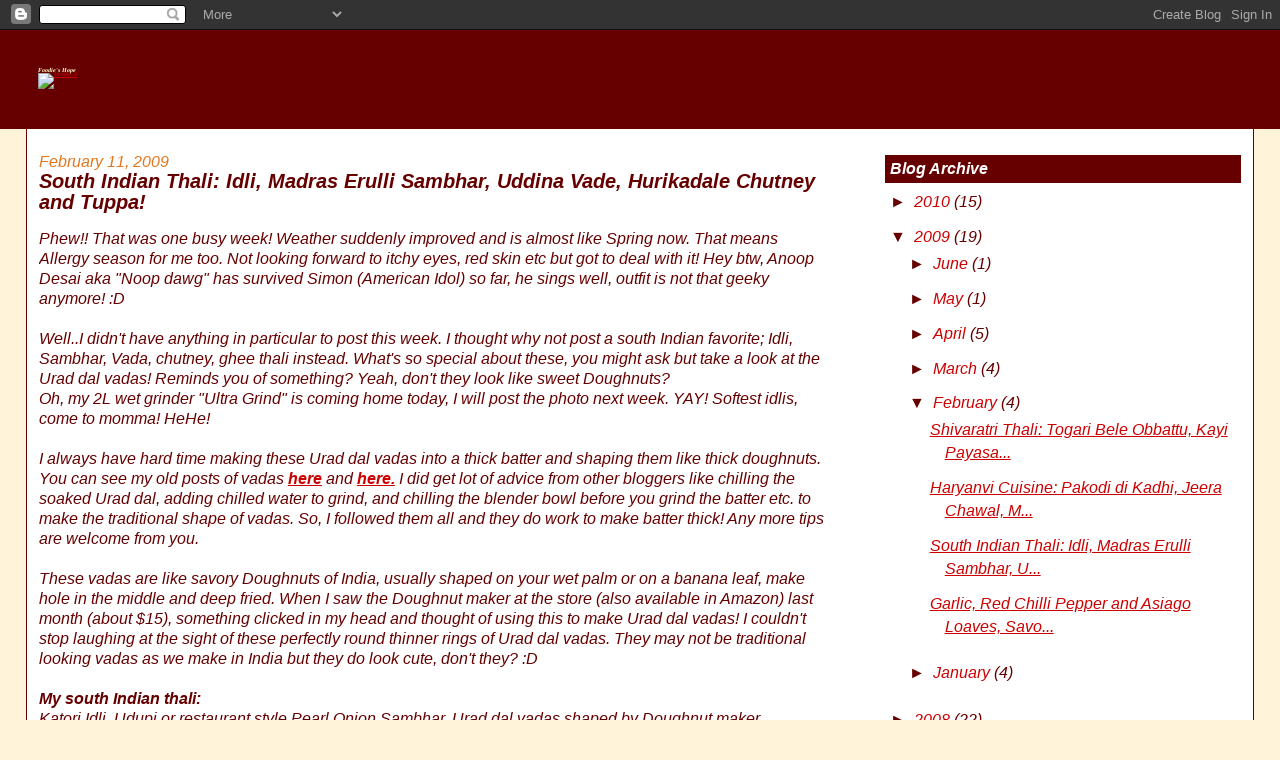

--- FILE ---
content_type: text/html; charset=UTF-8
request_url: https://foodieshope.blogspot.com/2009/02/south-indian-thali-idli-madras-erulli.html?showComment=1234369260000
body_size: 60802
content:
<!DOCTYPE html>
<html dir='ltr' xmlns='http://www.w3.org/1999/xhtml' xmlns:b='http://www.google.com/2005/gml/b' xmlns:data='http://www.google.com/2005/gml/data' xmlns:expr='http://www.google.com/2005/gml/expr'>
<head>
<link href='https://www.blogger.com/static/v1/widgets/2944754296-widget_css_bundle.css' rel='stylesheet' type='text/css'/>
<meta content='text/html; charset=UTF-8' http-equiv='Content-Type'/>
<meta content='blogger' name='generator'/>
<link href='https://foodieshope.blogspot.com/favicon.ico' rel='icon' type='image/x-icon'/>
<link href='https://foodieshope.blogspot.com/2009/02/south-indian-thali-idli-madras-erulli.html' rel='canonical'/>
<link rel="alternate" type="application/atom+xml" title="Foodie&#39;s Hope - Atom" href="https://foodieshope.blogspot.com/feeds/posts/default" />
<link rel="alternate" type="application/rss+xml" title="Foodie&#39;s Hope - RSS" href="https://foodieshope.blogspot.com/feeds/posts/default?alt=rss" />
<link rel="service.post" type="application/atom+xml" title="Foodie&#39;s Hope - Atom" href="https://www.blogger.com/feeds/31099668/posts/default" />

<link rel="alternate" type="application/atom+xml" title="Foodie&#39;s Hope - Atom" href="https://foodieshope.blogspot.com/feeds/395888563080166019/comments/default" />
<!--Can't find substitution for tag [blog.ieCssRetrofitLinks]-->
<link href='https://blogger.googleusercontent.com/img/b/R29vZ2xl/AVvXsEhMul0ehoRzck0Hb45BNl4ehzu37jsh50tb78Nm7-SeTFHgl3lpGZaH2CXyL8Rg26KdiPc1IceuEQ0NlYRd6Ui9sbzKuHyEUJaRwE3q69LGFiTRFSywCBHHZtsKHWEXqswaqijJ/s400/thali-2.jpg' rel='image_src'/>
<meta content='https://foodieshope.blogspot.com/2009/02/south-indian-thali-idli-madras-erulli.html' property='og:url'/>
<meta content='South Indian Thali: Idli, Madras Erulli Sambhar, Uddina Vade, Hurikadale Chutney and Tuppa!' property='og:title'/>
<meta content='Phew!! That was one busy week! Weather suddenly improved and is almost like Spring now. That means Allergy season for me too. Not looking fo...' property='og:description'/>
<meta content='https://blogger.googleusercontent.com/img/b/R29vZ2xl/AVvXsEhMul0ehoRzck0Hb45BNl4ehzu37jsh50tb78Nm7-SeTFHgl3lpGZaH2CXyL8Rg26KdiPc1IceuEQ0NlYRd6Ui9sbzKuHyEUJaRwE3q69LGFiTRFSywCBHHZtsKHWEXqswaqijJ/w1200-h630-p-k-no-nu/thali-2.jpg' property='og:image'/>
<title>Foodie's Hope: South Indian Thali: Idli, Madras Erulli Sambhar, Uddina Vade, Hurikadale Chutney and Tuppa!</title>
<style id='page-skin-1' type='text/css'><!--
/*
-----------------------------------------------
Blogger Template Style
Name:     Stretch Denim
Designer: Darren Delaye
URL:      www.DarrenDelaye.com
Date:     11 Jul 2006
-----------------------------------------------
*/
/* Variable definitions
====================
<Variable name="bgColor" description="Page Background Color"
type="color" default="#efefef">
<Variable name="textColor" description="Text Color"
type="color" default="#333333">
<Variable name="linkColor" description="Link Color"
type="color" default="#336699">
<Variable name="headerBgColor" description="Page Header Background Color"
type="color" default="#336699">
<Variable name="headerTextColor" description="Page Header Text Color"
type="color" default="#ffffff">
<Variable name="headerCornersColor" description="Page Header Corners Color"
type="color" default="#528bc5">
<Variable name="mainBgColor" description="Main Background Color"
type="color" default="#ffffff">
<Variable name="borderColor" description="Border Color"
type="color" default="#cccccc">
<Variable name="dateHeaderColor" description="Date Header Color"
type="color" default="#999999">
<Variable name="sidebarTitleBgColor" description="Sidebar Title Background Color"
type="color" default="#ffd595">
<Variable name="sidebarTitleTextColor" description="Sidebar Title Text Color"
type="color" default="#333333">
<Variable name="bodyFont" description="Text Font"
type="font" default="normal normal 100% Verdana, Arial, Sans-serif;">
<Variable name="headerFont" description="Page Header Font"
type="font" default="normal normal 210% Verdana, Arial, Sans-serif;">
<Variable name="startSide" description="Start side in blog language"
type="automatic" default="left">
<Variable name="endSide" description="End side in blog language"
type="automatic" default="right">
*/
body {
background: #fff3d9;
margin: 0;
padding: 0px;
font: x-small Verdana, Arial;
text-align: center;
color: #660000;
font-size/* */:/**/small;
font-size: /**/small;
}
a:link {
color: #cc0000;
}
a:visited {
color: #cc0000;
}
a img {
border-width: 0;
}
#outer-wrapper {
font: italic normal 121% Trebuchet, Trebuchet MS, Arial, sans-serif;
}
/* Header
----------------------------------------------- */
#header-wrapper {
margin:0;
padding: 0;
background-color: #660000;
text-align: left;
}
#header {
margin: 0 2%;
background-color: #660000;
color: #ffffcc;
padding: 0;
font: italic normal 30% Georgia, Times, serif;
position: relative;
}
h1.title {
padding-top: 38px;
margin: 0 1% .1em;
line-height: 1.2em;
font-size: 100%;
}
h1.title a, h1.title a:visited {
color: #ffffcc;
text-decoration: none;
}
#header .description {
display: block;
margin: 0 1%;
padding: 0 0 40px;
line-height: 1.4em;
font-size: 50%;
}
/* Content
----------------------------------------------- */
.clear {
clear: both;
}
#content-wrapper {
margin: 0 2%;
padding: 0 0 15px;
text-align: left;
background-color: #FFFFFF;
border: 1px solid #660000;
border-top: 0;
}
#main-wrapper {
margin-left: 1%;
width: 64%;
float: left;
background-color: #FFFFFF;
display: inline;       /* fix for doubling margin in IE */
word-wrap: break-word; /* fix for long text breaking sidebar float in IE */
overflow: hidden;      /* fix for long non-text content breaking IE sidebar float */
}
#sidebar-wrapper {
margin-right: 1%;
width: 29%;
float: right;
background-color: #FFFFFF;
display: inline;       /* fix for doubling margin in IE */
word-wrap: break-word; /* fix for long text breaking sidebar float in IE */
overflow: hidden;      /* fix for long non-text content breaking IE sidebar float */
}
/* Headings
----------------------------------------------- */
h2, h3 {
margin: 0;
}
/* Posts
----------------------------------------------- */
.date-header {
margin: 1.5em 0 0;
font-weight: normal;
color: #e1771e;
font-size: 100%;
}
.post {
margin: 0 0 1.5em;
padding-bottom: 1.5em;
}
.post-title {
margin: 0;
padding: 0;
font-size: 125%;
font-weight: bold;
line-height: 1.1em;
}
.post-title a, .post-title a:visited, .post-title strong {
text-decoration: none;
color: #660000;
font-weight: bold;
}
.post div {
margin: 0 0 .75em;
line-height: 1.3em;
}
.post-footer {
margin: -.25em 0 0;
color: #660000;
font-size: 87%;
}
.post-footer .span {
margin-right: .3em;
}
.post img, table.tr-caption-container {
padding: 4px;
border: 1px solid #660000;
}
.tr-caption-container img {
border: none;
padding: 0;
}
.post blockquote {
margin: 1em 20px;
}
.post blockquote p {
margin: .75em 0;
}
/* Comments
----------------------------------------------- */
#comments h4 {
margin: 1em 0;
color: #e1771e;
}
#comments h4 strong {
font-size: 110%;
}
#comments-block {
margin: 1em 0 1.5em;
line-height: 1.3em;
}
#comments-block dt {
margin: .5em 0;
}
#comments-block dd {
margin: .25em 0 0;
}
#comments-block dd.comment-footer {
margin: -.25em 0 2em;
line-height: 1.4em;
font-size: 78%;
}
#comments-block dd p {
margin: 0 0 .75em;
}
.deleted-comment {
font-style:italic;
color:gray;
}
.feed-links {
clear: both;
line-height: 2.5em;
}
#blog-pager-newer-link {
float: left;
}
#blog-pager-older-link {
float: right;
}
#blog-pager {
text-align: center;
}
/* Sidebar Content
----------------------------------------------- */
.sidebar h2 {
margin: 1.6em 0 .5em;
padding: 4px 5px;
background-color: #660000;
font-size: 100%;
color: #ffffff;
}
.sidebar ul {
margin: 0;
padding: 0;
list-style: none;
}
.sidebar li {
margin: 0;
padding-top: 0;
padding-right: 0;
padding-bottom: .5em;
padding-left: 15px;
text-indent: -15px;
line-height: 1.5em;
}
.sidebar {
color: #660000;
line-height:1.3em;
}
.sidebar .widget {
margin-bottom: 1em;
}
.sidebar .widget-content {
margin: 0 5px;
}
/* Profile
----------------------------------------------- */
.profile-img {
float: left;
margin-top: 0;
margin-right: 5px;
margin-bottom: 5px;
margin-left: 0;
padding: 4px;
border: 1px solid #660000;
}
.profile-data {
margin:0;
text-transform:uppercase;
letter-spacing:.1em;
font-weight: bold;
line-height: 1.6em;
font-size: 78%;
}
.profile-datablock {
margin:.5em 0 .5em;
}
.profile-textblock {
margin: 0.5em 0;
line-height: 1.6em;
}
/* Footer
----------------------------------------------- */
#footer {
clear: both;
text-align: center;
color: #660000;
}
#footer .widget {
margin:.5em;
padding-top: 20px;
font-size: 85%;
line-height: 1.5em;
text-align: left;
}
/** Page structure tweaks for layout editor wireframe */
body#layout #header {
width: 750px;
}

--></style>
<link href='https://www.blogger.com/dyn-css/authorization.css?targetBlogID=31099668&amp;zx=1aa422ec-9941-4fd4-bb75-25d6e847427d' media='none' onload='if(media!=&#39;all&#39;)media=&#39;all&#39;' rel='stylesheet'/><noscript><link href='https://www.blogger.com/dyn-css/authorization.css?targetBlogID=31099668&amp;zx=1aa422ec-9941-4fd4-bb75-25d6e847427d' rel='stylesheet'/></noscript>
<meta name='google-adsense-platform-account' content='ca-host-pub-1556223355139109'/>
<meta name='google-adsense-platform-domain' content='blogspot.com'/>

</head>
<body>
<div class='navbar section' id='navbar'><div class='widget Navbar' data-version='1' id='Navbar1'><script type="text/javascript">
    function setAttributeOnload(object, attribute, val) {
      if(window.addEventListener) {
        window.addEventListener('load',
          function(){ object[attribute] = val; }, false);
      } else {
        window.attachEvent('onload', function(){ object[attribute] = val; });
      }
    }
  </script>
<div id="navbar-iframe-container"></div>
<script type="text/javascript" src="https://apis.google.com/js/platform.js"></script>
<script type="text/javascript">
      gapi.load("gapi.iframes:gapi.iframes.style.bubble", function() {
        if (gapi.iframes && gapi.iframes.getContext) {
          gapi.iframes.getContext().openChild({
              url: 'https://www.blogger.com/navbar/31099668?po\x3d395888563080166019\x26origin\x3dhttps://foodieshope.blogspot.com',
              where: document.getElementById("navbar-iframe-container"),
              id: "navbar-iframe"
          });
        }
      });
    </script><script type="text/javascript">
(function() {
var script = document.createElement('script');
script.type = 'text/javascript';
script.src = '//pagead2.googlesyndication.com/pagead/js/google_top_exp.js';
var head = document.getElementsByTagName('head')[0];
if (head) {
head.appendChild(script);
}})();
</script>
</div></div>
<div id='outer-wrapper'><div id='wrap2'>
<!-- skip links for text browsers -->
<span id='skiplinks' style='display:none;'>
<a href='#main'>skip to main </a> |
      <a href='#sidebar'>skip to sidebar</a>
</span>
<div id='header-wrapper'>
<div class='header section' id='header'><div class='widget Header' data-version='1' id='Header1'>
<div id='header-inner'>
<div class='titlewrapper'>
<h1 class='title'>
<a href='https://foodieshope.blogspot.com/'>
Foodie's Hope
</a>
</h1>
</div>
<div class='descriptionwrapper'>
<p class='description'><span><a href="http://www.flickr.com/photos/7364284@N03/3188361688/" title="Header 3 by asha2arv, on Flickr"><img src="https://lh3.googleusercontent.com/blogger_img_proxy/AEn0k_tYwAkfoh6xgS10c2T22xVjEu8EuBss0NLrLVlxc4xso5D97QTuUR6Zzz24QUso2XLW5ArqS8rFDFvoLi_UWqLV8LCYN4qdmoy5hMtlVBlDNz19m8AgO4WIftzR1TOT5r2m=s0-d" width="1190" height="232" alt="Header 3"></a></span></p>
</div>
</div>
</div></div>
</div>
<div id='content-wrapper'>
<div id='crosscol-wrapper' style='text-align:center'>
<div class='crosscol no-items section' id='crosscol'></div>
</div>
<div id='main-wrapper'>
<div class='main section' id='main'><div class='widget Blog' data-version='1' id='Blog1'>
<div class='blog-posts hfeed'>
<!--Can't find substitution for tag [defaultAdStart]-->
<h2 class='date-header'>February 11, 2009</h2>
<div class='post'>
<a name='395888563080166019'></a>
<h3 class='post-title'>
<a href='https://foodieshope.blogspot.com/2009/02/south-indian-thali-idli-madras-erulli.html'>South Indian Thali: Idli, Madras Erulli Sambhar, Uddina Vade, Hurikadale Chutney and Tuppa!</a>
</h3>
<div class='post-header-line-1'></div>
<div class='post-body'>
<p>Phew!! That was one busy week! Weather suddenly improved and is almost like Spring now. That means Allergy season for me too. Not looking forward to itchy eyes, red skin etc but got to deal with it! Hey btw, Anoop Desai aka "Noop dawg" has survived Simon (American Idol) so far, he sings well, outfit is not that geeky anymore! :D<br /><br />Well..I didn't have anything in particular to post this week. I thought why not post a south Indian favorite; Idli, Sambhar, Vada, chutney, ghee thali instead. What's so special about these, you might ask but take a look at the Urad dal vadas! Reminds you of something? Yeah, don't they look like sweet Doughnuts?<br />Oh, my 2L wet grinder "Ultra Grind" is coming home today, I will post the photo next week.  YAY! Softest idlis, come to momma! HeHe!<br /><br />I always have hard time making these Urad dal vadas into a thick batter and shaping them like thick doughnuts. You can see my old posts of vadas <a href="http://aromahope.blogspot.com/2009/01/urad-dal-masala-vada-with-spicy-dal.html"><span style="font-weight: bold;">here</span></a> and <a href="http://foodieshope.blogspot.com/2007/10/festival-food-dasaravijaya-dashami.html"><span style="font-weight: bold;">here.</span></a> I did get lot of advice from other bloggers like chilling the soaked Urad dal, adding chilled water to grind, and chilling  the blender bowl before you grind the batter etc. to make the traditional shape of vadas. So, I followed them all and they do work to make batter thick! Any more tips are welcome from you.<br /><br />These vadas are like savory Doughnuts of India, usually shaped on your wet palm or on a banana leaf, make hole in the middle and deep fried. When I saw the Doughnut maker at the store (also available in Amazon) last month (about $15), something clicked in my head and thought of using this to make Urad dal vadas! I couldn't stop laughing at the sight of these perfectly round thinner rings of Urad dal vadas.  They may not be traditional looking vadas as we make in India but they do look cute, don't they? :D<br /><br /><span style="font-weight: bold;">My south Indian thali:</span><br />Katori Idli, Udupi or restaurant style Pearl Onion Sambhar, Urad dal vadas shaped by Doughnut maker, Roasted yellow gram dal chutney and homemade ghee.<br /><br /><a href="https://blogger.googleusercontent.com/img/b/R29vZ2xl/AVvXsEhMul0ehoRzck0Hb45BNl4ehzu37jsh50tb78Nm7-SeTFHgl3lpGZaH2CXyL8Rg26KdiPc1IceuEQ0NlYRd6Ui9sbzKuHyEUJaRwE3q69LGFiTRFSywCBHHZtsKHWEXqswaqijJ/s1600-h/thali-2.jpg" onblur="try {parent.deselectBloggerImageGracefully();} catch(e) {}"><img alt="" border="0" id="BLOGGER_PHOTO_ID_5300873729134994258" src="https://blogger.googleusercontent.com/img/b/R29vZ2xl/AVvXsEhMul0ehoRzck0Hb45BNl4ehzu37jsh50tb78Nm7-SeTFHgl3lpGZaH2CXyL8Rg26KdiPc1IceuEQ0NlYRd6Ui9sbzKuHyEUJaRwE3q69LGFiTRFSywCBHHZtsKHWEXqswaqijJ/s400/thali-2.jpg" style="margin: 0px auto 10px; display: block; text-align: center; cursor: pointer; width: 400px; height: 334px;" /></a><br /><a href="https://blogger.googleusercontent.com/img/b/R29vZ2xl/AVvXsEia2m6pkC7sQk27G8hgE45_zsgluKapx6zC6bpXzrSS_1POU9dWJzdgT2WqWzZLf3lyRXlfcllnYHRYER6U1e1gQo5u7c6Ta3UE5reBwH2XaOyfuASZGf-L6pec1tJrjTL7IBUp/s1600-h/meo-3.jpg" onblur="try {parent.deselectBloggerImageGracefully();} catch(e) {}"><img alt="" border="0" id="BLOGGER_PHOTO_ID_5301548554812422130" src="https://blogger.googleusercontent.com/img/b/R29vZ2xl/AVvXsEia2m6pkC7sQk27G8hgE45_zsgluKapx6zC6bpXzrSS_1POU9dWJzdgT2WqWzZLf3lyRXlfcllnYHRYER6U1e1gQo5u7c6Ta3UE5reBwH2XaOyfuASZGf-L6pec1tJrjTL7IBUp/s400/meo-3.jpg" style="margin: 0pt 10px 10px 0pt; float: left; cursor: pointer; width: 75px; height: 78px;" /></a> My whole <span style="font-weight: bold;">Idli, sambhar thali</span> goes <span style="font-weight: bold;">Rathna of "Asvadha"</span> blog to her <a href="http://www.asvadha.com/2009/01/announcing-made-for-each-other.html"><span style="font-weight: bold;">"Made for each other" </span></a>event! These are not the traditional Valentine's day grub but definitely a very well loved, "any time", heart healthy (if you skip the ghee!) south Indian platter. Thanks R, enjoy hosting! :)<br /><br /><span style="font-weight: bold;">Photo of Doughnut/Donut maker and a close up of the spout where all magic happens! :D</span><br />Click on the collage to make larger, you can see where the batter comes out forming the shape of a doughnut. Urad dal batter should be a bit thinner than usual thick batter we use for making the regular vadas which helps the batter slide out of  doughnut maker easily.<br />This is how it works; You spray the inside with no-stick oil, pour the thick batter in, hold this straight up on the top of the hot oil, press the red thing down you see on top to drop the batter directly into the oil and release it quickly and deep fry. If the spout were little smaller than it is here, we Indians would have a perfect thicker round Urad dal vadas with smaller holes in the middle!<br /><br /><a href="https://blogger.googleusercontent.com/img/b/R29vZ2xl/AVvXsEg1HkbL6S969zt3B8_lBf87XCxA8mMpM7etdJtc4lsTgJhomdyPxcQ7iy9BiNxqk1rVu88nsxro7AssJ8tKXmBn-eBt2fuzZahSR7u5fBGX6jRTxFdYJGIhOgQKDwGSPZsj48JF/s1600-h/post.jpg" onblur="try {parent.deselectBloggerImageGracefully();} catch(e) {}"><img alt="" border="0" id="BLOGGER_PHOTO_ID_5299368636761027154" src="https://blogger.googleusercontent.com/img/b/R29vZ2xl/AVvXsEg1HkbL6S969zt3B8_lBf87XCxA8mMpM7etdJtc4lsTgJhomdyPxcQ7iy9BiNxqk1rVu88nsxro7AssJ8tKXmBn-eBt2fuzZahSR7u5fBGX6jRTxFdYJGIhOgQKDwGSPZsj48JF/s400/post.jpg" style="margin: 0px auto 10px; display: block; text-align: center; cursor: pointer; width: 400px; height: 150px;" /></a><span style="font-weight: bold;">Plain Urad dal vadas/Uddina vade:</span><br />Beautiful Urad dal savory doughnuts are south India's favorite snacks to have. With some of these around, we make a snack called Mosaru Vade/Dahi baras as they call in North India, basically these round dal vadas are soaked in spicy yogurt, served chilled in Summer. I will post that recipe and dish this Summer.<br /><br /><a href="https://blogger.googleusercontent.com/img/b/R29vZ2xl/AVvXsEg9DXnjj2MIThGaDHTRO04dGiIVivcUa4TOgaCYb6oCPagNK1bbr1XF3m4VtTaY3dkMS3GHjdwgf5nWT-wX3zQI7rHBRcMEnNGQD6RnQouPn_yGXjwIvRAo4CVRQ-I3X5iBNnEL/s1600-h/vade2.jpg" onblur="try {parent.deselectBloggerImageGracefully();} catch(e) {}"><img alt="" border="0" id="BLOGGER_PHOTO_ID_5299367208445202706" src="https://blogger.googleusercontent.com/img/b/R29vZ2xl/AVvXsEg9DXnjj2MIThGaDHTRO04dGiIVivcUa4TOgaCYb6oCPagNK1bbr1XF3m4VtTaY3dkMS3GHjdwgf5nWT-wX3zQI7rHBRcMEnNGQD6RnQouPn_yGXjwIvRAo4CVRQ-I3X5iBNnEL/s400/vade2.jpg" style="margin: 0pt 10px 10px 0pt; float: left; cursor: pointer; width: 400px; height: 334px;" /></a>1. Soak 1 cup Urad dal, 1 tbsp rice grains in water overnight in the fridge. Keep the blender jar in the fridge too if you can. This keeps the dal and the jar cooler when grinding it and helps to make the batter thick.<br />2. Next day, drain the water and grind  dal with enough salt, 1-2 pinches of baking soda, 2-3 tbsp water until thick, airy and fluffy. Do not add too much water, batter should be very thick to keep the shape of the vadas.<br />3. Heat oil to deep fry or at 360F in electric fryer. Spray the inside of the Doughnut maker to make the batter slide easy.<br />4. Pour the batter 3/4 full, hold it straight on top of the oil, and press the lever and quickly stop the the flow.<br /><br />You will get a round batter rings and deep fry these until golden and drain on the paper towel. It does take some practice to get the knack of dropping the batter but you will get it eventually like I did!<br />It costs about $15 in the store or online to buy. If you use it to make sweet Doughnuts as well, it's worth buying. I will make sweet Doughnuts some other time to post here! :)<br /><br /><a href="https://blogger.googleusercontent.com/img/b/R29vZ2xl/AVvXsEjW9LccsXFJFuTZIBMSVrUknQVujoKRmv9ceGArna42VRrZwAr2Fj4OyAFV4kBr6f8bev2nEpTSCAwCrYBPN5fEaaYyOj5s3423x0EqBn8yFvkMlVQ7HOXlyGY7QngGY6uCA0mk/s1600-h/Lentils-2.jpg" onblur="try {parent.deselectBloggerImageGracefully();} catch(e) {}"><img alt="" border="0" id="BLOGGER_PHOTO_ID_5301222486668220754" src="https://blogger.googleusercontent.com/img/b/R29vZ2xl/AVvXsEjW9LccsXFJFuTZIBMSVrUknQVujoKRmv9ceGArna42VRrZwAr2Fj4OyAFV4kBr6f8bev2nEpTSCAwCrYBPN5fEaaYyOj5s3423x0EqBn8yFvkMlVQ7HOXlyGY7QngGY6uCA0mk/s400/Lentils-2.jpg" style="margin: 0pt 10px 10px 0pt; float: left; cursor: pointer; width: 100px; height: 68px;" /></a>My doughnut shaped <span style="font-weight: bold;">Urad dal vadas</span> go to <span style="font-weight: bold;">Ashwini of "Spicy cuisine"</span> blog, who is hosting a new event called <a href="http://ashwini-spicycuisine.blogspot.com/2009/02/announcing-event-lentils-mela.html"><span style="font-weight: bold;">"Lentils Mela"</span></a> this month. What better snack could there be than these Urad dal vadas for lentil mela, right? Thanks Ashwini, enjoy hosting! :))<br /><br /><br /><span style="font-weight: bold;">Katori Idlis:</span><br />Katori means cup in Hindi. I poured the ildli batter in cups rather than using the usual Idli stand we use in India to make traditional smaller round Idlis. I use 2 cups any rice, 1/2 cup Urad dal,<br />1 tsp Methi seeds and salt. You can the Idli and Dhokla stand <a href="http://foodieshope.blogspot.com/2006/11/chayote.html"><span style="font-weight: bold;">here.</span><br /></a><br /><a href="https://blogger.googleusercontent.com/img/b/R29vZ2xl/AVvXsEiEBuY5EO3iCzt-C3yie7BHQC0HBbkRoWEvEqaXIjzmkDQuqeEnjGmqpzVQ-wYAvmdEI9p1T3yQ6pseL4AVDmrhRji0bIjLSvY5WMEjfLTFJm0Y_XzKvS_XJKcgSffAgDy9dR75/s1600-h/vade1+.jpg" onblur="try {parent.deselectBloggerImageGracefully();} catch(e) {}"><img alt="" border="0" id="BLOGGER_PHOTO_ID_5299367081869876098" src="https://blogger.googleusercontent.com/img/b/R29vZ2xl/AVvXsEiEBuY5EO3iCzt-C3yie7BHQC0HBbkRoWEvEqaXIjzmkDQuqeEnjGmqpzVQ-wYAvmdEI9p1T3yQ6pseL4AVDmrhRji0bIjLSvY5WMEjfLTFJm0Y_XzKvS_XJKcgSffAgDy9dR75/s400/vade1+.jpg" style="margin: 0pt 10px 10px 0pt; float: left; cursor: pointer; width: 400px; height: 301px;" /></a>I made the rice and Urad dal Idli batter in the same way ie chilled before grinding, you do a get soft batter which we need to ferment overnight.<br /><br />Rest of the method to make idlis are the same as you see <a href="http://foodieshope.blogspot.com/2006/11/chayote.html"><span style="font-weight: bold;">here</span></a> but pour the fermented rice and Urad dal batter halfway upto in Katoris and steam as usual, one layer at a time.<br /><br />Unmold the Idlis, cool and keep them covered or serve immediately for the best taste. You can reheat the cooled Idlis in the Microwave to serve.<br /><br /><br /><span style="font-weight: bold;">Pearl onion (Madras Erulli) Sambhar:</span><br />This is my favorite Sambhar which tastes so good with Idlis and Vadas, almost like restaurant. Sanna Erulli or Madras onions are Pearl onions. I get frozen ones which are so easy to use without the hassle of peeling etc. I just thaw them overnight and saute lightly in oil until almost cooked and golden to use in the Sambhar.<br /><br /><a href="https://blogger.googleusercontent.com/img/b/R29vZ2xl/AVvXsEiKC9vaRI9nLmD4vUnztx3OXCfhYQhhbnqqX0Xazi8LjFg-VofO2mhrpgI62En2_EMnnNmnRU3CHl0UiiP63ajE4HBzcy_2qOBSuYp60L6f3fQCDIT2Uy7MmoLn83Y7HTZeUKFU/s1600-h/Sambhar.jpg" onblur="try {parent.deselectBloggerImageGracefully();} catch(e) {}"><img alt="" border="0" id="BLOGGER_PHOTO_ID_5300906489838917330" src="https://blogger.googleusercontent.com/img/b/R29vZ2xl/AVvXsEiKC9vaRI9nLmD4vUnztx3OXCfhYQhhbnqqX0Xazi8LjFg-VofO2mhrpgI62En2_EMnnNmnRU3CHl0UiiP63ajE4HBzcy_2qOBSuYp60L6f3fQCDIT2Uy7MmoLn83Y7HTZeUKFU/s400/Sambhar.jpg" style="margin: 0pt 10px 10px 0pt; float: left; cursor: pointer; width: 400px; height: 319px;" /></a> <span style="font-weight: bold;">Roast these without oil and pd these first:</span><br />1 1/2 tbsp Coriander seeds,<br />1/2 tsp cumin seeds,<br />1 tsp mustard seeds,<br />1/2 tsp Methi seeds,<br />3 tbsp dry coconut,<br />1/2" cinnamon(Dalchini),<br />Grind with 1/2 tsp turmeric pd,<br />1/2 tsp chilli pd.<br /><br /><span style="font-weight: bold;">To make Sambhar:</span><br />1. Pressure cook 1/2 cup Tuar dal, 1/4 cup Green gram dal (Moong dal), 1/4 tsp turmeric with 3 cups of water until soft, mash.<br />2. Add thawed and sauteed 1 cup Pearl onions to the dal, set aside.<br />3. Heat 1 tsp oil, 2 tsp butter or ghee, add  1/2 tsp mustard seeds,1 tsp cumin seeds, 2 dry red chillies, few curry leaves and 1/8 tsp Hing. When they splutter, add 1/ 2 cup of water, 1/2 tsp thick Tamarind paste, powdered masala pd, salt, 1/4 cup Tomato sauce, (optional),1 tsp sugar or Jaggary, simmer for 5 mins.<br />4. Now, add the dal mixture, and 4 tbsp chopped Cilantro, simmer not more than 2 mins and serve hot. Sambhar must not be too thick or too thin. Adjust the water and salt.<br /><br /><span style="font-weight: bold;">Hurikadale Chutney/roasted yellow chana dal chutney:</span><br />This is a simple but most delicious low fat chutney because we use lot less coconut and more of the roasted dal (Dalia or chutney dal). I have posted <a href="http://foodieshope.blogspot.com/2006/08/no-coconut-chutney-hurikadale.html"><span style="font-weight: bold;">a similar chutney before</span></a> with different proportions. This chutney is even better tasting and last longer in the fridge than coconut chutney.<br /><br /><a href="https://blogger.googleusercontent.com/img/b/R29vZ2xl/AVvXsEiP8uEz6yswUGIRpW13U3EPEKRuM3ZEtYfe588J9d6ws1H57BVtZPCjpYmPBgcSbZVnZxesxYnOhsuGtvqk9ZtPLuhY5fSqwioyjJ0kRMunc8Ei4vPvZDlzt1SKiowmeDD5uSnX/s1600-h/chutney.jpg" onblur="try {parent.deselectBloggerImageGracefully();} catch(e) {}"><img alt="" border="0" id="BLOGGER_PHOTO_ID_5299366627736660418" src="https://blogger.googleusercontent.com/img/b/R29vZ2xl/AVvXsEiP8uEz6yswUGIRpW13U3EPEKRuM3ZEtYfe588J9d6ws1H57BVtZPCjpYmPBgcSbZVnZxesxYnOhsuGtvqk9ZtPLuhY5fSqwioyjJ0kRMunc8Ei4vPvZDlzt1SKiowmeDD5uSnX/s400/chutney.jpg" style="margin: 0pt 10px 10px 0pt; float: left; cursor: pointer; width: 400px; height: 341px;" /></a>1. Lightly toast 3/4 cup roasted yellow chana,  2 tsp Urad dal, 3-4 green chillies, few curry leaves and grind these with 2" chopped fresh ginger, 1/4 cup fresh grated coconut, 1/4 cup or more water, 1/4 tsp thick tamarind paste, few Cilantro stems and salt.<br />2. Take it out into a bowl, adjust the salt.<br />3. Season with 2 tsp oil and 2 tsp mustard seeds. Let it splutter. Take off the heat, cool it a bit and add to chutney and mix.<br />I make this chutney a bit thinner than usual thick chutney. Thinner chutney is great for scooping with vadas.<br /><br />Home made Tuppa or ghee is <a href="http://foodieshope.blogspot.com/2008/07/dal-bukhara-and-how-to-make-ghee-my.html"><span style="font-weight: bold;">here.</span></a><br /><br /><br /><br /><span style="font-weight: bold;">To serve, get a traditional stainless steel south Indian style thali or platter, arrange one or two Idlis, vadas, sambhar, chutney and homemade ghee! Slurp!! :D</span><br /><br />****************************************************************************************************************************<br /><span style="font-weight: bold;">My tried and tasted list:<span style="font-style: italic;"></span></span><br /><br /><a href="https://blogger.googleusercontent.com/img/b/R29vZ2xl/AVvXsEjZL4BstcoRTYlZqhPSXrxOzwcheQdnfuJzI4dk8Jc0-b7rpPqiCn9xgj5jT6vb-vMAOICRISJs7UpSdnpFjl-SB34GuIoih3Z0P2oegxfwQqYcTJ-37AYQYWej9XBbWq_2u2qZ/s1600-h/Tried+and+tasted-1.jpg" onblur="try {parent.deselectBloggerImageGracefully();} catch(e) {}"><img alt="" border="0" id="BLOGGER_PHOTO_ID_5299363184440407410" src="https://blogger.googleusercontent.com/img/b/R29vZ2xl/AVvXsEjZL4BstcoRTYlZqhPSXrxOzwcheQdnfuJzI4dk8Jc0-b7rpPqiCn9xgj5jT6vb-vMAOICRISJs7UpSdnpFjl-SB34GuIoih3Z0P2oegxfwQqYcTJ-37AYQYWej9XBbWq_2u2qZ/s400/Tried+and+tasted-1.jpg" style="margin: 0px auto 10px; display: block; text-align: center; cursor: pointer; width: 400px; height: 268px;" /></a><span style="font-weight: bold;">Thanks to all of you:</span><br /><br /><span style="font-weight: bold;"><a href="http://simplyaroma.blogspot.com/2008/03/potatoonion-rasa-palya.html">Potato Onion Rasa Palya,</a> from Rupa Mohan.</span><br /><span style="font-weight: bold;"><a href="http://adlakstinyworld.blogspot.com/2009/01/chenna-masala-south-indian-style-and.html">Channa masala South Indian style,</a> from  Adlak.</span><br /><span style="font-weight: bold;"><a href="http://rbcuisines.blogspot.com/2009/01/neer-dosa-with-chicken-curry.html">Neer Dosa,</a> from Ranji.</span><br /><span style="font-weight: bold;"><a href="http://www.itslife.in/2008/11/kharabhath">Khara bhath,</a> from Nirupama.</span> <span style="font-weight: bold;"><br /><a href="http://whenmysoupcamealive.blogspot.com/2009/02/of-colours-carrots-chutneys.html">Carrots chutney/stir fry,</a> from sra</span>. (I used Broccoli, carrots,red cabbage)<br /><span style="font-weight: bold;"><a href="http://chitra-ammas-kitchen.blogspot.com/2009/02/rukminis-chettinadu-takkali-rasam-thin.html">Chettinadu Tomato Rasam,</a> from Dibs</span>.<br /><br /><span style="font-weight: bold;">Book:</span><br /><span style="font-weight: bold;">"Revolutionary road"</span>, made into a movie with Leo DiCaprio and Kate Winslet. Got bored after few pages because of same old "going thru' middle age crisis" and how they "find themselves"  in the end kind of "soppy" stuff. Well...on to the next one! :D<br /><br />My big thanks to my<span style="font-weight: bold;"> blogger friends who sent me all those beautiful awards</span> last week. I have listed you on my sidebar and as always, I appreciate each one of those awards and you too. Hugs to all of you! :))<br /><br /><span style="font-weight: bold;">Have a wonderful weekend and happy Valentine's day. See you all next week with Haryanvi cuisine! </span></p>
<div style='clear: both;'></div>
</div>
<div class='post-footer'>
<p class='post-footer-line post-footer-line-1'><span class='post-author'>
Posted by
FH
</span>
<span class='post-timestamp'>
</span>
<span class='post-comment-link'>
</span>
<span class='post-icons'>
<span class='item-control blog-admin pid-175714198'>
<a href='https://www.blogger.com/post-edit.g?blogID=31099668&postID=395888563080166019&from=pencil' title='Edit Post'>
<img alt="" class="icon-action" src="//www.blogger.com/img/icon18_edit_allbkg.gif">
</a>
</span>
</span>
</p>
<p class='post-footer-line post-footer-line-2'></p>
<p class='post-footer-line post-footer-line-3'></p>
</div>
</div>
<div class='comments' id='comments'>
<a name='comments'></a>
<h4>138 comments:</h4>
<div id='Blog1_comments-block-wrapper'>
<dl class='avatar-comment-indent' id='comments-block'>
<dt class='comment-author ' id='c710990773819080515'>
<a name='c710990773819080515'></a>
<div class="avatar-image-container avatar-stock"><span dir="ltr"><a href="https://www.blogger.com/profile/05431777565420421364" target="" rel="nofollow" onclick="" class="avatar-hovercard" id="av-710990773819080515-05431777565420421364"><img src="//www.blogger.com/img/blogger_logo_round_35.png" width="35" height="35" alt="" title="Meeta K. Wolff">

</a></span></div>
<a href='https://www.blogger.com/profile/05431777565420421364' rel='nofollow'>Meeta K. Wolff</a>
said...
</dt>
<dd class='comment-body' id='Blog1_cmt-710990773819080515'>
<p>
I want one of those donut makers! you are such a genius! the entire thali looks great! yum!
</p>
</dd>
<dd class='comment-footer'>
<span class='comment-timestamp'>
<a href='https://foodieshope.blogspot.com/2009/02/south-indian-thali-idli-madras-erulli.html?showComment=1234356900000#c710990773819080515' title='comment permalink'>
February 11, 2009
</a>
<span class='item-control blog-admin pid-562436644'>
<a class='comment-delete' href='https://www.blogger.com/comment/delete/31099668/710990773819080515' title='Delete Comment'>
<img src='https://resources.blogblog.com/img/icon_delete13.gif'/>
</a>
</span>
</span>
</dd>
<dt class='comment-author ' id='c799271872024417057'>
<a name='c799271872024417057'></a>
<div class="avatar-image-container vcard"><span dir="ltr"><a href="https://www.blogger.com/profile/09265582365496843998" target="" rel="nofollow" onclick="" class="avatar-hovercard" id="av-799271872024417057-09265582365496843998"><img src="https://resources.blogblog.com/img/blank.gif" width="35" height="35" class="delayLoad" style="display: none;" longdesc="//blogger.googleusercontent.com/img/b/R29vZ2xl/AVvXsEhxtOTvYmiIxgeeyMZIrkFsZRXRMLTb9evroEJN4NqUM-dWua4IFe6TPsamCQFyki8ZuIH2gOKRMhtRt_y7JL1md_exQmN0SoVmGI1luV5inM6TEpRpWeorVSujoEjcdg/s45-c/FullSizeRender+70.jpg" alt="" title="Deepthi Shankar">

<noscript><img src="//blogger.googleusercontent.com/img/b/R29vZ2xl/AVvXsEhxtOTvYmiIxgeeyMZIrkFsZRXRMLTb9evroEJN4NqUM-dWua4IFe6TPsamCQFyki8ZuIH2gOKRMhtRt_y7JL1md_exQmN0SoVmGI1luV5inM6TEpRpWeorVSujoEjcdg/s45-c/FullSizeRender+70.jpg" width="35" height="35" class="photo" alt=""></noscript></a></span></div>
<a href='https://www.blogger.com/profile/09265582365496843998' rel='nofollow'>Deepthi Shankar</a>
said...
</dt>
<dd class='comment-body' id='Blog1_cmt-799271872024417057'>
<p>
yum yum .. South Indian oota @ its best .. I love the shape of those vadas .. what a lovely idea to make it with a doughnut maker .. what a pleasure to dunk them in eerulli sambar &amp; eat them .. <BR/><BR/>I love thatte idli too but I&#39;ve never made them at home ..
</p>
</dd>
<dd class='comment-footer'>
<span class='comment-timestamp'>
<a href='https://foodieshope.blogspot.com/2009/02/south-indian-thali-idli-madras-erulli.html?showComment=1234357020000#c799271872024417057' title='comment permalink'>
February 11, 2009
</a>
<span class='item-control blog-admin pid-473143197'>
<a class='comment-delete' href='https://www.blogger.com/comment/delete/31099668/799271872024417057' title='Delete Comment'>
<img src='https://resources.blogblog.com/img/icon_delete13.gif'/>
</a>
</span>
</span>
</dd>
<dt class='comment-author ' id='c165128735081005956'>
<a name='c165128735081005956'></a>
<div class="avatar-image-container vcard"><span dir="ltr"><a href="https://www.blogger.com/profile/01762543180503232926" target="" rel="nofollow" onclick="" class="avatar-hovercard" id="av-165128735081005956-01762543180503232926"><img src="https://resources.blogblog.com/img/blank.gif" width="35" height="35" class="delayLoad" style="display: none;" longdesc="//2.bp.blogspot.com/_KUb4V_BPNao/SXqMgEHB6nI/AAAAAAAALR0/_9beY_YW2XY/S45-s35/Kairi%2BPickle.jpg" alt="" title="Meera">

<noscript><img src="//2.bp.blogspot.com/_KUb4V_BPNao/SXqMgEHB6nI/AAAAAAAALR0/_9beY_YW2XY/S45-s35/Kairi%2BPickle.jpg" width="35" height="35" class="photo" alt=""></noscript></a></span></div>
<a href='https://www.blogger.com/profile/01762543180503232926' rel='nofollow'>Meera</a>
said...
</dt>
<dd class='comment-body' id='Blog1_cmt-165128735081005956'>
<p>
You are torturing me!!:-D It's a splendid spread!! I have Indian medu vada maker - i think by Anjali. but I have never used it. But you are inspiring me. I am hungry now!!
</p>
</dd>
<dd class='comment-footer'>
<span class='comment-timestamp'>
<a href='https://foodieshope.blogspot.com/2009/02/south-indian-thali-idli-madras-erulli.html?showComment=1234357080000#c165128735081005956' title='comment permalink'>
February 11, 2009
</a>
<span class='item-control blog-admin pid-241945932'>
<a class='comment-delete' href='https://www.blogger.com/comment/delete/31099668/165128735081005956' title='Delete Comment'>
<img src='https://resources.blogblog.com/img/icon_delete13.gif'/>
</a>
</span>
</span>
</dd>
<dt class='comment-author ' id='c5982475229889936236'>
<a name='c5982475229889936236'></a>
<div class="avatar-image-container avatar-stock"><span dir="ltr"><img src="//resources.blogblog.com/img/blank.gif" width="35" height="35" alt="" title="Anonymous">

</span></div>
Anonymous
said...
</dt>
<dd class='comment-body' id='Blog1_cmt-5982475229889936236'>
<p>
A truly delicious spread Asha!! Sambhar of course being my fav :):) I should try with the frozen onions. I'd like that donut machine too, then maybe I wouldn't be scared of vadas! Also for apple donuts in fall, oh the kids would go crazy. Enjoy the warming weather -- supposed to be 50 here today. Maybe will see the ground for the first time since December! :)
</p>
</dd>
<dd class='comment-footer'>
<span class='comment-timestamp'>
<a href='https://foodieshope.blogspot.com/2009/02/south-indian-thali-idli-madras-erulli.html?showComment=1234357140000#c5982475229889936236' title='comment permalink'>
February 11, 2009
</a>
<span class='item-control blog-admin pid-1916321545'>
<a class='comment-delete' href='https://www.blogger.com/comment/delete/31099668/5982475229889936236' title='Delete Comment'>
<img src='https://resources.blogblog.com/img/icon_delete13.gif'/>
</a>
</span>
</span>
</dd>
<dt class='comment-author ' id='c1898496696371367500'>
<a name='c1898496696371367500'></a>
<div class="avatar-image-container avatar-stock"><span dir="ltr"><a href="https://www.blogger.com/profile/12079779480407514805" target="" rel="nofollow" onclick="" class="avatar-hovercard" id="av-1898496696371367500-12079779480407514805"><img src="//www.blogger.com/img/blogger_logo_round_35.png" width="35" height="35" alt="" title="notyet100">

</a></span></div>
<a href='https://www.blogger.com/profile/12079779480407514805' rel='nofollow'>notyet100</a>
said...
</dt>
<dd class='comment-body' id='Blog1_cmt-1898496696371367500'>
<p>
those wadai look so cute,..;-) perfetc thali,..i am cravin here,.;-(
</p>
</dd>
<dd class='comment-footer'>
<span class='comment-timestamp'>
<a href='https://foodieshope.blogspot.com/2009/02/south-indian-thali-idli-madras-erulli.html?showComment=1234358280000#c1898496696371367500' title='comment permalink'>
February 11, 2009
</a>
<span class='item-control blog-admin pid-2023508839'>
<a class='comment-delete' href='https://www.blogger.com/comment/delete/31099668/1898496696371367500' title='Delete Comment'>
<img src='https://resources.blogblog.com/img/icon_delete13.gif'/>
</a>
</span>
</span>
</dd>
<dt class='comment-author ' id='c7920817395611313090'>
<a name='c7920817395611313090'></a>
<div class="avatar-image-container vcard"><span dir="ltr"><a href="https://www.blogger.com/profile/12122357811540919609" target="" rel="nofollow" onclick="" class="avatar-hovercard" id="av-7920817395611313090-12122357811540919609"><img src="https://resources.blogblog.com/img/blank.gif" width="35" height="35" class="delayLoad" style="display: none;" longdesc="//blogger.googleusercontent.com/img/b/R29vZ2xl/AVvXsEiB7gsANmeU3C5l207v0bRhbqLOqdZKSKDzmHejFSVqdxoFJCabBoPcW-xzbztnmvi8Cr8kqi5ZnsV_UWH-P7d25XAZsb9WMNuvPbGW1PhUt77ZTpEewiPQbVuOfXp2xEU/s45-c/Deepavali+pop+FG+3.jpg" alt="" title="Finla">

<noscript><img src="//blogger.googleusercontent.com/img/b/R29vZ2xl/AVvXsEiB7gsANmeU3C5l207v0bRhbqLOqdZKSKDzmHejFSVqdxoFJCabBoPcW-xzbztnmvi8Cr8kqi5ZnsV_UWH-P7d25XAZsb9WMNuvPbGW1PhUt77ZTpEewiPQbVuOfXp2xEU/s45-c/Deepavali+pop+FG+3.jpg" width="35" height="35" class="photo" alt=""></noscript></a></span></div>
<a href='https://www.blogger.com/profile/12122357811540919609' rel='nofollow'>Finla</a>
said...
</dt>
<dd class='comment-body' id='Blog1_cmt-7920817395611313090'>
<p>
I loved that donut maker, if i see one here i am going to buy one.<BR/>I knew when i read the title that i will be drooling here. <BR/>Love the whole plate.<BR/>I am going to make one day that sambar it is totally different than i make ( did i say one day, that means not soon).<BR/>Here Shyama is sick so she has to stay home for two days.
</p>
</dd>
<dd class='comment-footer'>
<span class='comment-timestamp'>
<a href='https://foodieshope.blogspot.com/2009/02/south-indian-thali-idli-madras-erulli.html?showComment=1234358940000#c7920817395611313090' title='comment permalink'>
February 11, 2009
</a>
<span class='item-control blog-admin pid-350636879'>
<a class='comment-delete' href='https://www.blogger.com/comment/delete/31099668/7920817395611313090' title='Delete Comment'>
<img src='https://resources.blogblog.com/img/icon_delete13.gif'/>
</a>
</span>
</span>
</dd>
<dt class='comment-author ' id='c7997982982997476508'>
<a name='c7997982982997476508'></a>
<div class="avatar-image-container avatar-stock"><span dir="ltr"><a href="https://www.blogger.com/profile/11556193051268397994" target="" rel="nofollow" onclick="" class="avatar-hovercard" id="av-7997982982997476508-11556193051268397994"><img src="//www.blogger.com/img/blogger_logo_round_35.png" width="35" height="35" alt="" title="indosungod">

</a></span></div>
<a href='https://www.blogger.com/profile/11556193051268397994' rel='nofollow'>indosungod</a>
said...
</dt>
<dd class='comment-body' id='Blog1_cmt-7997982982997476508'>
<p>
Asha, the thali makes me long for home. Those vadais do look cute, indeed a spendid idea to use the doughtnut maker. I love the texture of the coconut chutney too.
</p>
</dd>
<dd class='comment-footer'>
<span class='comment-timestamp'>
<a href='https://foodieshope.blogspot.com/2009/02/south-indian-thali-idli-madras-erulli.html?showComment=1234359240000#c7997982982997476508' title='comment permalink'>
February 11, 2009
</a>
<span class='item-control blog-admin pid-945916705'>
<a class='comment-delete' href='https://www.blogger.com/comment/delete/31099668/7997982982997476508' title='Delete Comment'>
<img src='https://resources.blogblog.com/img/icon_delete13.gif'/>
</a>
</span>
</span>
</dd>
<dt class='comment-author ' id='c5267315326382271269'>
<a name='c5267315326382271269'></a>
<div class="avatar-image-container avatar-stock"><span dir="ltr"><img src="//resources.blogblog.com/img/blank.gif" width="35" height="35" alt="" title="Anonymous">

</span></div>
Anonymous
said...
</dt>
<dd class='comment-body' id='Blog1_cmt-5267315326382271269'>
<p>
wowww...I am drooling here...how creative is that to make vadas that way! oh my gosh..this is the most prettyyy vada i have ever seen in my life :)
</p>
</dd>
<dd class='comment-footer'>
<span class='comment-timestamp'>
<a href='https://foodieshope.blogspot.com/2009/02/south-indian-thali-idli-madras-erulli.html?showComment=1234359240001#c5267315326382271269' title='comment permalink'>
February 11, 2009
</a>
<span class='item-control blog-admin pid-1916321545'>
<a class='comment-delete' href='https://www.blogger.com/comment/delete/31099668/5267315326382271269' title='Delete Comment'>
<img src='https://resources.blogblog.com/img/icon_delete13.gif'/>
</a>
</span>
</span>
</dd>
<dt class='comment-author ' id='c3323881457077272941'>
<a name='c3323881457077272941'></a>
<div class="avatar-image-container vcard"><span dir="ltr"><a href="https://www.blogger.com/profile/11117344752691727329" target="" rel="nofollow" onclick="" class="avatar-hovercard" id="av-3323881457077272941-11117344752691727329"><img src="https://resources.blogblog.com/img/blank.gif" width="35" height="35" class="delayLoad" style="display: none;" longdesc="//blogger.googleusercontent.com/img/b/R29vZ2xl/AVvXsEhwp6FDy0eXXIdcSAkCkEN2F9_cSqrKgqrM12B38tpGZUzF8OmNkEnN-bcd_xlMKwut0PupJ0zdlt5izvbBR1CXDYihALt-vDH3zhEBx2oMaZfqS9Jf-YdAYz8QTdV0JA/s45-c/IMAG0894.jpg" alt="" title="Trupti">

<noscript><img src="//blogger.googleusercontent.com/img/b/R29vZ2xl/AVvXsEhwp6FDy0eXXIdcSAkCkEN2F9_cSqrKgqrM12B38tpGZUzF8OmNkEnN-bcd_xlMKwut0PupJ0zdlt5izvbBR1CXDYihALt-vDH3zhEBx2oMaZfqS9Jf-YdAYz8QTdV0JA/s45-c/IMAG0894.jpg" width="35" height="35" class="photo" alt=""></noscript></a></span></div>
<a href='https://www.blogger.com/profile/11117344752691727329' rel='nofollow'>Trupti</a>
said...
</dt>
<dd class='comment-body' id='Blog1_cmt-3323881457077272941'>
<p>
Thali looks simply delicious Asha. I am hungry give me that thali. Love the idea of using Douhnut maker and dhokla maker. Everything looks very delicious
</p>
</dd>
<dd class='comment-footer'>
<span class='comment-timestamp'>
<a href='https://foodieshope.blogspot.com/2009/02/south-indian-thali-idli-madras-erulli.html?showComment=1234359300000#c3323881457077272941' title='comment permalink'>
February 11, 2009
</a>
<span class='item-control blog-admin pid-311293439'>
<a class='comment-delete' href='https://www.blogger.com/comment/delete/31099668/3323881457077272941' title='Delete Comment'>
<img src='https://resources.blogblog.com/img/icon_delete13.gif'/>
</a>
</span>
</span>
</dd>
<dt class='comment-author ' id='c4389959467992406371'>
<a name='c4389959467992406371'></a>
<div class="avatar-image-container avatar-stock"><span dir="ltr"><a href="https://www.blogger.com/profile/03954537572297159735" target="" rel="nofollow" onclick="" class="avatar-hovercard" id="av-4389959467992406371-03954537572297159735"><img src="//www.blogger.com/img/blogger_logo_round_35.png" width="35" height="35" alt="" title="Lakshmi">

</a></span></div>
<a href='https://www.blogger.com/profile/03954537572297159735' rel='nofollow'>Lakshmi</a>
said...
</dt>
<dd class='comment-body' id='Blog1_cmt-4389959467992406371'>
<p>
Vade super shapenalli bandide nodi! I-V-S andre namgella bahala istha Ashakka. Thali bahla tasty agi kantha ide :)
</p>
</dd>
<dd class='comment-footer'>
<span class='comment-timestamp'>
<a href='https://foodieshope.blogspot.com/2009/02/south-indian-thali-idli-madras-erulli.html?showComment=1234359360000#c4389959467992406371' title='comment permalink'>
February 11, 2009
</a>
<span class='item-control blog-admin pid-1092396162'>
<a class='comment-delete' href='https://www.blogger.com/comment/delete/31099668/4389959467992406371' title='Delete Comment'>
<img src='https://resources.blogblog.com/img/icon_delete13.gif'/>
</a>
</span>
</span>
</dd>
<dt class='comment-author ' id='c1156027533297048456'>
<a name='c1156027533297048456'></a>
<div class="avatar-image-container vcard"><span dir="ltr"><a href="https://www.blogger.com/profile/11117344752691727329" target="" rel="nofollow" onclick="" class="avatar-hovercard" id="av-1156027533297048456-11117344752691727329"><img src="https://resources.blogblog.com/img/blank.gif" width="35" height="35" class="delayLoad" style="display: none;" longdesc="//blogger.googleusercontent.com/img/b/R29vZ2xl/AVvXsEhwp6FDy0eXXIdcSAkCkEN2F9_cSqrKgqrM12B38tpGZUzF8OmNkEnN-bcd_xlMKwut0PupJ0zdlt5izvbBR1CXDYihALt-vDH3zhEBx2oMaZfqS9Jf-YdAYz8QTdV0JA/s45-c/IMAG0894.jpg" alt="" title="Trupti">

<noscript><img src="//blogger.googleusercontent.com/img/b/R29vZ2xl/AVvXsEhwp6FDy0eXXIdcSAkCkEN2F9_cSqrKgqrM12B38tpGZUzF8OmNkEnN-bcd_xlMKwut0PupJ0zdlt5izvbBR1CXDYihALt-vDH3zhEBx2oMaZfqS9Jf-YdAYz8QTdV0JA/s45-c/IMAG0894.jpg" width="35" height="35" class="photo" alt=""></noscript></a></span></div>
<a href='https://www.blogger.com/profile/11117344752691727329' rel='nofollow'>Trupti</a>
said...
</dt>
<dd class='comment-body' id='Blog1_cmt-1156027533297048456'>
<p>
Hey if you want you can send this entry for <A HREF="http://www.asvadha.com/2009/01/announcing-made-for-each-other.html" REL="nofollow">Made For Each Other event</A>
</p>
</dd>
<dd class='comment-footer'>
<span class='comment-timestamp'>
<a href='https://foodieshope.blogspot.com/2009/02/south-indian-thali-idli-madras-erulli.html?showComment=1234359420000#c1156027533297048456' title='comment permalink'>
February 11, 2009
</a>
<span class='item-control blog-admin pid-311293439'>
<a class='comment-delete' href='https://www.blogger.com/comment/delete/31099668/1156027533297048456' title='Delete Comment'>
<img src='https://resources.blogblog.com/img/icon_delete13.gif'/>
</a>
</span>
</span>
</dd>
<dt class='comment-author ' id='c1268016002479846328'>
<a name='c1268016002479846328'></a>
<div class="avatar-image-container vcard"><span dir="ltr"><a href="https://www.blogger.com/profile/15786318854496791339" target="" rel="nofollow" onclick="" class="avatar-hovercard" id="av-1268016002479846328-15786318854496791339"><img src="https://resources.blogblog.com/img/blank.gif" width="35" height="35" class="delayLoad" style="display: none;" longdesc="//1.bp.blogspot.com/_0AzG_JfRig0/Sfew7P7LsdI/AAAAAAAAO-U/h1jCqs4RmZE/S45-s35/51%2Bd.JPG" alt="" title="Ashwini">

<noscript><img src="//1.bp.blogspot.com/_0AzG_JfRig0/Sfew7P7LsdI/AAAAAAAAO-U/h1jCqs4RmZE/S45-s35/51%2Bd.JPG" width="35" height="35" class="photo" alt=""></noscript></a></span></div>
<a href='https://www.blogger.com/profile/15786318854496791339' rel='nofollow'>Ashwini</a>
said...
</dt>
<dd class='comment-body' id='Blog1_cmt-1268016002479846328'>
<p>
wow tempting thali. I have idlis only when there is sambar and vada with it..not a big fan of idlis..vada looks tempting with big hole..yum yum..Sambar is best with those onions..flavourful..very nice spread..Tempting..
</p>
</dd>
<dd class='comment-footer'>
<span class='comment-timestamp'>
<a href='https://foodieshope.blogspot.com/2009/02/south-indian-thali-idli-madras-erulli.html?showComment=1234359600000#c1268016002479846328' title='comment permalink'>
February 11, 2009
</a>
<span class='item-control blog-admin pid-1861515175'>
<a class='comment-delete' href='https://www.blogger.com/comment/delete/31099668/1268016002479846328' title='Delete Comment'>
<img src='https://resources.blogblog.com/img/icon_delete13.gif'/>
</a>
</span>
</span>
</dd>
<dt class='comment-author ' id='c8100412292522074183'>
<a name='c8100412292522074183'></a>
<div class="avatar-image-container vcard"><span dir="ltr"><a href="https://www.blogger.com/profile/16120251231228218853" target="" rel="nofollow" onclick="" class="avatar-hovercard" id="av-8100412292522074183-16120251231228218853"><img src="https://resources.blogblog.com/img/blank.gif" width="35" height="35" class="delayLoad" style="display: none;" longdesc="//blogger.googleusercontent.com/img/b/R29vZ2xl/AVvXsEgnutZvpdDyhbmCu88SPQtsgdX0X4PxZAQY8YTFCPVINb20U5o1ozYF3xa69L6VACGvdpJpQwci4UkZuB9Q6fd3znEu04GbdPuim00f5eq_s8RLV_4qIDIX7mrGwWvsRg/s45-c/Hope-" alt="" title="FH">

<noscript><img src="//blogger.googleusercontent.com/img/b/R29vZ2xl/AVvXsEgnutZvpdDyhbmCu88SPQtsgdX0X4PxZAQY8YTFCPVINb20U5o1ozYF3xa69L6VACGvdpJpQwci4UkZuB9Q6fd3znEu04GbdPuim00f5eq_s8RLV_4qIDIX7mrGwWvsRg/s45-c/Hope-" width="35" height="35" class="photo" alt=""></noscript></a></span></div>
<a href='https://www.blogger.com/profile/16120251231228218853' rel='nofollow'>FH</a>
said...
</dt>
<dd class='comment-body' id='Blog1_cmt-8100412292522074183'>
<p>
Thanks to all of you girls, glad you all liked my humble platter! :)<BR/><BR/>Trupti, thanks for letting me know, I will check and send it to that event! :)
</p>
</dd>
<dd class='comment-footer'>
<span class='comment-timestamp'>
<a href='https://foodieshope.blogspot.com/2009/02/south-indian-thali-idli-madras-erulli.html?showComment=1234360080000#c8100412292522074183' title='comment permalink'>
February 11, 2009
</a>
<span class='item-control blog-admin pid-175714198'>
<a class='comment-delete' href='https://www.blogger.com/comment/delete/31099668/8100412292522074183' title='Delete Comment'>
<img src='https://resources.blogblog.com/img/icon_delete13.gif'/>
</a>
</span>
</span>
</dd>
<dt class='comment-author ' id='c437565548325956362'>
<a name='c437565548325956362'></a>
<div class="avatar-image-container vcard"><span dir="ltr"><a href="https://www.blogger.com/profile/09697500855182293698" target="" rel="nofollow" onclick="" class="avatar-hovercard" id="av-437565548325956362-09697500855182293698"><img src="https://resources.blogblog.com/img/blank.gif" width="35" height="35" class="delayLoad" style="display: none;" longdesc="//blogger.googleusercontent.com/img/b/R29vZ2xl/AVvXsEi4yqDrf8zR5ITMDEkzG3wTZejf8uGw5I9fW0OqmkS6hO3KTNDwaSz5D3saLWwBvKFY3vPIVVeLe4ZXCnsoJueq29tZoIU-5F7cv9FbqM9scdJ2d1Hei7KYQdvwOC4RY0o/s45-c/IMG_6954-1.JPG" alt="" title="Divya Kudua">

<noscript><img src="//blogger.googleusercontent.com/img/b/R29vZ2xl/AVvXsEi4yqDrf8zR5ITMDEkzG3wTZejf8uGw5I9fW0OqmkS6hO3KTNDwaSz5D3saLWwBvKFY3vPIVVeLe4ZXCnsoJueq29tZoIU-5F7cv9FbqM9scdJ2d1Hei7KYQdvwOC4RY0o/s45-c/IMG_6954-1.JPG" width="35" height="35" class="photo" alt=""></noscript></a></span></div>
<a href='https://www.blogger.com/profile/09697500855182293698' rel='nofollow'>Divya Kudua</a>
said...
</dt>
<dd class='comment-body' id='Blog1_cmt-437565548325956362'>
<p>
Hmm..I would do anything to lay my hands on that yummy platter.Its too good and so mouthwatering Ashakka..I love katori idlis and make them often.Onion sambhar is a favorite too.The only thing I havent tried yet is the vada..doughnut shaped vadas do look very cute.Sometime,I should try making the vada with idli-sambhar.Yummy yummy platter!!
</p>
</dd>
<dd class='comment-footer'>
<span class='comment-timestamp'>
<a href='https://foodieshope.blogspot.com/2009/02/south-indian-thali-idli-madras-erulli.html?showComment=1234360380000#c437565548325956362' title='comment permalink'>
February 11, 2009
</a>
<span class='item-control blog-admin pid-882714545'>
<a class='comment-delete' href='https://www.blogger.com/comment/delete/31099668/437565548325956362' title='Delete Comment'>
<img src='https://resources.blogblog.com/img/icon_delete13.gif'/>
</a>
</span>
</span>
</dd>
<dt class='comment-author ' id='c2860829918011763393'>
<a name='c2860829918011763393'></a>
<div class="avatar-image-container vcard"><span dir="ltr"><a href="https://www.blogger.com/profile/15149258892548866207" target="" rel="nofollow" onclick="" class="avatar-hovercard" id="av-2860829918011763393-15149258892548866207"><img src="https://resources.blogblog.com/img/blank.gif" width="35" height="35" class="delayLoad" style="display: none;" longdesc="//blogger.googleusercontent.com/img/b/R29vZ2xl/AVvXsEhZ4AgQNJgXb9se_A1j8kVuDX7xldjdErkY1jlitOkahMNz18Wt7xV8TA_fecYJiqjOFSjetK-OgSb1UZXuN_np3p5ChaDoLJnx10gO5IgmE4fKJGiiC16WD_0foTphKA/s45-c/snoopy.jpg" alt="" title="Priya">

<noscript><img src="//blogger.googleusercontent.com/img/b/R29vZ2xl/AVvXsEhZ4AgQNJgXb9se_A1j8kVuDX7xldjdErkY1jlitOkahMNz18Wt7xV8TA_fecYJiqjOFSjetK-OgSb1UZXuN_np3p5ChaDoLJnx10gO5IgmE4fKJGiiC16WD_0foTphKA/s45-c/snoopy.jpg" width="35" height="35" class="photo" alt=""></noscript></a></span></div>
<a href='https://www.blogger.com/profile/15149258892548866207' rel='nofollow'>Priya</a>
said...
</dt>
<dd class='comment-body' id='Blog1_cmt-2860829918011763393'>
<p>
Chana dhal chutney is soemthing never tried. I make idlis here everyday and feels like home.
</p>
</dd>
<dd class='comment-footer'>
<span class='comment-timestamp'>
<a href='https://foodieshope.blogspot.com/2009/02/south-indian-thali-idli-madras-erulli.html?showComment=1234360920000#c2860829918011763393' title='comment permalink'>
February 11, 2009
</a>
<span class='item-control blog-admin pid-1698746096'>
<a class='comment-delete' href='https://www.blogger.com/comment/delete/31099668/2860829918011763393' title='Delete Comment'>
<img src='https://resources.blogblog.com/img/icon_delete13.gif'/>
</a>
</span>
</span>
</dd>
<dt class='comment-author ' id='c4729122467633784991'>
<a name='c4729122467633784991'></a>
<div class="avatar-image-container avatar-stock"><span dir="ltr"><a href="https://www.blogger.com/profile/18159439721918620898" target="" rel="nofollow" onclick="" class="avatar-hovercard" id="av-4729122467633784991-18159439721918620898"><img src="//www.blogger.com/img/blogger_logo_round_35.png" width="35" height="35" alt="" title="Usha">

</a></span></div>
<a href='https://www.blogger.com/profile/18159439721918620898' rel='nofollow'>Usha</a>
said...
</dt>
<dd class='comment-body' id='Blog1_cmt-4729122467633784991'>
<p>
Wow everything looks wonderful and very tempting:-) Loved the shape of the medhu vada, splendid idea using a donut maker for it...thanks for the tips for grinding medhu vada will give it a try the next time I make it !
</p>
</dd>
<dd class='comment-footer'>
<span class='comment-timestamp'>
<a href='https://foodieshope.blogspot.com/2009/02/south-indian-thali-idli-madras-erulli.html?showComment=1234362000000#c4729122467633784991' title='comment permalink'>
February 11, 2009
</a>
<span class='item-control blog-admin pid-1359357354'>
<a class='comment-delete' href='https://www.blogger.com/comment/delete/31099668/4729122467633784991' title='Delete Comment'>
<img src='https://resources.blogblog.com/img/icon_delete13.gif'/>
</a>
</span>
</span>
</dd>
<dt class='comment-author ' id='c2999542250939974426'>
<a name='c2999542250939974426'></a>
<div class="avatar-image-container vcard"><span dir="ltr"><a href="https://www.blogger.com/profile/09692360069805632466" target="" rel="nofollow" onclick="" class="avatar-hovercard" id="av-2999542250939974426-09692360069805632466"><img src="https://resources.blogblog.com/img/blank.gif" width="35" height="35" class="delayLoad" style="display: none;" longdesc="//blogger.googleusercontent.com/img/b/R29vZ2xl/AVvXsEiDtFsY5FgvBLNMxW3pHB3WPXojR-YsEycOfrorC5JRKlL66q-4jdzTH8AmeOr29F4LmOh8ug5a04cgwAsraqVwWd8_xH0VP9iNl1RpJa5DH1t36_zxfQ5RyFpWlyfdZw/s45-c/Blog.JPG" alt="" title="UjjU">

<noscript><img src="//blogger.googleusercontent.com/img/b/R29vZ2xl/AVvXsEiDtFsY5FgvBLNMxW3pHB3WPXojR-YsEycOfrorC5JRKlL66q-4jdzTH8AmeOr29F4LmOh8ug5a04cgwAsraqVwWd8_xH0VP9iNl1RpJa5DH1t36_zxfQ5RyFpWlyfdZw/s45-c/Blog.JPG" width="35" height="35" class="photo" alt=""></noscript></a></span></div>
<a href='https://www.blogger.com/profile/09692360069805632466' rel='nofollow'>UjjU</a>
said...
</dt>
<dd class='comment-body' id='Blog1_cmt-2999542250939974426'>
<p>
OMG! I love those vadas! Pls parcel maadi. Its so tempting to see all good stuff on your blogs! Wish we stayed near by! U bet I would be at the breakfast table with you today ;) without invitation.
</p>
</dd>
<dd class='comment-footer'>
<span class='comment-timestamp'>
<a href='https://foodieshope.blogspot.com/2009/02/south-indian-thali-idli-madras-erulli.html?showComment=1234364040000#c2999542250939974426' title='comment permalink'>
February 11, 2009
</a>
<span class='item-control blog-admin pid-1273226674'>
<a class='comment-delete' href='https://www.blogger.com/comment/delete/31099668/2999542250939974426' title='Delete Comment'>
<img src='https://resources.blogblog.com/img/icon_delete13.gif'/>
</a>
</span>
</span>
</dd>
<dt class='comment-author ' id='c7945174245689930093'>
<a name='c7945174245689930093'></a>
<div class="avatar-image-container vcard"><span dir="ltr"><a href="https://www.blogger.com/profile/16485885312519727608" target="" rel="nofollow" onclick="" class="avatar-hovercard" id="av-7945174245689930093-16485885312519727608"><img src="https://resources.blogblog.com/img/blank.gif" width="35" height="35" class="delayLoad" style="display: none;" longdesc="//blogger.googleusercontent.com/img/b/R29vZ2xl/AVvXsEiGXhGbVP0t-nT9YklyDrogtyPVND5IU89jC_ihINaXyzpZokUd9xYvC4MtAa4_xgQREutyl129iyiZPgpy3oJZ4lghJm7nz_dwfJc4g4gyQx_V3IxhDg7ElQDHVQa6n28/s45-c/P1010141.JPG" alt="" title="Pavani">

<noscript><img src="//blogger.googleusercontent.com/img/b/R29vZ2xl/AVvXsEiGXhGbVP0t-nT9YklyDrogtyPVND5IU89jC_ihINaXyzpZokUd9xYvC4MtAa4_xgQREutyl129iyiZPgpy3oJZ4lghJm7nz_dwfJc4g4gyQx_V3IxhDg7ElQDHVQa6n28/s45-c/P1010141.JPG" width="35" height="35" class="photo" alt=""></noscript></a></span></div>
<a href='https://www.blogger.com/profile/16485885312519727608' rel='nofollow'>Pavani</a>
said...
</dt>
<dd class='comment-body' id='Blog1_cmt-7945174245689930093'>
<p>
Thats an interesting contraption you got there Asha.. Vadas look a lot like donuts for sure. but great idea. All the dishes look yum.. will try the katori idli soon. just to reconfirm--- same idli batter but made in katoris.. right?? thanks a bunch..
</p>
</dd>
<dd class='comment-footer'>
<span class='comment-timestamp'>
<a href='https://foodieshope.blogspot.com/2009/02/south-indian-thali-idli-madras-erulli.html?showComment=1234364100000#c7945174245689930093' title='comment permalink'>
February 11, 2009
</a>
<span class='item-control blog-admin pid-1281429206'>
<a class='comment-delete' href='https://www.blogger.com/comment/delete/31099668/7945174245689930093' title='Delete Comment'>
<img src='https://resources.blogblog.com/img/icon_delete13.gif'/>
</a>
</span>
</span>
</dd>
<dt class='comment-author ' id='c274214188412035447'>
<a name='c274214188412035447'></a>
<div class="avatar-image-container avatar-stock"><span dir="ltr"><a href="https://www.blogger.com/profile/01031748298369592747" target="" rel="nofollow" onclick="" class="avatar-hovercard" id="av-274214188412035447-01031748298369592747"><img src="//www.blogger.com/img/blogger_logo_round_35.png" width="35" height="35" alt="" title="Raks">

</a></span></div>
<a href='https://www.blogger.com/profile/01031748298369592747' rel='nofollow'>Raks</a>
said...
</dt>
<dd class='comment-body' id='Blog1_cmt-274214188412035447'>
<p>
Nic eidea to make use of that doughnut maker,we get similar one for making vadas too..same concept..:)<BR/>Erulli sambar is new to me:) Love the whole spread!
</p>
</dd>
<dd class='comment-footer'>
<span class='comment-timestamp'>
<a href='https://foodieshope.blogspot.com/2009/02/south-indian-thali-idli-madras-erulli.html?showComment=1234364220000#c274214188412035447' title='comment permalink'>
February 11, 2009
</a>
<span class='item-control blog-admin pid-154003817'>
<a class='comment-delete' href='https://www.blogger.com/comment/delete/31099668/274214188412035447' title='Delete Comment'>
<img src='https://resources.blogblog.com/img/icon_delete13.gif'/>
</a>
</span>
</span>
</dd>
<dt class='comment-author ' id='c4912553722483883759'>
<a name='c4912553722483883759'></a>
<div class="avatar-image-container avatar-stock"><span dir="ltr"><a href="https://www.blogger.com/profile/14259341500234891262" target="" rel="nofollow" onclick="" class="avatar-hovercard" id="av-4912553722483883759-14259341500234891262"><img src="//www.blogger.com/img/blogger_logo_round_35.png" width="35" height="35" alt="" title="Dershana">

</a></span></div>
<a href='https://www.blogger.com/profile/14259341500234891262' rel='nofollow'>Dershana</a>
said...
</dt>
<dd class='comment-body' id='Blog1_cmt-4912553722483883759'>
<p>
Hi dear, those vadas look fantastic! what a unique way of making vadas :-) Never tried adding cinnamon to sambhar powder, though I always throw in a stick while making bisi bele bhath. On the whole, the platter looks lovely and enticing!
</p>
</dd>
<dd class='comment-footer'>
<span class='comment-timestamp'>
<a href='https://foodieshope.blogspot.com/2009/02/south-indian-thali-idli-madras-erulli.html?showComment=1234364520000#c4912553722483883759' title='comment permalink'>
February 11, 2009
</a>
<span class='item-control blog-admin pid-1018249900'>
<a class='comment-delete' href='https://www.blogger.com/comment/delete/31099668/4912553722483883759' title='Delete Comment'>
<img src='https://resources.blogblog.com/img/icon_delete13.gif'/>
</a>
</span>
</span>
</dd>
<dt class='comment-author ' id='c2018382872957517279'>
<a name='c2018382872957517279'></a>
<div class="avatar-image-container vcard"><span dir="ltr"><a href="https://www.blogger.com/profile/09788939255997802775" target="" rel="nofollow" onclick="" class="avatar-hovercard" id="av-2018382872957517279-09788939255997802775"><img src="https://resources.blogblog.com/img/blank.gif" width="35" height="35" class="delayLoad" style="display: none;" longdesc="//blogger.googleusercontent.com/img/b/R29vZ2xl/AVvXsEgGElMlotKsAtNPjYNRvSRSuq14jGRjffjPzp8se_ns0gcmRxxJ7HT_YvLdPYT29wwFivg51jLXJElp_lQh6cWAqmKjXACiRyG2tYvUtKIudSwDDaiUTHf_jMdYjOzqvdk/s45-c/DB888A59-FE65-4344-97F1-D2B299007CF0.png" alt="" title="Suganya">

<noscript><img src="//blogger.googleusercontent.com/img/b/R29vZ2xl/AVvXsEgGElMlotKsAtNPjYNRvSRSuq14jGRjffjPzp8se_ns0gcmRxxJ7HT_YvLdPYT29wwFivg51jLXJElp_lQh6cWAqmKjXACiRyG2tYvUtKIudSwDDaiUTHf_jMdYjOzqvdk/s45-c/DB888A59-FE65-4344-97F1-D2B299007CF0.png" width="35" height="35" class="photo" alt=""></noscript></a></span></div>
<a href='https://www.blogger.com/profile/09788939255997802775' rel='nofollow'>Suganya</a>
said...
</dt>
<dd class='comment-body' id='Blog1_cmt-2018382872957517279'>
<p>
Nice to see a Madras Thali.... Takes me back to my house. Nice recipes... Those vada looks so cute. That was wise idea to make vada out of doughnut maker. Great!!!!...
</p>
</dd>
<dd class='comment-footer'>
<span class='comment-timestamp'>
<a href='https://foodieshope.blogspot.com/2009/02/south-indian-thali-idli-madras-erulli.html?showComment=1234364760000#c2018382872957517279' title='comment permalink'>
February 11, 2009
</a>
<span class='item-control blog-admin pid-1408634783'>
<a class='comment-delete' href='https://www.blogger.com/comment/delete/31099668/2018382872957517279' title='Delete Comment'>
<img src='https://resources.blogblog.com/img/icon_delete13.gif'/>
</a>
</span>
</span>
</dd>
<dt class='comment-author ' id='c4714966277118205280'>
<a name='c4714966277118205280'></a>
<div class="avatar-image-container vcard"><span dir="ltr"><a href="https://www.blogger.com/profile/16120251231228218853" target="" rel="nofollow" onclick="" class="avatar-hovercard" id="av-4714966277118205280-16120251231228218853"><img src="https://resources.blogblog.com/img/blank.gif" width="35" height="35" class="delayLoad" style="display: none;" longdesc="//blogger.googleusercontent.com/img/b/R29vZ2xl/AVvXsEgnutZvpdDyhbmCu88SPQtsgdX0X4PxZAQY8YTFCPVINb20U5o1ozYF3xa69L6VACGvdpJpQwci4UkZuB9Q6fd3znEu04GbdPuim00f5eq_s8RLV_4qIDIX7mrGwWvsRg/s45-c/Hope-" alt="" title="FH">

<noscript><img src="//blogger.googleusercontent.com/img/b/R29vZ2xl/AVvXsEgnutZvpdDyhbmCu88SPQtsgdX0X4PxZAQY8YTFCPVINb20U5o1ozYF3xa69L6VACGvdpJpQwci4UkZuB9Q6fd3znEu04GbdPuim00f5eq_s8RLV_4qIDIX7mrGwWvsRg/s45-c/Hope-" width="35" height="35" class="photo" alt=""></noscript></a></span></div>
<a href='https://www.blogger.com/profile/16120251231228218853' rel='nofollow'>FH</a>
said...
</dt>
<dd class='comment-body' id='Blog1_cmt-4714966277118205280'>
<p>
Pavani, yes. Same good old Idli batter which differs (proportions I mean)from home to home. I just pour it halfway in any small or medium size Katoris/cups and stem sometimes! :)<BR/><BR/>Dershana, dalchini is a traditional addition to most K'taka saaru or Sambhar. Do try! :)
</p>
</dd>
<dd class='comment-footer'>
<span class='comment-timestamp'>
<a href='https://foodieshope.blogspot.com/2009/02/south-indian-thali-idli-madras-erulli.html?showComment=1234364820000#c4714966277118205280' title='comment permalink'>
February 11, 2009
</a>
<span class='item-control blog-admin pid-175714198'>
<a class='comment-delete' href='https://www.blogger.com/comment/delete/31099668/4714966277118205280' title='Delete Comment'>
<img src='https://resources.blogblog.com/img/icon_delete13.gif'/>
</a>
</span>
</span>
</dd>
<dt class='comment-author ' id='c3213147789058926662'>
<a name='c3213147789058926662'></a>
<div class="avatar-image-container vcard"><span dir="ltr"><a href="https://www.blogger.com/profile/03789395541767676561" target="" rel="nofollow" onclick="" class="avatar-hovercard" id="av-3213147789058926662-03789395541767676561"><img src="https://resources.blogblog.com/img/blank.gif" width="35" height="35" class="delayLoad" style="display: none;" longdesc="//4.bp.blogspot.com/_S-6UU2lsdE8/SXpH7Ii3UCI/AAAAAAAAAPQ/pfUI-gRZQCA/S45-s35/from%2Bmobile%2Bon%2B26th%2Baugust%2B016.jpg" alt="" title="Poonam">

<noscript><img src="//4.bp.blogspot.com/_S-6UU2lsdE8/SXpH7Ii3UCI/AAAAAAAAAPQ/pfUI-gRZQCA/S45-s35/from%2Bmobile%2Bon%2B26th%2Baugust%2B016.jpg" width="35" height="35" class="photo" alt=""></noscript></a></span></div>
<a href='https://www.blogger.com/profile/03789395541767676561' rel='nofollow'>Poonam</a>
said...
</dt>
<dd class='comment-body' id='Blog1_cmt-3213147789058926662'>
<p>
Really yummy..I do prepare that low fat chutney too..Nice spread. I dont have all that patience to  make the entire set at a time...Hats off to u!!
</p>
</dd>
<dd class='comment-footer'>
<span class='comment-timestamp'>
<a href='https://foodieshope.blogspot.com/2009/02/south-indian-thali-idli-madras-erulli.html?showComment=1234364880000#c3213147789058926662' title='comment permalink'>
February 11, 2009
</a>
<span class='item-control blog-admin pid-1110720408'>
<a class='comment-delete' href='https://www.blogger.com/comment/delete/31099668/3213147789058926662' title='Delete Comment'>
<img src='https://resources.blogblog.com/img/icon_delete13.gif'/>
</a>
</span>
</span>
</dd>
<dt class='comment-author ' id='c2234129534760231877'>
<a name='c2234129534760231877'></a>
<div class="avatar-image-container avatar-stock"><span dir="ltr"><a href="https://www.blogger.com/profile/07650872956512158593" target="" rel="nofollow" onclick="" class="avatar-hovercard" id="av-2234129534760231877-07650872956512158593"><img src="//www.blogger.com/img/blogger_logo_round_35.png" width="35" height="35" alt="" title="ranji">

</a></span></div>
<a href='https://www.blogger.com/profile/07650872956512158593' rel='nofollow'>ranji</a>
said...
</dt>
<dd class='comment-body' id='Blog1_cmt-2234129534760231877'>
<p>
WAH!!Simply Delicious...Its been months since i made idli and vada...it takes a very long time for the dough to ferment during winter. ..but ur thali is making me drool so much that am going to make idli and vada this weekend itself...:)<BR/><BR/>Am glad u liked neer dosa..thank u so much for trying it out !!
</p>
</dd>
<dd class='comment-footer'>
<span class='comment-timestamp'>
<a href='https://foodieshope.blogspot.com/2009/02/south-indian-thali-idli-madras-erulli.html?showComment=1234364940000#c2234129534760231877' title='comment permalink'>
February 11, 2009
</a>
<span class='item-control blog-admin pid-783500958'>
<a class='comment-delete' href='https://www.blogger.com/comment/delete/31099668/2234129534760231877' title='Delete Comment'>
<img src='https://resources.blogblog.com/img/icon_delete13.gif'/>
</a>
</span>
</span>
</dd>
<dt class='comment-author ' id='c1701481090466808038'>
<a name='c1701481090466808038'></a>
<div class="avatar-image-container vcard"><span dir="ltr"><a href="https://www.blogger.com/profile/01762543180503232926" target="" rel="nofollow" onclick="" class="avatar-hovercard" id="av-1701481090466808038-01762543180503232926"><img src="https://resources.blogblog.com/img/blank.gif" width="35" height="35" class="delayLoad" style="display: none;" longdesc="//2.bp.blogspot.com/_KUb4V_BPNao/SXqMgEHB6nI/AAAAAAAALR0/_9beY_YW2XY/S45-s35/Kairi%2BPickle.jpg" alt="" title="Meera">

<noscript><img src="//2.bp.blogspot.com/_KUb4V_BPNao/SXqMgEHB6nI/AAAAAAAALR0/_9beY_YW2XY/S45-s35/Kairi%2BPickle.jpg" width="35" height="35" class="photo" alt=""></noscript></a></span></div>
<a href='https://www.blogger.com/profile/01762543180503232926' rel='nofollow'>Meera</a>
said...
</dt>
<dd class='comment-body' id='Blog1_cmt-1701481090466808038'>
<p>
Asha,<BR/>I was going to get a picture of my meduvada maker so you can see it, but it is kept way up high on the shelves:-D So thought of googling it and saw it on Manasi's blog. This is exactly what i am talking about. I think it may be similar to donut maker<BR/><BR/>http://acookatheart.blogspot.com/2008/05/honour-snack-friends-easy-recipe-break.html
</p>
</dd>
<dd class='comment-footer'>
<span class='comment-timestamp'>
<a href='https://foodieshope.blogspot.com/2009/02/south-indian-thali-idli-madras-erulli.html?showComment=1234365180000#c1701481090466808038' title='comment permalink'>
February 11, 2009
</a>
<span class='item-control blog-admin pid-241945932'>
<a class='comment-delete' href='https://www.blogger.com/comment/delete/31099668/1701481090466808038' title='Delete Comment'>
<img src='https://resources.blogblog.com/img/icon_delete13.gif'/>
</a>
</span>
</span>
</dd>
<dt class='comment-author ' id='c6616567012312343796'>
<a name='c6616567012312343796'></a>
<div class="avatar-image-container avatar-stock"><span dir="ltr"><a href="https://www.blogger.com/profile/18129276770469420319" target="" rel="nofollow" onclick="" class="avatar-hovercard" id="av-6616567012312343796-18129276770469420319"><img src="//www.blogger.com/img/blogger_logo_round_35.png" width="35" height="35" alt="" title="AnuSriram">

</a></span></div>
<a href='https://www.blogger.com/profile/18129276770469420319' rel='nofollow'>AnuSriram</a>
said...
</dt>
<dd class='comment-body' id='Blog1_cmt-6616567012312343796'>
<p>
Looks very traditional... Vadas are of gr8 shape... Nice idea of making them with donut maker... U make me feel hungry rite now..
</p>
</dd>
<dd class='comment-footer'>
<span class='comment-timestamp'>
<a href='https://foodieshope.blogspot.com/2009/02/south-indian-thali-idli-madras-erulli.html?showComment=1234365660000#c6616567012312343796' title='comment permalink'>
February 11, 2009
</a>
<span class='item-control blog-admin pid-1279446301'>
<a class='comment-delete' href='https://www.blogger.com/comment/delete/31099668/6616567012312343796' title='Delete Comment'>
<img src='https://resources.blogblog.com/img/icon_delete13.gif'/>
</a>
</span>
</span>
</dd>
<dt class='comment-author ' id='c2221310075528279262'>
<a name='c2221310075528279262'></a>
<div class="avatar-image-container vcard"><span dir="ltr"><a href="https://www.blogger.com/profile/05839714387643552105" target="" rel="nofollow" onclick="" class="avatar-hovercard" id="av-2221310075528279262-05839714387643552105"><img src="https://resources.blogblog.com/img/blank.gif" width="35" height="35" class="delayLoad" style="display: none;" longdesc="//4.bp.blogspot.com/_Um-q7-8l1zM/TCuaBCJWqGI/AAAAAAAABLw/8FVMB0TO8Io/S45-s35/ganesha%2Bto%2Bpaint.jpg" alt="" title="Recipeswap">

<noscript><img src="//4.bp.blogspot.com/_Um-q7-8l1zM/TCuaBCJWqGI/AAAAAAAABLw/8FVMB0TO8Io/S45-s35/ganesha%2Bto%2Bpaint.jpg" width="35" height="35" class="photo" alt=""></noscript></a></span></div>
<a href='https://www.blogger.com/profile/05839714387643552105' rel='nofollow'>Recipeswap</a>
said...
</dt>
<dd class='comment-body' id='Blog1_cmt-2221310075528279262'>
<p>
Love to eat those vadas with eerulli sambar.I want to go to shanti sagar and eat one plate idli vada sambar and drink some hot filter coffee........<BR/>idli and vada totally made for each other good one for the event!
</p>
</dd>
<dd class='comment-footer'>
<span class='comment-timestamp'>
<a href='https://foodieshope.blogspot.com/2009/02/south-indian-thali-idli-madras-erulli.html?showComment=1234365960000#c2221310075528279262' title='comment permalink'>
February 11, 2009
</a>
<span class='item-control blog-admin pid-159456996'>
<a class='comment-delete' href='https://www.blogger.com/comment/delete/31099668/2221310075528279262' title='Delete Comment'>
<img src='https://resources.blogblog.com/img/icon_delete13.gif'/>
</a>
</span>
</span>
</dd>
<dt class='comment-author ' id='c5081987056144071153'>
<a name='c5081987056144071153'></a>
<div class="avatar-image-container avatar-stock"><span dir="ltr"><a href="https://www.blogger.com/profile/01461685370304758571" target="" rel="nofollow" onclick="" class="avatar-hovercard" id="av-5081987056144071153-01461685370304758571"><img src="//www.blogger.com/img/blogger_logo_round_35.png" width="35" height="35" alt="" title="Anjali Koli">

</a></span></div>
<a href='https://www.blogger.com/profile/01461685370304758571' rel='nofollow'>Anjali Koli</a>
said...
</dt>
<dd class='comment-body' id='Blog1_cmt-5081987056144071153'>
<p>
Good one for V day! Now on lets bless people may you be together like Idli, Vada, chutney and sambhar! perfect for a 4 cornered family and the ghee is the primer that they may use once in a while :). How cool is that!
</p>
</dd>
<dd class='comment-footer'>
<span class='comment-timestamp'>
<a href='https://foodieshope.blogspot.com/2009/02/south-indian-thali-idli-madras-erulli.html?showComment=1234366140000#c5081987056144071153' title='comment permalink'>
February 11, 2009
</a>
<span class='item-control blog-admin pid-448365126'>
<a class='comment-delete' href='https://www.blogger.com/comment/delete/31099668/5081987056144071153' title='Delete Comment'>
<img src='https://resources.blogblog.com/img/icon_delete13.gif'/>
</a>
</span>
</span>
</dd>
<dt class='comment-author ' id='c6836184528831294925'>
<a name='c6836184528831294925'></a>
<div class="avatar-image-container vcard"><span dir="ltr"><a href="https://www.blogger.com/profile/16120251231228218853" target="" rel="nofollow" onclick="" class="avatar-hovercard" id="av-6836184528831294925-16120251231228218853"><img src="https://resources.blogblog.com/img/blank.gif" width="35" height="35" class="delayLoad" style="display: none;" longdesc="//blogger.googleusercontent.com/img/b/R29vZ2xl/AVvXsEgnutZvpdDyhbmCu88SPQtsgdX0X4PxZAQY8YTFCPVINb20U5o1ozYF3xa69L6VACGvdpJpQwci4UkZuB9Q6fd3znEu04GbdPuim00f5eq_s8RLV_4qIDIX7mrGwWvsRg/s45-c/Hope-" alt="" title="FH">

<noscript><img src="//blogger.googleusercontent.com/img/b/R29vZ2xl/AVvXsEgnutZvpdDyhbmCu88SPQtsgdX0X4PxZAQY8YTFCPVINb20U5o1ozYF3xa69L6VACGvdpJpQwci4UkZuB9Q6fd3znEu04GbdPuim00f5eq_s8RLV_4qIDIX7mrGwWvsRg/s45-c/Hope-" width="35" height="35" class="photo" alt=""></noscript></a></span></div>
<a href='https://www.blogger.com/profile/16120251231228218853' rel='nofollow'>FH</a>
said...
</dt>
<dd class='comment-body' id='Blog1_cmt-6836184528831294925'>
<p>
Hahaha!! Thanks Anjali, bless all the "Thali" marriages indeed! ;D<BR/><BR/>Meera, I need a little ladder now to reach the new top shelf too! :D<BR/>I will check out that Indian Medhu vada maker.
</p>
</dd>
<dd class='comment-footer'>
<span class='comment-timestamp'>
<a href='https://foodieshope.blogspot.com/2009/02/south-indian-thali-idli-madras-erulli.html?showComment=1234367040000#c6836184528831294925' title='comment permalink'>
February 11, 2009
</a>
<span class='item-control blog-admin pid-175714198'>
<a class='comment-delete' href='https://www.blogger.com/comment/delete/31099668/6836184528831294925' title='Delete Comment'>
<img src='https://resources.blogblog.com/img/icon_delete13.gif'/>
</a>
</span>
</span>
</dd>
<dt class='comment-author ' id='c5076578369587121055'>
<a name='c5076578369587121055'></a>
<div class="avatar-image-container vcard"><span dir="ltr"><a href="https://www.blogger.com/profile/17035236781967674239" target="" rel="nofollow" onclick="" class="avatar-hovercard" id="av-5076578369587121055-17035236781967674239"><img src="https://resources.blogblog.com/img/blank.gif" width="35" height="35" class="delayLoad" style="display: none;" longdesc="//2.bp.blogspot.com/_rylok6D3aDg/SabFS2_OGQI/AAAAAAAACoU/JPyKKlXQcUc/S45-s35/cute-girl.jpg" alt="" title="Ashwini">

<noscript><img src="//2.bp.blogspot.com/_rylok6D3aDg/SabFS2_OGQI/AAAAAAAACoU/JPyKKlXQcUc/S45-s35/cute-girl.jpg" width="35" height="35" class="photo" alt=""></noscript></a></span></div>
<a href='https://www.blogger.com/profile/17035236781967674239' rel='nofollow'>Ashwini</a>
said...
</dt>
<dd class='comment-body' id='Blog1_cmt-5076578369587121055'>
<p>
Ur a genius...very innovative idea
</p>
</dd>
<dd class='comment-footer'>
<span class='comment-timestamp'>
<a href='https://foodieshope.blogspot.com/2009/02/south-indian-thali-idli-madras-erulli.html?showComment=1234367640000#c5076578369587121055' title='comment permalink'>
February 11, 2009
</a>
<span class='item-control blog-admin pid-601288596'>
<a class='comment-delete' href='https://www.blogger.com/comment/delete/31099668/5076578369587121055' title='Delete Comment'>
<img src='https://resources.blogblog.com/img/icon_delete13.gif'/>
</a>
</span>
</span>
</dd>
<dt class='comment-author ' id='c5376995041562935705'>
<a name='c5376995041562935705'></a>
<div class="avatar-image-container vcard"><span dir="ltr"><a href="https://www.blogger.com/profile/01966083828177889178" target="" rel="nofollow" onclick="" class="avatar-hovercard" id="av-5376995041562935705-01966083828177889178"><img src="https://resources.blogblog.com/img/blank.gif" width="35" height="35" class="delayLoad" style="display: none;" longdesc="//blogger.googleusercontent.com/img/b/R29vZ2xl/AVvXsEhYP7Lbx3EWPb6SEZ_2z1eV6egTIGtzTnP_4cf2tmJ_NhWMqqCTZOWaRq-n3lLerCYB7XN9eHEm-aVeg0zxdrEd1eX9zQuvRuJdimn3OS5XTn73snS1d2V7RgLaxuzzhtE/s45-c/Beetrootpacchadi.JPG" alt="" title="Kannada Cuisine">

<noscript><img src="//blogger.googleusercontent.com/img/b/R29vZ2xl/AVvXsEhYP7Lbx3EWPb6SEZ_2z1eV6egTIGtzTnP_4cf2tmJ_NhWMqqCTZOWaRq-n3lLerCYB7XN9eHEm-aVeg0zxdrEd1eX9zQuvRuJdimn3OS5XTn73snS1d2V7RgLaxuzzhtE/s45-c/Beetrootpacchadi.JPG" width="35" height="35" class="photo" alt=""></noscript></a></span></div>
<a href='https://www.blogger.com/profile/01966083828177889178' rel='nofollow'>Kannada Cuisine</a>
said...
</dt>
<dd class='comment-body' id='Blog1_cmt-5376995041562935705'>
<p>
Super agide Ashakka!<BR/>Innovative idea doughnut maker-vada. Interestingly we call doughnuts as sweet-vade!<BR/>Looks like your family had a feast.. Mine would have had i served them all that is on the plate...<BR/>Weather has suddenly improved here as well.. yes stay clear from those pollens :)
</p>
</dd>
<dd class='comment-footer'>
<span class='comment-timestamp'>
<a href='https://foodieshope.blogspot.com/2009/02/south-indian-thali-idli-madras-erulli.html?showComment=1234367700000#c5376995041562935705' title='comment permalink'>
February 11, 2009
</a>
<span class='item-control blog-admin pid-1750679340'>
<a class='comment-delete' href='https://www.blogger.com/comment/delete/31099668/5376995041562935705' title='Delete Comment'>
<img src='https://resources.blogblog.com/img/icon_delete13.gif'/>
</a>
</span>
</span>
</dd>
<dt class='comment-author ' id='c8822779245851440393'>
<a name='c8822779245851440393'></a>
<div class="avatar-image-container vcard"><span dir="ltr"><a href="https://www.blogger.com/profile/04874841151742437150" target="" rel="nofollow" onclick="" class="avatar-hovercard" id="av-8822779245851440393-04874841151742437150"><img src="https://resources.blogblog.com/img/blank.gif" width="35" height="35" class="delayLoad" style="display: none;" longdesc="//blogger.googleusercontent.com/img/b/R29vZ2xl/AVvXsEiHviM9AtOicnDBd7SG3C9P8evneXy2mbiHURFcEHUUtdYntR15I2mD7XlqPp6PoW5WI1x1SAjqoyiWoTRmCgtHVsUq9OQsRFXbQcHucRyqFpiGSpiXiUrA7Hiw20mZNKY/s45-c/n750686207_1976078_4790.jpg" alt="" title="Sia">

<noscript><img src="//blogger.googleusercontent.com/img/b/R29vZ2xl/AVvXsEiHviM9AtOicnDBd7SG3C9P8evneXy2mbiHURFcEHUUtdYntR15I2mD7XlqPp6PoW5WI1x1SAjqoyiWoTRmCgtHVsUq9OQsRFXbQcHucRyqFpiGSpiXiUrA7Hiw20mZNKY/s45-c/n750686207_1976078_4790.jpg" width="35" height="35" class="photo" alt=""></noscript></a></span></div>
<a href='https://www.blogger.com/profile/04874841151742437150' rel='nofollow'>Sia</a>
said...
</dt>
<dd class='comment-body' id='Blog1_cmt-8822779245851440393'>
<p>
OMG, i too want ultra wet grinder and also those donut makers :) he he he... those wads do look more like donut than wadas ;) and do i need to say anything abt that thali u have laid out?
</p>
</dd>
<dd class='comment-footer'>
<span class='comment-timestamp'>
<a href='https://foodieshope.blogspot.com/2009/02/south-indian-thali-idli-madras-erulli.html?showComment=1234367700001#c8822779245851440393' title='comment permalink'>
February 11, 2009
</a>
<span class='item-control blog-admin pid-480744857'>
<a class='comment-delete' href='https://www.blogger.com/comment/delete/31099668/8822779245851440393' title='Delete Comment'>
<img src='https://resources.blogblog.com/img/icon_delete13.gif'/>
</a>
</span>
</span>
</dd>
<dt class='comment-author ' id='c248399165936803455'>
<a name='c248399165936803455'></a>
<div class="avatar-image-container avatar-stock"><span dir="ltr"><img src="//resources.blogblog.com/img/blank.gif" width="35" height="35" alt="" title="Anonymous">

</span></div>
Anonymous
said...
</dt>
<dd class='comment-body' id='Blog1_cmt-248399165936803455'>
<p>
Delicious spread you've got there. I have never seen a doughnut maker before. Thanks for posting a pic.
</p>
</dd>
<dd class='comment-footer'>
<span class='comment-timestamp'>
<a href='https://foodieshope.blogspot.com/2009/02/south-indian-thali-idli-madras-erulli.html?showComment=1234367760000#c248399165936803455' title='comment permalink'>
February 11, 2009
</a>
<span class='item-control blog-admin pid-1916321545'>
<a class='comment-delete' href='https://www.blogger.com/comment/delete/31099668/248399165936803455' title='Delete Comment'>
<img src='https://resources.blogblog.com/img/icon_delete13.gif'/>
</a>
</span>
</span>
</dd>
<dt class='comment-author ' id='c333483478642195674'>
<a name='c333483478642195674'></a>
<div class="avatar-image-container vcard"><span dir="ltr"><a href="https://www.blogger.com/profile/05516354761135190465" target="" rel="nofollow" onclick="" class="avatar-hovercard" id="av-333483478642195674-05516354761135190465"><img src="https://resources.blogblog.com/img/blank.gif" width="35" height="35" class="delayLoad" style="display: none;" longdesc="//4.bp.blogspot.com/_n0fhBa6UOpg/SdT_unCLhbI/AAAAAAAABVg/eXeojGbWRM0/S45-s35/Picture%2B004.jpg" alt="" title="Deepa Hari">

<noscript><img src="//4.bp.blogspot.com/_n0fhBa6UOpg/SdT_unCLhbI/AAAAAAAABVg/eXeojGbWRM0/S45-s35/Picture%2B004.jpg" width="35" height="35" class="photo" alt=""></noscript></a></span></div>
<a href='https://www.blogger.com/profile/05516354761135190465' rel='nofollow'>Deepa Hari</a>
said...
</dt>
<dd class='comment-body' id='Blog1_cmt-333483478642195674'>
<p>
wow...awesome spread Asha....love the doughnut shaped vadas...nice thought...u can post doughnuts too sometime...I am drooling now looking at your thali....they r my favourite combo.
</p>
</dd>
<dd class='comment-footer'>
<span class='comment-timestamp'>
<a href='https://foodieshope.blogspot.com/2009/02/south-indian-thali-idli-madras-erulli.html?showComment=1234368120000#c333483478642195674' title='comment permalink'>
February 11, 2009
</a>
<span class='item-control blog-admin pid-1057469294'>
<a class='comment-delete' href='https://www.blogger.com/comment/delete/31099668/333483478642195674' title='Delete Comment'>
<img src='https://resources.blogblog.com/img/icon_delete13.gif'/>
</a>
</span>
</span>
</dd>
<dt class='comment-author ' id='c1602048330555682820'>
<a name='c1602048330555682820'></a>
<div class="avatar-image-container vcard"><span dir="ltr"><a href="https://www.blogger.com/profile/17514240317405298206" target="" rel="nofollow" onclick="" class="avatar-hovercard" id="av-1602048330555682820-17514240317405298206"><img src="https://resources.blogblog.com/img/blank.gif" width="35" height="35" class="delayLoad" style="display: none;" longdesc="//blogger.googleusercontent.com/img/b/R29vZ2xl/AVvXsEjRxqGkMbt7ajIjCxBuWAr11lo-Glwu4UOzIIqyuQSFWWgkGob99B-vudLmxmejChVGvRv4zuSKbAULynesouTrcbSvoWESTX-lpzNGbXGjcliCdRrOSznEtaks79PIMA/s45-c/PC260048.JPG" alt="" title="Namrata Kini">

<noscript><img src="//blogger.googleusercontent.com/img/b/R29vZ2xl/AVvXsEjRxqGkMbt7ajIjCxBuWAr11lo-Glwu4UOzIIqyuQSFWWgkGob99B-vudLmxmejChVGvRv4zuSKbAULynesouTrcbSvoWESTX-lpzNGbXGjcliCdRrOSznEtaks79PIMA/s45-c/PC260048.JPG" width="35" height="35" class="photo" alt=""></noscript></a></span></div>
<a href='https://www.blogger.com/profile/17514240317405298206' rel='nofollow'>Namrata Kini</a>
said...
</dt>
<dd class='comment-body' id='Blog1_cmt-1602048330555682820'>
<p>
Vadas look too cute. I would love to have a bite of it.
</p>
</dd>
<dd class='comment-footer'>
<span class='comment-timestamp'>
<a href='https://foodieshope.blogspot.com/2009/02/south-indian-thali-idli-madras-erulli.html?showComment=1234368300000#c1602048330555682820' title='comment permalink'>
February 11, 2009
</a>
<span class='item-control blog-admin pid-1742628073'>
<a class='comment-delete' href='https://www.blogger.com/comment/delete/31099668/1602048330555682820' title='Delete Comment'>
<img src='https://resources.blogblog.com/img/icon_delete13.gif'/>
</a>
</span>
</span>
</dd>
<dt class='comment-author ' id='c7069915994128833607'>
<a name='c7069915994128833607'></a>
<div class="avatar-image-container vcard"><span dir="ltr"><a href="https://www.blogger.com/profile/18038923718366741085" target="" rel="nofollow" onclick="" class="avatar-hovercard" id="av-7069915994128833607-18038923718366741085"><img src="https://resources.blogblog.com/img/blank.gif" width="35" height="35" class="delayLoad" style="display: none;" longdesc="//1.bp.blogspot.com/_ccXEgHWER28/Sapf3nMOGuI/AAAAAAAAEic/mSnez095TlA/S45-s35/Princess_2.jpg" alt="" title="Mishmash !">

<noscript><img src="//1.bp.blogspot.com/_ccXEgHWER28/Sapf3nMOGuI/AAAAAAAAEic/mSnez095TlA/S45-s35/Princess_2.jpg" width="35" height="35" class="photo" alt=""></noscript></a></span></div>
<a href='https://www.blogger.com/profile/18038923718366741085' rel='nofollow'>Mishmash !</a>
said...
</dt>
<dd class='comment-body' id='Blog1_cmt-7069915994128833607'>
<p>
Ashaaaaaa!!!!! I just had a lousy sandwich for breakfast and here i am seeing ur post with idli, vada, chutney!!!! kill meeee
</p>
</dd>
<dd class='comment-footer'>
<span class='comment-timestamp'>
<a href='https://foodieshope.blogspot.com/2009/02/south-indian-thali-idli-madras-erulli.html?showComment=1234368720000#c7069915994128833607' title='comment permalink'>
February 11, 2009
</a>
<span class='item-control blog-admin pid-2145925555'>
<a class='comment-delete' href='https://www.blogger.com/comment/delete/31099668/7069915994128833607' title='Delete Comment'>
<img src='https://resources.blogblog.com/img/icon_delete13.gif'/>
</a>
</span>
</span>
</dd>
<dt class='comment-author ' id='c7561539724190771945'>
<a name='c7561539724190771945'></a>
<div class="avatar-image-container vcard"><span dir="ltr"><a href="https://www.blogger.com/profile/02990053720835647706" target="" rel="nofollow" onclick="" class="avatar-hovercard" id="av-7561539724190771945-02990053720835647706"><img src="https://resources.blogblog.com/img/blank.gif" width="35" height="35" class="delayLoad" style="display: none;" longdesc="//blogger.googleusercontent.com/img/b/R29vZ2xl/AVvXsEhEnRcbbvXrjwW1VtM9--pfigcOZCnzROnT6ydY8JcadbaOAfxxalZRKxOA6IbcsiaIMKiiv4z9pQmp9yMOGs3kNmTHdXGTytz4uytRRQDtF_exMQvMfqiUab-9MAVGt-U/s45-c/1-20150831_080856-001.jpg" alt="" title="Vani">

<noscript><img src="//blogger.googleusercontent.com/img/b/R29vZ2xl/AVvXsEhEnRcbbvXrjwW1VtM9--pfigcOZCnzROnT6ydY8JcadbaOAfxxalZRKxOA6IbcsiaIMKiiv4z9pQmp9yMOGs3kNmTHdXGTytz4uytRRQDtF_exMQvMfqiUab-9MAVGt-U/s45-c/1-20150831_080856-001.jpg" width="35" height="35" class="photo" alt=""></noscript></a></span></div>
<a href='https://www.blogger.com/profile/02990053720835647706' rel='nofollow'>Vani</a>
said...
</dt>
<dd class='comment-body' id='Blog1_cmt-7561539724190771945'>
<p>
Loved the shape of the vadas! Thought they looked like thick onion rings :D) Doughnut maker - never knew there was such a thing! Eeruli sambar looks great! The idlies I make never turn out soft &amp; fluffy. SHould try the chilling &amp; then grinding method.
</p>
</dd>
<dd class='comment-footer'>
<span class='comment-timestamp'>
<a href='https://foodieshope.blogspot.com/2009/02/south-indian-thali-idli-madras-erulli.html?showComment=1234368840000#c7561539724190771945' title='comment permalink'>
February 11, 2009
</a>
<span class='item-control blog-admin pid-972237483'>
<a class='comment-delete' href='https://www.blogger.com/comment/delete/31099668/7561539724190771945' title='Delete Comment'>
<img src='https://resources.blogblog.com/img/icon_delete13.gif'/>
</a>
</span>
</span>
</dd>
<dt class='comment-author ' id='c803775040583398251'>
<a name='c803775040583398251'></a>
<div class="avatar-image-container vcard"><span dir="ltr"><a href="https://www.blogger.com/profile/18260908935271427941" target="" rel="nofollow" onclick="" class="avatar-hovercard" id="av-803775040583398251-18260908935271427941"><img src="https://resources.blogblog.com/img/blank.gif" width="35" height="35" class="delayLoad" style="display: none;" longdesc="//blogger.googleusercontent.com/img/b/R29vZ2xl/AVvXsEjZOMYvx8gI3Scvg4LY_dKtrNOdOi6szj4BoIITaRc_OWYpIyWaFSXxCFsr8kR353hoTsiq6U1T8L0YUR49J1_-101hqJ0meF0mlzfkShN_X_kgxzg9LM6MAzw2uAeEtg/s45-c/chef.jpg" alt="" title="EC">

<noscript><img src="//blogger.googleusercontent.com/img/b/R29vZ2xl/AVvXsEjZOMYvx8gI3Scvg4LY_dKtrNOdOi6szj4BoIITaRc_OWYpIyWaFSXxCFsr8kR353hoTsiq6U1T8L0YUR49J1_-101hqJ0meF0mlzfkShN_X_kgxzg9LM6MAzw2uAeEtg/s45-c/chef.jpg" width="35" height="35" class="photo" alt=""></noscript></a></span></div>
<a href='https://www.blogger.com/profile/18260908935271427941' rel='nofollow'>EC</a>
said...
</dt>
<dd class='comment-body' id='Blog1_cmt-803775040583398251'>
<p>
Aah..these leave me craving for the vadas..they are an all time favourite...reminds me of a dharsini hotel in bangalore where we used to have vadas dipped in sambar...
</p>
</dd>
<dd class='comment-footer'>
<span class='comment-timestamp'>
<a href='https://foodieshope.blogspot.com/2009/02/south-indian-thali-idli-madras-erulli.html?showComment=1234369260000#c803775040583398251' title='comment permalink'>
February 11, 2009
</a>
<span class='item-control blog-admin pid-275923557'>
<a class='comment-delete' href='https://www.blogger.com/comment/delete/31099668/803775040583398251' title='Delete Comment'>
<img src='https://resources.blogblog.com/img/icon_delete13.gif'/>
</a>
</span>
</span>
</dd>
<dt class='comment-author ' id='c8013844808408881464'>
<a name='c8013844808408881464'></a>
<div class="avatar-image-container vcard"><span dir="ltr"><a href="https://www.blogger.com/profile/07774255651980867500" target="" rel="nofollow" onclick="" class="avatar-hovercard" id="av-8013844808408881464-07774255651980867500"><img src="https://resources.blogblog.com/img/blank.gif" width="35" height="35" class="delayLoad" style="display: none;" longdesc="//blogger.googleusercontent.com/img/b/R29vZ2xl/AVvXsEizPjKc4fotm3l5Cafq9sCt4AmgL-hm8hyphenhyphen9kNhFvhney2HSuEQxnggKkLht1MvQx4zaM1jXBSw7ibzc1_8n8-Y4QHx1eDDPg2vVnbCJKiTnz3kS0R473ji2L1jMDTy7Wcc/s45-c/IMG_5805.JPG" alt="" title="veggie belly">

<noscript><img src="//blogger.googleusercontent.com/img/b/R29vZ2xl/AVvXsEizPjKc4fotm3l5Cafq9sCt4AmgL-hm8hyphenhyphen9kNhFvhney2HSuEQxnggKkLht1MvQx4zaM1jXBSw7ibzc1_8n8-Y4QHx1eDDPg2vVnbCJKiTnz3kS0R473ji2L1jMDTy7Wcc/s45-c/IMG_5805.JPG" width="35" height="35" class="photo" alt=""></noscript></a></span></div>
<a href='https://www.blogger.com/profile/07774255651980867500' rel='nofollow'>veggie belly</a>
said...
</dt>
<dd class='comment-body' id='Blog1_cmt-8013844808408881464'>
<p>
how cool that you used the donut maker! the vadas look like onion rings to me :) I bet they turned out more crispy this way compared to the denser, hand shaped ones. Great looking thali!
</p>
</dd>
<dd class='comment-footer'>
<span class='comment-timestamp'>
<a href='https://foodieshope.blogspot.com/2009/02/south-indian-thali-idli-madras-erulli.html?showComment=1234371300000#c8013844808408881464' title='comment permalink'>
February 11, 2009
</a>
<span class='item-control blog-admin pid-36245099'>
<a class='comment-delete' href='https://www.blogger.com/comment/delete/31099668/8013844808408881464' title='Delete Comment'>
<img src='https://resources.blogblog.com/img/icon_delete13.gif'/>
</a>
</span>
</span>
</dd>
<dt class='comment-author ' id='c4246096937351944345'>
<a name='c4246096937351944345'></a>
<div class="avatar-image-container vcard"><span dir="ltr"><a href="https://www.blogger.com/profile/06912395013740648068" target="" rel="nofollow" onclick="" class="avatar-hovercard" id="av-4246096937351944345-06912395013740648068"><img src="https://resources.blogblog.com/img/blank.gif" width="35" height="35" class="delayLoad" style="display: none;" longdesc="//blogger.googleusercontent.com/img/b/R29vZ2xl/AVvXsEgR-8q6ZhZLNOlfZQsYwUjGiwLvEIKEIO-V7DkC3Dj-lbBQIDcfegMLM_CB5M1UlDh_RyHikGQKTjOVXUy4GivnltZ72QV-aU9vFYxVzkG7FFzIalvKFE-CFn317H6_7A/s45-c/meezHeadshot100x100.jpg" alt="" title="Cham">

<noscript><img src="//blogger.googleusercontent.com/img/b/R29vZ2xl/AVvXsEgR-8q6ZhZLNOlfZQsYwUjGiwLvEIKEIO-V7DkC3Dj-lbBQIDcfegMLM_CB5M1UlDh_RyHikGQKTjOVXUy4GivnltZ72QV-aU9vFYxVzkG7FFzIalvKFE-CFn317H6_7A/s45-c/meezHeadshot100x100.jpg" width="35" height="35" class="photo" alt=""></noscript></a></span></div>
<a href='https://www.blogger.com/profile/06912395013740648068' rel='nofollow'>Cham</a>
said...
</dt>
<dd class='comment-body' id='Blog1_cmt-4246096937351944345'>
<p>
Making vadas is an art like rolling parata or making bread! The batter and hole come to perfection only after few pratice! Don't throw those rings (doughnut) towards me :) Reminds the toddler toy, stacking  ring! But not bad ur idea they look gorgeous! One idli would be great enough. Who wouldn't love such a platter on Valentine's day! Excellent spread!
</p>
</dd>
<dd class='comment-footer'>
<span class='comment-timestamp'>
<a href='https://foodieshope.blogspot.com/2009/02/south-indian-thali-idli-madras-erulli.html?showComment=1234371360000#c4246096937351944345' title='comment permalink'>
February 11, 2009
</a>
<span class='item-control blog-admin pid-1228712413'>
<a class='comment-delete' href='https://www.blogger.com/comment/delete/31099668/4246096937351944345' title='Delete Comment'>
<img src='https://resources.blogblog.com/img/icon_delete13.gif'/>
</a>
</span>
</span>
</dd>
<dt class='comment-author ' id='c3615160314004337261'>
<a name='c3615160314004337261'></a>
<div class="avatar-image-container vcard"><span dir="ltr"><a href="https://www.blogger.com/profile/16120251231228218853" target="" rel="nofollow" onclick="" class="avatar-hovercard" id="av-3615160314004337261-16120251231228218853"><img src="https://resources.blogblog.com/img/blank.gif" width="35" height="35" class="delayLoad" style="display: none;" longdesc="//blogger.googleusercontent.com/img/b/R29vZ2xl/AVvXsEgnutZvpdDyhbmCu88SPQtsgdX0X4PxZAQY8YTFCPVINb20U5o1ozYF3xa69L6VACGvdpJpQwci4UkZuB9Q6fd3znEu04GbdPuim00f5eq_s8RLV_4qIDIX7mrGwWvsRg/s45-c/Hope-" alt="" title="FH">

<noscript><img src="//blogger.googleusercontent.com/img/b/R29vZ2xl/AVvXsEgnutZvpdDyhbmCu88SPQtsgdX0X4PxZAQY8YTFCPVINb20U5o1ozYF3xa69L6VACGvdpJpQwci4UkZuB9Q6fd3znEu04GbdPuim00f5eq_s8RLV_4qIDIX7mrGwWvsRg/s45-c/Hope-" width="35" height="35" class="photo" alt=""></noscript></a></span></div>
<a href='https://www.blogger.com/profile/16120251231228218853' rel='nofollow'>FH</a>
said...
</dt>
<dd class='comment-body' id='Blog1_cmt-3615160314004337261'>
<p>
LOL!! That's true girls, I agree that they are stackable like cute onion rings! HeHe!  <BR/><BR/>They are no way resemble the traditional Urad vadas, lot thinner and crispier too. But it's fun, they are so good to look at. About time I made some real sweet donuts with that gadget! :D
</p>
</dd>
<dd class='comment-footer'>
<span class='comment-timestamp'>
<a href='https://foodieshope.blogspot.com/2009/02/south-indian-thali-idli-madras-erulli.html?showComment=1234371840000#c3615160314004337261' title='comment permalink'>
February 11, 2009
</a>
<span class='item-control blog-admin pid-175714198'>
<a class='comment-delete' href='https://www.blogger.com/comment/delete/31099668/3615160314004337261' title='Delete Comment'>
<img src='https://resources.blogblog.com/img/icon_delete13.gif'/>
</a>
</span>
</span>
</dd>
<dt class='comment-author ' id='c8895913138941746433'>
<a name='c8895913138941746433'></a>
<div class="avatar-image-container vcard"><span dir="ltr"><a href="https://www.blogger.com/profile/03243944393796831559" target="" rel="nofollow" onclick="" class="avatar-hovercard" id="av-8895913138941746433-03243944393796831559"><img src="https://resources.blogblog.com/img/blank.gif" width="35" height="35" class="delayLoad" style="display: none;" longdesc="//blogger.googleusercontent.com/img/b/R29vZ2xl/AVvXsEghbO2ZdajInoNyLvpLRXjq4X1tgjcxrEQWRKf9u5vYITFeJA6elt_xN9P-kyeU-qrrwX9h1hy6S4wZoczLZUYCmm_Xq-237lfb5ybhpbyGH4FcUtnM6wp0D1Y2RJ_7Xfs/s45-c/*" alt="" title="sra">

<noscript><img src="//blogger.googleusercontent.com/img/b/R29vZ2xl/AVvXsEghbO2ZdajInoNyLvpLRXjq4X1tgjcxrEQWRKf9u5vYITFeJA6elt_xN9P-kyeU-qrrwX9h1hy6S4wZoczLZUYCmm_Xq-237lfb5ybhpbyGH4FcUtnM6wp0D1Y2RJ_7Xfs/s45-c/*" width="35" height="35" class="photo" alt=""></noscript></a></span></div>
<a href='https://www.blogger.com/profile/03243944393796831559' rel='nofollow'>sra</a>
said...
</dt>
<dd class='comment-body' id='Blog1_cmt-8895913138941746433'>
<p>
Whee, you tried and tasted from my blog! It looks beautiful and exotic! And your doughnut vadas look so, what is it, smooth and handsome!
</p>
</dd>
<dd class='comment-footer'>
<span class='comment-timestamp'>
<a href='https://foodieshope.blogspot.com/2009/02/south-indian-thali-idli-madras-erulli.html?showComment=1234372020000#c8895913138941746433' title='comment permalink'>
February 11, 2009
</a>
<span class='item-control blog-admin pid-1894373122'>
<a class='comment-delete' href='https://www.blogger.com/comment/delete/31099668/8895913138941746433' title='Delete Comment'>
<img src='https://resources.blogblog.com/img/icon_delete13.gif'/>
</a>
</span>
</span>
</dd>
<dt class='comment-author ' id='c3724967225260366666'>
<a name='c3724967225260366666'></a>
<div class="avatar-image-container avatar-stock"><span dir="ltr"><img src="//resources.blogblog.com/img/blank.gif" width="35" height="35" alt="" title="Anonymous">

</span></div>
Anonymous
said...
</dt>
<dd class='comment-body' id='Blog1_cmt-3724967225260366666'>
<p>
Wow !! what a splendid Thali..not surprised as always Asha..The Idli looks real soft even in this,so having the 'ultra' doesnt matter i think..Now your Vadas looka professional..ha ha<BR/>And enjoy the season..let desai go and celebrate..(I love your writings toooo much)
</p>
</dd>
<dd class='comment-footer'>
<span class='comment-timestamp'>
<a href='https://foodieshope.blogspot.com/2009/02/south-indian-thali-idli-madras-erulli.html?showComment=1234374000000#c3724967225260366666' title='comment permalink'>
February 11, 2009
</a>
<span class='item-control blog-admin pid-1916321545'>
<a class='comment-delete' href='https://www.blogger.com/comment/delete/31099668/3724967225260366666' title='Delete Comment'>
<img src='https://resources.blogblog.com/img/icon_delete13.gif'/>
</a>
</span>
</span>
</dd>
<dt class='comment-author ' id='c2950324572041495379'>
<a name='c2950324572041495379'></a>
<div class="avatar-image-container avatar-stock"><span dir="ltr"><img src="//resources.blogblog.com/img/blank.gif" width="35" height="35" alt="" title="Anonymous">

</span></div>
Anonymous
said...
</dt>
<dd class='comment-body' id='Blog1_cmt-2950324572041495379'>
<p>
Hi Asha,<BR/><BR/>We do get a vada maker in pune from "anjali". Its similar to the donut maker except the spout is smaller so the wadas do come out looking real vadas.<BR/><BR/>I too want to buy an electric wet grinder. Could you pl give us more details on it as and when your wet grinder arrives.<BR/><BR/>Thaali looks wonderful. I always feel your family is lucky to have such good food all the time.<BR/><BR/>Vinita
</p>
</dd>
<dd class='comment-footer'>
<span class='comment-timestamp'>
<a href='https://foodieshope.blogspot.com/2009/02/south-indian-thali-idli-madras-erulli.html?showComment=1234374060000#c2950324572041495379' title='comment permalink'>
February 11, 2009
</a>
<span class='item-control blog-admin pid-1916321545'>
<a class='comment-delete' href='https://www.blogger.com/comment/delete/31099668/2950324572041495379' title='Delete Comment'>
<img src='https://resources.blogblog.com/img/icon_delete13.gif'/>
</a>
</span>
</span>
</dd>
<dt class='comment-author ' id='c1991911520224762653'>
<a name='c1991911520224762653'></a>
<div class="avatar-image-container vcard"><span dir="ltr"><a href="https://www.blogger.com/profile/00250437477875291892" target="" rel="nofollow" onclick="" class="avatar-hovercard" id="av-1991911520224762653-00250437477875291892"><img src="https://resources.blogblog.com/img/blank.gif" width="35" height="35" class="delayLoad" style="display: none;" longdesc="//3.bp.blogspot.com/_PE3mTj5XhYc/S7-XFa8sRgI/AAAAAAAABBw/zNfIKs7CEdM/S45-s35/starry%2Bsky.jpg" alt="" title="starry">

<noscript><img src="//3.bp.blogspot.com/_PE3mTj5XhYc/S7-XFa8sRgI/AAAAAAAABBw/zNfIKs7CEdM/S45-s35/starry%2Bsky.jpg" width="35" height="35" class="photo" alt=""></noscript></a></span></div>
<a href='https://www.blogger.com/profile/00250437477875291892' rel='nofollow'>starry</a>
said...
</dt>
<dd class='comment-body' id='Blog1_cmt-1991911520224762653'>
<p>
The thali mad me want to come to your house for breakfast.I am from Bangalore so really got me thinking of home.I never thought of using a doughnut maker before,you are a genius.thanks for sharing this info.I am an idol fan. and was happy Anoop made it thru the next round.
</p>
</dd>
<dd class='comment-footer'>
<span class='comment-timestamp'>
<a href='https://foodieshope.blogspot.com/2009/02/south-indian-thali-idli-madras-erulli.html?showComment=1234374300000#c1991911520224762653' title='comment permalink'>
February 11, 2009
</a>
<span class='item-control blog-admin pid-1015673465'>
<a class='comment-delete' href='https://www.blogger.com/comment/delete/31099668/1991911520224762653' title='Delete Comment'>
<img src='https://resources.blogblog.com/img/icon_delete13.gif'/>
</a>
</span>
</span>
</dd>
<dt class='comment-author ' id='c5146436553732091641'>
<a name='c5146436553732091641'></a>
<div class="avatar-image-container vcard"><span dir="ltr"><a href="https://www.blogger.com/profile/07219295365602655534" target="" rel="nofollow" onclick="" class="avatar-hovercard" id="av-5146436553732091641-07219295365602655534"><img src="https://resources.blogblog.com/img/blank.gif" width="35" height="35" class="delayLoad" style="display: none;" longdesc="//3.bp.blogspot.com/-9UZafPN_ZkQ/ZVN6t-vyizI/AAAAAAAAEqE/8t1R_jG71OgL-myEX1bTOv9bjwVRe_hKQCK4BGAYYCw/s35/DSC_0385.JPG" alt="" title="Manasi">

<noscript><img src="//3.bp.blogspot.com/-9UZafPN_ZkQ/ZVN6t-vyizI/AAAAAAAAEqE/8t1R_jG71OgL-myEX1bTOv9bjwVRe_hKQCK4BGAYYCw/s35/DSC_0385.JPG" width="35" height="35" class="photo" alt=""></noscript></a></span></div>
<a href='https://www.blogger.com/profile/07219295365602655534' rel='nofollow'>Manasi</a>
said...
</dt>
<dd class='comment-body' id='Blog1_cmt-5146436553732091641'>
<p>
I love those donut wadas!! I have a Medu wada maker ( got if from India, Anjali brand!) <BR/>Must try the sambar!!!
</p>
</dd>
<dd class='comment-footer'>
<span class='comment-timestamp'>
<a href='https://foodieshope.blogspot.com/2009/02/south-indian-thali-idli-madras-erulli.html?showComment=1234374480000#c5146436553732091641' title='comment permalink'>
February 11, 2009
</a>
<span class='item-control blog-admin pid-1936149477'>
<a class='comment-delete' href='https://www.blogger.com/comment/delete/31099668/5146436553732091641' title='Delete Comment'>
<img src='https://resources.blogblog.com/img/icon_delete13.gif'/>
</a>
</span>
</span>
</dd>
<dt class='comment-author ' id='c8961057775013991083'>
<a name='c8961057775013991083'></a>
<div class="avatar-image-container vcard"><span dir="ltr"><a href="https://www.blogger.com/profile/03338468510575659800" target="" rel="nofollow" onclick="" class="avatar-hovercard" id="av-8961057775013991083-03338468510575659800"><img src="https://resources.blogblog.com/img/blank.gif" width="35" height="35" class="delayLoad" style="display: none;" longdesc="//1.bp.blogspot.com/_wxnYd4L_3yo/SarSofuLiOI/AAAAAAAABRQ/f2AnykHS7p0/S45-s35/Strawberry%252BIcecream%252B(2).jpg" alt="" title="J">

<noscript><img src="//1.bp.blogspot.com/_wxnYd4L_3yo/SarSofuLiOI/AAAAAAAABRQ/f2AnykHS7p0/S45-s35/Strawberry%252BIcecream%252B(2).jpg" width="35" height="35" class="photo" alt=""></noscript></a></span></div>
<a href='https://www.blogger.com/profile/03338468510575659800' rel='nofollow'>J</a>
said...
</dt>
<dd class='comment-body' id='Blog1_cmt-8961057775013991083'>
<p>
:) You Americanised the look of our traditional vada!! Haha!
</p>
</dd>
<dd class='comment-footer'>
<span class='comment-timestamp'>
<a href='https://foodieshope.blogspot.com/2009/02/south-indian-thali-idli-madras-erulli.html?showComment=1234374660000#c8961057775013991083' title='comment permalink'>
February 11, 2009
</a>
<span class='item-control blog-admin pid-2053004602'>
<a class='comment-delete' href='https://www.blogger.com/comment/delete/31099668/8961057775013991083' title='Delete Comment'>
<img src='https://resources.blogblog.com/img/icon_delete13.gif'/>
</a>
</span>
</span>
</dd>
<dt class='comment-author ' id='c8170996239168354227'>
<a name='c8170996239168354227'></a>
<div class="avatar-image-container vcard"><span dir="ltr"><a href="https://www.blogger.com/profile/11778057550064849231" target="" rel="nofollow" onclick="" class="avatar-hovercard" id="av-8170996239168354227-11778057550064849231"><img src="https://resources.blogblog.com/img/blank.gif" width="35" height="35" class="delayLoad" style="display: none;" longdesc="//blogger.googleusercontent.com/img/b/R29vZ2xl/AVvXsEiBU_qtgBdXs3M1xdu_-tUaJCsE2gEkvyypXUmmkJBDdG_88q3sR1Szu14PB_QLQJwo_GV5627pmi6Cv1_VseM7zhUkglvG0EC7Kg5XjHFq0FgLamw-biEKrd6Z_t356A/s45-c/laav2019.jpg" alt="" title="Laavanya">

<noscript><img src="//blogger.googleusercontent.com/img/b/R29vZ2xl/AVvXsEiBU_qtgBdXs3M1xdu_-tUaJCsE2gEkvyypXUmmkJBDdG_88q3sR1Szu14PB_QLQJwo_GV5627pmi6Cv1_VseM7zhUkglvG0EC7Kg5XjHFq0FgLamw-biEKrd6Z_t356A/s45-c/laav2019.jpg" width="35" height="35" class="photo" alt=""></noscript></a></span></div>
<a href='https://www.blogger.com/profile/11778057550064849231' rel='nofollow'>Laavanya</a>
said...
</dt>
<dd class='comment-body' id='Blog1_cmt-8170996239168354227'>
<p>
You always come up with such yummy thalis :) The vadas do look unique &amp; perfect.. great idea. Yay for you on the ultragrind... i find it indispensable.. and i have the smallest one. Infact make your urad dhal batter in it next time.. it doesn&#39;t  need a lot of water to grind and you&#39;ll have no trouble getting a fluffy, thick batter that&#39;s easy to shape :) <BR/><BR/>Thanks for trying the zucchini chutney and letting me know.
</p>
</dd>
<dd class='comment-footer'>
<span class='comment-timestamp'>
<a href='https://foodieshope.blogspot.com/2009/02/south-indian-thali-idli-madras-erulli.html?showComment=1234374720000#c8170996239168354227' title='comment permalink'>
February 11, 2009
</a>
<span class='item-control blog-admin pid-1111566915'>
<a class='comment-delete' href='https://www.blogger.com/comment/delete/31099668/8170996239168354227' title='Delete Comment'>
<img src='https://resources.blogblog.com/img/icon_delete13.gif'/>
</a>
</span>
</span>
</dd>
<dt class='comment-author ' id='c8596654519083857104'>
<a name='c8596654519083857104'></a>
<div class="avatar-image-container vcard"><span dir="ltr"><a href="https://www.blogger.com/profile/16120251231228218853" target="" rel="nofollow" onclick="" class="avatar-hovercard" id="av-8596654519083857104-16120251231228218853"><img src="https://resources.blogblog.com/img/blank.gif" width="35" height="35" class="delayLoad" style="display: none;" longdesc="//blogger.googleusercontent.com/img/b/R29vZ2xl/AVvXsEgnutZvpdDyhbmCu88SPQtsgdX0X4PxZAQY8YTFCPVINb20U5o1ozYF3xa69L6VACGvdpJpQwci4UkZuB9Q6fd3znEu04GbdPuim00f5eq_s8RLV_4qIDIX7mrGwWvsRg/s45-c/Hope-" alt="" title="FH">

<noscript><img src="//blogger.googleusercontent.com/img/b/R29vZ2xl/AVvXsEgnutZvpdDyhbmCu88SPQtsgdX0X4PxZAQY8YTFCPVINb20U5o1ozYF3xa69L6VACGvdpJpQwci4UkZuB9Q6fd3znEu04GbdPuim00f5eq_s8RLV_4qIDIX7mrGwWvsRg/s45-c/Hope-" width="35" height="35" class="photo" alt=""></noscript></a></span></div>
<a href='https://www.blogger.com/profile/16120251231228218853' rel='nofollow'>FH</a>
said...
</dt>
<dd class='comment-body' id='Blog1_cmt-8596654519083857104'>
<p>
sra, thanks for recipe. It simple and yummy, even kids ate it! :)<BR/><BR/>Vinita, I will post surely the details in my next post, will grind something once I get it! :)<BR/><BR/>Laavanya, thanks for the info about the grinder, feel lot happier now. I wasn't sure I should buy it before! :)
</p>
</dd>
<dd class='comment-footer'>
<span class='comment-timestamp'>
<a href='https://foodieshope.blogspot.com/2009/02/south-indian-thali-idli-madras-erulli.html?showComment=1234376460000#c8596654519083857104' title='comment permalink'>
February 11, 2009
</a>
<span class='item-control blog-admin pid-175714198'>
<a class='comment-delete' href='https://www.blogger.com/comment/delete/31099668/8596654519083857104' title='Delete Comment'>
<img src='https://resources.blogblog.com/img/icon_delete13.gif'/>
</a>
</span>
</span>
</dd>
<dt class='comment-author ' id='c4579734266987307150'>
<a name='c4579734266987307150'></a>
<div class="avatar-image-container avatar-stock"><span dir="ltr"><a href="https://www.blogger.com/profile/16877565823603705723" target="" rel="nofollow" onclick="" class="avatar-hovercard" id="av-4579734266987307150-16877565823603705723"><img src="//www.blogger.com/img/blogger_logo_round_35.png" width="35" height="35" alt="" title="Priya Suresh">

</a></span></div>
<a href='https://www.blogger.com/profile/16877565823603705723' rel='nofollow'>Priya Suresh</a>
said...
</dt>
<dd class='comment-body' id='Blog1_cmt-4579734266987307150'>
<p>
Wow am drooling over the thali, loved the urad dal vada, love the idea of using doughnuts presser...u always come up with droolworthy dishes Asha..wish i live near to u:)
</p>
</dd>
<dd class='comment-footer'>
<span class='comment-timestamp'>
<a href='https://foodieshope.blogspot.com/2009/02/south-indian-thali-idli-madras-erulli.html?showComment=1234376640000#c4579734266987307150' title='comment permalink'>
February 11, 2009
</a>
<span class='item-control blog-admin pid-569769851'>
<a class='comment-delete' href='https://www.blogger.com/comment/delete/31099668/4579734266987307150' title='Delete Comment'>
<img src='https://resources.blogblog.com/img/icon_delete13.gif'/>
</a>
</span>
</span>
</dd>
<dt class='comment-author ' id='c3842848768270440270'>
<a name='c3842848768270440270'></a>
<div class="avatar-image-container avatar-stock"><span dir="ltr"><img src="//resources.blogblog.com/img/blank.gif" width="35" height="35" alt="" title="Anonymous">

</span></div>
Anonymous
said...
</dt>
<dd class='comment-body' id='Blog1_cmt-3842848768270440270'>
<p>
hi asha,<BR/> the platter looks delicious.the donut shaped vada looks crisp and delicious.will look out for the donut maker.<BR/><BR/>shalini
</p>
</dd>
<dd class='comment-footer'>
<span class='comment-timestamp'>
<a href='https://foodieshope.blogspot.com/2009/02/south-indian-thali-idli-madras-erulli.html?showComment=1234377840000#c3842848768270440270' title='comment permalink'>
February 11, 2009
</a>
<span class='item-control blog-admin pid-1916321545'>
<a class='comment-delete' href='https://www.blogger.com/comment/delete/31099668/3842848768270440270' title='Delete Comment'>
<img src='https://resources.blogblog.com/img/icon_delete13.gif'/>
</a>
</span>
</span>
</dd>
<dt class='comment-author ' id='c6970568537302113136'>
<a name='c6970568537302113136'></a>
<div class="avatar-image-container vcard"><span dir="ltr"><a href="https://www.blogger.com/profile/17421277945486439879" target="" rel="nofollow" onclick="" class="avatar-hovercard" id="av-6970568537302113136-17421277945486439879"><img src="https://resources.blogblog.com/img/blank.gif" width="35" height="35" class="delayLoad" style="display: none;" longdesc="//4.bp.blogspot.com/_pD0N1e5ETgc/S_SlM6CqrQI/AAAAAAAABHI/NEcAlYn9asA/S45-s35/Iphone_2010%2B001.JPG" alt="" title="Sandhya">

<noscript><img src="//4.bp.blogspot.com/_pD0N1e5ETgc/S_SlM6CqrQI/AAAAAAAABHI/NEcAlYn9asA/S45-s35/Iphone_2010%2B001.JPG" width="35" height="35" class="photo" alt=""></noscript></a></span></div>
<a href='https://www.blogger.com/profile/17421277945486439879' rel='nofollow'>Sandhya</a>
said...
</dt>
<dd class='comment-body' id='Blog1_cmt-6970568537302113136'>
<p>
Those vadas look just sooo perfect, I am such a big south India food fan and you got me salivating. Whenever you get a chance Asha, can you tel me more on how to make idlis in katoris, how would they steam with no holes in katori.<BR/>Thanks again!
</p>
</dd>
<dd class='comment-footer'>
<span class='comment-timestamp'>
<a href='https://foodieshope.blogspot.com/2009/02/south-indian-thali-idli-madras-erulli.html?showComment=1234377960000#c6970568537302113136' title='comment permalink'>
February 11, 2009
</a>
<span class='item-control blog-admin pid-1668768638'>
<a class='comment-delete' href='https://www.blogger.com/comment/delete/31099668/6970568537302113136' title='Delete Comment'>
<img src='https://resources.blogblog.com/img/icon_delete13.gif'/>
</a>
</span>
</span>
</dd>
<dt class='comment-author ' id='c212339912016563703'>
<a name='c212339912016563703'></a>
<div class="avatar-image-container avatar-stock"><span dir="ltr"><a href="https://www.blogger.com/profile/04491094617253294078" target="" rel="nofollow" onclick="" class="avatar-hovercard" id="av-212339912016563703-04491094617253294078"><img src="//www.blogger.com/img/blogger_logo_round_35.png" width="35" height="35" alt="" title="Unknown">

</a></span></div>
<a href='https://www.blogger.com/profile/04491094617253294078' rel='nofollow'>Unknown</a>
said...
</dt>
<dd class='comment-body' id='Blog1_cmt-212339912016563703'>
<p>
My mouth watered just reading the title.Thali looks very tempting. Vadas looks like onion rings :) very different way of making them, came out perfect.
</p>
</dd>
<dd class='comment-footer'>
<span class='comment-timestamp'>
<a href='https://foodieshope.blogspot.com/2009/02/south-indian-thali-idli-madras-erulli.html?showComment=1234378320000#c212339912016563703' title='comment permalink'>
February 11, 2009
</a>
<span class='item-control blog-admin pid-1486443278'>
<a class='comment-delete' href='https://www.blogger.com/comment/delete/31099668/212339912016563703' title='Delete Comment'>
<img src='https://resources.blogblog.com/img/icon_delete13.gif'/>
</a>
</span>
</span>
</dd>
<dt class='comment-author ' id='c6585987788251036466'>
<a name='c6585987788251036466'></a>
<div class="avatar-image-container vcard"><span dir="ltr"><a href="https://www.blogger.com/profile/06941121960027582340" target="" rel="nofollow" onclick="" class="avatar-hovercard" id="av-6585987788251036466-06941121960027582340"><img src="https://resources.blogblog.com/img/blank.gif" width="35" height="35" class="delayLoad" style="display: none;" longdesc="//blogger.googleusercontent.com/img/b/R29vZ2xl/AVvXsEj4RUFnEWSZmpG2qGChDvWUiwlh6nQmndQcR6S-BUb6LZBeGz-XzpS8m6rvyW1Vf-v6n8YxROoMV2NDbQd70bxvCLk_RkDVkK65Bjv70Cwq1htQ6KQhy4VomgkVZpK_GcY/s45-c/malasktichen1.jpg" alt="" title="Vanamala Hebbar">

<noscript><img src="//blogger.googleusercontent.com/img/b/R29vZ2xl/AVvXsEj4RUFnEWSZmpG2qGChDvWUiwlh6nQmndQcR6S-BUb6LZBeGz-XzpS8m6rvyW1Vf-v6n8YxROoMV2NDbQd70bxvCLk_RkDVkK65Bjv70Cwq1htQ6KQhy4VomgkVZpK_GcY/s45-c/malasktichen1.jpg" width="35" height="35" class="photo" alt=""></noscript></a></span></div>
<a href='https://www.blogger.com/profile/06941121960027582340' rel='nofollow'>Vanamala Hebbar</a>
said...
</dt>
<dd class='comment-body' id='Blog1_cmt-6585987788251036466'>
<p>
Awesome..yummy recipe..i love the doughnut maker asha....vada looks so crispy ah!! i guess it is so easy na to make vadas. eruli sambar mmmmm slurp:)
</p>
</dd>
<dd class='comment-footer'>
<span class='comment-timestamp'>
<a href='https://foodieshope.blogspot.com/2009/02/south-indian-thali-idli-madras-erulli.html?showComment=1234378980000#c6585987788251036466' title='comment permalink'>
February 11, 2009
</a>
<span class='item-control blog-admin pid-129392999'>
<a class='comment-delete' href='https://www.blogger.com/comment/delete/31099668/6585987788251036466' title='Delete Comment'>
<img src='https://resources.blogblog.com/img/icon_delete13.gif'/>
</a>
</span>
</span>
</dd>
<dt class='comment-author ' id='c2713676588709918259'>
<a name='c2713676588709918259'></a>
<div class="avatar-image-container avatar-stock"><span dir="ltr"><img src="//resources.blogblog.com/img/blank.gif" width="35" height="35" alt="" title="Anonymous">

</span></div>
Anonymous
said...
</dt>
<dd class='comment-body' id='Blog1_cmt-2713676588709918259'>
<p>
I call this a MOUTH WATERING BLOG.....<BR/><BR/>My computer table is all wet.... <BR/><BR/>You must be a good "cooker" :D
</p>
</dd>
<dd class='comment-footer'>
<span class='comment-timestamp'>
<a href='https://foodieshope.blogspot.com/2009/02/south-indian-thali-idli-madras-erulli.html?showComment=1234379340000#c2713676588709918259' title='comment permalink'>
February 11, 2009
</a>
<span class='item-control blog-admin pid-1916321545'>
<a class='comment-delete' href='https://www.blogger.com/comment/delete/31099668/2713676588709918259' title='Delete Comment'>
<img src='https://resources.blogblog.com/img/icon_delete13.gif'/>
</a>
</span>
</span>
</dd>
<dt class='comment-author ' id='c1738333211752139381'>
<a name='c1738333211752139381'></a>
<div class="avatar-image-container vcard"><span dir="ltr"><a href="https://www.blogger.com/profile/16120251231228218853" target="" rel="nofollow" onclick="" class="avatar-hovercard" id="av-1738333211752139381-16120251231228218853"><img src="https://resources.blogblog.com/img/blank.gif" width="35" height="35" class="delayLoad" style="display: none;" longdesc="//blogger.googleusercontent.com/img/b/R29vZ2xl/AVvXsEgnutZvpdDyhbmCu88SPQtsgdX0X4PxZAQY8YTFCPVINb20U5o1ozYF3xa69L6VACGvdpJpQwci4UkZuB9Q6fd3znEu04GbdPuim00f5eq_s8RLV_4qIDIX7mrGwWvsRg/s45-c/Hope-" alt="" title="FH">

<noscript><img src="//blogger.googleusercontent.com/img/b/R29vZ2xl/AVvXsEgnutZvpdDyhbmCu88SPQtsgdX0X4PxZAQY8YTFCPVINb20U5o1ozYF3xa69L6VACGvdpJpQwci4UkZuB9Q6fd3znEu04GbdPuim00f5eq_s8RLV_4qIDIX7mrGwWvsRg/s45-c/Hope-" width="35" height="35" class="photo" alt=""></noscript></a></span></div>
<a href='https://www.blogger.com/profile/16120251231228218853' rel='nofollow'>FH</a>
said...
</dt>
<dd class='comment-body' id='Blog1_cmt-1738333211752139381'>
<p>
Sandhya, I will surely let you know in your blog, may be tomorrow, bit busy today! :))<BR/><BR/>Deepak, yeah! I guess I am a good "cooker" with the help of all those gadgets. I better be one, spend lot of money on those! :D
</p>
</dd>
<dd class='comment-footer'>
<span class='comment-timestamp'>
<a href='https://foodieshope.blogspot.com/2009/02/south-indian-thali-idli-madras-erulli.html?showComment=1234379760000#c1738333211752139381' title='comment permalink'>
February 11, 2009
</a>
<span class='item-control blog-admin pid-175714198'>
<a class='comment-delete' href='https://www.blogger.com/comment/delete/31099668/1738333211752139381' title='Delete Comment'>
<img src='https://resources.blogblog.com/img/icon_delete13.gif'/>
</a>
</span>
</span>
</dd>
<dt class='comment-author ' id='c8717932470890443810'>
<a name='c8717932470890443810'></a>
<div class="avatar-image-container vcard"><span dir="ltr"><a href="https://www.blogger.com/profile/03498213932233245032" target="" rel="nofollow" onclick="" class="avatar-hovercard" id="av-8717932470890443810-03498213932233245032"><img src="https://resources.blogblog.com/img/blank.gif" width="35" height="35" class="delayLoad" style="display: none;" longdesc="//blogger.googleusercontent.com/img/b/R29vZ2xl/AVvXsEiTe3_h-L6Bg0ouCRzFxp9TzFGNll52gl8dyB1fMSaSbaYzZwAFtQk-Gbx10ApZcqE2ENj9EWwPouUyElY7kh84ijjPfT8Tj1LVRUg16WLoAK1jL8iwaj3S37txBxgbR3c/s45-c/" alt="" title="Mojo">

<noscript><img src="//blogger.googleusercontent.com/img/b/R29vZ2xl/AVvXsEiTe3_h-L6Bg0ouCRzFxp9TzFGNll52gl8dyB1fMSaSbaYzZwAFtQk-Gbx10ApZcqE2ENj9EWwPouUyElY7kh84ijjPfT8Tj1LVRUg16WLoAK1jL8iwaj3S37txBxgbR3c/s45-c/" width="35" height="35" class="photo" alt=""></noscript></a></span></div>
<a href='https://www.blogger.com/profile/03498213932233245032' rel='nofollow'>Mojo</a>
said...
</dt>
<dd class='comment-body' id='Blog1_cmt-8717932470890443810'>
<p>
Oh I can see this is gonna be a regular stop for me.  At least as long as I don't have to turn sideways to fit through the door anyway!<BR/><BR/>This sounds divine!
</p>
</dd>
<dd class='comment-footer'>
<span class='comment-timestamp'>
<a href='https://foodieshope.blogspot.com/2009/02/south-indian-thali-idli-madras-erulli.html?showComment=1234383900000#c8717932470890443810' title='comment permalink'>
February 11, 2009
</a>
<span class='item-control blog-admin pid-10270767'>
<a class='comment-delete' href='https://www.blogger.com/comment/delete/31099668/8717932470890443810' title='Delete Comment'>
<img src='https://resources.blogblog.com/img/icon_delete13.gif'/>
</a>
</span>
</span>
</dd>
<dt class='comment-author ' id='c8970366729049427768'>
<a name='c8970366729049427768'></a>
<div class="avatar-image-container vcard"><span dir="ltr"><a href="https://www.blogger.com/profile/08787175210212734699" target="" rel="nofollow" onclick="" class="avatar-hovercard" id="av-8970366729049427768-08787175210212734699"><img src="https://resources.blogblog.com/img/blank.gif" width="35" height="35" class="delayLoad" style="display: none;" longdesc="//blogger.googleusercontent.com/img/b/R29vZ2xl/AVvXsEhFrofx-L_leWzHnRnzxa8HKxytPjqGQvLvjpL2Gxe2V49B70F0Yp3-JpyLbOSRsld7kc_J6O6_sf2h62AtkEd55_tqzqyJdhe7nPWKx4fAmawalOMe4n6oECZ4MNRg6A/s45-c/IMG_0444.JPG" alt="" title="Varsha Vipins">

<noscript><img src="//blogger.googleusercontent.com/img/b/R29vZ2xl/AVvXsEhFrofx-L_leWzHnRnzxa8HKxytPjqGQvLvjpL2Gxe2V49B70F0Yp3-JpyLbOSRsld7kc_J6O6_sf2h62AtkEd55_tqzqyJdhe7nPWKx4fAmawalOMe4n6oECZ4MNRg6A/s45-c/IMG_0444.JPG" width="35" height="35" class="photo" alt=""></noscript></a></span></div>
<a href='https://www.blogger.com/profile/08787175210212734699' rel='nofollow'>Varsha Vipins</a>
said...
</dt>
<dd class='comment-body' id='Blog1_cmt-8970366729049427768'>
<p>
Oh Asha dear..u made me drool all over here..am missing my ammaa..:(<BR/>Your idlis look so fluffy n shapely n the vadas r more than cute..everything looks so soo yummy..hats off!!!:)
</p>
</dd>
<dd class='comment-footer'>
<span class='comment-timestamp'>
<a href='https://foodieshope.blogspot.com/2009/02/south-indian-thali-idli-madras-erulli.html?showComment=1234385100000#c8970366729049427768' title='comment permalink'>
February 11, 2009
</a>
<span class='item-control blog-admin pid-1345725577'>
<a class='comment-delete' href='https://www.blogger.com/comment/delete/31099668/8970366729049427768' title='Delete Comment'>
<img src='https://resources.blogblog.com/img/icon_delete13.gif'/>
</a>
</span>
</span>
</dd>
<dt class='comment-author ' id='c2309214563165238202'>
<a name='c2309214563165238202'></a>
<div class="avatar-image-container vcard"><span dir="ltr"><a href="https://www.blogger.com/profile/11656826241218622482" target="" rel="nofollow" onclick="" class="avatar-hovercard" id="av-2309214563165238202-11656826241218622482"><img src="https://resources.blogblog.com/img/blank.gif" width="35" height="35" class="delayLoad" style="display: none;" longdesc="//blogger.googleusercontent.com/img/b/R29vZ2xl/AVvXsEgGmXOhL0hhkoEhdZuzSL0Ukqe3R8ATNK1FCZtZjwmhboGxvGT574BozuTY_ZRWeQoyD5BR1KmgEurk1ES3KiZrmjOY_QPDTgZfIMYHnLg0GodwP4lQ2O4LJJ-Kp-YdwY0/s45-c/p2.jpg" alt="" title="Yasmeen">

<noscript><img src="//blogger.googleusercontent.com/img/b/R29vZ2xl/AVvXsEgGmXOhL0hhkoEhdZuzSL0Ukqe3R8ATNK1FCZtZjwmhboGxvGT574BozuTY_ZRWeQoyD5BR1KmgEurk1ES3KiZrmjOY_QPDTgZfIMYHnLg0GodwP4lQ2O4LJJ-Kp-YdwY0/s45-c/p2.jpg" width="35" height="35" class="photo" alt=""></noscript></a></span></div>
<a href='https://www.blogger.com/profile/11656826241218622482' rel='nofollow'>Yasmeen</a>
said...
</dt>
<dd class='comment-body' id='Blog1_cmt-2309214563165238202'>
<p>
lucky gal with convenient kitchen gadgets.I'm so craving for that delectable South Indian Thali now. Yeah it does feel like spring here,but just for today ,weekend forecast is back to winter.
</p>
</dd>
<dd class='comment-footer'>
<span class='comment-timestamp'>
<a href='https://foodieshope.blogspot.com/2009/02/south-indian-thali-idli-madras-erulli.html?showComment=1234392000000#c2309214563165238202' title='comment permalink'>
February 11, 2009
</a>
<span class='item-control blog-admin pid-1763189488'>
<a class='comment-delete' href='https://www.blogger.com/comment/delete/31099668/2309214563165238202' title='Delete Comment'>
<img src='https://resources.blogblog.com/img/icon_delete13.gif'/>
</a>
</span>
</span>
</dd>
<dt class='comment-author ' id='c2775975185634041076'>
<a name='c2775975185634041076'></a>
<div class="avatar-image-container vcard"><span dir="ltr"><a href="https://www.blogger.com/profile/01001768534927308257" target="" rel="nofollow" onclick="" class="avatar-hovercard" id="av-2775975185634041076-01001768534927308257"><img src="https://resources.blogblog.com/img/blank.gif" width="35" height="35" class="delayLoad" style="display: none;" longdesc="//blogger.googleusercontent.com/img/b/R29vZ2xl/AVvXsEgxBZo9oh5RmSQYgdAz5XT-bUs4dZUfCoa04F46j-pLGkIz1ncwzpCNZIHgvhdc4nWE2AbVDS4uEC9975XmeSQP_7pmEtKr_HEnc6jVC92M1pn2qe0UBJZ1epjdopyi7XQ/s45-c/archy.jpg" alt="" title="Archy">

<noscript><img src="//blogger.googleusercontent.com/img/b/R29vZ2xl/AVvXsEgxBZo9oh5RmSQYgdAz5XT-bUs4dZUfCoa04F46j-pLGkIz1ncwzpCNZIHgvhdc4nWE2AbVDS4uEC9975XmeSQP_7pmEtKr_HEnc6jVC92M1pn2qe0UBJZ1epjdopyi7XQ/s45-c/archy.jpg" width="35" height="35" class="photo" alt=""></noscript></a></span></div>
<a href='https://www.blogger.com/profile/01001768534927308257' rel='nofollow'>Archy</a>
said...
</dt>
<dd class='comment-body' id='Blog1_cmt-2775975185634041076'>
<p>
wow, hotte tala hakta untu !! Vada looks so gud with chutney sambar an idli.. yummy !! with a dollop of ghee on top of idli !!
</p>
</dd>
<dd class='comment-footer'>
<span class='comment-timestamp'>
<a href='https://foodieshope.blogspot.com/2009/02/south-indian-thali-idli-madras-erulli.html?showComment=1234393140000#c2775975185634041076' title='comment permalink'>
February 11, 2009
</a>
<span class='item-control blog-admin pid-476900509'>
<a class='comment-delete' href='https://www.blogger.com/comment/delete/31099668/2775975185634041076' title='Delete Comment'>
<img src='https://resources.blogblog.com/img/icon_delete13.gif'/>
</a>
</span>
</span>
</dd>
<dt class='comment-author ' id='c1307534816717305312'>
<a name='c1307534816717305312'></a>
<div class="avatar-image-container avatar-stock"><span dir="ltr"><a href="https://www.blogger.com/profile/16998621562473673490" target="" rel="nofollow" onclick="" class="avatar-hovercard" id="av-1307534816717305312-16998621562473673490"><img src="//www.blogger.com/img/blogger_logo_round_35.png" width="35" height="35" alt="" title="Revathi">

</a></span></div>
<a href='https://www.blogger.com/profile/16998621562473673490' rel='nofollow'>Revathi</a>
said...
</dt>
<dd class='comment-body' id='Blog1_cmt-1307534816717305312'>
<p>
Hi hi hi Asha,<BR/>Glad to see you back ! Congrats on your daughters' admission to Chapel Hill !<BR/><BR/>your new kitchen looks great...<BR/><BR/>I am not sure when I will get back to blog world again with the new added member to the family..<BR/><BR/>Keep posting will keep commenting !<BR/><BR/>Wish you and your family a great new year !
</p>
</dd>
<dd class='comment-footer'>
<span class='comment-timestamp'>
<a href='https://foodieshope.blogspot.com/2009/02/south-indian-thali-idli-madras-erulli.html?showComment=1234399920000#c1307534816717305312' title='comment permalink'>
February 11, 2009
</a>
<span class='item-control blog-admin pid-1684271373'>
<a class='comment-delete' href='https://www.blogger.com/comment/delete/31099668/1307534816717305312' title='Delete Comment'>
<img src='https://resources.blogblog.com/img/icon_delete13.gif'/>
</a>
</span>
</span>
</dd>
<dt class='comment-author ' id='c1578309525502030590'>
<a name='c1578309525502030590'></a>
<div class="avatar-image-container avatar-stock"><span dir="ltr"><a href="https://www.blogger.com/profile/04801780582874836806" target="" rel="nofollow" onclick="" class="avatar-hovercard" id="av-1578309525502030590-04801780582874836806"><img src="//www.blogger.com/img/blogger_logo_round_35.png" width="35" height="35" alt="" title="Sujatha">

</a></span></div>
<a href='https://www.blogger.com/profile/04801780582874836806' rel='nofollow'>Sujatha</a>
said...
</dt>
<dd class='comment-body' id='Blog1_cmt-1578309525502030590'>
<p>
South Indian Thali! what else can be a better treat for valentines day! Your platter looks gorgeous, Asha! I like your fluffy white idli and also the vada, and the onion sambar.. oh and the chutney too! actually I like everything.. he he.. :)
</p>
</dd>
<dd class='comment-footer'>
<span class='comment-timestamp'>
<a href='https://foodieshope.blogspot.com/2009/02/south-indian-thali-idli-madras-erulli.html?showComment=1234402500000#c1578309525502030590' title='comment permalink'>
February 11, 2009
</a>
<span class='item-control blog-admin pid-267243978'>
<a class='comment-delete' href='https://www.blogger.com/comment/delete/31099668/1578309525502030590' title='Delete Comment'>
<img src='https://resources.blogblog.com/img/icon_delete13.gif'/>
</a>
</span>
</span>
</dd>
<dt class='comment-author ' id='c4412108214490468667'>
<a name='c4412108214490468667'></a>
<div class="avatar-image-container avatar-stock"><span dir="ltr"><a href="https://www.blogger.com/profile/00065092085963619873" target="" rel="nofollow" onclick="" class="avatar-hovercard" id="av-4412108214490468667-00065092085963619873"><img src="//www.blogger.com/img/blogger_logo_round_35.png" width="35" height="35" alt="" title="amna">

</a></span></div>
<a href='https://www.blogger.com/profile/00065092085963619873' rel='nofollow'>amna</a>
said...
</dt>
<dd class='comment-body' id='Blog1_cmt-4412108214490468667'>
<p>
That's a lovely spread. I never get the donut shape right for the vada, so its so cute to see it in donut shapes :)
</p>
</dd>
<dd class='comment-footer'>
<span class='comment-timestamp'>
<a href='https://foodieshope.blogspot.com/2009/02/south-indian-thali-idli-madras-erulli.html?showComment=1234403340000#c4412108214490468667' title='comment permalink'>
February 11, 2009
</a>
<span class='item-control blog-admin pid-117324760'>
<a class='comment-delete' href='https://www.blogger.com/comment/delete/31099668/4412108214490468667' title='Delete Comment'>
<img src='https://resources.blogblog.com/img/icon_delete13.gif'/>
</a>
</span>
</span>
</dd>
<dt class='comment-author ' id='c8453422352420675509'>
<a name='c8453422352420675509'></a>
<div class="avatar-image-container vcard"><span dir="ltr"><a href="https://www.blogger.com/profile/12323581284658457694" target="" rel="nofollow" onclick="" class="avatar-hovercard" id="av-8453422352420675509-12323581284658457694"><img src="https://resources.blogblog.com/img/blank.gif" width="35" height="35" class="delayLoad" style="display: none;" longdesc="//blogger.googleusercontent.com/img/b/R29vZ2xl/AVvXsEhcLIG18kcXWXjGD1LuShURLIZCc5lhgGMJf7e-yGbIciCF3JwTl_X6hKwGjyHYpjsLQu3IDxss6GoP9uRD-4hSuPzwNdlI-1LmQsVyH1bEZ-VksqjHpEca3lVbSnvWQQ/s45-c/IMG_0608.JPG" alt="" title="Namratha">

<noscript><img src="//blogger.googleusercontent.com/img/b/R29vZ2xl/AVvXsEhcLIG18kcXWXjGD1LuShURLIZCc5lhgGMJf7e-yGbIciCF3JwTl_X6hKwGjyHYpjsLQu3IDxss6GoP9uRD-4hSuPzwNdlI-1LmQsVyH1bEZ-VksqjHpEca3lVbSnvWQQ/s45-c/IMG_0608.JPG" width="35" height="35" class="photo" alt=""></noscript></a></span></div>
<a href='https://www.blogger.com/profile/12323581284658457694' rel='nofollow'>Namratha</a>
said...
</dt>
<dd class='comment-body' id='Blog1_cmt-8453422352420675509'>
<p>
The title itself had me drooooling! Nice thali Asha, and I want that Doughnut maker toooooo...where did u get it? Its an absolute blessing for people like me -- my uddin vadas always land up becoming uddin bondas!
</p>
</dd>
<dd class='comment-footer'>
<span class='comment-timestamp'>
<a href='https://foodieshope.blogspot.com/2009/02/south-indian-thali-idli-madras-erulli.html?showComment=1234406520000#c8453422352420675509' title='comment permalink'>
February 11, 2009
</a>
<span class='item-control blog-admin pid-896412635'>
<a class='comment-delete' href='https://www.blogger.com/comment/delete/31099668/8453422352420675509' title='Delete Comment'>
<img src='https://resources.blogblog.com/img/icon_delete13.gif'/>
</a>
</span>
</span>
</dd>
<dt class='comment-author ' id='c2934189751016003120'>
<a name='c2934189751016003120'></a>
<div class="avatar-image-container vcard"><span dir="ltr"><a href="https://www.blogger.com/profile/14736416344880614248" target="" rel="nofollow" onclick="" class="avatar-hovercard" id="av-2934189751016003120-14736416344880614248"><img src="https://resources.blogblog.com/img/blank.gif" width="35" height="35" class="delayLoad" style="display: none;" longdesc="//blogger.googleusercontent.com/img/b/R29vZ2xl/AVvXsEgZTT_WkjXQrD9bFGYx10M6uvv171r7XPg6xjOY8x8ZAS6Cu8u2br8vuAW2SAEj1_FQqa3bki_IbHaF-y-x1_BzPvai8k40HH08XkIVM72iLON_wcFz_GEXNyXFe8DmiA/s45-c/2018-01-16-PHOTO-00000008.jpg" alt="" title="Raaga">

<noscript><img src="//blogger.googleusercontent.com/img/b/R29vZ2xl/AVvXsEgZTT_WkjXQrD9bFGYx10M6uvv171r7XPg6xjOY8x8ZAS6Cu8u2br8vuAW2SAEj1_FQqa3bki_IbHaF-y-x1_BzPvai8k40HH08XkIVM72iLON_wcFz_GEXNyXFe8DmiA/s45-c/2018-01-16-PHOTO-00000008.jpg" width="35" height="35" class="photo" alt=""></noscript></a></span></div>
<a href='https://www.blogger.com/profile/14736416344880614248' rel='nofollow'>Raaga</a>
said...
</dt>
<dd class='comment-body' id='Blog1_cmt-2934189751016003120'>
<p>
everything looks delish... it is breakfast time and I was thinking "Oats" and you place this in front of me.<BR/><BR/>I've been using my Ultra Grind for a while now... am I glad I brought it with me :)
</p>
</dd>
<dd class='comment-footer'>
<span class='comment-timestamp'>
<a href='https://foodieshope.blogspot.com/2009/02/south-indian-thali-idli-madras-erulli.html?showComment=1234407720000#c2934189751016003120' title='comment permalink'>
February 11, 2009
</a>
<span class='item-control blog-admin pid-440059153'>
<a class='comment-delete' href='https://www.blogger.com/comment/delete/31099668/2934189751016003120' title='Delete Comment'>
<img src='https://resources.blogblog.com/img/icon_delete13.gif'/>
</a>
</span>
</span>
</dd>
<dt class='comment-author ' id='c6281222528241917092'>
<a name='c6281222528241917092'></a>
<div class="avatar-image-container vcard"><span dir="ltr"><a href="https://www.blogger.com/profile/00318410727839291776" target="" rel="nofollow" onclick="" class="avatar-hovercard" id="av-6281222528241917092-00318410727839291776"><img src="https://resources.blogblog.com/img/blank.gif" width="35" height="35" class="delayLoad" style="display: none;" longdesc="//1.bp.blogspot.com/_KaVzdlLYHHY/SXpkde_7IdI/AAAAAAAAE9c/JnIlsPhZwDY/S45-s35/Picture%2B291.jpg" alt="" title="SMN">

<noscript><img src="//1.bp.blogspot.com/_KaVzdlLYHHY/SXpkde_7IdI/AAAAAAAAE9c/JnIlsPhZwDY/S45-s35/Picture%2B291.jpg" width="35" height="35" class="photo" alt=""></noscript></a></span></div>
<a href='https://www.blogger.com/profile/00318410727839291776' rel='nofollow'>SMN</a>
said...
</dt>
<dd class='comment-body' id='Blog1_cmt-6281222528241917092'>
<p>
Ashakka..lovely my all time fav this is
</p>
</dd>
<dd class='comment-footer'>
<span class='comment-timestamp'>
<a href='https://foodieshope.blogspot.com/2009/02/south-indian-thali-idli-madras-erulli.html?showComment=1234413180000#c6281222528241917092' title='comment permalink'>
February 11, 2009
</a>
<span class='item-control blog-admin pid-1820059781'>
<a class='comment-delete' href='https://www.blogger.com/comment/delete/31099668/6281222528241917092' title='Delete Comment'>
<img src='https://resources.blogblog.com/img/icon_delete13.gif'/>
</a>
</span>
</span>
</dd>
<dt class='comment-author ' id='c5712186824952754203'>
<a name='c5712186824952754203'></a>
<div class="avatar-image-container avatar-stock"><span dir="ltr"><img src="//resources.blogblog.com/img/blank.gif" width="35" height="35" alt="" title="Anonymous">

</span></div>
Anonymous
said...
</dt>
<dd class='comment-body' id='Blog1_cmt-5712186824952754203'>
<p>
Hey ,Vada looks so perfect! Never thought about this before., :)<BR/>Thali looks adipoli..!! :)(learn some malayalam..that means wonderful..:)) )
</p>
</dd>
<dd class='comment-footer'>
<span class='comment-timestamp'>
<a href='https://foodieshope.blogspot.com/2009/02/south-indian-thali-idli-madras-erulli.html?showComment=1234413300000#c5712186824952754203' title='comment permalink'>
February 11, 2009
</a>
<span class='item-control blog-admin pid-1916321545'>
<a class='comment-delete' href='https://www.blogger.com/comment/delete/31099668/5712186824952754203' title='Delete Comment'>
<img src='https://resources.blogblog.com/img/icon_delete13.gif'/>
</a>
</span>
</span>
</dd>
<dt class='comment-author ' id='c2705077293134907235'>
<a name='c2705077293134907235'></a>
<div class="avatar-image-container avatar-stock"><span dir="ltr"><a href="https://www.blogger.com/profile/16926588321017386519" target="" rel="nofollow" onclick="" class="avatar-hovercard" id="av-2705077293134907235-16926588321017386519"><img src="//www.blogger.com/img/blogger_logo_round_35.png" width="35" height="35" alt="" title="Savi-Ruchi">

</a></span></div>
<a href='https://www.blogger.com/profile/16926588321017386519' rel='nofollow'>Savi-Ruchi</a>
said...
</dt>
<dd class='comment-body' id='Blog1_cmt-2705077293134907235'>
<p>
wow!!, idli-wada plate tumba tempting agi ide., shape of wadas are too good. <BR/>nangoo madikondu thinnabeku annistha ide :)
</p>
</dd>
<dd class='comment-footer'>
<span class='comment-timestamp'>
<a href='https://foodieshope.blogspot.com/2009/02/south-indian-thali-idli-madras-erulli.html?showComment=1234415580000#c2705077293134907235' title='comment permalink'>
February 12, 2009
</a>
<span class='item-control blog-admin pid-2128148793'>
<a class='comment-delete' href='https://www.blogger.com/comment/delete/31099668/2705077293134907235' title='Delete Comment'>
<img src='https://resources.blogblog.com/img/icon_delete13.gif'/>
</a>
</span>
</span>
</dd>
<dt class='comment-author ' id='c5319086319322927788'>
<a name='c5319086319322927788'></a>
<div class="avatar-image-container vcard"><span dir="ltr"><a href="https://www.blogger.com/profile/09723858336476828624" target="" rel="nofollow" onclick="" class="avatar-hovercard" id="av-5319086319322927788-09723858336476828624"><img src="https://resources.blogblog.com/img/blank.gif" width="35" height="35" class="delayLoad" style="display: none;" longdesc="//blogger.googleusercontent.com/img/b/R29vZ2xl/AVvXsEiEmEWybq9w43lt2aLIwG9nEfxO1mihWl7M4ebxNr9qo4vpjvCh9HTLebjXzMFuUAqnL-IDccdTIqvTJssxQ9uzhMiY2HMNEfe6tdvTWHOjgDb_Ye3xTwYlbqQmnljxZA/s45-c/karthivilaku2.jpg" alt="" title="jayasree">

<noscript><img src="//blogger.googleusercontent.com/img/b/R29vZ2xl/AVvXsEiEmEWybq9w43lt2aLIwG9nEfxO1mihWl7M4ebxNr9qo4vpjvCh9HTLebjXzMFuUAqnL-IDccdTIqvTJssxQ9uzhMiY2HMNEfe6tdvTWHOjgDb_Ye3xTwYlbqQmnljxZA/s45-c/karthivilaku2.jpg" width="35" height="35" class="photo" alt=""></noscript></a></span></div>
<a href='https://www.blogger.com/profile/09723858336476828624' rel='nofollow'>jayasree</a>
said...
</dt>
<dd class='comment-body' id='Blog1_cmt-5319086319322927788'>
<p>
Cute looking wadas. Unless told, it could be easily mistaken ofr doughnuts or something else. But it looks crisp and nice color.<BR/><BR/>Thats one mouthwatering thali.
</p>
</dd>
<dd class='comment-footer'>
<span class='comment-timestamp'>
<a href='https://foodieshope.blogspot.com/2009/02/south-indian-thali-idli-madras-erulli.html?showComment=1234416540000#c5319086319322927788' title='comment permalink'>
February 12, 2009
</a>
<span class='item-control blog-admin pid-1812017038'>
<a class='comment-delete' href='https://www.blogger.com/comment/delete/31099668/5319086319322927788' title='Delete Comment'>
<img src='https://resources.blogblog.com/img/icon_delete13.gif'/>
</a>
</span>
</span>
</dd>
<dt class='comment-author ' id='c3709187210424629218'>
<a name='c3709187210424629218'></a>
<div class="avatar-image-container vcard"><span dir="ltr"><a href="https://www.blogger.com/profile/17147250771662427208" target="" rel="nofollow" onclick="" class="avatar-hovercard" id="av-3709187210424629218-17147250771662427208"><img src="https://resources.blogblog.com/img/blank.gif" width="35" height="35" class="delayLoad" style="display: none;" longdesc="//blogger.googleusercontent.com/img/b/R29vZ2xl/AVvXsEgeM__h2e_6HHtzQcfJp4lbdw0QvRgei2UWi5915WGwkdQdhef-huL7ffgdWgwzgXFph6R2ly1NxLluGOZ_aLWUKFhfaWS-YQLOkGa_HS5TtPdb7wCK7CuafNZoY_kL9DY/s45-c/flow1.jpg" alt="" title="Keshi">

<noscript><img src="//blogger.googleusercontent.com/img/b/R29vZ2xl/AVvXsEgeM__h2e_6HHtzQcfJp4lbdw0QvRgei2UWi5915WGwkdQdhef-huL7ffgdWgwzgXFph6R2ly1NxLluGOZ_aLWUKFhfaWS-YQLOkGa_HS5TtPdb7wCK7CuafNZoY_kL9DY/s45-c/flow1.jpg" width="35" height="35" class="photo" alt=""></noscript></a></span></div>
<a href='https://www.blogger.com/profile/17147250771662427208' rel='nofollow'>Keshi</a>
said...
</dt>
<dd class='comment-body' id='Blog1_cmt-3709187210424629218'>
<p>
slurrrrrrp slurrrrrrrrrp slurrrrrrrrrrrp!<BR/><BR/>Keshi.
</p>
</dd>
<dd class='comment-footer'>
<span class='comment-timestamp'>
<a href='https://foodieshope.blogspot.com/2009/02/south-indian-thali-idli-madras-erulli.html?showComment=1234417380000#c3709187210424629218' title='comment permalink'>
February 12, 2009
</a>
<span class='item-control blog-admin pid-1281826947'>
<a class='comment-delete' href='https://www.blogger.com/comment/delete/31099668/3709187210424629218' title='Delete Comment'>
<img src='https://resources.blogblog.com/img/icon_delete13.gif'/>
</a>
</span>
</span>
</dd>
<dt class='comment-author ' id='c2475399409224126868'>
<a name='c2475399409224126868'></a>
<div class="avatar-image-container avatar-stock"><span dir="ltr"><img src="//resources.blogblog.com/img/blank.gif" width="35" height="35" alt="" title="Anonymous">

</span></div>
Anonymous
said...
</dt>
<dd class='comment-body' id='Blog1_cmt-2475399409224126868'>
<p>
I am craving Idli sambar vadai now after seeing that thali!
</p>
</dd>
<dd class='comment-footer'>
<span class='comment-timestamp'>
<a href='https://foodieshope.blogspot.com/2009/02/south-indian-thali-idli-madras-erulli.html?showComment=1234419720000#c2475399409224126868' title='comment permalink'>
February 12, 2009
</a>
<span class='item-control blog-admin pid-1916321545'>
<a class='comment-delete' href='https://www.blogger.com/comment/delete/31099668/2475399409224126868' title='Delete Comment'>
<img src='https://resources.blogblog.com/img/icon_delete13.gif'/>
</a>
</span>
</span>
</dd>
<dt class='comment-author ' id='c281959352019032630'>
<a name='c281959352019032630'></a>
<div class="avatar-image-container avatar-stock"><span dir="ltr"><a href="https://www.blogger.com/profile/01211688424480404116" target="" rel="nofollow" onclick="" class="avatar-hovercard" id="av-281959352019032630-01211688424480404116"><img src="//www.blogger.com/img/blogger_logo_round_35.png" width="35" height="35" alt="" title="Chutneytales">

</a></span></div>
<a href='https://www.blogger.com/profile/01211688424480404116' rel='nofollow'>Chutneytales</a>
said...
</dt>
<dd class='comment-body' id='Blog1_cmt-281959352019032630'>
<p>
The vadai looks soo cute.I have the doughnut maker.But i never tried to make vadai using it.Now i badly wanted to try this out after seeing your post.The idli looks perfect..thanks for this wonderful post,Asha
</p>
</dd>
<dd class='comment-footer'>
<span class='comment-timestamp'>
<a href='https://foodieshope.blogspot.com/2009/02/south-indian-thali-idli-madras-erulli.html?showComment=1234423620000#c281959352019032630' title='comment permalink'>
February 12, 2009
</a>
<span class='item-control blog-admin pid-953849052'>
<a class='comment-delete' href='https://www.blogger.com/comment/delete/31099668/281959352019032630' title='Delete Comment'>
<img src='https://resources.blogblog.com/img/icon_delete13.gif'/>
</a>
</span>
</span>
</dd>
<dt class='comment-author ' id='c4594089545026569312'>
<a name='c4594089545026569312'></a>
<div class="avatar-image-container avatar-stock"><span dir="ltr"><img src="//resources.blogblog.com/img/blank.gif" width="35" height="35" alt="" title="Anonymous">

</span></div>
Anonymous
said...
</dt>
<dd class='comment-body' id='Blog1_cmt-4594089545026569312'>
<p>
everything looks yummy as always..wht a great idea to use the doughnut maker to make vada:)
</p>
</dd>
<dd class='comment-footer'>
<span class='comment-timestamp'>
<a href='https://foodieshope.blogspot.com/2009/02/south-indian-thali-idli-madras-erulli.html?showComment=1234426260000#c4594089545026569312' title='comment permalink'>
February 12, 2009
</a>
<span class='item-control blog-admin pid-1916321545'>
<a class='comment-delete' href='https://www.blogger.com/comment/delete/31099668/4594089545026569312' title='Delete Comment'>
<img src='https://resources.blogblog.com/img/icon_delete13.gif'/>
</a>
</span>
</span>
</dd>
<dt class='comment-author ' id='c8399151441518074637'>
<a name='c8399151441518074637'></a>
<div class="avatar-image-container avatar-stock"><span dir="ltr"><img src="//resources.blogblog.com/img/blank.gif" width="35" height="35" alt="" title="Anonymous">

</span></div>
Anonymous
said...
</dt>
<dd class='comment-body' id='Blog1_cmt-8399151441518074637'>
<p>
OMG Asha! I am drooling here just looking at the pics! Thats a very smart idea of using the doughnut maker for those perfect circles :) Its the first time I have seen those.
</p>
</dd>
<dd class='comment-footer'>
<span class='comment-timestamp'>
<a href='https://foodieshope.blogspot.com/2009/02/south-indian-thali-idli-madras-erulli.html?showComment=1234431840000#c8399151441518074637' title='comment permalink'>
February 12, 2009
</a>
<span class='item-control blog-admin pid-1916321545'>
<a class='comment-delete' href='https://www.blogger.com/comment/delete/31099668/8399151441518074637' title='Delete Comment'>
<img src='https://resources.blogblog.com/img/icon_delete13.gif'/>
</a>
</span>
</span>
</dd>
<dt class='comment-author ' id='c209027273360887646'>
<a name='c209027273360887646'></a>
<div class="avatar-image-container avatar-stock"><span dir="ltr"><a href="https://www.blogger.com/profile/09969282022447227289" target="" rel="nofollow" onclick="" class="avatar-hovercard" id="av-209027273360887646-09969282022447227289"><img src="//www.blogger.com/img/blogger_logo_round_35.png" width="35" height="35" alt="" title="Srikitchen">

</a></span></div>
<a href='https://www.blogger.com/profile/09969282022447227289' rel='nofollow'>Srikitchen</a>
said...
</dt>
<dd class='comment-body' id='Blog1_cmt-209027273360887646'>
<p>
wow! south indian thali is looking so great!<BR/>i havent seen doughnut maker earlier!<BR/>nice vadas out of it!
</p>
</dd>
<dd class='comment-footer'>
<span class='comment-timestamp'>
<a href='https://foodieshope.blogspot.com/2009/02/south-indian-thali-idli-madras-erulli.html?showComment=1234432200000#c209027273360887646' title='comment permalink'>
February 12, 2009
</a>
<span class='item-control blog-admin pid-683399387'>
<a class='comment-delete' href='https://www.blogger.com/comment/delete/31099668/209027273360887646' title='Delete Comment'>
<img src='https://resources.blogblog.com/img/icon_delete13.gif'/>
</a>
</span>
</span>
</dd>
<dt class='comment-author ' id='c4862970259900100423'>
<a name='c4862970259900100423'></a>
<div class="avatar-image-container avatar-stock"><span dir="ltr"><img src="//resources.blogblog.com/img/blank.gif" width="35" height="35" alt="" title="Anonymous">

</span></div>
Anonymous
said...
</dt>
<dd class='comment-body' id='Blog1_cmt-4862970259900100423'>
<p>
Lovely, I couldn't take my eyes off the doughnut vadas Asha!<BR/>   I chill the dal or batter too, but when am in a hurry I add some fresh bread crumbs to the vada batter.Vadas hold shape and come out<BR/>crispier too;D
</p>
</dd>
<dd class='comment-footer'>
<span class='comment-timestamp'>
<a href='https://foodieshope.blogspot.com/2009/02/south-indian-thali-idli-madras-erulli.html?showComment=1234436940000#c4862970259900100423' title='comment permalink'>
February 12, 2009
</a>
<span class='item-control blog-admin pid-1916321545'>
<a class='comment-delete' href='https://www.blogger.com/comment/delete/31099668/4862970259900100423' title='Delete Comment'>
<img src='https://resources.blogblog.com/img/icon_delete13.gif'/>
</a>
</span>
</span>
</dd>
<dt class='comment-author ' id='c7617093031144207980'>
<a name='c7617093031144207980'></a>
<div class="avatar-image-container vcard"><span dir="ltr"><a href="https://www.blogger.com/profile/16120251231228218853" target="" rel="nofollow" onclick="" class="avatar-hovercard" id="av-7617093031144207980-16120251231228218853"><img src="https://resources.blogblog.com/img/blank.gif" width="35" height="35" class="delayLoad" style="display: none;" longdesc="//blogger.googleusercontent.com/img/b/R29vZ2xl/AVvXsEgnutZvpdDyhbmCu88SPQtsgdX0X4PxZAQY8YTFCPVINb20U5o1ozYF3xa69L6VACGvdpJpQwci4UkZuB9Q6fd3znEu04GbdPuim00f5eq_s8RLV_4qIDIX7mrGwWvsRg/s45-c/Hope-" alt="" title="FH">

<noscript><img src="//blogger.googleusercontent.com/img/b/R29vZ2xl/AVvXsEgnutZvpdDyhbmCu88SPQtsgdX0X4PxZAQY8YTFCPVINb20U5o1ozYF3xa69L6VACGvdpJpQwci4UkZuB9Q6fd3znEu04GbdPuim00f5eq_s8RLV_4qIDIX7mrGwWvsRg/s45-c/Hope-" width="35" height="35" class="photo" alt=""></noscript></a></span></div>
<a href='https://www.blogger.com/profile/16120251231228218853' rel='nofollow'>FH</a>
said...
</dt>
<dd class='comment-body' id='Blog1_cmt-7617093031144207980'>
<p>
Thanks to all of you girls, glad you liked my thali! :)<BR/><BR/>Sahiti, thanks for the Bread tip for Urad vada, will try next time, very interesting idea! :)
</p>
</dd>
<dd class='comment-footer'>
<span class='comment-timestamp'>
<a href='https://foodieshope.blogspot.com/2009/02/south-indian-thali-idli-madras-erulli.html?showComment=1234443120000#c7617093031144207980' title='comment permalink'>
February 12, 2009
</a>
<span class='item-control blog-admin pid-175714198'>
<a class='comment-delete' href='https://www.blogger.com/comment/delete/31099668/7617093031144207980' title='Delete Comment'>
<img src='https://resources.blogblog.com/img/icon_delete13.gif'/>
</a>
</span>
</span>
</dd>
<dt class='comment-author ' id='c5584212967004129698'>
<a name='c5584212967004129698'></a>
<div class="avatar-image-container vcard"><span dir="ltr"><a href="https://www.blogger.com/profile/08615034229525061880" target="" rel="nofollow" onclick="" class="avatar-hovercard" id="av-5584212967004129698-08615034229525061880"><img src="https://resources.blogblog.com/img/blank.gif" width="35" height="35" class="delayLoad" style="display: none;" longdesc="//blogger.googleusercontent.com/img/b/R29vZ2xl/AVvXsEitM82SpGgGruyxyTFt5AWm-wNagCZqyM7IvhAhwEPv-AMM42KayNfOc7DSN6pvQ4_SLVDa27iQv9guIWLAC12BoPxcMGdtRutK2F10fE3dfCqTgn8MNMla4Q0Io0m_8A/s45-c/mona3.jpg" alt="" title="Mona">

<noscript><img src="//blogger.googleusercontent.com/img/b/R29vZ2xl/AVvXsEitM82SpGgGruyxyTFt5AWm-wNagCZqyM7IvhAhwEPv-AMM42KayNfOc7DSN6pvQ4_SLVDa27iQv9guIWLAC12BoPxcMGdtRutK2F10fE3dfCqTgn8MNMla4Q0Io0m_8A/s45-c/mona3.jpg" width="35" height="35" class="photo" alt=""></noscript></a></span></div>
<a href='https://www.blogger.com/profile/08615034229525061880' rel='nofollow'>Mona</a>
said...
</dt>
<dd class='comment-body' id='Blog1_cmt-5584212967004129698'>
<p>
O dear Asha! I came here to wish you a belated Happy Birthday ( I got too busy last week with parties &amp; all , &amp; I do not even know which date your birthday is, but I know it is in the first week of February ) , So I cam to wish you happy birthday &amp; got stuck to watching your DELICIOUS thali for full ten minutes!!<BR/><BR/>O what I would not give for such a mouthwatering thali right now!!!<BR/><BR/>Thanks for posting these recipes here and also providing the link for the neer dosa recipe. <BR/><BR/>&amp; yes...WISH YOU A BELATED HAPPY BIRTHDAY!!
</p>
</dd>
<dd class='comment-footer'>
<span class='comment-timestamp'>
<a href='https://foodieshope.blogspot.com/2009/02/south-indian-thali-idli-madras-erulli.html?showComment=1234444020000#c5584212967004129698' title='comment permalink'>
February 12, 2009
</a>
<span class='item-control blog-admin pid-843690906'>
<a class='comment-delete' href='https://www.blogger.com/comment/delete/31099668/5584212967004129698' title='Delete Comment'>
<img src='https://resources.blogblog.com/img/icon_delete13.gif'/>
</a>
</span>
</span>
</dd>
<dt class='comment-author ' id='c373755700181349274'>
<a name='c373755700181349274'></a>
<div class="avatar-image-container avatar-stock"><span dir="ltr"><a href="https://www.blogger.com/profile/10574736515170211403" target="" rel="nofollow" onclick="" class="avatar-hovercard" id="av-373755700181349274-10574736515170211403"><img src="//www.blogger.com/img/blogger_logo_round_35.png" width="35" height="35" alt="" title="Unknown">

</a></span></div>
<a href='https://www.blogger.com/profile/10574736515170211403' rel='nofollow'>Unknown</a>
said...
</dt>
<dd class='comment-body' id='Blog1_cmt-373755700181349274'>
<p>
Lovely Thali Asha, I was amazed to see your Vada especially :) What a perfect 'O' :)
</p>
</dd>
<dd class='comment-footer'>
<span class='comment-timestamp'>
<a href='https://foodieshope.blogspot.com/2009/02/south-indian-thali-idli-madras-erulli.html?showComment=1234446960000#c373755700181349274' title='comment permalink'>
February 12, 2009
</a>
<span class='item-control blog-admin pid-1468350966'>
<a class='comment-delete' href='https://www.blogger.com/comment/delete/31099668/373755700181349274' title='Delete Comment'>
<img src='https://resources.blogblog.com/img/icon_delete13.gif'/>
</a>
</span>
</span>
</dd>
<dt class='comment-author ' id='c7165074237996856174'>
<a name='c7165074237996856174'></a>
<div class="avatar-image-container vcard"><span dir="ltr"><a href="https://www.blogger.com/profile/16120251231228218853" target="" rel="nofollow" onclick="" class="avatar-hovercard" id="av-7165074237996856174-16120251231228218853"><img src="https://resources.blogblog.com/img/blank.gif" width="35" height="35" class="delayLoad" style="display: none;" longdesc="//blogger.googleusercontent.com/img/b/R29vZ2xl/AVvXsEgnutZvpdDyhbmCu88SPQtsgdX0X4PxZAQY8YTFCPVINb20U5o1ozYF3xa69L6VACGvdpJpQwci4UkZuB9Q6fd3znEu04GbdPuim00f5eq_s8RLV_4qIDIX7mrGwWvsRg/s45-c/Hope-" alt="" title="FH">

<noscript><img src="//blogger.googleusercontent.com/img/b/R29vZ2xl/AVvXsEgnutZvpdDyhbmCu88SPQtsgdX0X4PxZAQY8YTFCPVINb20U5o1ozYF3xa69L6VACGvdpJpQwci4UkZuB9Q6fd3znEu04GbdPuim00f5eq_s8RLV_4qIDIX7mrGwWvsRg/s45-c/Hope-" width="35" height="35" class="photo" alt=""></noscript></a></span></div>
<a href='https://www.blogger.com/profile/16120251231228218853' rel='nofollow'>FH</a>
said...
</dt>
<dd class='comment-body' id='Blog1_cmt-7165074237996856174'>
<p>
Thanks Mona. I did get a Ultra Grind for a "present"! Hahaha!!! <BR/>Birthdays are not that enjoyable as you get older! ;D
</p>
</dd>
<dd class='comment-footer'>
<span class='comment-timestamp'>
<a href='https://foodieshope.blogspot.com/2009/02/south-indian-thali-idli-madras-erulli.html?showComment=1234450920000#c7165074237996856174' title='comment permalink'>
February 12, 2009
</a>
<span class='item-control blog-admin pid-175714198'>
<a class='comment-delete' href='https://www.blogger.com/comment/delete/31099668/7165074237996856174' title='Delete Comment'>
<img src='https://resources.blogblog.com/img/icon_delete13.gif'/>
</a>
</span>
</span>
</dd>
<dt class='comment-author ' id='c8757458552362149789'>
<a name='c8757458552362149789'></a>
<div class="avatar-image-container avatar-stock"><span dir="ltr"><a href="https://www.blogger.com/profile/08874628378198541918" target="" rel="nofollow" onclick="" class="avatar-hovercard" id="av-8757458552362149789-08874628378198541918"><img src="//www.blogger.com/img/blogger_logo_round_35.png" width="35" height="35" alt="" title="Daily Meals">

</a></span></div>
<a href='https://www.blogger.com/profile/08874628378198541918' rel='nofollow'>Daily Meals</a>
said...
</dt>
<dd class='comment-body' id='Blog1_cmt-8757458552362149789'>
<p>
Nice entry Asha! Love the colour of the vadas...everything looks yummy...
</p>
</dd>
<dd class='comment-footer'>
<span class='comment-timestamp'>
<a href='https://foodieshope.blogspot.com/2009/02/south-indian-thali-idli-madras-erulli.html?showComment=1234454580000#c8757458552362149789' title='comment permalink'>
February 12, 2009
</a>
<span class='item-control blog-admin pid-1635348973'>
<a class='comment-delete' href='https://www.blogger.com/comment/delete/31099668/8757458552362149789' title='Delete Comment'>
<img src='https://resources.blogblog.com/img/icon_delete13.gif'/>
</a>
</span>
</span>
</dd>
<dt class='comment-author ' id='c8379442182265456363'>
<a name='c8379442182265456363'></a>
<div class="avatar-image-container vcard"><span dir="ltr"><a href="https://www.blogger.com/profile/03232972178979601709" target="" rel="nofollow" onclick="" class="avatar-hovercard" id="av-8379442182265456363-03232972178979601709"><img src="https://resources.blogblog.com/img/blank.gif" width="35" height="35" class="delayLoad" style="display: none;" longdesc="//blogger.googleusercontent.com/img/b/R29vZ2xl/AVvXsEiNBKBIwJnviz4UJmfS1tuvqQONmEZrPq4ObNAUvxt80DY05qaGE9sTcX2MdaILGyy2ZMCnC51lOG2MEEnTcpfQNZcmp6ErnZ07hmmDF-9hlK60gJjM1QVpfkte-otGtXI/s45-c/Chinu.jpg" alt="" title="Srivalli">

<noscript><img src="//blogger.googleusercontent.com/img/b/R29vZ2xl/AVvXsEiNBKBIwJnviz4UJmfS1tuvqQONmEZrPq4ObNAUvxt80DY05qaGE9sTcX2MdaILGyy2ZMCnC51lOG2MEEnTcpfQNZcmp6ErnZ07hmmDF-9hlK60gJjM1QVpfkte-otGtXI/s45-c/Chinu.jpg" width="35" height="35" class="photo" alt=""></noscript></a></span></div>
<a href='https://www.blogger.com/profile/03232972178979601709' rel='nofollow'>Srivalli</a>
said...
</dt>
<dd class='comment-body' id='Blog1_cmt-8379442182265456363'>
<p>
Asha thats one lovely thali..yum!..vada looks so cute I too want it now!...:)
</p>
</dd>
<dd class='comment-footer'>
<span class='comment-timestamp'>
<a href='https://foodieshope.blogspot.com/2009/02/south-indian-thali-idli-madras-erulli.html?showComment=1234456920000#c8379442182265456363' title='comment permalink'>
February 12, 2009
</a>
<span class='item-control blog-admin pid-2119909592'>
<a class='comment-delete' href='https://www.blogger.com/comment/delete/31099668/8379442182265456363' title='Delete Comment'>
<img src='https://resources.blogblog.com/img/icon_delete13.gif'/>
</a>
</span>
</span>
</dd>
<dt class='comment-author ' id='c7984460233888581245'>
<a name='c7984460233888581245'></a>
<div class="avatar-image-container vcard"><span dir="ltr"><a href="https://www.blogger.com/profile/15144315528245097905" target="" rel="nofollow" onclick="" class="avatar-hovercard" id="av-7984460233888581245-15144315528245097905"><img src="https://resources.blogblog.com/img/blank.gif" width="35" height="35" class="delayLoad" style="display: none;" longdesc="//blogger.googleusercontent.com/img/b/R29vZ2xl/AVvXsEgNgb8TFuNB9lzcz-b87P1-laKbZqw2w3N-0-EktYXh_3cGu-NF7yOvO070K6ILcoEX884FL76qAaR_4xGZmuXHEq844S9Gms6hP24-uV3H-q_ESuKXYvJfOLvkTT8L-Os/s45-c/fun_071.jpg" alt="" title="Nithya Praveen">

<noscript><img src="//blogger.googleusercontent.com/img/b/R29vZ2xl/AVvXsEgNgb8TFuNB9lzcz-b87P1-laKbZqw2w3N-0-EktYXh_3cGu-NF7yOvO070K6ILcoEX884FL76qAaR_4xGZmuXHEq844S9Gms6hP24-uV3H-q_ESuKXYvJfOLvkTT8L-Os/s45-c/fun_071.jpg" width="35" height="35" class="photo" alt=""></noscript></a></span></div>
<a href='https://www.blogger.com/profile/15144315528245097905' rel='nofollow'>Nithya Praveen</a>
said...
</dt>
<dd class='comment-body' id='Blog1_cmt-7984460233888581245'>
<p>
Ahh,as usual u r the best.Wat a feast!!!! Yummy!.I've always been wanting to see a donut maker thanks for that.Idli's reminded me of Bangalore...ahhh delicious.This is a great spread and you are torturing all ur fellow bloggers:P.
</p>
</dd>
<dd class='comment-footer'>
<span class='comment-timestamp'>
<a href='https://foodieshope.blogspot.com/2009/02/south-indian-thali-idli-madras-erulli.html?showComment=1234465860000#c7984460233888581245' title='comment permalink'>
February 12, 2009
</a>
<span class='item-control blog-admin pid-763836699'>
<a class='comment-delete' href='https://www.blogger.com/comment/delete/31099668/7984460233888581245' title='Delete Comment'>
<img src='https://resources.blogblog.com/img/icon_delete13.gif'/>
</a>
</span>
</span>
</dd>
<dt class='comment-author ' id='c4861319541722774520'>
<a name='c4861319541722774520'></a>
<div class="avatar-image-container vcard"><span dir="ltr"><a href="https://www.blogger.com/profile/10281772972570434984" target="" rel="nofollow" onclick="" class="avatar-hovercard" id="av-4861319541722774520-10281772972570434984"><img src="https://resources.blogblog.com/img/blank.gif" width="35" height="35" class="delayLoad" style="display: none;" longdesc="//1.bp.blogspot.com/_GmoQCRgkAdo/S0vkkZZGBjI/AAAAAAAAEls/4RNVp2McfPY/S45-s35/DSC_0050%2B-%2BCopy.JPG" alt="" title="Manju">

<noscript><img src="//1.bp.blogspot.com/_GmoQCRgkAdo/S0vkkZZGBjI/AAAAAAAAEls/4RNVp2McfPY/S45-s35/DSC_0050%2B-%2BCopy.JPG" width="35" height="35" class="photo" alt=""></noscript></a></span></div>
<a href='https://www.blogger.com/profile/10281772972570434984' rel='nofollow'>Manju</a>
said...
</dt>
<dd class='comment-body' id='Blog1_cmt-4861319541722774520'>
<p>
OMG!! why do you tempt us soo much with these thalis of yours and the mouthwatering pictures!! :(
</p>
</dd>
<dd class='comment-footer'>
<span class='comment-timestamp'>
<a href='https://foodieshope.blogspot.com/2009/02/south-indian-thali-idli-madras-erulli.html?showComment=1234467060000#c4861319541722774520' title='comment permalink'>
February 12, 2009
</a>
<span class='item-control blog-admin pid-730971330'>
<a class='comment-delete' href='https://www.blogger.com/comment/delete/31099668/4861319541722774520' title='Delete Comment'>
<img src='https://resources.blogblog.com/img/icon_delete13.gif'/>
</a>
</span>
</span>
</dd>
<dt class='comment-author ' id='c7601547813150517227'>
<a name='c7601547813150517227'></a>
<div class="avatar-image-container vcard"><span dir="ltr"><a href="https://www.blogger.com/profile/16120251231228218853" target="" rel="nofollow" onclick="" class="avatar-hovercard" id="av-7601547813150517227-16120251231228218853"><img src="https://resources.blogblog.com/img/blank.gif" width="35" height="35" class="delayLoad" style="display: none;" longdesc="//blogger.googleusercontent.com/img/b/R29vZ2xl/AVvXsEgnutZvpdDyhbmCu88SPQtsgdX0X4PxZAQY8YTFCPVINb20U5o1ozYF3xa69L6VACGvdpJpQwci4UkZuB9Q6fd3znEu04GbdPuim00f5eq_s8RLV_4qIDIX7mrGwWvsRg/s45-c/Hope-" alt="" title="FH">

<noscript><img src="//blogger.googleusercontent.com/img/b/R29vZ2xl/AVvXsEgnutZvpdDyhbmCu88SPQtsgdX0X4PxZAQY8YTFCPVINb20U5o1ozYF3xa69L6VACGvdpJpQwci4UkZuB9Q6fd3znEu04GbdPuim00f5eq_s8RLV_4qIDIX7mrGwWvsRg/s45-c/Hope-" width="35" height="35" class="photo" alt=""></noscript></a></span></div>
<a href='https://www.blogger.com/profile/16120251231228218853' rel='nofollow'>FH</a>
said...
</dt>
<dd class='comment-body' id='Blog1_cmt-7601547813150517227'>
<p>
HeHe! Wait until the next post on Wednesday!! Haryanvi thali is coming!
</p>
</dd>
<dd class='comment-footer'>
<span class='comment-timestamp'>
<a href='https://foodieshope.blogspot.com/2009/02/south-indian-thali-idli-madras-erulli.html?showComment=1234468440000#c7601547813150517227' title='comment permalink'>
February 12, 2009
</a>
<span class='item-control blog-admin pid-175714198'>
<a class='comment-delete' href='https://www.blogger.com/comment/delete/31099668/7601547813150517227' title='Delete Comment'>
<img src='https://resources.blogblog.com/img/icon_delete13.gif'/>
</a>
</span>
</span>
</dd>
<dt class='comment-author ' id='c8242985723995425076'>
<a name='c8242985723995425076'></a>
<div class="avatar-image-container vcard"><span dir="ltr"><a href="https://www.blogger.com/profile/14433759763753850718" target="" rel="nofollow" onclick="" class="avatar-hovercard" id="av-8242985723995425076-14433759763753850718"><img src="https://resources.blogblog.com/img/blank.gif" width="35" height="35" class="delayLoad" style="display: none;" longdesc="//blogger.googleusercontent.com/img/b/R29vZ2xl/AVvXsEjxM5vgznTVPOPAUfYLJs2gL-ybUPayFz4egDoeXwDsqlF52S32DJfVlYWJW7B-FWh-f9bxa10BCVmN6Sa78tYCLxfCl_gkLPXLxrQlTXYrhkurmWjsr2EXnkZsjYAdIIs/s45-c/*" alt="" title="Margie">

<noscript><img src="//blogger.googleusercontent.com/img/b/R29vZ2xl/AVvXsEjxM5vgznTVPOPAUfYLJs2gL-ybUPayFz4egDoeXwDsqlF52S32DJfVlYWJW7B-FWh-f9bxa10BCVmN6Sa78tYCLxfCl_gkLPXLxrQlTXYrhkurmWjsr2EXnkZsjYAdIIs/s45-c/*" width="35" height="35" class="photo" alt=""></noscript></a></span></div>
<a href='https://www.blogger.com/profile/14433759763753850718' rel='nofollow'>Margie</a>
said...
</dt>
<dd class='comment-body' id='Blog1_cmt-8242985723995425076'>
<p>
It all looks so good!<BR/>Thank you, Asha!<BR/><BR/>Margie
</p>
</dd>
<dd class='comment-footer'>
<span class='comment-timestamp'>
<a href='https://foodieshope.blogspot.com/2009/02/south-indian-thali-idli-madras-erulli.html?showComment=1234473660000#c8242985723995425076' title='comment permalink'>
February 12, 2009
</a>
<span class='item-control blog-admin pid-1494054263'>
<a class='comment-delete' href='https://www.blogger.com/comment/delete/31099668/8242985723995425076' title='Delete Comment'>
<img src='https://resources.blogblog.com/img/icon_delete13.gif'/>
</a>
</span>
</span>
</dd>
<dt class='comment-author ' id='c2693994393790254832'>
<a name='c2693994393790254832'></a>
<div class="avatar-image-container vcard"><span dir="ltr"><a href="https://www.blogger.com/profile/08279150637157337303" target="" rel="nofollow" onclick="" class="avatar-hovercard" id="av-2693994393790254832-08279150637157337303"><img src="https://resources.blogblog.com/img/blank.gif" width="35" height="35" class="delayLoad" style="display: none;" longdesc="//blogger.googleusercontent.com/img/b/R29vZ2xl/AVvXsEhgPXUvB2-r86SgoVJaDzaUzFhWUDO8DLQHDt0jJsSEp10BgRe12d1YPgMZYHjAu4-YSJ7dPMk4UYUqw4LeQBR544Yvr7xJASEII6-rqZMg-Ep983JSA9HSSb5BYJp41Ss/s45-c/Moraine_Lake_grad_aperturecontest.jpg" alt="" title="Mahimaa&amp;#39;s kitchen">

<noscript><img src="//blogger.googleusercontent.com/img/b/R29vZ2xl/AVvXsEhgPXUvB2-r86SgoVJaDzaUzFhWUDO8DLQHDt0jJsSEp10BgRe12d1YPgMZYHjAu4-YSJ7dPMk4UYUqw4LeQBR544Yvr7xJASEII6-rqZMg-Ep983JSA9HSSb5BYJp41Ss/s45-c/Moraine_Lake_grad_aperturecontest.jpg" width="35" height="35" class="photo" alt=""></noscript></a></span></div>
<a href='https://www.blogger.com/profile/08279150637157337303' rel='nofollow'>Mahimaa&#39;s kitchen</a>
said...
</dt>
<dd class='comment-body' id='Blog1_cmt-2693994393790254832'>
<p>
oh those vadas look soooo cute. yummy thali. u make such delicious dishes that i am gonna stop by some day!
</p>
</dd>
<dd class='comment-footer'>
<span class='comment-timestamp'>
<a href='https://foodieshope.blogspot.com/2009/02/south-indian-thali-idli-madras-erulli.html?showComment=1234474860000#c2693994393790254832' title='comment permalink'>
February 12, 2009
</a>
<span class='item-control blog-admin pid-2046219988'>
<a class='comment-delete' href='https://www.blogger.com/comment/delete/31099668/2693994393790254832' title='Delete Comment'>
<img src='https://resources.blogblog.com/img/icon_delete13.gif'/>
</a>
</span>
</span>
</dd>
<dt class='comment-author ' id='c6088621129658410115'>
<a name='c6088621129658410115'></a>
<div class="avatar-image-container avatar-stock"><span dir="ltr"><a href="https://www.blogger.com/profile/04794021258714095919" target="" rel="nofollow" onclick="" class="avatar-hovercard" id="av-6088621129658410115-04794021258714095919"><img src="//www.blogger.com/img/blogger_logo_round_35.png" width="35" height="35" alt="" title="Shivapriya">

</a></span></div>
<a href='https://www.blogger.com/profile/04794021258714095919' rel='nofollow'>Shivapriya</a>
said...
</dt>
<dd class='comment-body' id='Blog1_cmt-6088621129658410115'>
<p>
Knock, Knock, one more serve plz......
</p>
</dd>
<dd class='comment-footer'>
<span class='comment-timestamp'>
<a href='https://foodieshope.blogspot.com/2009/02/south-indian-thali-idli-madras-erulli.html?showComment=1234482540000#c6088621129658410115' title='comment permalink'>
February 12, 2009
</a>
<span class='item-control blog-admin pid-1282601915'>
<a class='comment-delete' href='https://www.blogger.com/comment/delete/31099668/6088621129658410115' title='Delete Comment'>
<img src='https://resources.blogblog.com/img/icon_delete13.gif'/>
</a>
</span>
</span>
</dd>
<dt class='comment-author ' id='c4086067721134954060'>
<a name='c4086067721134954060'></a>
<div class="avatar-image-container vcard"><span dir="ltr"><a href="https://www.blogger.com/profile/07219295365602655534" target="" rel="nofollow" onclick="" class="avatar-hovercard" id="av-4086067721134954060-07219295365602655534"><img src="https://resources.blogblog.com/img/blank.gif" width="35" height="35" class="delayLoad" style="display: none;" longdesc="//3.bp.blogspot.com/-9UZafPN_ZkQ/ZVN6t-vyizI/AAAAAAAAEqE/8t1R_jG71OgL-myEX1bTOv9bjwVRe_hKQCK4BGAYYCw/s35/DSC_0385.JPG" alt="" title="Manasi">

<noscript><img src="//3.bp.blogspot.com/-9UZafPN_ZkQ/ZVN6t-vyizI/AAAAAAAAEqE/8t1R_jG71OgL-myEX1bTOv9bjwVRe_hKQCK4BGAYYCw/s35/DSC_0385.JPG" width="35" height="35" class="photo" alt=""></noscript></a></span></div>
<a href='https://www.blogger.com/profile/07219295365602655534' rel='nofollow'>Manasi</a>
said...
</dt>
<dd class='comment-body' id='Blog1_cmt-4086067721134954060'>
<p>
Asha!! Missed ur B'day.. BELATED WARM BIRTHDAY WISHES!!! <BR/>in re my wada maker, it is a simple and not too big stinless steel thing, b'coz of the pic it looks larger than it is and sturdier too! but useful if n when u make wadas!
</p>
</dd>
<dd class='comment-footer'>
<span class='comment-timestamp'>
<a href='https://foodieshope.blogspot.com/2009/02/south-indian-thali-idli-madras-erulli.html?showComment=1234487820000#c4086067721134954060' title='comment permalink'>
February 12, 2009
</a>
<span class='item-control blog-admin pid-1936149477'>
<a class='comment-delete' href='https://www.blogger.com/comment/delete/31099668/4086067721134954060' title='Delete Comment'>
<img src='https://resources.blogblog.com/img/icon_delete13.gif'/>
</a>
</span>
</span>
</dd>
<dt class='comment-author ' id='c3215607341072185366'>
<a name='c3215607341072185366'></a>
<div class="avatar-image-container avatar-stock"><span dir="ltr"><a href="https://www.blogger.com/profile/16506444422105983050" target="" rel="nofollow" onclick="" class="avatar-hovercard" id="av-3215607341072185366-16506444422105983050"><img src="//www.blogger.com/img/blogger_logo_round_35.png" width="35" height="35" alt="" title="Pavithra Kodical">

</a></span></div>
<a href='https://www.blogger.com/profile/16506444422105983050' rel='nofollow'>Pavithra Kodical</a>
said...
</dt>
<dd class='comment-body' id='Blog1_cmt-3215607341072185366'>
<p>
Wow..I like everything in this thali..Nice idea of making Uddina vade..Delicious and well spread :)
</p>
</dd>
<dd class='comment-footer'>
<span class='comment-timestamp'>
<a href='https://foodieshope.blogspot.com/2009/02/south-indian-thali-idli-madras-erulli.html?showComment=1234490340000#c3215607341072185366' title='comment permalink'>
February 12, 2009
</a>
<span class='item-control blog-admin pid-585490705'>
<a class='comment-delete' href='https://www.blogger.com/comment/delete/31099668/3215607341072185366' title='Delete Comment'>
<img src='https://resources.blogblog.com/img/icon_delete13.gif'/>
</a>
</span>
</span>
</dd>
<dt class='comment-author ' id='c3329781113824166257'>
<a name='c3329781113824166257'></a>
<div class="avatar-image-container vcard"><span dir="ltr"><a href="https://www.blogger.com/profile/04823045986633431033" target="" rel="nofollow" onclick="" class="avatar-hovercard" id="av-3329781113824166257-04823045986633431033"><img src="https://resources.blogblog.com/img/blank.gif" width="35" height="35" class="delayLoad" style="display: none;" longdesc="//blogger.googleusercontent.com/img/b/R29vZ2xl/AVvXsEjXM__ceX5pv0CNWMu5R3d-NPUqx66ba9CxlUf_HUrFB_t71EtUy-ZqWQb2pf5osvlIzKQZmHPlRTQ_jMJdQAiD8Gmha0kbO9HV6IgOVsYl7eozgdyHbq7IDe_xFkNRBGM/s45-c/255486_10151150645622804_1167768906_n.jpg" alt="" title="Uj">

<noscript><img src="//blogger.googleusercontent.com/img/b/R29vZ2xl/AVvXsEjXM__ceX5pv0CNWMu5R3d-NPUqx66ba9CxlUf_HUrFB_t71EtUy-ZqWQb2pf5osvlIzKQZmHPlRTQ_jMJdQAiD8Gmha0kbO9HV6IgOVsYl7eozgdyHbq7IDe_xFkNRBGM/s45-c/255486_10151150645622804_1167768906_n.jpg" width="35" height="35" class="photo" alt=""></noscript></a></span></div>
<a href='https://www.blogger.com/profile/04823045986633431033' rel='nofollow'>Uj</a>
said...
</dt>
<dd class='comment-body' id='Blog1_cmt-3329781113824166257'>
<p>
Aaagh.. those look so beautiful. I might make the vadas tomo. Looks perfect and cripsy. I too posted idli and sambar today. But I used ready made sambar powder :D
</p>
</dd>
<dd class='comment-footer'>
<span class='comment-timestamp'>
<a href='https://foodieshope.blogspot.com/2009/02/south-indian-thali-idli-madras-erulli.html?showComment=1234491060000#c3329781113824166257' title='comment permalink'>
February 12, 2009
</a>
<span class='item-control blog-admin pid-1477426088'>
<a class='comment-delete' href='https://www.blogger.com/comment/delete/31099668/3329781113824166257' title='Delete Comment'>
<img src='https://resources.blogblog.com/img/icon_delete13.gif'/>
</a>
</span>
</span>
</dd>
<dt class='comment-author ' id='c8922890407985696964'>
<a name='c8922890407985696964'></a>
<div class="avatar-image-container avatar-stock"><span dir="ltr"><a href="https://www.blogger.com/profile/18397018064204198270" target="" rel="nofollow" onclick="" class="avatar-hovercard" id="av-8922890407985696964-18397018064204198270"><img src="//www.blogger.com/img/blogger_logo_round_35.png" width="35" height="35" alt="" title="A_and_N">

</a></span></div>
<a href='https://www.blogger.com/profile/18397018064204198270' rel='nofollow'>A_and_N</a>
said...
</dt>
<dd class='comment-body' id='Blog1_cmt-8922890407985696964'>
<p>
I am waiting for the Haryanvi thali and can you tell me where you got the doughnut cutter, Asha? :)<BR/><BR/>and those idlis :( how do u get them like that?
</p>
</dd>
<dd class='comment-footer'>
<span class='comment-timestamp'>
<a href='https://foodieshope.blogspot.com/2009/02/south-indian-thali-idli-madras-erulli.html?showComment=1234493400000#c8922890407985696964' title='comment permalink'>
February 12, 2009
</a>
<span class='item-control blog-admin pid-1036416564'>
<a class='comment-delete' href='https://www.blogger.com/comment/delete/31099668/8922890407985696964' title='Delete Comment'>
<img src='https://resources.blogblog.com/img/icon_delete13.gif'/>
</a>
</span>
</span>
</dd>
<dt class='comment-author ' id='c4148812725623413917'>
<a name='c4148812725623413917'></a>
<div class="avatar-image-container avatar-stock"><span dir="ltr"><a href="https://www.blogger.com/profile/02989967318453941084" target="" rel="nofollow" onclick="" class="avatar-hovercard" id="av-4148812725623413917-02989967318453941084"><img src="//www.blogger.com/img/blogger_logo_round_35.png" width="35" height="35" alt="" title="Aparna Balasubramanian">

</a></span></div>
<a href='https://www.blogger.com/profile/02989967318453941084' rel='nofollow'>Aparna Balasubramanian</a>
said...
</dt>
<dd class='comment-body' id='Blog1_cmt-4148812725623413917'>
<p>
Perfect comfort food, Asha. <BR/>I had one of those "wada makers" which I gave away as I was always making them by hand! But yes, you get perfect rings everytime.<BR/><BR/>Saw the less gekky "Noop Dawg" survive.:D<BR/>Hope your allergies don't get too bad. It's still cool here though I can see the faint beginnings of the summer.
</p>
</dd>
<dd class='comment-footer'>
<span class='comment-timestamp'>
<a href='https://foodieshope.blogspot.com/2009/02/south-indian-thali-idli-madras-erulli.html?showComment=1234508040000#c4148812725623413917' title='comment permalink'>
February 13, 2009
</a>
<span class='item-control blog-admin pid-1651523134'>
<a class='comment-delete' href='https://www.blogger.com/comment/delete/31099668/4148812725623413917' title='Delete Comment'>
<img src='https://resources.blogblog.com/img/icon_delete13.gif'/>
</a>
</span>
</span>
</dd>
<dt class='comment-author ' id='c8403148390365366284'>
<a name='c8403148390365366284'></a>
<div class="avatar-image-container vcard"><span dir="ltr"><a href="https://www.blogger.com/profile/12477742937087286777" target="" rel="nofollow" onclick="" class="avatar-hovercard" id="av-8403148390365366284-12477742937087286777"><img src="https://resources.blogblog.com/img/blank.gif" width="35" height="35" class="delayLoad" style="display: none;" longdesc="//blogger.googleusercontent.com/img/b/R29vZ2xl/AVvXsEhKOuKtXTGpy3ikxiXNep6rTWNiNfuBzqj5OtIZGDbbchKfmg4iJIaQonye6VbNNqSVioQEfYIw-ViieCWYvt885v1F5IWMuN6cvfjSMiMzo0TDlErtqRfNvmHwTfaKevs/s45-c/portland_recipe_mascot.jpg" alt="" title="Dibs">

<noscript><img src="//blogger.googleusercontent.com/img/b/R29vZ2xl/AVvXsEhKOuKtXTGpy3ikxiXNep6rTWNiNfuBzqj5OtIZGDbbchKfmg4iJIaQonye6VbNNqSVioQEfYIw-ViieCWYvt885v1F5IWMuN6cvfjSMiMzo0TDlErtqRfNvmHwTfaKevs/s45-c/portland_recipe_mascot.jpg" width="35" height="35" class="photo" alt=""></noscript></a></span></div>
<a href='https://www.blogger.com/profile/12477742937087286777' rel='nofollow'>Dibs</a>
said...
</dt>
<dd class='comment-body' id='Blog1_cmt-8403148390365366284'>
<p>
Asha - Thanks a lot!  This chap could be any one of us! :-(  I am really happy we foodie bloggers could contribute something! <BR/><BR/>Just about to make dinner.No mood after a slogging all week.   Your delicious post as usual has got the digestive juices flowing! Will have to see what to make now! <BR/><BR/>Take care and have a great weekend!
</p>
</dd>
<dd class='comment-footer'>
<span class='comment-timestamp'>
<a href='https://foodieshope.blogspot.com/2009/02/south-indian-thali-idli-madras-erulli.html?showComment=1234516860000#c8403148390365366284' title='comment permalink'>
February 13, 2009
</a>
<span class='item-control blog-admin pid-1880597568'>
<a class='comment-delete' href='https://www.blogger.com/comment/delete/31099668/8403148390365366284' title='Delete Comment'>
<img src='https://resources.blogblog.com/img/icon_delete13.gif'/>
</a>
</span>
</span>
</dd>
<dt class='comment-author ' id='c3144143053814188275'>
<a name='c3144143053814188275'></a>
<div class="avatar-image-container vcard"><span dir="ltr"><a href="https://www.blogger.com/profile/12477742937087286777" target="" rel="nofollow" onclick="" class="avatar-hovercard" id="av-3144143053814188275-12477742937087286777"><img src="https://resources.blogblog.com/img/blank.gif" width="35" height="35" class="delayLoad" style="display: none;" longdesc="//blogger.googleusercontent.com/img/b/R29vZ2xl/AVvXsEhKOuKtXTGpy3ikxiXNep6rTWNiNfuBzqj5OtIZGDbbchKfmg4iJIaQonye6VbNNqSVioQEfYIw-ViieCWYvt885v1F5IWMuN6cvfjSMiMzo0TDlErtqRfNvmHwTfaKevs/s45-c/portland_recipe_mascot.jpg" alt="" title="Dibs">

<noscript><img src="//blogger.googleusercontent.com/img/b/R29vZ2xl/AVvXsEhKOuKtXTGpy3ikxiXNep6rTWNiNfuBzqj5OtIZGDbbchKfmg4iJIaQonye6VbNNqSVioQEfYIw-ViieCWYvt885v1F5IWMuN6cvfjSMiMzo0TDlErtqRfNvmHwTfaKevs/s45-c/portland_recipe_mascot.jpg" width="35" height="35" class="photo" alt=""></noscript></a></span></div>
<a href='https://www.blogger.com/profile/12477742937087286777' rel='nofollow'>Dibs</a>
said...
</dt>
<dd class='comment-body' id='Blog1_cmt-3144143053814188275'>
<p>
Asha - the 'link' in your post has gone off to my masterpiece event post. Guess you were reading that as well!  Can you please correct it?  This  is the link to the Help Gaurav's site <BR/><BR/>http://www.helpgaurav.com/index.asp
</p>
</dd>
<dd class='comment-footer'>
<span class='comment-timestamp'>
<a href='https://foodieshope.blogspot.com/2009/02/south-indian-thali-idli-madras-erulli.html?showComment=1234517100000#c3144143053814188275' title='comment permalink'>
February 13, 2009
</a>
<span class='item-control blog-admin pid-1880597568'>
<a class='comment-delete' href='https://www.blogger.com/comment/delete/31099668/3144143053814188275' title='Delete Comment'>
<img src='https://resources.blogblog.com/img/icon_delete13.gif'/>
</a>
</span>
</span>
</dd>
<dt class='comment-author ' id='c2438591679498179525'>
<a name='c2438591679498179525'></a>
<div class="avatar-image-container vcard"><span dir="ltr"><a href="https://www.blogger.com/profile/16120251231228218853" target="" rel="nofollow" onclick="" class="avatar-hovercard" id="av-2438591679498179525-16120251231228218853"><img src="https://resources.blogblog.com/img/blank.gif" width="35" height="35" class="delayLoad" style="display: none;" longdesc="//blogger.googleusercontent.com/img/b/R29vZ2xl/AVvXsEgnutZvpdDyhbmCu88SPQtsgdX0X4PxZAQY8YTFCPVINb20U5o1ozYF3xa69L6VACGvdpJpQwci4UkZuB9Q6fd3znEu04GbdPuim00f5eq_s8RLV_4qIDIX7mrGwWvsRg/s45-c/Hope-" alt="" title="FH">

<noscript><img src="//blogger.googleusercontent.com/img/b/R29vZ2xl/AVvXsEgnutZvpdDyhbmCu88SPQtsgdX0X4PxZAQY8YTFCPVINb20U5o1ozYF3xa69L6VACGvdpJpQwci4UkZuB9Q6fd3znEu04GbdPuim00f5eq_s8RLV_4qIDIX7mrGwWvsRg/s45-c/Hope-" width="35" height="35" class="photo" alt=""></noscript></a></span></div>
<a href='https://www.blogger.com/profile/16120251231228218853' rel='nofollow'>FH</a>
said...
</dt>
<dd class='comment-body' id='Blog1_cmt-2438591679498179525'>
<p>
Manasi, thanks! I didn't tell anybody about my B'day, some knew the month! :D<BR/>Anjali brand vada maker looks way better than what I have, I will keep looking for that here! :)<BR/><BR/>A and N, search in Amazon for "Norpro Donut maker" and you will the same!  <BR/>Idli: pour the batter halfway in any cup and steam as usual to get Katori idlies! :)<BR/><BR/>Oops! Dibs, I just came to about your event and was checking it when I linked it! :D<BR/>I will correct it.
</p>
</dd>
<dd class='comment-footer'>
<span class='comment-timestamp'>
<a href='https://foodieshope.blogspot.com/2009/02/south-indian-thali-idli-madras-erulli.html?showComment=1234527900000#c2438591679498179525' title='comment permalink'>
February 13, 2009
</a>
<span class='item-control blog-admin pid-175714198'>
<a class='comment-delete' href='https://www.blogger.com/comment/delete/31099668/2438591679498179525' title='Delete Comment'>
<img src='https://resources.blogblog.com/img/icon_delete13.gif'/>
</a>
</span>
</span>
</dd>
<dt class='comment-author ' id='c6804572669313017671'>
<a name='c6804572669313017671'></a>
<div class="avatar-image-container avatar-stock"><span dir="ltr"><img src="//resources.blogblog.com/img/blank.gif" width="35" height="35" alt="" title="Anonymous">

</span></div>
Anonymous
said...
</dt>
<dd class='comment-body' id='Blog1_cmt-6804572669313017671'>
<p>
Your thalis always looks so inviting. Like everything is PERFECT. its 7:30 in the morning here &amp; I want to eat all of it. That donut maker!!!
</p>
</dd>
<dd class='comment-footer'>
<span class='comment-timestamp'>
<a href='https://foodieshope.blogspot.com/2009/02/south-indian-thali-idli-madras-erulli.html?showComment=1234531980000#c6804572669313017671' title='comment permalink'>
February 13, 2009
</a>
<span class='item-control blog-admin pid-1916321545'>
<a class='comment-delete' href='https://www.blogger.com/comment/delete/31099668/6804572669313017671' title='Delete Comment'>
<img src='https://resources.blogblog.com/img/icon_delete13.gif'/>
</a>
</span>
</span>
</dd>
<dt class='comment-author ' id='c724741500774140986'>
<a name='c724741500774140986'></a>
<div class="avatar-image-container vcard"><span dir="ltr"><a href="https://www.blogger.com/profile/11981262941046509822" target="" rel="nofollow" onclick="" class="avatar-hovercard" id="av-724741500774140986-11981262941046509822"><img src="https://resources.blogblog.com/img/blank.gif" width="35" height="35" class="delayLoad" style="display: none;" longdesc="//blogger.googleusercontent.com/img/b/R29vZ2xl/AVvXsEjRk3s3OH6ut9xTRNa1SbdIzK20IaH6es_sopWwpX64shMUbcd1RKKyhYxY7O0PRaDMFyQFjAFqx5CQXqNeShGGz9m_XoNbXzR6z8hHBSBZMV4CZA4GTxbpTt6U_OI2aQ/s45-c/AB8A28B3-9B95-4890-B3EE-05B8C6968867.jpeg" alt="" title="Purnima">

<noscript><img src="//blogger.googleusercontent.com/img/b/R29vZ2xl/AVvXsEjRk3s3OH6ut9xTRNa1SbdIzK20IaH6es_sopWwpX64shMUbcd1RKKyhYxY7O0PRaDMFyQFjAFqx5CQXqNeShGGz9m_XoNbXzR6z8hHBSBZMV4CZA4GTxbpTt6U_OI2aQ/s45-c/AB8A28B3-9B95-4890-B3EE-05B8C6968867.jpeg" width="35" height="35" class="photo" alt=""></noscript></a></span></div>
<a href='https://www.blogger.com/profile/11981262941046509822' rel='nofollow'>Purnima</a>
said...
</dt>
<dd class='comment-body' id='Blog1_cmt-724741500774140986'>
<p>
U r super super fast Asha! Wow..idli,sambhar,vadas n chutney,yummm..drooling for some! I shall make this yummy chutney! Thanks for sharing!
</p>
</dd>
<dd class='comment-footer'>
<span class='comment-timestamp'>
<a href='https://foodieshope.blogspot.com/2009/02/south-indian-thali-idli-madras-erulli.html?showComment=1234534560000#c724741500774140986' title='comment permalink'>
February 13, 2009
</a>
<span class='item-control blog-admin pid-1423914627'>
<a class='comment-delete' href='https://www.blogger.com/comment/delete/31099668/724741500774140986' title='Delete Comment'>
<img src='https://resources.blogblog.com/img/icon_delete13.gif'/>
</a>
</span>
</span>
</dd>
<dt class='comment-author ' id='c8440222756482365817'>
<a name='c8440222756482365817'></a>
<div class="avatar-image-container vcard"><span dir="ltr"><a href="https://www.blogger.com/profile/16586988066440083113" target="" rel="nofollow" onclick="" class="avatar-hovercard" id="av-8440222756482365817-16586988066440083113"><img src="https://resources.blogblog.com/img/blank.gif" width="35" height="35" class="delayLoad" style="display: none;" longdesc="//blogger.googleusercontent.com/img/b/R29vZ2xl/AVvXsEilygZZu8zQ3GfsIL5-TsK-8JWDC_d0dBhIIdPDMWik0SPuO05NhFCDms4MBEtPQa0snxbI0wdxYTm1Xs3Z5lKRrXY_OOKfC5l_SBCNupGfSSVYpGN1Pu3lSPqPATeuoA/s45-c/*" alt="" title="Malar Gandhi">

<noscript><img src="//blogger.googleusercontent.com/img/b/R29vZ2xl/AVvXsEilygZZu8zQ3GfsIL5-TsK-8JWDC_d0dBhIIdPDMWik0SPuO05NhFCDms4MBEtPQa0snxbI0wdxYTm1Xs3Z5lKRrXY_OOKfC5l_SBCNupGfSSVYpGN1Pu3lSPqPATeuoA/s45-c/*" width="35" height="35" class="photo" alt=""></noscript></a></span></div>
<a href='https://www.blogger.com/profile/16586988066440083113' rel='nofollow'>Malar Gandhi</a>
said...
</dt>
<dd class='comment-body' id='Blog1_cmt-8440222756482365817'>
<p>
Donut shaped vada sounds nice to me. Its like my plate actually, 2 vada and 1 idly! You make me nostalgic...I never make idly here...wish you lived somewhere close by to me....ha ha ha.
</p>
</dd>
<dd class='comment-footer'>
<span class='comment-timestamp'>
<a href='https://foodieshope.blogspot.com/2009/02/south-indian-thali-idli-madras-erulli.html?showComment=1234539360000#c8440222756482365817' title='comment permalink'>
February 13, 2009
</a>
<span class='item-control blog-admin pid-941662461'>
<a class='comment-delete' href='https://www.blogger.com/comment/delete/31099668/8440222756482365817' title='Delete Comment'>
<img src='https://resources.blogblog.com/img/icon_delete13.gif'/>
</a>
</span>
</span>
</dd>
<dt class='comment-author ' id='c1126865322266079213'>
<a name='c1126865322266079213'></a>
<div class="avatar-image-container avatar-stock"><span dir="ltr"><a href="https://www.blogger.com/profile/12548964544467506434" target="" rel="nofollow" onclick="" class="avatar-hovercard" id="av-1126865322266079213-12548964544467506434"><img src="//www.blogger.com/img/blogger_logo_round_35.png" width="35" height="35" alt="" title="KonkaniBlogger">

</a></span></div>
<a href='https://www.blogger.com/profile/12548964544467506434' rel='nofollow'>KonkaniBlogger</a>
said...
</dt>
<dd class='comment-body' id='Blog1_cmt-1126865322266079213'>
<p>
You say you dont have anything in particular to post this week and this is the thali ????? Its luxury food for me and my whole family. Superb, would love it..Got to try the chutney..Btw, belated happy birthday to you :)..
</p>
</dd>
<dd class='comment-footer'>
<span class='comment-timestamp'>
<a href='https://foodieshope.blogspot.com/2009/02/south-indian-thali-idli-madras-erulli.html?showComment=1234541760000#c1126865322266079213' title='comment permalink'>
February 13, 2009
</a>
<span class='item-control blog-admin pid-1563142203'>
<a class='comment-delete' href='https://www.blogger.com/comment/delete/31099668/1126865322266079213' title='Delete Comment'>
<img src='https://resources.blogblog.com/img/icon_delete13.gif'/>
</a>
</span>
</span>
</dd>
<dt class='comment-author ' id='c4233356027402544133'>
<a name='c4233356027402544133'></a>
<div class="avatar-image-container avatar-stock"><span dir="ltr"><img src="//resources.blogblog.com/img/blank.gif" width="35" height="35" alt="" title="Anonymous">

</span></div>
Anonymous
said...
</dt>
<dd class='comment-body' id='Blog1_cmt-4233356027402544133'>
<p>
ash, i've found a real fool-proof way of shaping these suckers. soak the urad dal overnight. when it soaks for eight hours or so, it absorbs a lot of water and then it can be ground in batches without adding extra water. then it's easy to make a hole. <BR/><BR/>i hate hate people who can get idli batter to ferment.
</p>
</dd>
<dd class='comment-footer'>
<span class='comment-timestamp'>
<a href='https://foodieshope.blogspot.com/2009/02/south-indian-thali-idli-madras-erulli.html?showComment=1234545480000#c4233356027402544133' title='comment permalink'>
February 13, 2009
</a>
<span class='item-control blog-admin pid-1916321545'>
<a class='comment-delete' href='https://www.blogger.com/comment/delete/31099668/4233356027402544133' title='Delete Comment'>
<img src='https://resources.blogblog.com/img/icon_delete13.gif'/>
</a>
</span>
</span>
</dd>
<dt class='comment-author ' id='c6599302517147671464'>
<a name='c6599302517147671464'></a>
<div class="avatar-image-container vcard"><span dir="ltr"><a href="https://www.blogger.com/profile/16120251231228218853" target="" rel="nofollow" onclick="" class="avatar-hovercard" id="av-6599302517147671464-16120251231228218853"><img src="https://resources.blogblog.com/img/blank.gif" width="35" height="35" class="delayLoad" style="display: none;" longdesc="//blogger.googleusercontent.com/img/b/R29vZ2xl/AVvXsEgnutZvpdDyhbmCu88SPQtsgdX0X4PxZAQY8YTFCPVINb20U5o1ozYF3xa69L6VACGvdpJpQwci4UkZuB9Q6fd3znEu04GbdPuim00f5eq_s8RLV_4qIDIX7mrGwWvsRg/s45-c/Hope-" alt="" title="FH">

<noscript><img src="//blogger.googleusercontent.com/img/b/R29vZ2xl/AVvXsEgnutZvpdDyhbmCu88SPQtsgdX0X4PxZAQY8YTFCPVINb20U5o1ozYF3xa69L6VACGvdpJpQwci4UkZuB9Q6fd3znEu04GbdPuim00f5eq_s8RLV_4qIDIX7mrGwWvsRg/s45-c/Hope-" width="35" height="35" class="photo" alt=""></noscript></a></span></div>
<a href='https://www.blogger.com/profile/16120251231228218853' rel='nofollow'>FH</a>
said...
</dt>
<dd class='comment-body' id='Blog1_cmt-6599302517147671464'>
<p>
Thanks maya. Idli, Sambhar is boring thali, nothing special but it reminds me of home, so I make them once in a while! :D<BR/><BR/>Haha!! Bee, I was just thinking of you, watching the Aaj Tak news about pink chaddiwalas!<BR/>I don't get the perfect ferment in Winter either, somebody said to add a pinch of yeast, so I did, It does work!! Cool idea to soak Urad overnight, makes sense for grinding without water. I will try next, thanks! :)
</p>
</dd>
<dd class='comment-footer'>
<span class='comment-timestamp'>
<a href='https://foodieshope.blogspot.com/2009/02/south-indian-thali-idli-madras-erulli.html?showComment=1234550040000#c6599302517147671464' title='comment permalink'>
February 13, 2009
</a>
<span class='item-control blog-admin pid-175714198'>
<a class='comment-delete' href='https://www.blogger.com/comment/delete/31099668/6599302517147671464' title='Delete Comment'>
<img src='https://resources.blogblog.com/img/icon_delete13.gif'/>
</a>
</span>
</span>
</dd>
<dt class='comment-author ' id='c8343749810886682015'>
<a name='c8343749810886682015'></a>
<div class="avatar-image-container avatar-stock"><span dir="ltr"><a href="https://www.blogger.com/profile/12994450169102399314" target="" rel="nofollow" onclick="" class="avatar-hovercard" id="av-8343749810886682015-12994450169102399314"><img src="//www.blogger.com/img/blogger_logo_round_35.png" width="35" height="35" alt="" title="Dalicia">

</a></span></div>
<a href='https://www.blogger.com/profile/12994450169102399314' rel='nofollow'>Dalicia</a>
said...
</dt>
<dd class='comment-body' id='Blog1_cmt-8343749810886682015'>
<p>
happy valentine's day to you :) the little donut looks yummy. hmmmm i think i could buy urul daal at the indian stores
</p>
</dd>
<dd class='comment-footer'>
<span class='comment-timestamp'>
<a href='https://foodieshope.blogspot.com/2009/02/south-indian-thali-idli-madras-erulli.html?showComment=1234551300000#c8343749810886682015' title='comment permalink'>
February 13, 2009
</a>
<span class='item-control blog-admin pid-2070402481'>
<a class='comment-delete' href='https://www.blogger.com/comment/delete/31099668/8343749810886682015' title='Delete Comment'>
<img src='https://resources.blogblog.com/img/icon_delete13.gif'/>
</a>
</span>
</span>
</dd>
<dt class='comment-author ' id='c143434714560862516'>
<a name='c143434714560862516'></a>
<div class="avatar-image-container avatar-stock"><span dir="ltr"><img src="//resources.blogblog.com/img/blank.gif" width="35" height="35" alt="" title="Anonymous">

</span></div>
Anonymous
said...
</dt>
<dd class='comment-body' id='Blog1_cmt-143434714560862516'>
<p>
Hi ,<BR/><BR/>Am regular watcher for your site , and tried so many which came out really good and today am going to try idlies for my baby . <BR/>I need an adivice from you,as we are planning our sons birthday and i am panning to cook in home myself .so can you suggest me which are good veg appetizers which can be made the day before and some nice cocktail in your list.
</p>
</dd>
<dd class='comment-footer'>
<span class='comment-timestamp'>
<a href='https://foodieshope.blogspot.com/2009/02/south-indian-thali-idli-madras-erulli.html?showComment=1234554060000#c143434714560862516' title='comment permalink'>
February 13, 2009
</a>
<span class='item-control blog-admin pid-1916321545'>
<a class='comment-delete' href='https://www.blogger.com/comment/delete/31099668/143434714560862516' title='Delete Comment'>
<img src='https://resources.blogblog.com/img/icon_delete13.gif'/>
</a>
</span>
</span>
</dd>
<dt class='comment-author ' id='c2745947953921770841'>
<a name='c2745947953921770841'></a>
<div class="avatar-image-container avatar-stock"><span dir="ltr"><img src="//resources.blogblog.com/img/blank.gif" width="35" height="35" alt="" title="Anonymous">

</span></div>
Anonymous
said...
</dt>
<dd class='comment-body' id='Blog1_cmt-2745947953921770841'>
<p>
Asha, <BR/>This is fabulous.  One half of Jugalbandi just loooves Sambar and Idli and vadas and the ilk.  Just where exactly do you live again :)<BR/><BR/>-Jai
</p>
</dd>
<dd class='comment-footer'>
<span class='comment-timestamp'>
<a href='https://foodieshope.blogspot.com/2009/02/south-indian-thali-idli-madras-erulli.html?showComment=1234560540000#c2745947953921770841' title='comment permalink'>
February 13, 2009
</a>
<span class='item-control blog-admin pid-1916321545'>
<a class='comment-delete' href='https://www.blogger.com/comment/delete/31099668/2745947953921770841' title='Delete Comment'>
<img src='https://resources.blogblog.com/img/icon_delete13.gif'/>
</a>
</span>
</span>
</dd>
<dt class='comment-author ' id='c8638939522403436381'>
<a name='c8638939522403436381'></a>
<div class="avatar-image-container vcard"><span dir="ltr"><a href="https://www.blogger.com/profile/16120251231228218853" target="" rel="nofollow" onclick="" class="avatar-hovercard" id="av-8638939522403436381-16120251231228218853"><img src="https://resources.blogblog.com/img/blank.gif" width="35" height="35" class="delayLoad" style="display: none;" longdesc="//blogger.googleusercontent.com/img/b/R29vZ2xl/AVvXsEgnutZvpdDyhbmCu88SPQtsgdX0X4PxZAQY8YTFCPVINb20U5o1ozYF3xa69L6VACGvdpJpQwci4UkZuB9Q6fd3znEu04GbdPuim00f5eq_s8RLV_4qIDIX7mrGwWvsRg/s45-c/Hope-" alt="" title="FH">

<noscript><img src="//blogger.googleusercontent.com/img/b/R29vZ2xl/AVvXsEgnutZvpdDyhbmCu88SPQtsgdX0X4PxZAQY8YTFCPVINb20U5o1ozYF3xa69L6VACGvdpJpQwci4UkZuB9Q6fd3znEu04GbdPuim00f5eq_s8RLV_4qIDIX7mrGwWvsRg/s45-c/Hope-" width="35" height="35" class="photo" alt=""></noscript></a></span></div>
<a href='https://www.blogger.com/profile/16120251231228218853' rel='nofollow'>FH</a>
said...
</dt>
<dd class='comment-body' id='Blog1_cmt-8638939522403436381'>
<p>
Dalicia, hope you try, this tales a little practice to make. Happy V day to you! :))<BR/><BR/>Anon, thanks. I can't give you the whole detail but you could go to my recipe index and find snacks section. There are many you can chooese. Spanakopita is easy and can be made day before. <BR/>Cocktails are in Cocktail section as well. please find whatever is suitable for you. Happy birthday your son! :))<BR/><BR/>Here is the link, find the title on the side bar.<BR/><BR/>http://fh-aromarecipeindex.blogspot.com/<BR/><BR/>Hello Jai, good to see you here. I know that Sambhar dragged you in here since the "other" one doesn't it! I live near where you can't get your hands on my south Indian thali!! ;D
</p>
</dd>
<dd class='comment-footer'>
<span class='comment-timestamp'>
<a href='https://foodieshope.blogspot.com/2009/02/south-indian-thali-idli-madras-erulli.html?showComment=1234563840000#c8638939522403436381' title='comment permalink'>
February 13, 2009
</a>
<span class='item-control blog-admin pid-175714198'>
<a class='comment-delete' href='https://www.blogger.com/comment/delete/31099668/8638939522403436381' title='Delete Comment'>
<img src='https://resources.blogblog.com/img/icon_delete13.gif'/>
</a>
</span>
</span>
</dd>
<dt class='comment-author ' id='c9099354274701625264'>
<a name='c9099354274701625264'></a>
<div class="avatar-image-container vcard"><span dir="ltr"><a href="https://www.blogger.com/profile/03500893693043555389" target="" rel="nofollow" onclick="" class="avatar-hovercard" id="av-9099354274701625264-03500893693043555389"><img src="https://resources.blogblog.com/img/blank.gif" width="35" height="35" class="delayLoad" style="display: none;" longdesc="//blogger.googleusercontent.com/img/b/R29vZ2xl/AVvXsEj7yDZOjtqBiak89oCNSKm5HWztLbYTVvY0oeFhgcM8nZNcoPbBYUyQR4J8QhGCr1NpSHx-655JZwPaS7YDBFTYj654zZZ-HOmtnQkLiBOMf5Ir9ALpXtGOySc8MZVH6jI/s45-c/garden+.jpg" alt="" title="Vikis Kitchen">

<noscript><img src="//blogger.googleusercontent.com/img/b/R29vZ2xl/AVvXsEj7yDZOjtqBiak89oCNSKm5HWztLbYTVvY0oeFhgcM8nZNcoPbBYUyQR4J8QhGCr1NpSHx-655JZwPaS7YDBFTYj654zZZ-HOmtnQkLiBOMf5Ir9ALpXtGOySc8MZVH6jI/s45-c/garden+.jpg" width="35" height="35" class="photo" alt=""></noscript></a></span></div>
<a href='https://www.blogger.com/profile/03500893693043555389' rel='nofollow'>Vikis Kitchen</a>
said...
</dt>
<dd class='comment-body' id='Blog1_cmt-9099354274701625264'>
<p>
I am much glad to see this authentic South Indian thali. Ur udina vada really looks cute.(first I thought as onion rings..hi hi). But that idea to shape it with donuts maker is incredible. <BR/>Never tried that bigger size idly.. will try soon.<BR/>Lovely post.<BR/>Happy valentines day dear.
</p>
</dd>
<dd class='comment-footer'>
<span class='comment-timestamp'>
<a href='https://foodieshope.blogspot.com/2009/02/south-indian-thali-idli-madras-erulli.html?showComment=1234573680000#c9099354274701625264' title='comment permalink'>
February 13, 2009
</a>
<span class='item-control blog-admin pid-1773218337'>
<a class='comment-delete' href='https://www.blogger.com/comment/delete/31099668/9099354274701625264' title='Delete Comment'>
<img src='https://resources.blogblog.com/img/icon_delete13.gif'/>
</a>
</span>
</span>
</dd>
<dt class='comment-author ' id='c8764886296652596665'>
<a name='c8764886296652596665'></a>
<div class="avatar-image-container vcard"><span dir="ltr"><a href="https://www.blogger.com/profile/15407918137263251235" target="" rel="nofollow" onclick="" class="avatar-hovercard" id="av-8764886296652596665-15407918137263251235"><img src="https://resources.blogblog.com/img/blank.gif" width="35" height="35" class="delayLoad" style="display: none;" longdesc="//4.bp.blogspot.com/_s6oWyzpyIJg/SasED8RbwII/AAAAAAAAAls/b0F2aDH9nOQ/S45-s35/notepad_and_pencil.jpg" alt="" title="Bong Mom">

<noscript><img src="//4.bp.blogspot.com/_s6oWyzpyIJg/SasED8RbwII/AAAAAAAAAls/b0F2aDH9nOQ/S45-s35/notepad_and_pencil.jpg" width="35" height="35" class="photo" alt=""></noscript></a></span></div>
<a href='https://www.blogger.com/profile/15407918137263251235' rel='nofollow'>Bong Mom</a>
said...
</dt>
<dd class='comment-body' id='Blog1_cmt-8764886296652596665'>
<p>
Slurrrp..what  a  thali and you have a donut maker !!!
</p>
</dd>
<dd class='comment-footer'>
<span class='comment-timestamp'>
<a href='https://foodieshope.blogspot.com/2009/02/south-indian-thali-idli-madras-erulli.html?showComment=1234578120000#c8764886296652596665' title='comment permalink'>
February 13, 2009
</a>
<span class='item-control blog-admin pid-1335747377'>
<a class='comment-delete' href='https://www.blogger.com/comment/delete/31099668/8764886296652596665' title='Delete Comment'>
<img src='https://resources.blogblog.com/img/icon_delete13.gif'/>
</a>
</span>
</span>
</dd>
<dt class='comment-author ' id='c4704075039149875633'>
<a name='c4704075039149875633'></a>
<div class="avatar-image-container vcard"><span dir="ltr"><a href="https://www.blogger.com/profile/05157610071495138252" target="" rel="nofollow" onclick="" class="avatar-hovercard" id="av-4704075039149875633-05157610071495138252"><img src="https://resources.blogblog.com/img/blank.gif" width="35" height="35" class="delayLoad" style="display: none;" longdesc="//blogger.googleusercontent.com/img/b/R29vZ2xl/AVvXsEj235ZdfRM0MyoyEIQaVLHL_UsxtyzaiQgar17Czq7Oqv_0xYy5Vqg8Rpxqh9-D2PTzIlPbDqp1qA3e97D7pPMbawSadPTNOVhDcg-9-5uGs4UhgsrmJz4Ft6S1nystSj4/s45-c/header-spices.jpg" alt="" title="PG">

<noscript><img src="//blogger.googleusercontent.com/img/b/R29vZ2xl/AVvXsEj235ZdfRM0MyoyEIQaVLHL_UsxtyzaiQgar17Czq7Oqv_0xYy5Vqg8Rpxqh9-D2PTzIlPbDqp1qA3e97D7pPMbawSadPTNOVhDcg-9-5uGs4UhgsrmJz4Ft6S1nystSj4/s45-c/header-spices.jpg" width="35" height="35" class="photo" alt=""></noscript></a></span></div>
<a href='https://www.blogger.com/profile/05157610071495138252' rel='nofollow'>PG</a>
said...
</dt>
<dd class='comment-body' id='Blog1_cmt-4704075039149875633'>
<p>
Iwas trying to smell the spices on looking the picture and when I read the ingredients list of spices. It looks delicious! Hope one day I will also manage to make a good smabhar. I make a lot of sambhar but until now my efforts, I feel, have given so-so results. :)
</p>
</dd>
<dd class='comment-footer'>
<span class='comment-timestamp'>
<a href='https://foodieshope.blogspot.com/2009/02/south-indian-thali-idli-madras-erulli.html?showComment=1234620480000#c4704075039149875633' title='comment permalink'>
February 14, 2009
</a>
<span class='item-control blog-admin pid-1396662408'>
<a class='comment-delete' href='https://www.blogger.com/comment/delete/31099668/4704075039149875633' title='Delete Comment'>
<img src='https://resources.blogblog.com/img/icon_delete13.gif'/>
</a>
</span>
</span>
</dd>
<dt class='comment-author ' id='c1685554414130104575'>
<a name='c1685554414130104575'></a>
<div class="avatar-image-container vcard"><span dir="ltr"><a href="https://www.blogger.com/profile/05157610071495138252" target="" rel="nofollow" onclick="" class="avatar-hovercard" id="av-1685554414130104575-05157610071495138252"><img src="https://resources.blogblog.com/img/blank.gif" width="35" height="35" class="delayLoad" style="display: none;" longdesc="//blogger.googleusercontent.com/img/b/R29vZ2xl/AVvXsEj235ZdfRM0MyoyEIQaVLHL_UsxtyzaiQgar17Czq7Oqv_0xYy5Vqg8Rpxqh9-D2PTzIlPbDqp1qA3e97D7pPMbawSadPTNOVhDcg-9-5uGs4UhgsrmJz4Ft6S1nystSj4/s45-c/header-spices.jpg" alt="" title="PG">

<noscript><img src="//blogger.googleusercontent.com/img/b/R29vZ2xl/AVvXsEj235ZdfRM0MyoyEIQaVLHL_UsxtyzaiQgar17Czq7Oqv_0xYy5Vqg8Rpxqh9-D2PTzIlPbDqp1qA3e97D7pPMbawSadPTNOVhDcg-9-5uGs4UhgsrmJz4Ft6S1nystSj4/s45-c/header-spices.jpg" width="35" height="35" class="photo" alt=""></noscript></a></span></div>
<a href='https://www.blogger.com/profile/05157610071495138252' rel='nofollow'>PG</a>
said...
</dt>
<dd class='comment-body' id='Blog1_cmt-1685554414130104575'>
<p>
thanks for the tip with the katori idlis! Just wanted to make sure if there is a better way to make them than the way i have been doing so far, with katoris.
</p>
</dd>
<dd class='comment-footer'>
<span class='comment-timestamp'>
<a href='https://foodieshope.blogspot.com/2009/02/south-indian-thali-idli-madras-erulli.html?showComment=1234620840000#c1685554414130104575' title='comment permalink'>
February 14, 2009
</a>
<span class='item-control blog-admin pid-1396662408'>
<a class='comment-delete' href='https://www.blogger.com/comment/delete/31099668/1685554414130104575' title='Delete Comment'>
<img src='https://resources.blogblog.com/img/icon_delete13.gif'/>
</a>
</span>
</span>
</dd>
<dt class='comment-author ' id='c6939791819439665276'>
<a name='c6939791819439665276'></a>
<div class="avatar-image-container avatar-stock"><span dir="ltr"><a href="https://www.blogger.com/profile/09928815094262162814" target="" rel="nofollow" onclick="" class="avatar-hovercard" id="av-6939791819439665276-09928815094262162814"><img src="//www.blogger.com/img/blogger_logo_round_35.png" width="35" height="35" alt="" title="Beyond Curries">

</a></span></div>
<a href='https://www.blogger.com/profile/09928815094262162814' rel='nofollow'>Beyond Curries</a>
said...
</dt>
<dd class='comment-body' id='Blog1_cmt-6939791819439665276'>
<p>
Wow, that's really something.  I first saw the vadai picture and was wondering how is it even possible to shape it like that.  Then only I read about the donut maker.  That's really brilliant Asha.<BR/><BR/>As for vadais, I have a tip.  But that's nothing to do with the thickness of the batter or the shape.  Before grinding the urad dal, oil the mixie jar lightly so that the batter falls off easily without sticking to the jar.
</p>
</dd>
<dd class='comment-footer'>
<span class='comment-timestamp'>
<a href='https://foodieshope.blogspot.com/2009/02/south-indian-thali-idli-madras-erulli.html?showComment=1234621260000#c6939791819439665276' title='comment permalink'>
February 14, 2009
</a>
<span class='item-control blog-admin pid-1688942453'>
<a class='comment-delete' href='https://www.blogger.com/comment/delete/31099668/6939791819439665276' title='Delete Comment'>
<img src='https://resources.blogblog.com/img/icon_delete13.gif'/>
</a>
</span>
</span>
</dd>
<dt class='comment-author ' id='c1926055149513338981'>
<a name='c1926055149513338981'></a>
<div class="avatar-image-container vcard"><span dir="ltr"><a href="https://www.blogger.com/profile/16120251231228218853" target="" rel="nofollow" onclick="" class="avatar-hovercard" id="av-1926055149513338981-16120251231228218853"><img src="https://resources.blogblog.com/img/blank.gif" width="35" height="35" class="delayLoad" style="display: none;" longdesc="//blogger.googleusercontent.com/img/b/R29vZ2xl/AVvXsEgnutZvpdDyhbmCu88SPQtsgdX0X4PxZAQY8YTFCPVINb20U5o1ozYF3xa69L6VACGvdpJpQwci4UkZuB9Q6fd3znEu04GbdPuim00f5eq_s8RLV_4qIDIX7mrGwWvsRg/s45-c/Hope-" alt="" title="FH">

<noscript><img src="//blogger.googleusercontent.com/img/b/R29vZ2xl/AVvXsEgnutZvpdDyhbmCu88SPQtsgdX0X4PxZAQY8YTFCPVINb20U5o1ozYF3xa69L6VACGvdpJpQwci4UkZuB9Q6fd3znEu04GbdPuim00f5eq_s8RLV_4qIDIX7mrGwWvsRg/s45-c/Hope-" width="35" height="35" class="photo" alt=""></noscript></a></span></div>
<a href='https://www.blogger.com/profile/16120251231228218853' rel='nofollow'>FH</a>
said...
</dt>
<dd class='comment-body' id='Blog1_cmt-1926055149513338981'>
<p>
PG, try this Sambhar, you will love it! :)<BR/><BR/>M, that's a great tip. Urad dal is really sticky, isn't it? :)
</p>
</dd>
<dd class='comment-footer'>
<span class='comment-timestamp'>
<a href='https://foodieshope.blogspot.com/2009/02/south-indian-thali-idli-madras-erulli.html?showComment=1234625820000#c1926055149513338981' title='comment permalink'>
February 14, 2009
</a>
<span class='item-control blog-admin pid-175714198'>
<a class='comment-delete' href='https://www.blogger.com/comment/delete/31099668/1926055149513338981' title='Delete Comment'>
<img src='https://resources.blogblog.com/img/icon_delete13.gif'/>
</a>
</span>
</span>
</dd>
<dt class='comment-author ' id='c6148432859588844311'>
<a name='c6148432859588844311'></a>
<div class="avatar-image-container avatar-stock"><span dir="ltr"><a href="https://www.blogger.com/profile/13950005738012348313" target="" rel="nofollow" onclick="" class="avatar-hovercard" id="av-6148432859588844311-13950005738012348313"><img src="//www.blogger.com/img/blogger_logo_round_35.png" width="35" height="35" alt="" title="sallywrites">

</a></span></div>
<a href='https://www.blogger.com/profile/13950005738012348313' rel='nofollow'>sallywrites</a>
said...
</dt>
<dd class='comment-body' id='Blog1_cmt-6148432859588844311'>
<p>
Those savoury doughnuts look good!!! We have two boys from Afghanistan living with us at the moment, and they would love your food. I think I need to start taking some more detailed notes!
</p>
</dd>
<dd class='comment-footer'>
<span class='comment-timestamp'>
<a href='https://foodieshope.blogspot.com/2009/02/south-indian-thali-idli-madras-erulli.html?showComment=1234633980000#c6148432859588844311' title='comment permalink'>
February 14, 2009
</a>
<span class='item-control blog-admin pid-1136908118'>
<a class='comment-delete' href='https://www.blogger.com/comment/delete/31099668/6148432859588844311' title='Delete Comment'>
<img src='https://resources.blogblog.com/img/icon_delete13.gif'/>
</a>
</span>
</span>
</dd>
<dt class='comment-author ' id='c3112101772395155715'>
<a name='c3112101772395155715'></a>
<div class="avatar-image-container avatar-stock"><span dir="ltr"><img src="//resources.blogblog.com/img/blank.gif" width="35" height="35" alt="" title="Anonymous">

</span></div>
Anonymous
said...
</dt>
<dd class='comment-body' id='Blog1_cmt-3112101772395155715'>
<p>
happy valentines day sis :)<BR/>thali is heaven btw
</p>
</dd>
<dd class='comment-footer'>
<span class='comment-timestamp'>
<a href='https://foodieshope.blogspot.com/2009/02/south-indian-thali-idli-madras-erulli.html?showComment=1234634940000#c3112101772395155715' title='comment permalink'>
February 14, 2009
</a>
<span class='item-control blog-admin pid-1916321545'>
<a class='comment-delete' href='https://www.blogger.com/comment/delete/31099668/3112101772395155715' title='Delete Comment'>
<img src='https://resources.blogblog.com/img/icon_delete13.gif'/>
</a>
</span>
</span>
</dd>
<dt class='comment-author ' id='c5708451564256577396'>
<a name='c5708451564256577396'></a>
<div class="avatar-image-container vcard"><span dir="ltr"><a href="https://www.blogger.com/profile/07543965676173086483" target="" rel="nofollow" onclick="" class="avatar-hovercard" id="av-5708451564256577396-07543965676173086483"><img src="https://resources.blogblog.com/img/blank.gif" width="35" height="35" class="delayLoad" style="display: none;" longdesc="//blogger.googleusercontent.com/img/b/R29vZ2xl/AVvXsEhIhMUN3rH2FYNpOiweHuNArTTVCWQSZ__ztGor5qysGbc4KnPLcnvv9V4FtleH_pfw5v8XJqKNl9-M60T9iX58_lW_FPly-LhPBQre0D3OSNLljQZZbodiu0qw4dnGyg/s45-c/picture-gallery.jpg" alt="" title="Paru ...">

<noscript><img src="//blogger.googleusercontent.com/img/b/R29vZ2xl/AVvXsEhIhMUN3rH2FYNpOiweHuNArTTVCWQSZ__ztGor5qysGbc4KnPLcnvv9V4FtleH_pfw5v8XJqKNl9-M60T9iX58_lW_FPly-LhPBQre0D3OSNLljQZZbodiu0qw4dnGyg/s45-c/picture-gallery.jpg" width="35" height="35" class="photo" alt=""></noscript></a></span></div>
<a href='https://www.blogger.com/profile/07543965676173086483' rel='nofollow'>Paru ...</a>
said...
</dt>
<dd class='comment-body' id='Blog1_cmt-5708451564256577396'>
<p>
Lovely Thali Asha..Uddina vade looks very very crispy and perfect..Love the shape..
</p>
</dd>
<dd class='comment-footer'>
<span class='comment-timestamp'>
<a href='https://foodieshope.blogspot.com/2009/02/south-indian-thali-idli-madras-erulli.html?showComment=1234638300000#c5708451564256577396' title='comment permalink'>
February 14, 2009
</a>
<span class='item-control blog-admin pid-42923367'>
<a class='comment-delete' href='https://www.blogger.com/comment/delete/31099668/5708451564256577396' title='Delete Comment'>
<img src='https://resources.blogblog.com/img/icon_delete13.gif'/>
</a>
</span>
</span>
</dd>
<dt class='comment-author ' id='c4688551176542334320'>
<a name='c4688551176542334320'></a>
<div class="avatar-image-container vcard"><span dir="ltr"><a href="https://www.blogger.com/profile/08262887792010049693" target="" rel="nofollow" onclick="" class="avatar-hovercard" id="av-4688551176542334320-08262887792010049693"><img src="https://resources.blogblog.com/img/blank.gif" width="35" height="35" class="delayLoad" style="display: none;" longdesc="//blogger.googleusercontent.com/img/b/R29vZ2xl/AVvXsEjSLl3GUayHkIMZkhPyeGLp36B82jRhg0z_tE_R1TGO3teGGx7hwrHOcdMRNw08Lpmk9oPdN_4BDmCEjRNxYtwaNW1k-9V16dQ1uTCwo1QglStEXliP6UgmVM-Hx4g_bg/s45-c/IMG_6402.JPG" alt="" title="Amanda at Little Foodies">

<noscript><img src="//blogger.googleusercontent.com/img/b/R29vZ2xl/AVvXsEjSLl3GUayHkIMZkhPyeGLp36B82jRhg0z_tE_R1TGO3teGGx7hwrHOcdMRNw08Lpmk9oPdN_4BDmCEjRNxYtwaNW1k-9V16dQ1uTCwo1QglStEXliP6UgmVM-Hx4g_bg/s45-c/IMG_6402.JPG" width="35" height="35" class="photo" alt=""></noscript></a></span></div>
<a href='https://www.blogger.com/profile/08262887792010049693' rel='nofollow'>Amanda at Little Foodies</a>
said...
</dt>
<dd class='comment-body' id='Blog1_cmt-4688551176542334320'>
<p>
What's so special? you ask Asha. Well that sambhar looks pretty special. Great idea to use the doughnut maker. I wouldn't dare have one in the house though, we'd be eating sweet doughnuts all the time...
</p>
</dd>
<dd class='comment-footer'>
<span class='comment-timestamp'>
<a href='https://foodieshope.blogspot.com/2009/02/south-indian-thali-idli-madras-erulli.html?showComment=1234684140000#c4688551176542334320' title='comment permalink'>
February 15, 2009
</a>
<span class='item-control blog-admin pid-434713006'>
<a class='comment-delete' href='https://www.blogger.com/comment/delete/31099668/4688551176542334320' title='Delete Comment'>
<img src='https://resources.blogblog.com/img/icon_delete13.gif'/>
</a>
</span>
</span>
</dd>
<dt class='comment-author ' id='c8514755907743414446'>
<a name='c8514755907743414446'></a>
<div class="avatar-image-container vcard"><span dir="ltr"><a href="https://www.blogger.com/profile/02269369149098453324" target="" rel="nofollow" onclick="" class="avatar-hovercard" id="av-8514755907743414446-02269369149098453324"><img src="https://resources.blogblog.com/img/blank.gif" width="35" height="35" class="delayLoad" style="display: none;" longdesc="//blogger.googleusercontent.com/img/b/R29vZ2xl/AVvXsEhyvnJ070bAkJvznOPazE23rC6LQWsYDdzqS1e0wWDXw2y7NXYozHAYQ0riclKMMaWocXGsi9JuBtf_LfklX_AjlAww4GJZHFl-qFXiDzCN1o78qLRUfQFPyDJPVAM0-g/s45-c/kozukattai.jpg" alt="" title="Sharmi">

<noscript><img src="//blogger.googleusercontent.com/img/b/R29vZ2xl/AVvXsEhyvnJ070bAkJvznOPazE23rC6LQWsYDdzqS1e0wWDXw2y7NXYozHAYQ0riclKMMaWocXGsi9JuBtf_LfklX_AjlAww4GJZHFl-qFXiDzCN1o78qLRUfQFPyDJPVAM0-g/s45-c/kozukattai.jpg" width="35" height="35" class="photo" alt=""></noscript></a></span></div>
<a href='https://www.blogger.com/profile/02269369149098453324' rel='nofollow'>Sharmi</a>
said...
</dt>
<dd class='comment-body' id='Blog1_cmt-8514755907743414446'>
<p>
yummy Thali. all my favourite:)<BR/>Did you send something to http://pedatha.com/2009/01/22/cooking-for-kids-with-love/<BR/>else send this right away. <BR/>today is last date.
</p>
</dd>
<dd class='comment-footer'>
<span class='comment-timestamp'>
<a href='https://foodieshope.blogspot.com/2009/02/south-indian-thali-idli-madras-erulli.html?showComment=1234700220000#c8514755907743414446' title='comment permalink'>
February 15, 2009
</a>
<span class='item-control blog-admin pid-2092423749'>
<a class='comment-delete' href='https://www.blogger.com/comment/delete/31099668/8514755907743414446' title='Delete Comment'>
<img src='https://resources.blogblog.com/img/icon_delete13.gif'/>
</a>
</span>
</span>
</dd>
<dt class='comment-author ' id='c2284631141038400099'>
<a name='c2284631141038400099'></a>
<div class="avatar-image-container vcard"><span dir="ltr"><a href="https://www.blogger.com/profile/16120251231228218853" target="" rel="nofollow" onclick="" class="avatar-hovercard" id="av-2284631141038400099-16120251231228218853"><img src="https://resources.blogblog.com/img/blank.gif" width="35" height="35" class="delayLoad" style="display: none;" longdesc="//blogger.googleusercontent.com/img/b/R29vZ2xl/AVvXsEgnutZvpdDyhbmCu88SPQtsgdX0X4PxZAQY8YTFCPVINb20U5o1ozYF3xa69L6VACGvdpJpQwci4UkZuB9Q6fd3znEu04GbdPuim00f5eq_s8RLV_4qIDIX7mrGwWvsRg/s45-c/Hope-" alt="" title="FH">

<noscript><img src="//blogger.googleusercontent.com/img/b/R29vZ2xl/AVvXsEgnutZvpdDyhbmCu88SPQtsgdX0X4PxZAQY8YTFCPVINb20U5o1ozYF3xa69L6VACGvdpJpQwci4UkZuB9Q6fd3znEu04GbdPuim00f5eq_s8RLV_4qIDIX7mrGwWvsRg/s45-c/Hope-" width="35" height="35" class="photo" alt=""></noscript></a></span></div>
<a href='https://www.blogger.com/profile/16120251231228218853' rel='nofollow'>FH</a>
said...
</dt>
<dd class='comment-body' id='Blog1_cmt-2284631141038400099'>
<p>
Haha! Amanda. I haven't made the sweet doughnuts yet for the same reason, will see! :)<BR/><BR/>Thanks Sharmi. But it's too late now for that event! :)
</p>
</dd>
<dd class='comment-footer'>
<span class='comment-timestamp'>
<a href='https://foodieshope.blogspot.com/2009/02/south-indian-thali-idli-madras-erulli.html?showComment=1234705860000#c2284631141038400099' title='comment permalink'>
February 15, 2009
</a>
<span class='item-control blog-admin pid-175714198'>
<a class='comment-delete' href='https://www.blogger.com/comment/delete/31099668/2284631141038400099' title='Delete Comment'>
<img src='https://resources.blogblog.com/img/icon_delete13.gif'/>
</a>
</span>
</span>
</dd>
<dt class='comment-author ' id='c666186088359767722'>
<a name='c666186088359767722'></a>
<div class="avatar-image-container vcard"><span dir="ltr"><a href="https://www.blogger.com/profile/16949737485794919264" target="" rel="nofollow" onclick="" class="avatar-hovercard" id="av-666186088359767722-16949737485794919264"><img src="https://resources.blogblog.com/img/blank.gif" width="35" height="35" class="delayLoad" style="display: none;" longdesc="//blogger.googleusercontent.com/img/b/R29vZ2xl/AVvXsEilEshrANZsitzBeJdeimXyUGFXAUtLenPSxS0bg0v_8FxTC3ugWUd7MDlaoSE0hEmIPFswJV0P-WmhyE_Im6aYHuVZdskTteSlTPaMh5yAojavhBLH9XkRmIeuebWp4BQ/s45-c-r/n821853008_1990176_2591.jpg" alt="" title="Sig">

<noscript><img src="//blogger.googleusercontent.com/img/b/R29vZ2xl/AVvXsEilEshrANZsitzBeJdeimXyUGFXAUtLenPSxS0bg0v_8FxTC3ugWUd7MDlaoSE0hEmIPFswJV0P-WmhyE_Im6aYHuVZdskTteSlTPaMh5yAojavhBLH9XkRmIeuebWp4BQ/s45-c-r/n821853008_1990176_2591.jpg" width="35" height="35" class="photo" alt=""></noscript></a></span></div>
<a href='https://www.blogger.com/profile/16949737485794919264' rel='nofollow'>Sig</a>
said...
</dt>
<dd class='comment-body' id='Blog1_cmt-666186088359767722'>
<p>
Oh a doughnut maker, I had no idea such a thing even existed. I am not a fan of Vadas, but I still want one of those. :)
</p>
</dd>
<dd class='comment-footer'>
<span class='comment-timestamp'>
<a href='https://foodieshope.blogspot.com/2009/02/south-indian-thali-idli-madras-erulli.html?showComment=1234753560000#c666186088359767722' title='comment permalink'>
February 15, 2009
</a>
<span class='item-control blog-admin pid-1119224533'>
<a class='comment-delete' href='https://www.blogger.com/comment/delete/31099668/666186088359767722' title='Delete Comment'>
<img src='https://resources.blogblog.com/img/icon_delete13.gif'/>
</a>
</span>
</span>
</dd>
<dt class='comment-author ' id='c280246946635671187'>
<a name='c280246946635671187'></a>
<div class="avatar-image-container avatar-stock"><span dir="ltr"><a href="https://www.blogger.com/profile/13676408925598600874" target="" rel="nofollow" onclick="" class="avatar-hovercard" id="av-280246946635671187-13676408925598600874"><img src="//www.blogger.com/img/blogger_logo_round_35.png" width="35" height="35" alt="" title="Miri">

</a></span></div>
<a href='https://www.blogger.com/profile/13676408925598600874' rel='nofollow'>Miri</a>
said...
</dt>
<dd class='comment-body' id='Blog1_cmt-280246946635671187'>
<p>
I just love the sambar - its so interesting and different!
</p>
</dd>
<dd class='comment-footer'>
<span class='comment-timestamp'>
<a href='https://foodieshope.blogspot.com/2009/02/south-indian-thali-idli-madras-erulli.html?showComment=1234766400000#c280246946635671187' title='comment permalink'>
February 16, 2009
</a>
<span class='item-control blog-admin pid-1837095588'>
<a class='comment-delete' href='https://www.blogger.com/comment/delete/31099668/280246946635671187' title='Delete Comment'>
<img src='https://resources.blogblog.com/img/icon_delete13.gif'/>
</a>
</span>
</span>
</dd>
<dt class='comment-author ' id='c2281151249386335090'>
<a name='c2281151249386335090'></a>
<div class="avatar-image-container vcard"><span dir="ltr"><a href="https://www.blogger.com/profile/04823045986633431033" target="" rel="nofollow" onclick="" class="avatar-hovercard" id="av-2281151249386335090-04823045986633431033"><img src="https://resources.blogblog.com/img/blank.gif" width="35" height="35" class="delayLoad" style="display: none;" longdesc="//blogger.googleusercontent.com/img/b/R29vZ2xl/AVvXsEjXM__ceX5pv0CNWMu5R3d-NPUqx66ba9CxlUf_HUrFB_t71EtUy-ZqWQb2pf5osvlIzKQZmHPlRTQ_jMJdQAiD8Gmha0kbO9HV6IgOVsYl7eozgdyHbq7IDe_xFkNRBGM/s45-c/255486_10151150645622804_1167768906_n.jpg" alt="" title="Uj">

<noscript><img src="//blogger.googleusercontent.com/img/b/R29vZ2xl/AVvXsEjXM__ceX5pv0CNWMu5R3d-NPUqx66ba9CxlUf_HUrFB_t71EtUy-ZqWQb2pf5osvlIzKQZmHPlRTQ_jMJdQAiD8Gmha0kbO9HV6IgOVsYl7eozgdyHbq7IDe_xFkNRBGM/s45-c/255486_10151150645622804_1167768906_n.jpg" width="35" height="35" class="photo" alt=""></noscript></a></span></div>
<a href='https://www.blogger.com/profile/04823045986633431033' rel='nofollow'>Uj</a>
said...
</dt>
<dd class='comment-body' id='Blog1_cmt-2281151249386335090'>
<p>
Dear Asha. Thanks a lot for this recipe. I made them and it was loved by my hubby and his friend's. I have blogged about it too. I wish I could shape them though.
</p>
</dd>
<dd class='comment-footer'>
<span class='comment-timestamp'>
<a href='https://foodieshope.blogspot.com/2009/02/south-indian-thali-idli-madras-erulli.html?showComment=1234771140000#c2281151249386335090' title='comment permalink'>
February 16, 2009
</a>
<span class='item-control blog-admin pid-1477426088'>
<a class='comment-delete' href='https://www.blogger.com/comment/delete/31099668/2281151249386335090' title='Delete Comment'>
<img src='https://resources.blogblog.com/img/icon_delete13.gif'/>
</a>
</span>
</span>
</dd>
<dt class='comment-author ' id='c5482470279807908225'>
<a name='c5482470279807908225'></a>
<div class="avatar-image-container avatar-stock"><span dir="ltr"><a href="https://www.blogger.com/profile/13778950767189263877" target="" rel="nofollow" onclick="" class="avatar-hovercard" id="av-5482470279807908225-13778950767189263877"><img src="//www.blogger.com/img/blogger_logo_round_35.png" width="35" height="35" alt="" title="Unknown">

</a></span></div>
<a href='https://www.blogger.com/profile/13778950767189263877' rel='nofollow'>Unknown</a>
said...
</dt>
<dd class='comment-body' id='Blog1_cmt-5482470279807908225'>
<p>
Wow, the vadas look picture perfecttt! Idli-vadas are my all time favorite. <BR/>I made idlis 2day but they turned out harddd :(... wish i had gone through this post earlier. - Rekha
</p>
</dd>
<dd class='comment-footer'>
<span class='comment-timestamp'>
<a href='https://foodieshope.blogspot.com/2009/02/south-indian-thali-idli-madras-erulli.html?showComment=1234787640000#c5482470279807908225' title='comment permalink'>
February 16, 2009
</a>
<span class='item-control blog-admin pid-613583520'>
<a class='comment-delete' href='https://www.blogger.com/comment/delete/31099668/5482470279807908225' title='Delete Comment'>
<img src='https://resources.blogblog.com/img/icon_delete13.gif'/>
</a>
</span>
</span>
</dd>
<dt class='comment-author ' id='c953074731109157402'>
<a name='c953074731109157402'></a>
<div class="avatar-image-container vcard"><span dir="ltr"><a href="https://www.blogger.com/profile/07438643462234694246" target="" rel="nofollow" onclick="" class="avatar-hovercard" id="av-953074731109157402-07438643462234694246"><img src="https://resources.blogblog.com/img/blank.gif" width="35" height="35" class="delayLoad" style="display: none;" longdesc="//blogger.googleusercontent.com/img/b/R29vZ2xl/AVvXsEgwXfgJ1jPHS2SBge0hhcrEBGGJEaH2GzBYk9UMM1NF4pcRYY82PGrfM_VxP-shyphenhyphen4cy5z_kNy2dx8dOQiz8oP2Ch7g-QrJ01fw_vtKKu_MY2oyUHnpHkIxk0fQj8y6o2-g/s45-c/IMG_3068.jpg" alt="" title="Siri">

<noscript><img src="//blogger.googleusercontent.com/img/b/R29vZ2xl/AVvXsEgwXfgJ1jPHS2SBge0hhcrEBGGJEaH2GzBYk9UMM1NF4pcRYY82PGrfM_VxP-shyphenhyphen4cy5z_kNy2dx8dOQiz8oP2Ch7g-QrJ01fw_vtKKu_MY2oyUHnpHkIxk0fQj8y6o2-g/s45-c/IMG_3068.jpg" width="35" height="35" class="photo" alt=""></noscript></a></span></div>
<a href='https://www.blogger.com/profile/07438643462234694246' rel='nofollow'>Siri</a>
said...
</dt>
<dd class='comment-body' id='Blog1_cmt-953074731109157402'>
<p>
Love the idea of making the vadas with a doughnut makers Ashaji and I wish to have one of those. Yum Yum to thali too. <BR/><BR/>I started reading 'The Hero's Walk' by Anita Rau Badami this week and once I reached 136th page, I got soo bored, that I don't wanna touch it anymore. But, it has some rave reviews. Guess, it not my kind of book.<BR/><BR/>take care,<BR/>Siri
</p>
</dd>
<dd class='comment-footer'>
<span class='comment-timestamp'>
<a href='https://foodieshope.blogspot.com/2009/02/south-indian-thali-idli-madras-erulli.html?showComment=1234794120000#c953074731109157402' title='comment permalink'>
February 16, 2009
</a>
<span class='item-control blog-admin pid-1244677761'>
<a class='comment-delete' href='https://www.blogger.com/comment/delete/31099668/953074731109157402' title='Delete Comment'>
<img src='https://resources.blogblog.com/img/icon_delete13.gif'/>
</a>
</span>
</span>
</dd>
<dt class='comment-author ' id='c8455430514381342106'>
<a name='c8455430514381342106'></a>
<div class="avatar-image-container vcard"><span dir="ltr"><a href="https://www.blogger.com/profile/15644113603928579325" target="" rel="nofollow" onclick="" class="avatar-hovercard" id="av-8455430514381342106-15644113603928579325"><img src="https://resources.blogblog.com/img/blank.gif" width="35" height="35" class="delayLoad" style="display: none;" longdesc="//blogger.googleusercontent.com/img/b/R29vZ2xl/AVvXsEjCNDSTz6Da5nvmEFMC1dXINyGBeYPpCAGX45kK2wYhcOMdqx94t-hhewEhLQHmlT223E333llrz1dMvUc_T566BzUjyUgdvFdVRXY1TYa9zCWs9gvYUH7T_rSr5yjgpw/s45-c/IMG_3239.JPG" alt="" title="vidhas">

<noscript><img src="//blogger.googleusercontent.com/img/b/R29vZ2xl/AVvXsEjCNDSTz6Da5nvmEFMC1dXINyGBeYPpCAGX45kK2wYhcOMdqx94t-hhewEhLQHmlT223E333llrz1dMvUc_T566BzUjyUgdvFdVRXY1TYa9zCWs9gvYUH7T_rSr5yjgpw/s45-c/IMG_3239.JPG" width="35" height="35" class="photo" alt=""></noscript></a></span></div>
<a href='https://www.blogger.com/profile/15644113603928579325' rel='nofollow'>vidhas</a>
said...
</dt>
<dd class='comment-body' id='Blog1_cmt-8455430514381342106'>
<p>
Perfect south Indian Thali. Especailly i lover that vada made using doughnut maker. First time here and you have a wonderful space. Enjoy blogging.
</p>
</dd>
<dd class='comment-footer'>
<span class='comment-timestamp'>
<a href='https://foodieshope.blogspot.com/2009/02/south-indian-thali-idli-madras-erulli.html?showComment=1234794900000#c8455430514381342106' title='comment permalink'>
February 16, 2009
</a>
<span class='item-control blog-admin pid-747247791'>
<a class='comment-delete' href='https://www.blogger.com/comment/delete/31099668/8455430514381342106' title='Delete Comment'>
<img src='https://resources.blogblog.com/img/icon_delete13.gif'/>
</a>
</span>
</span>
</dd>
<dt class='comment-author ' id='c1733440487295837532'>
<a name='c1733440487295837532'></a>
<div class="avatar-image-container avatar-stock"><span dir="ltr"><a href="https://www.blogger.com/profile/03964334176492102202" target="" rel="nofollow" onclick="" class="avatar-hovercard" id="av-1733440487295837532-03964334176492102202"><img src="//www.blogger.com/img/blogger_logo_round_35.png" width="35" height="35" alt="" title="Shivali">

</a></span></div>
<a href='https://www.blogger.com/profile/03964334176492102202' rel='nofollow'>Shivali</a>
said...
</dt>
<dd class='comment-body' id='Blog1_cmt-1733440487295837532'>
<p>
Perfect vadas.I call them Indian donuts.<BR/>The thali looks great will the chutney,sambhar and idli.
</p>
</dd>
<dd class='comment-footer'>
<span class='comment-timestamp'>
<a href='https://foodieshope.blogspot.com/2009/02/south-indian-thali-idli-madras-erulli.html?showComment=1234825200000#c1733440487295837532' title='comment permalink'>
February 16, 2009
</a>
<span class='item-control blog-admin pid-175913424'>
<a class='comment-delete' href='https://www.blogger.com/comment/delete/31099668/1733440487295837532' title='Delete Comment'>
<img src='https://resources.blogblog.com/img/icon_delete13.gif'/>
</a>
</span>
</span>
</dd>
<dt class='comment-author ' id='c2984444001930240433'>
<a name='c2984444001930240433'></a>
<div class="avatar-image-container avatar-stock"><span dir="ltr"><a href="https://www.blogger.com/profile/15687505337772793643" target="" rel="nofollow" onclick="" class="avatar-hovercard" id="av-2984444001930240433-15687505337772793643"><img src="//www.blogger.com/img/blogger_logo_round_35.png" width="35" height="35" alt="" title="Rajitha">

</a></span></div>
<a href='https://www.blogger.com/profile/15687505337772793643' rel='nofollow'>Rajitha</a>
said...
</dt>
<dd class='comment-body' id='Blog1_cmt-2984444001930240433'>
<p>
ok i think i am last one to comment here :(..but boy o boy...what a treat! the vadas are to die for...thnks for the links with the tips..i truly need them...
</p>
</dd>
<dd class='comment-footer'>
<span class='comment-timestamp'>
<a href='https://foodieshope.blogspot.com/2009/02/south-indian-thali-idli-madras-erulli.html?showComment=1234911600000#c2984444001930240433' title='comment permalink'>
February 17, 2009
</a>
<span class='item-control blog-admin pid-168517887'>
<a class='comment-delete' href='https://www.blogger.com/comment/delete/31099668/2984444001930240433' title='Delete Comment'>
<img src='https://resources.blogblog.com/img/icon_delete13.gif'/>
</a>
</span>
</span>
</dd>
<dt class='comment-author ' id='c1880956295108271645'>
<a name='c1880956295108271645'></a>
<div class="avatar-image-container vcard"><span dir="ltr"><a href="https://www.blogger.com/profile/00166669313943046932" target="" rel="nofollow" onclick="" class="avatar-hovercard" id="av-1880956295108271645-00166669313943046932"><img src="https://resources.blogblog.com/img/blank.gif" width="35" height="35" class="delayLoad" style="display: none;" longdesc="//2.bp.blogspot.com/_-jjDPca7h4A/SrkbTq4I-DI/AAAAAAAALDo/kysDdBqtfoc/S45-s35/Image(374)%2B(1).jpg" alt="" title="Purva Desai">

<noscript><img src="//2.bp.blogspot.com/_-jjDPca7h4A/SrkbTq4I-DI/AAAAAAAALDo/kysDdBqtfoc/S45-s35/Image(374)%2B(1).jpg" width="35" height="35" class="photo" alt=""></noscript></a></span></div>
<a href='https://www.blogger.com/profile/00166669313943046932' rel='nofollow'>Purva Desai</a>
said...
</dt>
<dd class='comment-body' id='Blog1_cmt-1880956295108271645'>
<p>
I am drooling over this thali...looks delicious and mouth watering.
</p>
</dd>
<dd class='comment-footer'>
<span class='comment-timestamp'>
<a href='https://foodieshope.blogspot.com/2009/02/south-indian-thali-idli-madras-erulli.html?showComment=1234940520000#c1880956295108271645' title='comment permalink'>
February 18, 2009
</a>
<span class='item-control blog-admin pid-2082243639'>
<a class='comment-delete' href='https://www.blogger.com/comment/delete/31099668/1880956295108271645' title='Delete Comment'>
<img src='https://resources.blogblog.com/img/icon_delete13.gif'/>
</a>
</span>
</span>
</dd>
<dt class='comment-author ' id='c1214185892242105510'>
<a name='c1214185892242105510'></a>
<div class="avatar-image-container vcard"><span dir="ltr"><a href="https://www.blogger.com/profile/03999109812234869178" target="" rel="nofollow" onclick="" class="avatar-hovercard" id="av-1214185892242105510-03999109812234869178"><img src="https://resources.blogblog.com/img/blank.gif" width="35" height="35" class="delayLoad" style="display: none;" longdesc="//blogger.googleusercontent.com/img/b/R29vZ2xl/AVvXsEhxYIcA4tjjpW58en_0NzyU-TfxDju4c_71YeQYqWuGzVgwzxLcd2jer-V6p0JoS4Gzy6oPwE6xKo64iCBlD95yXz271E_EKLjv4A4-O4iDmOoeysbW64wQc6jncJkEvA/s45-c/DSC06204.JPG" alt="" title="Aditi..............:)">

<noscript><img src="//blogger.googleusercontent.com/img/b/R29vZ2xl/AVvXsEhxYIcA4tjjpW58en_0NzyU-TfxDju4c_71YeQYqWuGzVgwzxLcd2jer-V6p0JoS4Gzy6oPwE6xKo64iCBlD95yXz271E_EKLjv4A4-O4iDmOoeysbW64wQc6jncJkEvA/s45-c/DSC06204.JPG" width="35" height="35" class="photo" alt=""></noscript></a></span></div>
<a href='https://www.blogger.com/profile/03999109812234869178' rel='nofollow'>Aditi..............:)</a>
said...
</dt>
<dd class='comment-body' id='Blog1_cmt-1214185892242105510'>
<p>
Wow!!! I shifted to chennai one and a half year back.....i love these dishes and i kept wondering how its made....so thanks a zillion for this post....!!!<BR/>Btw peep in my kitchen stories and leave your comments...<BR/>http://peepinmykitchen.blogspot.com/
</p>
</dd>
<dd class='comment-footer'>
<span class='comment-timestamp'>
<a href='https://foodieshope.blogspot.com/2009/02/south-indian-thali-idli-madras-erulli.html?showComment=1234944720000#c1214185892242105510' title='comment permalink'>
February 18, 2009
</a>
<span class='item-control blog-admin pid-2122983948'>
<a class='comment-delete' href='https://www.blogger.com/comment/delete/31099668/1214185892242105510' title='Delete Comment'>
<img src='https://resources.blogblog.com/img/icon_delete13.gif'/>
</a>
</span>
</span>
</dd>
<dt class='comment-author ' id='c8135628403694935206'>
<a name='c8135628403694935206'></a>
<div class="avatar-image-container vcard"><span dir="ltr"><a href="https://www.blogger.com/profile/01762543180503232926" target="" rel="nofollow" onclick="" class="avatar-hovercard" id="av-8135628403694935206-01762543180503232926"><img src="https://resources.blogblog.com/img/blank.gif" width="35" height="35" class="delayLoad" style="display: none;" longdesc="//2.bp.blogspot.com/_KUb4V_BPNao/SXqMgEHB6nI/AAAAAAAALR0/_9beY_YW2XY/S45-s35/Kairi%2BPickle.jpg" alt="" title="Meera">

<noscript><img src="//2.bp.blogspot.com/_KUb4V_BPNao/SXqMgEHB6nI/AAAAAAAALR0/_9beY_YW2XY/S45-s35/Kairi%2BPickle.jpg" width="35" height="35" class="photo" alt=""></noscript></a></span></div>
<a href='https://www.blogger.com/profile/01762543180503232926' rel='nofollow'>Meera</a>
said...
</dt>
<dd class='comment-body' id='Blog1_cmt-8135628403694935206'>
<p>
I made the idlis, erulli sambar and hurikadale chutney. Delicious!!! It got over in no time. Thanks.<BR/><BR/>Oh, also tried your cabbage palya. That was simple &amp; delicious. I will blog about all the tried dishes sometime soon. Thanks so much for posting. There are so many bookmarked recipes from your blog. I think next I will try spring onion gojju.
</p>
</dd>
<dd class='comment-footer'>
<span class='comment-timestamp'>
<a href='https://foodieshope.blogspot.com/2009/02/south-indian-thali-idli-madras-erulli.html?showComment=1235180520000#c8135628403694935206' title='comment permalink'>
February 20, 2009
</a>
<span class='item-control blog-admin pid-241945932'>
<a class='comment-delete' href='https://www.blogger.com/comment/delete/31099668/8135628403694935206' title='Delete Comment'>
<img src='https://resources.blogblog.com/img/icon_delete13.gif'/>
</a>
</span>
</span>
</dd>
<dt class='comment-author ' id='c6485052213243635146'>
<a name='c6485052213243635146'></a>
<div class="avatar-image-container vcard"><span dir="ltr"><a href="https://www.blogger.com/profile/16120251231228218853" target="" rel="nofollow" onclick="" class="avatar-hovercard" id="av-6485052213243635146-16120251231228218853"><img src="https://resources.blogblog.com/img/blank.gif" width="35" height="35" class="delayLoad" style="display: none;" longdesc="//blogger.googleusercontent.com/img/b/R29vZ2xl/AVvXsEgnutZvpdDyhbmCu88SPQtsgdX0X4PxZAQY8YTFCPVINb20U5o1ozYF3xa69L6VACGvdpJpQwci4UkZuB9Q6fd3znEu04GbdPuim00f5eq_s8RLV_4qIDIX7mrGwWvsRg/s45-c/Hope-" alt="" title="FH">

<noscript><img src="//blogger.googleusercontent.com/img/b/R29vZ2xl/AVvXsEgnutZvpdDyhbmCu88SPQtsgdX0X4PxZAQY8YTFCPVINb20U5o1ozYF3xa69L6VACGvdpJpQwci4UkZuB9Q6fd3znEu04GbdPuim00f5eq_s8RLV_4qIDIX7mrGwWvsRg/s45-c/Hope-" width="35" height="35" class="photo" alt=""></noscript></a></span></div>
<a href='https://www.blogger.com/profile/16120251231228218853' rel='nofollow'>FH</a>
said...
</dt>
<dd class='comment-body' id='Blog1_cmt-6485052213243635146'>
<p>
Meera, thanks so muchfor feedback, they are my fave dishes too.  Erulli gojju is excellent as well, learnt that from my best friend's mom who passed away last year. Always remember her help when I was young, married and was not a good cook. Enjoy! :)
</p>
</dd>
<dd class='comment-footer'>
<span class='comment-timestamp'>
<a href='https://foodieshope.blogspot.com/2009/02/south-indian-thali-idli-madras-erulli.html?showComment=1235221800000#c6485052213243635146' title='comment permalink'>
February 21, 2009
</a>
<span class='item-control blog-admin pid-175714198'>
<a class='comment-delete' href='https://www.blogger.com/comment/delete/31099668/6485052213243635146' title='Delete Comment'>
<img src='https://resources.blogblog.com/img/icon_delete13.gif'/>
</a>
</span>
</span>
</dd>
<dt class='comment-author ' id='c353304621800564395'>
<a name='c353304621800564395'></a>
<div class="avatar-image-container vcard"><span dir="ltr"><a href="https://www.blogger.com/profile/01782039093413337046" target="" rel="nofollow" onclick="" class="avatar-hovercard" id="av-353304621800564395-01782039093413337046"><img src="https://resources.blogblog.com/img/blank.gif" width="35" height="35" class="delayLoad" style="display: none;" longdesc="//1.bp.blogspot.com/_0rG8JzzENe0/SatJOhYVctI/AAAAAAAAApM/_kW1cQqo6xk/S45-s35/Picture1%2B002-5.jpg" alt="" title="Rajee">

<noscript><img src="//1.bp.blogspot.com/_0rG8JzzENe0/SatJOhYVctI/AAAAAAAAApM/_kW1cQqo6xk/S45-s35/Picture1%2B002-5.jpg" width="35" height="35" class="photo" alt=""></noscript></a></span></div>
<a href='https://www.blogger.com/profile/01782039093413337046' rel='nofollow'>Rajee</a>
said...
</dt>
<dd class='comment-body' id='Blog1_cmt-353304621800564395'>
<p>
Looks absolutely like doughnut. Pls let me know which stores, donut maker is available? U're so genious making it with a twist.
</p>
</dd>
<dd class='comment-footer'>
<span class='comment-timestamp'>
<a href='https://foodieshope.blogspot.com/2009/02/south-indian-thali-idli-madras-erulli.html?showComment=1237579260000#c353304621800564395' title='comment permalink'>
March 20, 2009
</a>
<span class='item-control blog-admin pid-1588835011'>
<a class='comment-delete' href='https://www.blogger.com/comment/delete/31099668/353304621800564395' title='Delete Comment'>
<img src='https://resources.blogblog.com/img/icon_delete13.gif'/>
</a>
</span>
</span>
</dd>
<dt class='comment-author ' id='c7201054360497086802'>
<a name='c7201054360497086802'></a>
<div class="avatar-image-container vcard"><span dir="ltr"><a href="https://www.blogger.com/profile/16120251231228218853" target="" rel="nofollow" onclick="" class="avatar-hovercard" id="av-7201054360497086802-16120251231228218853"><img src="https://resources.blogblog.com/img/blank.gif" width="35" height="35" class="delayLoad" style="display: none;" longdesc="//blogger.googleusercontent.com/img/b/R29vZ2xl/AVvXsEgnutZvpdDyhbmCu88SPQtsgdX0X4PxZAQY8YTFCPVINb20U5o1ozYF3xa69L6VACGvdpJpQwci4UkZuB9Q6fd3znEu04GbdPuim00f5eq_s8RLV_4qIDIX7mrGwWvsRg/s45-c/Hope-" alt="" title="FH">

<noscript><img src="//blogger.googleusercontent.com/img/b/R29vZ2xl/AVvXsEgnutZvpdDyhbmCu88SPQtsgdX0X4PxZAQY8YTFCPVINb20U5o1ozYF3xa69L6VACGvdpJpQwci4UkZuB9Q6fd3znEu04GbdPuim00f5eq_s8RLV_4qIDIX7mrGwWvsRg/s45-c/Hope-" width="35" height="35" class="photo" alt=""></noscript></a></span></div>
<a href='https://www.blogger.com/profile/16120251231228218853' rel='nofollow'>FH</a>
said...
</dt>
<dd class='comment-body' id='Blog1_cmt-7201054360497086802'>
<p>
Thanks Rajee. I bought this from Amazon. Just type in Doughnut maker and you will see the product. It's about $12. Enjoy! :)
</p>
</dd>
<dd class='comment-footer'>
<span class='comment-timestamp'>
<a href='https://foodieshope.blogspot.com/2009/02/south-indian-thali-idli-madras-erulli.html?showComment=1237580160000#c7201054360497086802' title='comment permalink'>
March 20, 2009
</a>
<span class='item-control blog-admin pid-175714198'>
<a class='comment-delete' href='https://www.blogger.com/comment/delete/31099668/7201054360497086802' title='Delete Comment'>
<img src='https://resources.blogblog.com/img/icon_delete13.gif'/>
</a>
</span>
</span>
</dd>
<dt class='comment-author ' id='c2094122795948809305'>
<a name='c2094122795948809305'></a>
<div class="avatar-image-container vcard"><span dir="ltr"><a href="https://www.blogger.com/profile/07317493638998906683" target="" rel="nofollow" onclick="" class="avatar-hovercard" id="av-2094122795948809305-07317493638998906683"><img src="https://resources.blogblog.com/img/blank.gif" width="35" height="35" class="delayLoad" style="display: none;" longdesc="//blogger.googleusercontent.com/img/b/R29vZ2xl/AVvXsEgXCvsYI4_WysEBdZrfjYr3BLa2elYiyGLqEf4QflRq5zv7ixHWjPoIK031eFWPpj5Q3RO_2x0OCAxvS8a2JS_m7PamsrbjVytAOCG0Cxh7uf2HPbP63ipvOY7V3pUIbA/s45-c/cherries2.gif" alt="" title="Sweta (My Indian Dietitian)">

<noscript><img src="//blogger.googleusercontent.com/img/b/R29vZ2xl/AVvXsEgXCvsYI4_WysEBdZrfjYr3BLa2elYiyGLqEf4QflRq5zv7ixHWjPoIK031eFWPpj5Q3RO_2x0OCAxvS8a2JS_m7PamsrbjVytAOCG0Cxh7uf2HPbP63ipvOY7V3pUIbA/s45-c/cherries2.gif" width="35" height="35" class="photo" alt=""></noscript></a></span></div>
<a href='https://www.blogger.com/profile/07317493638998906683' rel='nofollow'>Sweta (My Indian Dietitian)</a>
said...
</dt>
<dd class='comment-body' id='Blog1_cmt-2094122795948809305'>
<p>
Mmmmmmmmm-it looks yummy!!The idli reminds me of my childhood days-my grandmom would make them in little 'watis'(katoris).It's called "sanna's" in Mangalore.We would help to invert it and pull out the idlis ;-)
</p>
</dd>
<dd class='comment-footer'>
<span class='comment-timestamp'>
<a href='https://foodieshope.blogspot.com/2009/02/south-indian-thali-idli-madras-erulli.html?showComment=1237595940000#c2094122795948809305' title='comment permalink'>
March 20, 2009
</a>
<span class='item-control blog-admin pid-2106741937'>
<a class='comment-delete' href='https://www.blogger.com/comment/delete/31099668/2094122795948809305' title='Delete Comment'>
<img src='https://resources.blogblog.com/img/icon_delete13.gif'/>
</a>
</span>
</span>
</dd>
<dt class='comment-author ' id='c1752687247208830688'>
<a name='c1752687247208830688'></a>
<div class="avatar-image-container vcard"><span dir="ltr"><a href="https://www.blogger.com/profile/16120251231228218853" target="" rel="nofollow" onclick="" class="avatar-hovercard" id="av-1752687247208830688-16120251231228218853"><img src="https://resources.blogblog.com/img/blank.gif" width="35" height="35" class="delayLoad" style="display: none;" longdesc="//blogger.googleusercontent.com/img/b/R29vZ2xl/AVvXsEgnutZvpdDyhbmCu88SPQtsgdX0X4PxZAQY8YTFCPVINb20U5o1ozYF3xa69L6VACGvdpJpQwci4UkZuB9Q6fd3znEu04GbdPuim00f5eq_s8RLV_4qIDIX7mrGwWvsRg/s45-c/Hope-" alt="" title="FH">

<noscript><img src="//blogger.googleusercontent.com/img/b/R29vZ2xl/AVvXsEgnutZvpdDyhbmCu88SPQtsgdX0X4PxZAQY8YTFCPVINb20U5o1ozYF3xa69L6VACGvdpJpQwci4UkZuB9Q6fd3znEu04GbdPuim00f5eq_s8RLV_4qIDIX7mrGwWvsRg/s45-c/Hope-" width="35" height="35" class="photo" alt=""></noscript></a></span></div>
<a href='https://www.blogger.com/profile/16120251231228218853' rel='nofollow'>FH</a>
said...
</dt>
<dd class='comment-body' id='Blog1_cmt-1752687247208830688'>
<p>
Sweta, isn't that nice to remember your granny's food when you see something similar? It happens to me too. I can imagine you inverting the Katori idlis standing next to her! :))
</p>
</dd>
<dd class='comment-footer'>
<span class='comment-timestamp'>
<a href='https://foodieshope.blogspot.com/2009/02/south-indian-thali-idli-madras-erulli.html?showComment=1237637460000#c1752687247208830688' title='comment permalink'>
March 21, 2009
</a>
<span class='item-control blog-admin pid-175714198'>
<a class='comment-delete' href='https://www.blogger.com/comment/delete/31099668/1752687247208830688' title='Delete Comment'>
<img src='https://resources.blogblog.com/img/icon_delete13.gif'/>
</a>
</span>
</span>
</dd>
<dt class='comment-author ' id='c6766691763861001702'>
<a name='c6766691763861001702'></a>
<div class="avatar-image-container avatar-stock"><span dir="ltr"><a href="https://www.blogger.com/profile/06943943513871946665" target="" rel="nofollow" onclick="" class="avatar-hovercard" id="av-6766691763861001702-06943943513871946665"><img src="//www.blogger.com/img/blogger_logo_round_35.png" width="35" height="35" alt="" title="ashsdelicacies.blogspot.ca">

</a></span></div>
<a href='https://www.blogger.com/profile/06943943513871946665' rel='nofollow'>ashsdelicacies.blogspot.ca</a>
said...
</dt>
<dd class='comment-body' id='Blog1_cmt-6766691763861001702'>
<p>
The thali looks yummy..Wish someone made it for me:)I am sure gonna try this out!!!
</p>
</dd>
<dd class='comment-footer'>
<span class='comment-timestamp'>
<a href='https://foodieshope.blogspot.com/2009/02/south-indian-thali-idli-madras-erulli.html?showComment=1245862867486#c6766691763861001702' title='comment permalink'>
June 24, 2009
</a>
<span class='item-control blog-admin pid-422811748'>
<a class='comment-delete' href='https://www.blogger.com/comment/delete/31099668/6766691763861001702' title='Delete Comment'>
<img src='https://resources.blogblog.com/img/icon_delete13.gif'/>
</a>
</span>
</span>
</dd>
<dt class='comment-author ' id='c1694565010020047310'>
<a name='c1694565010020047310'></a>
<div class="avatar-image-container vcard"><span dir="ltr"><a href="https://www.blogger.com/profile/16120251231228218853" target="" rel="nofollow" onclick="" class="avatar-hovercard" id="av-1694565010020047310-16120251231228218853"><img src="https://resources.blogblog.com/img/blank.gif" width="35" height="35" class="delayLoad" style="display: none;" longdesc="//blogger.googleusercontent.com/img/b/R29vZ2xl/AVvXsEgnutZvpdDyhbmCu88SPQtsgdX0X4PxZAQY8YTFCPVINb20U5o1ozYF3xa69L6VACGvdpJpQwci4UkZuB9Q6fd3znEu04GbdPuim00f5eq_s8RLV_4qIDIX7mrGwWvsRg/s45-c/Hope-" alt="" title="FH">

<noscript><img src="//blogger.googleusercontent.com/img/b/R29vZ2xl/AVvXsEgnutZvpdDyhbmCu88SPQtsgdX0X4PxZAQY8YTFCPVINb20U5o1ozYF3xa69L6VACGvdpJpQwci4UkZuB9Q6fd3znEu04GbdPuim00f5eq_s8RLV_4qIDIX7mrGwWvsRg/s45-c/Hope-" width="35" height="35" class="photo" alt=""></noscript></a></span></div>
<a href='https://www.blogger.com/profile/16120251231228218853' rel='nofollow'>FH</a>
said...
</dt>
<dd class='comment-body' id='Blog1_cmt-1694565010020047310'>
<p>
Thanks Aysha, enjoy making them! :)
</p>
</dd>
<dd class='comment-footer'>
<span class='comment-timestamp'>
<a href='https://foodieshope.blogspot.com/2009/02/south-indian-thali-idli-madras-erulli.html?showComment=1245876429056#c1694565010020047310' title='comment permalink'>
June 24, 2009
</a>
<span class='item-control blog-admin pid-175714198'>
<a class='comment-delete' href='https://www.blogger.com/comment/delete/31099668/1694565010020047310' title='Delete Comment'>
<img src='https://resources.blogblog.com/img/icon_delete13.gif'/>
</a>
</span>
</span>
</dd>
<dt class='comment-author ' id='c1398318873532485748'>
<a name='c1398318873532485748'></a>
<div class="avatar-image-container avatar-stock"><span dir="ltr"><a href="http://www.okrarecipes.net" target="" rel="nofollow" onclick=""><img src="//resources.blogblog.com/img/blank.gif" width="35" height="35" alt="" title="Okra Recipes">

</a></span></div>
<a href='http://www.okrarecipes.net' rel='nofollow'>Okra Recipes</a>
said...
</dt>
<dd class='comment-body' id='Blog1_cmt-1398318873532485748'>
<p>
Perfect thali! I must say ive tried some of your dishes and i enjoyed them all. I like the idea of the donut maker! Thanks for sharing with us.
</p>
</dd>
<dd class='comment-footer'>
<span class='comment-timestamp'>
<a href='https://foodieshope.blogspot.com/2009/02/south-indian-thali-idli-madras-erulli.html?showComment=1331858370127#c1398318873532485748' title='comment permalink'>
March 15, 2012
</a>
<span class='item-control blog-admin pid-1916321545'>
<a class='comment-delete' href='https://www.blogger.com/comment/delete/31099668/1398318873532485748' title='Delete Comment'>
<img src='https://resources.blogblog.com/img/icon_delete13.gif'/>
</a>
</span>
</span>
</dd>
<dt class='comment-author ' id='c7183099532121996248'>
<a name='c7183099532121996248'></a>
<div class="avatar-image-container vcard"><span dir="ltr"><a href="https://www.blogger.com/profile/16120251231228218853" target="" rel="nofollow" onclick="" class="avatar-hovercard" id="av-7183099532121996248-16120251231228218853"><img src="https://resources.blogblog.com/img/blank.gif" width="35" height="35" class="delayLoad" style="display: none;" longdesc="//blogger.googleusercontent.com/img/b/R29vZ2xl/AVvXsEgnutZvpdDyhbmCu88SPQtsgdX0X4PxZAQY8YTFCPVINb20U5o1ozYF3xa69L6VACGvdpJpQwci4UkZuB9Q6fd3znEu04GbdPuim00f5eq_s8RLV_4qIDIX7mrGwWvsRg/s45-c/Hope-" alt="" title="FH">

<noscript><img src="//blogger.googleusercontent.com/img/b/R29vZ2xl/AVvXsEgnutZvpdDyhbmCu88SPQtsgdX0X4PxZAQY8YTFCPVINb20U5o1ozYF3xa69L6VACGvdpJpQwci4UkZuB9Q6fd3znEu04GbdPuim00f5eq_s8RLV_4qIDIX7mrGwWvsRg/s45-c/Hope-" width="35" height="35" class="photo" alt=""></noscript></a></span></div>
<a href='https://www.blogger.com/profile/16120251231228218853' rel='nofollow'>FH</a>
said...
</dt>
<dd class='comment-body' id='Blog1_cmt-7183099532121996248'>
<p>
Thanks, glad you tried some of them. Enjoy and take care :)
</p>
</dd>
<dd class='comment-footer'>
<span class='comment-timestamp'>
<a href='https://foodieshope.blogspot.com/2009/02/south-indian-thali-idli-madras-erulli.html?showComment=1332244561151#c7183099532121996248' title='comment permalink'>
March 20, 2012
</a>
<span class='item-control blog-admin pid-175714198'>
<a class='comment-delete' href='https://www.blogger.com/comment/delete/31099668/7183099532121996248' title='Delete Comment'>
<img src='https://resources.blogblog.com/img/icon_delete13.gif'/>
</a>
</span>
</span>
</dd>
</dl>
</div>
<p class='comment-footer'>
<a href='https://www.blogger.com/comment/fullpage/post/31099668/395888563080166019' onclick=''>Post a Comment</a>
</p>
</div>
<!--Can't find substitution for tag [adEnd]-->
</div>
<div class='blog-pager' id='blog-pager'>
<span id='blog-pager-newer-link'>
<a class='blog-pager-newer-link' href='https://foodieshope.blogspot.com/2009/02/haryanvi-cuisine-pakodi-di-kadhi-jeera.html' id='Blog1_blog-pager-newer-link' title='Newer Post'>Newer Post</a>
</span>
<span id='blog-pager-older-link'>
<a class='blog-pager-older-link' href='https://foodieshope.blogspot.com/2009/02/garlic-red-pepper-and-asiago-loaves.html' id='Blog1_blog-pager-older-link' title='Older Post'>Older Post</a>
</span>
<a class='home-link' href='https://foodieshope.blogspot.com/'>Home</a>
</div>
<div class='clear'></div>
<div class='post-feeds'>
<div class='feed-links'>
Subscribe to:
<a class='feed-link' href='https://foodieshope.blogspot.com/feeds/395888563080166019/comments/default' target='_blank' type='application/atom+xml'>Post Comments (Atom)</a>
</div>
</div>
</div></div>
</div>
<div id='sidebar-wrapper'>
<div class='sidebar section' id='sidebar'>
<div class='widget BlogArchive' data-version='1' id='BlogArchive1'>
<h2>Blog Archive</h2>
<div class='widget-content'>
<div id='ArchiveList'>
<div id='BlogArchive1_ArchiveList'>
<ul class='hierarchy'>
<li class='archivedate collapsed'>
<a class='toggle' href='javascript:void(0)'>
<span class='zippy'>

        &#9658;&#160;
      
</span>
</a>
<a class='post-count-link' href='https://foodieshope.blogspot.com/2010/'>
2010
</a>
<span class='post-count' dir='ltr'>(15)</span>
<ul class='hierarchy'>
<li class='archivedate collapsed'>
<a class='toggle' href='javascript:void(0)'>
<span class='zippy'>

        &#9658;&#160;
      
</span>
</a>
<a class='post-count-link' href='https://foodieshope.blogspot.com/2010/06/'>
June
</a>
<span class='post-count' dir='ltr'>(3)</span>
</li>
</ul>
<ul class='hierarchy'>
<li class='archivedate collapsed'>
<a class='toggle' href='javascript:void(0)'>
<span class='zippy'>

        &#9658;&#160;
      
</span>
</a>
<a class='post-count-link' href='https://foodieshope.blogspot.com/2010/05/'>
May
</a>
<span class='post-count' dir='ltr'>(4)</span>
</li>
</ul>
<ul class='hierarchy'>
<li class='archivedate collapsed'>
<a class='toggle' href='javascript:void(0)'>
<span class='zippy'>

        &#9658;&#160;
      
</span>
</a>
<a class='post-count-link' href='https://foodieshope.blogspot.com/2010/02/'>
February
</a>
<span class='post-count' dir='ltr'>(4)</span>
</li>
</ul>
<ul class='hierarchy'>
<li class='archivedate collapsed'>
<a class='toggle' href='javascript:void(0)'>
<span class='zippy'>

        &#9658;&#160;
      
</span>
</a>
<a class='post-count-link' href='https://foodieshope.blogspot.com/2010/01/'>
January
</a>
<span class='post-count' dir='ltr'>(4)</span>
</li>
</ul>
</li>
</ul>
<ul class='hierarchy'>
<li class='archivedate expanded'>
<a class='toggle' href='javascript:void(0)'>
<span class='zippy toggle-open'>

        &#9660;&#160;
      
</span>
</a>
<a class='post-count-link' href='https://foodieshope.blogspot.com/2009/'>
2009
</a>
<span class='post-count' dir='ltr'>(19)</span>
<ul class='hierarchy'>
<li class='archivedate collapsed'>
<a class='toggle' href='javascript:void(0)'>
<span class='zippy'>

        &#9658;&#160;
      
</span>
</a>
<a class='post-count-link' href='https://foodieshope.blogspot.com/2009/06/'>
June
</a>
<span class='post-count' dir='ltr'>(1)</span>
</li>
</ul>
<ul class='hierarchy'>
<li class='archivedate collapsed'>
<a class='toggle' href='javascript:void(0)'>
<span class='zippy'>

        &#9658;&#160;
      
</span>
</a>
<a class='post-count-link' href='https://foodieshope.blogspot.com/2009/05/'>
May
</a>
<span class='post-count' dir='ltr'>(1)</span>
</li>
</ul>
<ul class='hierarchy'>
<li class='archivedate collapsed'>
<a class='toggle' href='javascript:void(0)'>
<span class='zippy'>

        &#9658;&#160;
      
</span>
</a>
<a class='post-count-link' href='https://foodieshope.blogspot.com/2009/04/'>
April
</a>
<span class='post-count' dir='ltr'>(5)</span>
</li>
</ul>
<ul class='hierarchy'>
<li class='archivedate collapsed'>
<a class='toggle' href='javascript:void(0)'>
<span class='zippy'>

        &#9658;&#160;
      
</span>
</a>
<a class='post-count-link' href='https://foodieshope.blogspot.com/2009/03/'>
March
</a>
<span class='post-count' dir='ltr'>(4)</span>
</li>
</ul>
<ul class='hierarchy'>
<li class='archivedate expanded'>
<a class='toggle' href='javascript:void(0)'>
<span class='zippy toggle-open'>

        &#9660;&#160;
      
</span>
</a>
<a class='post-count-link' href='https://foodieshope.blogspot.com/2009/02/'>
February
</a>
<span class='post-count' dir='ltr'>(4)</span>
<ul class='posts'>
<li><a href='https://foodieshope.blogspot.com/2009/02/shivaratri-thali-togari-bele-obbattu.html'>Shivaratri Thali: Togari Bele Obbattu, Kayi Payasa...</a></li>
<li><a href='https://foodieshope.blogspot.com/2009/02/haryanvi-cuisine-pakodi-di-kadhi-jeera.html'>Haryanvi Cuisine: Pakodi di Kadhi, Jeera Chawal, M...</a></li>
<li><a href='https://foodieshope.blogspot.com/2009/02/south-indian-thali-idli-madras-erulli.html'>South Indian Thali: Idli, Madras Erulli Sambhar, U...</a></li>
<li><a href='https://foodieshope.blogspot.com/2009/02/garlic-red-pepper-and-asiago-loaves.html'>Garlic, Red Chilli Pepper and Asiago Loaves,  Savo...</a></li>
</ul>
</li>
</ul>
<ul class='hierarchy'>
<li class='archivedate collapsed'>
<a class='toggle' href='javascript:void(0)'>
<span class='zippy'>

        &#9658;&#160;
      
</span>
</a>
<a class='post-count-link' href='https://foodieshope.blogspot.com/2009/01/'>
January
</a>
<span class='post-count' dir='ltr'>(4)</span>
</li>
</ul>
</li>
</ul>
<ul class='hierarchy'>
<li class='archivedate collapsed'>
<a class='toggle' href='javascript:void(0)'>
<span class='zippy'>

        &#9658;&#160;
      
</span>
</a>
<a class='post-count-link' href='https://foodieshope.blogspot.com/2008/'>
2008
</a>
<span class='post-count' dir='ltr'>(22)</span>
<ul class='hierarchy'>
<li class='archivedate collapsed'>
<a class='toggle' href='javascript:void(0)'>
<span class='zippy'>

        &#9658;&#160;
      
</span>
</a>
<a class='post-count-link' href='https://foodieshope.blogspot.com/2008/07/'>
July
</a>
<span class='post-count' dir='ltr'>(2)</span>
</li>
</ul>
<ul class='hierarchy'>
<li class='archivedate collapsed'>
<a class='toggle' href='javascript:void(0)'>
<span class='zippy'>

        &#9658;&#160;
      
</span>
</a>
<a class='post-count-link' href='https://foodieshope.blogspot.com/2008/06/'>
June
</a>
<span class='post-count' dir='ltr'>(4)</span>
</li>
</ul>
<ul class='hierarchy'>
<li class='archivedate collapsed'>
<a class='toggle' href='javascript:void(0)'>
<span class='zippy'>

        &#9658;&#160;
      
</span>
</a>
<a class='post-count-link' href='https://foodieshope.blogspot.com/2008/05/'>
May
</a>
<span class='post-count' dir='ltr'>(4)</span>
</li>
</ul>
<ul class='hierarchy'>
<li class='archivedate collapsed'>
<a class='toggle' href='javascript:void(0)'>
<span class='zippy'>

        &#9658;&#160;
      
</span>
</a>
<a class='post-count-link' href='https://foodieshope.blogspot.com/2008/04/'>
April
</a>
<span class='post-count' dir='ltr'>(1)</span>
</li>
</ul>
<ul class='hierarchy'>
<li class='archivedate collapsed'>
<a class='toggle' href='javascript:void(0)'>
<span class='zippy'>

        &#9658;&#160;
      
</span>
</a>
<a class='post-count-link' href='https://foodieshope.blogspot.com/2008/03/'>
March
</a>
<span class='post-count' dir='ltr'>(2)</span>
</li>
</ul>
<ul class='hierarchy'>
<li class='archivedate collapsed'>
<a class='toggle' href='javascript:void(0)'>
<span class='zippy'>

        &#9658;&#160;
      
</span>
</a>
<a class='post-count-link' href='https://foodieshope.blogspot.com/2008/02/'>
February
</a>
<span class='post-count' dir='ltr'>(5)</span>
</li>
</ul>
<ul class='hierarchy'>
<li class='archivedate collapsed'>
<a class='toggle' href='javascript:void(0)'>
<span class='zippy'>

        &#9658;&#160;
      
</span>
</a>
<a class='post-count-link' href='https://foodieshope.blogspot.com/2008/01/'>
January
</a>
<span class='post-count' dir='ltr'>(4)</span>
</li>
</ul>
</li>
</ul>
<ul class='hierarchy'>
<li class='archivedate collapsed'>
<a class='toggle' href='javascript:void(0)'>
<span class='zippy'>

        &#9658;&#160;
      
</span>
</a>
<a class='post-count-link' href='https://foodieshope.blogspot.com/2007/'>
2007
</a>
<span class='post-count' dir='ltr'>(51)</span>
<ul class='hierarchy'>
<li class='archivedate collapsed'>
<a class='toggle' href='javascript:void(0)'>
<span class='zippy'>

        &#9658;&#160;
      
</span>
</a>
<a class='post-count-link' href='https://foodieshope.blogspot.com/2007/12/'>
December
</a>
<span class='post-count' dir='ltr'>(1)</span>
</li>
</ul>
<ul class='hierarchy'>
<li class='archivedate collapsed'>
<a class='toggle' href='javascript:void(0)'>
<span class='zippy'>

        &#9658;&#160;
      
</span>
</a>
<a class='post-count-link' href='https://foodieshope.blogspot.com/2007/11/'>
November
</a>
<span class='post-count' dir='ltr'>(4)</span>
</li>
</ul>
<ul class='hierarchy'>
<li class='archivedate collapsed'>
<a class='toggle' href='javascript:void(0)'>
<span class='zippy'>

        &#9658;&#160;
      
</span>
</a>
<a class='post-count-link' href='https://foodieshope.blogspot.com/2007/10/'>
October
</a>
<span class='post-count' dir='ltr'>(7)</span>
</li>
</ul>
<ul class='hierarchy'>
<li class='archivedate collapsed'>
<a class='toggle' href='javascript:void(0)'>
<span class='zippy'>

        &#9658;&#160;
      
</span>
</a>
<a class='post-count-link' href='https://foodieshope.blogspot.com/2007/09/'>
September
</a>
<span class='post-count' dir='ltr'>(4)</span>
</li>
</ul>
<ul class='hierarchy'>
<li class='archivedate collapsed'>
<a class='toggle' href='javascript:void(0)'>
<span class='zippy'>

        &#9658;&#160;
      
</span>
</a>
<a class='post-count-link' href='https://foodieshope.blogspot.com/2007/08/'>
August
</a>
<span class='post-count' dir='ltr'>(5)</span>
</li>
</ul>
<ul class='hierarchy'>
<li class='archivedate collapsed'>
<a class='toggle' href='javascript:void(0)'>
<span class='zippy'>

        &#9658;&#160;
      
</span>
</a>
<a class='post-count-link' href='https://foodieshope.blogspot.com/2007/07/'>
July
</a>
<span class='post-count' dir='ltr'>(4)</span>
</li>
</ul>
<ul class='hierarchy'>
<li class='archivedate collapsed'>
<a class='toggle' href='javascript:void(0)'>
<span class='zippy'>

        &#9658;&#160;
      
</span>
</a>
<a class='post-count-link' href='https://foodieshope.blogspot.com/2007/06/'>
June
</a>
<span class='post-count' dir='ltr'>(4)</span>
</li>
</ul>
<ul class='hierarchy'>
<li class='archivedate collapsed'>
<a class='toggle' href='javascript:void(0)'>
<span class='zippy'>

        &#9658;&#160;
      
</span>
</a>
<a class='post-count-link' href='https://foodieshope.blogspot.com/2007/05/'>
May
</a>
<span class='post-count' dir='ltr'>(5)</span>
</li>
</ul>
<ul class='hierarchy'>
<li class='archivedate collapsed'>
<a class='toggle' href='javascript:void(0)'>
<span class='zippy'>

        &#9658;&#160;
      
</span>
</a>
<a class='post-count-link' href='https://foodieshope.blogspot.com/2007/04/'>
April
</a>
<span class='post-count' dir='ltr'>(4)</span>
</li>
</ul>
<ul class='hierarchy'>
<li class='archivedate collapsed'>
<a class='toggle' href='javascript:void(0)'>
<span class='zippy'>

        &#9658;&#160;
      
</span>
</a>
<a class='post-count-link' href='https://foodieshope.blogspot.com/2007/03/'>
March
</a>
<span class='post-count' dir='ltr'>(4)</span>
</li>
</ul>
<ul class='hierarchy'>
<li class='archivedate collapsed'>
<a class='toggle' href='javascript:void(0)'>
<span class='zippy'>

        &#9658;&#160;
      
</span>
</a>
<a class='post-count-link' href='https://foodieshope.blogspot.com/2007/02/'>
February
</a>
<span class='post-count' dir='ltr'>(4)</span>
</li>
</ul>
<ul class='hierarchy'>
<li class='archivedate collapsed'>
<a class='toggle' href='javascript:void(0)'>
<span class='zippy'>

        &#9658;&#160;
      
</span>
</a>
<a class='post-count-link' href='https://foodieshope.blogspot.com/2007/01/'>
January
</a>
<span class='post-count' dir='ltr'>(5)</span>
</li>
</ul>
</li>
</ul>
<ul class='hierarchy'>
<li class='archivedate collapsed'>
<a class='toggle' href='javascript:void(0)'>
<span class='zippy'>

        &#9658;&#160;
      
</span>
</a>
<a class='post-count-link' href='https://foodieshope.blogspot.com/2006/'>
2006
</a>
<span class='post-count' dir='ltr'>(72)</span>
<ul class='hierarchy'>
<li class='archivedate collapsed'>
<a class='toggle' href='javascript:void(0)'>
<span class='zippy'>

        &#9658;&#160;
      
</span>
</a>
<a class='post-count-link' href='https://foodieshope.blogspot.com/2006/12/'>
December
</a>
<span class='post-count' dir='ltr'>(4)</span>
</li>
</ul>
<ul class='hierarchy'>
<li class='archivedate collapsed'>
<a class='toggle' href='javascript:void(0)'>
<span class='zippy'>

        &#9658;&#160;
      
</span>
</a>
<a class='post-count-link' href='https://foodieshope.blogspot.com/2006/11/'>
November
</a>
<span class='post-count' dir='ltr'>(5)</span>
</li>
</ul>
<ul class='hierarchy'>
<li class='archivedate collapsed'>
<a class='toggle' href='javascript:void(0)'>
<span class='zippy'>

        &#9658;&#160;
      
</span>
</a>
<a class='post-count-link' href='https://foodieshope.blogspot.com/2006/10/'>
October
</a>
<span class='post-count' dir='ltr'>(9)</span>
</li>
</ul>
<ul class='hierarchy'>
<li class='archivedate collapsed'>
<a class='toggle' href='javascript:void(0)'>
<span class='zippy'>

        &#9658;&#160;
      
</span>
</a>
<a class='post-count-link' href='https://foodieshope.blogspot.com/2006/09/'>
September
</a>
<span class='post-count' dir='ltr'>(14)</span>
</li>
</ul>
<ul class='hierarchy'>
<li class='archivedate collapsed'>
<a class='toggle' href='javascript:void(0)'>
<span class='zippy'>

        &#9658;&#160;
      
</span>
</a>
<a class='post-count-link' href='https://foodieshope.blogspot.com/2006/08/'>
August
</a>
<span class='post-count' dir='ltr'>(34)</span>
</li>
</ul>
<ul class='hierarchy'>
<li class='archivedate collapsed'>
<a class='toggle' href='javascript:void(0)'>
<span class='zippy'>

        &#9658;&#160;
      
</span>
</a>
<a class='post-count-link' href='https://foodieshope.blogspot.com/2006/07/'>
July
</a>
<span class='post-count' dir='ltr'>(6)</span>
</li>
</ul>
</li>
</ul>
</div>
</div>
<div class='clear'></div>
</div>
</div><div class='widget BlogSearch' data-version='1' id='BlogSearch1'>
<h2 class='title'>Search Foodie's Hope Blog Dishes here</h2>
<div class='widget-content'>
<div id='BlogSearch1_form'>
<form action='https://foodieshope.blogspot.com/search' class='gsc-search-box' target='_top'>
<table cellpadding='0' cellspacing='0' class='gsc-search-box'>
<tbody>
<tr>
<td class='gsc-input'>
<input autocomplete='off' class='gsc-input' name='q' size='10' title='search' type='text' value=''/>
</td>
<td class='gsc-search-button'>
<input class='gsc-search-button' title='search' type='submit' value='Search'/>
</td>
</tr>
</tbody>
</table>
</form>
</div>
</div>
<div class='clear'></div>
</div><div class='widget Text' data-version='1' id='Text4'>
<h2 class='title'>Feedbacks from readers are always welcome! :)</h2>
<div class='widget-content'>
Whenever you try any of my dishes from here at  <a href="http://foodieshope.blogspot.com/"><span style="font-weight: bold;">Foodie's Hope</span></a><span style="text-decoration: underline;"><span style="font-weight: bold;"> </span></span>or <span style="text-decoration: underline;"><span style="font-weight: bold;"> <a href="http://aromahope.blogspot.com/">Aroma Hope</a> </span></span>blogs, please leave a feedback if you can. Positive, respectful feedbacks and suggestions will always help me improve and learn from you too. But all the "unkind" comments WILL BE deleted!! Thanks! :)<br/>
</div>
<div class='clear'></div>
</div><div class='widget HTML' data-version='1' id='HTML1'>
<h2 class='title'>Please do not copy without my permission, please ask. Thank you! :)</h2>
<div class='widget-content'>
Copying and posting the photos or texts from any blog as your own without linking to the original author is unethical and not appreciated by any blogger. Do appreciate the time and effort we put into publishing these posts so others can try new recipes and enjoy. Please do not steal!!
</div>
<div class='clear'></div>
</div><div class='widget Image' data-version='1' id='Image60'>
<h2>Town Square. Meet us all there!  :)</h2>
<div class='widget-content'>
<a href='http://townsquare.romasharma.com/'>
<img alt='Town Square. Meet us all there!  :)' height='40' id='Image60_img' src='https://blogger.googleusercontent.com/img/b/R29vZ2xl/AVvXsEgjPeeXcQs9UDMUtdyAAPPoE-poN61KE5VsuOSmRwYrzWyw2QnhL48xrjWEx7xxu1rcZLQccmjNd92Fgwuy6D2aE5l-k8X1S0Wd_uXoHmdGIi0oDOFp-1xyYZ3m2oZ435oGrduh2g/s214/badge.jpg' width='150'/>
</a>
<br/>
<span class='caption'>Thanks Roma.</span>
</div>
<div class='clear'></div>
</div><div class='widget Label' data-version='1' id='Label1'>
<h2>Menu at Foodie's Hope</h2>
<div class='widget-content'>
<br/>
<select onchange='location=this.options[this.selectedIndex].value;'>
<option>Select a label</option>
<option value='https://foodieshope.blogspot.com/search/label/Appetizers'>Appetizers
(22)
</option>
<option value='https://foodieshope.blogspot.com/search/label/Bengaluru'>Bengaluru
(1)
</option>
<option value='https://foodieshope.blogspot.com/search/label/Beverages'>Beverages
(15)
</option>
<option value='https://foodieshope.blogspot.com/search/label/Books'>Books
(27)
</option>
<option value='https://foodieshope.blogspot.com/search/label/Bread'>Bread
(77)
</option>
<option value='https://foodieshope.blogspot.com/search/label/Breakfast'>Breakfast
(31)
</option>
<option value='https://foodieshope.blogspot.com/search/label/Brunch'>Brunch
(64)
</option>
<option value='https://foodieshope.blogspot.com/search/label/Chutneys'>Chutneys
(21)
</option>
<option value='https://foodieshope.blogspot.com/search/label/Cocktails'>Cocktails
(1)
</option>
<option value='https://foodieshope.blogspot.com/search/label/Condiments'>Condiments
(5)
</option>
<option value='https://foodieshope.blogspot.com/search/label/Deepavali'>Deepavali
(2)
</option>
<option value='https://foodieshope.blogspot.com/search/label/Desserts'>Desserts
(68)
</option>
<option value='https://foodieshope.blogspot.com/search/label/Dinner'>Dinner
(48)
</option>
<option value='https://foodieshope.blogspot.com/search/label/Festival'>Festival
(3)
</option>
<option value='https://foodieshope.blogspot.com/search/label/Ghee'>Ghee
(2)
</option>
<option value='https://foodieshope.blogspot.com/search/label/Gravies'>Gravies
(33)
</option>
<option value='https://foodieshope.blogspot.com/search/label/Halloween'>Halloween
(2)
</option>
<option value='https://foodieshope.blogspot.com/search/label/Ice%20Creams'>Ice Creams
(1)
</option>
<option value='https://foodieshope.blogspot.com/search/label/JFI'>JFI
(17)
</option>
<option value='https://foodieshope.blogspot.com/search/label/Karnataka%20Cuisine'>Karnataka Cuisine
(9)
</option>
<option value='https://foodieshope.blogspot.com/search/label/Lunch'>Lunch
(88)
</option>
<option value='https://foodieshope.blogspot.com/search/label/MeMe'>MeMe
(9)
</option>
<option value='https://foodieshope.blogspot.com/search/label/Mexican%20platter'>Mexican platter
(1)
</option>
<option value='https://foodieshope.blogspot.com/search/label/Movies'>Movies
(35)
</option>
<option value='https://foodieshope.blogspot.com/search/label/Naans'>Naans
(6)
</option>
<option value='https://foodieshope.blogspot.com/search/label/New%20Year'>New Year
(3)
</option>
<option value='https://foodieshope.blogspot.com/search/label/Non-Veg'>Non-Veg
(26)
</option>
<option value='https://foodieshope.blogspot.com/search/label/Pickles'>Pickles
(4)
</option>
<option value='https://foodieshope.blogspot.com/search/label/raita'>raita
(4)
</option>
<option value='https://foodieshope.blogspot.com/search/label/RCI'>RCI
(20)
</option>
<option value='https://foodieshope.blogspot.com/search/label/Rice%20dishes'>Rice dishes
(25)
</option>
<option value='https://foodieshope.blogspot.com/search/label/Salads'>Salads
(20)
</option>
<option value='https://foodieshope.blogspot.com/search/label/ShivaRatri'>ShivaRatri
(3)
</option>
<option value='https://foodieshope.blogspot.com/search/label/Side%20Dishes'>Side Dishes
(93)
</option>
<option value='https://foodieshope.blogspot.com/search/label/Snack'>Snack
(5)
</option>
<option value='https://foodieshope.blogspot.com/search/label/Snacks'>Snacks
(47)
</option>
<option value='https://foodieshope.blogspot.com/search/label/Soups'>Soups
(14)
</option>
<option value='https://foodieshope.blogspot.com/search/label/Summer%20garden'>Summer garden
(4)
</option>
<option value='https://foodieshope.blogspot.com/search/label/T%20and%20T'>T and T
(2)
</option>
<option value='https://foodieshope.blogspot.com/search/label/Ugadi%20thali'>Ugadi thali
(1)
</option>
<option value='https://foodieshope.blogspot.com/search/label/Welcome'>Welcome
(1)
</option>
</select>
<div class='clear'></div>
</div>
</div><div class='widget Image' data-version='1' id='Image13'>
<h2>Foodie's Hope and Aroma blogs' Recipe Index</h2>
<div class='widget-content'>
<a href='http://fh-aromarecipeindex.blogspot.com/'>
<img alt='Foodie&#39;s Hope and Aroma blogs&#39; Recipe Index' height='188' id='Image13_img' src='https://blogger.googleusercontent.com/img/b/R29vZ2xl/AVvXsEi4g0vLdS8rF9rLdSDZ4gPqpv9vrsTPMPGMk0bi-W68MzuS6IEjc-I1d2utaQOIYiPl6amfRMPyi0UnPYrGIq-1JlvNZWw3ON7UF8IO1YYY78CFopNVYNzfPbfkMntRyTRM0uGS/s1600-r/DSC06668-2.JPG' width='250'/>
</a>
<br/>
<span class='caption'>Click on the PearTomatoes to go to my recipe Index!:)</span>
</div>
<div class='clear'></div>
</div><div class='widget Image' data-version='1' id='Image6'>
<h2>Aroma! My "other" blog!! :D</h2>
<div class='widget-content'>
<a href='http://aromahope.blogspot.com/'>
<img alt='Aroma! My "other" blog!! :D' height='212' id='Image6_img' src='https://blogger.googleusercontent.com/img/b/R29vZ2xl/AVvXsEgULpPvVipmH_VR8Ty3lVRwGMPzi1tibhClJhWOp3Y8l-Di9pBNObPEGmaiEpLXuU0UuR8jUokayGBznqn_BRZlFG1YHTt71VLK1fGLwOniKQseU7KMTAM7mRbZLNTeZAVnNfJg/s1600-r/DSC02926-1.JPG' width='250'/>
</a>
<br/>
<span class='caption'>Click on Pineapple Firni to go to Aroma!:)</span>
</div>
<div class='clear'></div>
</div><div class='widget Image' data-version='1' id='Image62'>
<h2>So sweet of you!</h2>
<div class='widget-content'>
<img alt='So sweet of you!' height='100' id='Image62_img' src='https://blogger.googleusercontent.com/img/b/R29vZ2xl/AVvXsEhT1apzV2eK_tNk6nDgJdUG6X3Jzoyp4CU6PiuJ-IFYlHVF0wPm3zWzQozL91Ye2gy9Ik69JSM-rVYCp8N8kSRUSXT1z7gLYPqaXENPToV1EgYT0a8iGw6Kbbr1-My7jZvUIN74aA/s214/beautiful-blogger-1.jpg' width='100'/>
<br/>
<span class='caption'>Thanks Lissie.</span>
</div>
<div class='clear'></div>
</div><div class='widget Image' data-version='1' id='Image8'>
<h2>Circle of friends</h2>
<div class='widget-content'>
<img alt='Circle of friends' height='200' id='Image8_img' src='https://blogger.googleusercontent.com/img/b/R29vZ2xl/AVvXsEhfir0c6DqGXt8-Xoi64FqNCFpGlZtJFPhQAuD3_TOezUHXwtcL51yL2cqGtaWncU82AtnLV3BmuTvlCVXClu_ojoZWHjzY9xtyHeF8ktBMdMoH_6Qu9f_HbKd1dm-IskDM7ydgFg/s1600-r/new-3.jpg' width='113'/>
<br/>
<span class='caption'>Thank you Hamare Rasoi's Deepa and Tanu</span>
</div>
<div class='clear'></div>
</div><div class='widget Image' data-version='1' id='Image3'>
<h2>Appreciation!</h2>
<div class='widget-content'>
<img alt='Appreciation!' height='100' id='Image3_img' src='//2.bp.blogspot.com/_Qdf9UO44QhU/TAKrozZaiyI/AAAAAAAAS_Q/JUNpPNtBlqE/S214/thanku+Shobha-1+(2).jpg' width='150'/>
<br/>
<span class='caption'>Thank you Shobha! :)</span>
</div>
<div class='clear'></div>
</div><div class='widget Image' data-version='1' id='Image63'>
<h2>Love of blogging!</h2>
<div class='widget-content'>
<img alt='Love of blogging!' height='73' id='Image63_img' src='//2.bp.blogspot.com/_Qdf9UO44QhU/S3GagMrWWaI/AAAAAAAASbs/CZ3w-HmBwvA/S214/blog+award-1.jpg' width='100'/>
<br/>
<span class='caption'>Thank you Akal! :)</span>
</div>
<div class='clear'></div>
</div><div class='widget Image' data-version='1' id='Image54'>
<h2>I WON!! I WON!! I won the "Drool worthy" award at last!</h2>
<div class='widget-content'>
<a href='http://www.asvadha.com/2009/03/made-for-each-other-round-up.html'>
<img alt='I WON!! I WON!! I won the "Drool worthy" award at last!' height='175' id='Image54_img' src='//4.bp.blogspot.com/_Qdf9UO44QhU/SbU3JRuzDfI/AAAAAAAAPl4/7y5_CaEy8KE/S1600-R/meoaward01+copy-copy+copy-2.jpg' width='131'/>
</a>
<br/>
<span class='caption'>Thank you Rathna of "Asvadha"! :)</span>
</div>
<div class='clear'></div>
</div><div class='widget Image' data-version='1' id='Image15'>
<h2>A token of appreciation from Pooja!</h2>
<div class='widget-content'>
<img alt='A token of appreciation from Pooja!' height='130' id='Image15_img' src='https://blogger.googleusercontent.com/img/b/R29vZ2xl/AVvXsEiF98SW_gj3EVHmPwVSbODrORMQJ7n09RAhVBG-d7I6qUxtNHAREoE4fXNuiQDccztcZKP3lIWnJYSGCp8U86SjSrmlSX8zAhDAF7jFQhNRflUnTRvAJV4mY9ZRHPnuaeuPd9Zf/s1600-r/Award+for+Asha-1.jpg' width='95'/>
<br/>
<span class='caption'>Thank you friend! :)</span>
</div>
<div class='clear'></div>
</div><div class='widget Image' data-version='1' id='Image64'>
<h2>More love!</h2>
<div class='widget-content'>
<img alt='More love!' height='214' id='Image64_img' src='https://blogger.googleusercontent.com/img/b/R29vZ2xl/AVvXsEjrxbq0OSYeSXCkPbQedutFmLj254isHXGa9_AlEVMNMkeJZrvc_RSRvEyDvmxdCOV6RT1uPRb0Nlt5bcswfaFyXeRRiwSPgB66kwFwGCfD5tfAiZD3sFP5C_ZgNd1C6Ut4Q3LA5g/s214/new2-3.jpg' width='47'/>
<br/>
<span class='caption'>Thanks Jagruti, Khaugiri, Mriganayani and Mallika(MD)</span>
</div>
<div class='clear'></div>
</div><div class='widget Image' data-version='1' id='Image61'>
<h2>As shiny as a diamond!</h2>
<div class='widget-content'>
<img alt='As shiny as a diamond!' height='100' id='Image61_img' src='//2.bp.blogspot.com/_Qdf9UO44QhU/S0YzUYVU_OI/AAAAAAAAR4s/UzebgpFfXUQ/S150/Diamond+award1-1.jpg' width='71'/>
<br/>
<span class='caption'>Thanks Srilekha! :)</span>
</div>
<div class='clear'></div>
</div><div class='widget Image' data-version='1' id='Image55'>
<h2>Thank you Gayatri! :)</h2>
<div class='widget-content'>
<img alt='Thank you Gayatri! :)' height='100' id='Image55_img' src='https://blogger.googleusercontent.com/img/b/R29vZ2xl/AVvXsEg_Dpi7_R_thar0_8eh7GgMGHbKADy6O-cIYfA7v6W2eM50pu8gKuRFgMzYwV54LBv7UD1rlBW7UAY4opoiGd67q9GAyTvclCD6glFpat5-ATCfd8ZEyWnQ4mvPJ3SdRNTCp-rvag/s1600-r/hats-3.jpg' width='96'/>
<br/>
</div>
<div class='clear'></div>
</div><div class='widget Image' data-version='1' id='Image57'>
<h2>Thanks Kolors of Life!</h2>
<div class='widget-content'>
<img alt='Thanks Kolors of Life!' height='150' id='Image57_img' src='https://blogger.googleusercontent.com/img/b/R29vZ2xl/AVvXsEj20qMRQIC40H3fOWgKxZkjGPoeKhYJpAKAW3xL8_FLeX3sMBFdc0BxrZKykeTBB6Uj0qMHc2nq23nI-7Q5ii2oWv1_s8jPU56E25x7flWto1xcRITFpimEtIQUyk8KQWZ0tdm5Pg/s1600-r/encourage-1.jpg' width='100'/>
<br/>
</div>
<div class='clear'></div>
</div><div class='widget Image' data-version='1' id='Image52'>
<h2>Friends!!</h2>
<div class='widget-content'>
<img alt='Friends!!' height='130' id='Image52_img' src='https://blogger.googleusercontent.com/img/b/R29vZ2xl/AVvXsEiUIcFdyt3UVmp02MA14LqFFi_CZMWwCqNqkR3NvYae3IAjxwYOmxHq-uOMQhPes9uM12jKtjpxtqOvXH57Uhk9roMcb5t6tjupxmtP7b_yGALhUbw-fE-3rdX_N9KdOP3SNjCA_A/s214/friendsaward-2.jpg' width='130'/>
<br/>
<span class='caption'>Thank you Madhumathi, Kalpana, Suma R, Lakshmi G, Rajani R, Meenal M, Vidhas, Smitha, Gita, Meera, Deepa Hari, Pavithra, Maya, Viki, Trupti, Ashwini, Super chef, Anu Sriram and Malar! :)</span>
</div>
<div class='clear'></div>
</div><div class='widget Image' data-version='1' id='Image59'>
<h2>Honest blog!</h2>
<div class='widget-content'>
<img alt='Honest blog!' height='97' id='Image59_img' src='https://blogger.googleusercontent.com/img/b/R29vZ2xl/AVvXsEidP9BdpaNKFEDwUGOL9HLogwUGScFWcqaOXYC5_U_aKV1negBdEQDxLBQrx2LzYfhij0UVpi1jM16idEpsy2IfLnDPhruHOlAt6jCMmUbeWgPkfDLbUB2LU71u8rxop3ShFxpCrA/s1600-r/untitled-1.jpg' width='100'/>
<br/>
<span class='caption'>Thanks Aparna Rajesh! :)</span>
</div>
<div class='clear'></div>
</div><div class='widget Image' data-version='1' id='Image58'>
<h2>Friends award</h2>
<div class='widget-content'>
<img alt='Friends award' height='66' id='Image58_img' src='https://blogger.googleusercontent.com/img/b/R29vZ2xl/AVvXsEhc72QD6r-CUF79e_VEu-I2obSJesI__mJ49RnybHmzYQNd_YlW-LkR_n3AeLuXlNYaVLS3pPD42gXoi5eHcJtL0gSWyQ470tBJW4bY2eQiKcqEz_NLHiKYX1x8uTq_b3F9C-F6mw/s1600-r/blogger_friendship_award_2009-1.jpg' width='100'/>
<br/>
<span class='caption'>Thank you Aparna Rajesh! :)</span>
</div>
<div class='clear'></div>
</div><div class='widget Image' data-version='1' id='Image51'>
<h2>I sure am a foodie!!</h2>
<div class='widget-content'>
<img alt='I sure am a foodie!!' height='92' id='Image51_img' src='https://blogger.googleusercontent.com/img/b/R29vZ2xl/AVvXsEi5J9e5O7hOtIpIaBG3IBF1xYhkdfuOsQ3OepT-IMnwyP64uuoQhENVJ95fuYz_gabQfzOVSQpxneZSoSKDX6EtQ47BjC32fn-6c88XRMRc0RRiJJ1j7ZR_XQWFWsaVO44egBBW3g/s1600-r/360_Degree_Foodie_Award-1.jpg' width='150'/>
<br/>
<span class='caption'>Thank you Anu S! :)</span>
</div>
<div class='clear'></div>
</div><div class='widget Image' data-version='1' id='Image39'>
<h2>"Good job" award!</h2>
<div class='widget-content'>
<img alt='"Good job" award!' height='128' id='Image39_img' src='https://blogger.googleusercontent.com/img/b/R29vZ2xl/AVvXsEhLjUrxbLx6M5lAfxQGVh7QIMBEiAppACnyuRZDrK6xVVRhbQlAp_6uSz0-mxIgyZWOxhExHCQLoH9h_6I4HOOohlhYwDHRWrKL_wJzrT5WaX_0jaxLTRevt9Z4HpyYexB3F4hA/s214/Good+Job+Award.jpg' width='93'/>
<br/>
<span class='caption'>Thank you Anjali, I will do my best!:))</span>
</div>
<div class='clear'></div>
</div><div class='widget Image' data-version='1' id='Image50'>
<h2>My Circle of friends! :))</h2>
<div class='widget-content'>
<img alt='My Circle of friends! :))' height='121' id='Image50_img' src='https://blogger.googleusercontent.com/img/b/R29vZ2xl/AVvXsEgzlN5kpyv6DAqYMstvF2muz-GUG0m4LB_bVjbGrOjs5xHIkh6-1lgUGk9PiJiqRZUQbKnMX1-LRWOw3SSL4Kkq7u7a3rS4ig3ictZQqHVfwX_qlKRnxdUQdxrBHS4C-No-Tgp9wQ/s1600-r/DSC08405.JPG' width='150'/>
<br/>
<span class='caption'>Thank you Archy, Suma R, Meera, Vibaas, Nithya P, Malar G, Madhumathi, Shama, Varsha and Anu S!</span>
</div>
<div class='clear'></div>
</div><div class='widget Image' data-version='1' id='Image44'>
<h2>Lemonade appreciation!</h2>
<div class='widget-content'>
<img alt='Lemonade appreciation!' height='150' id='Image44_img' src='https://blogger.googleusercontent.com/img/b/R29vZ2xl/AVvXsEiTXgHU45EhGUL_zAzZhmtdowSwh218hXTRD75pbR2aoPITZm_JAS0dkLiE9wnKqrlvsrZjGugz1ka6Zn9klcT8WR2sMULyteh-8jm-q3DTp_mszXeTfZwM_MlCUrjDNA6kiU8t/s150/LemonadeAward.jpg' width='147'/>
<br/>
<span class='caption'>Thanks Vibaas, Malar G, Meera, Lakshmi G, Pavithra and Ann! :))</span>
</div>
<div class='clear'></div>
</div><div class='widget Image' data-version='1' id='Image45'>
<h2>I have your heart!</h2>
<div class='widget-content'>
<img alt='I have your heart!' height='135' id='Image45_img' src='https://blogger.googleusercontent.com/img/b/R29vZ2xl/AVvXsEiHehGgKRRq4T-MYbCFCvGhHgVSohmNb3jmBoDXmCwrBbKSZ2C01okVzG69DZH-z9DnH5hVNAqzntDs9eKW3Y0KWcmFZ9zZ9yYDD2Q6yVmgXBXeAovr1Nd5kdJ6EOkMHZKVmiYm/s1600-r/heart_award.jpg' width='150'/>
<br/>
<span class='caption'>Thank you Sandhya! :))</span>
</div>
<div class='clear'></div>
</div><div class='widget Image' data-version='1' id='Image53'>
<h2>Award galore!</h2>
<div class='widget-content'>
<img alt='Award galore!' height='400' id='Image53_img' src='https://blogger.googleusercontent.com/img/b/R29vZ2xl/AVvXsEhzArYm7-6ygLQUmDxmKDLJvcxwOjR34Df9pcYJTjAskEFsQbtnOum73hLvgE3PcLmADawGnH7RyTLu8RJF84DPNAcbWNa1MYfQunVD_WDycp8Ad92z5N8s11Yy2GJnODbsMOZ9CA/s1600-r/menu-2.jpg' width='112'/>
<br/>
<span class='caption'>Thank you Varsha, Jagruti, Sukanya, Suma R, Vidhas, Divya Kadua, JZ, Trupti and Shama! :)</span>
</div>
<div class='clear'></div>
</div><div class='widget Image' data-version='1' id='Image33'>
<h2>Blog Friendship forever!</h2>
<div class='widget-content'>
<img alt='Blog Friendship forever!' height='100' id='Image33_img' src='https://blogger.googleusercontent.com/img/b/R29vZ2xl/AVvXsEgClsxCwdVWoNDniEFu_BsdRdy5bwAK1-ZuH2ZRM_JyDv66LMfePWeWGN1FAHXD9UQ670Xpcu36VtgwvOeP_uRH-REs0loB_epIQVKuA4TAMEQGXXozyymilm8btYfEaaDXHeIU/s1600-r/award1-1.jpg' width='150'/>
<br/>
<span class='caption'>Thank you dear EC, Sireesha, Suma R and Dibs! :)</span>
</div>
<div class='clear'></div>
</div><div class='widget Image' data-version='1' id='Image23'>
<h2>Sweetest award!</h2>
<div class='widget-content'>
<img alt='Sweetest award!' height='82' id='Image23_img' src='//4.bp.blogspot.com/_Qdf9UO44QhU/SbPKDibUiMI/AAAAAAAAPiQ/SkIcsziheMQ/S1600-R/8787-008-27-1042+Trupti.jpg' width='150'/>
<br/>
<span class='caption'>Thank you Trupti! :)</span>
</div>
<div class='clear'></div>
</div><div class='widget Image' data-version='1' id='Image38'>
<h2>Loves my blog!</h2>
<div class='widget-content'>
<img alt='Loves my blog!' height='120' id='Image38_img' src='https://blogger.googleusercontent.com/img/b/R29vZ2xl/AVvXsEjzF30JAja-OeNHLuyiCyzQQzT2fl-MSMuKlBWl8nGiq-TrdTXVgOiwVrVnPxi8D0gP0rwwnecGmJ87RoDs7xuq5qIAbD6T6jU8oiKJXfTnfJ8DE2jxWQQ644xy8H4iTXhycplB/s1600-r/Iloveyourblog%5B1%5D%5B1%5D.JPG' width='120'/>
<br/>
<span class='caption'>Thank you Cyberkitty, Sukanya, Subhie Arun, Parita, Suma R, Priya, Ujju, Vaishali, Lakshmi G, Lavanya, Prajusha, Vicki, Suparna, Sanghi, Shama, Madhumathi, Priya Sriram, Prathibha, Pooja and Varunavi!  :)</span>
</div>
<div class='clear'></div>
</div><div class='widget Image' data-version='1' id='Image42'>
<h2>Creative! :))</h2>
<div class='widget-content'>
<img alt='Creative! :))' height='120' id='Image42_img' src='https://blogger.googleusercontent.com/img/b/R29vZ2xl/AVvXsEg-g6_M-mbeCTNVCNMYHXOwwBD_Jg_e0kD1vH2ELcerGNU9olBHqEsuntjZ_p0BLPFg8WrHocAzfzu7slT2nXj_YcZqND_5CJABfc1LJToxPnYfDbnlkQIYba0KPP7LMTPyxtZu/s1600-r/twd_award%5B1%5D-2.jpg' width='120'/>
<br/>
<span class='caption'>Thanks Neema, Usha N, MD, Ruchika, Foodlovers, Jagruti, Smitha, Sukanya, Anu S and Suma Rajesh.</span>
</div>
<div class='clear'></div>
</div><div class='widget Image' data-version='1' id='Image43'>
<h2>Hard working? Absolutely! :)</h2>
<div class='widget-content'>
<img alt='Hard working? Absolutely! :)' height='96' id='Image43_img' src='https://blogger.googleusercontent.com/img/b/R29vZ2xl/AVvXsEjBJWf9oBgIBlM1Zk5pTwanVpTn2_Jaf_WtvjohqtwzZN-lZ6nlW7wVpPGIam9h9_AvCv2W1x9ar20D9FK70-Rm8vL7sDetLIYg6mKDPo64fWWSCh_dYgaItwBQjtxPHhAmfayQ/s1600-r/HardWork%5B2%5D%5B1%5D%5B1%5D.jpg' width='150'/>
<br/>
<span class='caption'>Thank you Neema.</span>
</div>
<div class='clear'></div>
</div><div class='widget Image' data-version='1' id='Image37'>
<h2>Wilde Woman!</h2>
<div class='widget-content'>
<img alt='Wilde Woman!' height='130' id='Image37_img' src='https://blogger.googleusercontent.com/img/b/R29vZ2xl/AVvXsEipZTkPnAGO4ZvMa0A0T7tH9Mv1jbo8GRcrnqLABAAyQtiSYSzsmPWLXj1oV3l94nseI0UDSpzCMyfAxGuu2zXAJnfUg9Fa7skfHmZXJ0SCOTvhZssZPa0BY1Oy0oXS1a0EikS7/s1600-r/Wilde_WomanAward.jpg' width='97'/>
<br/>
<span class='caption'>Thank you SriLekha and Suma R! :)</span>
</div>
<div class='clear'></div>
</div><div class='widget Image' data-version='1' id='Image48'>
<h2>Sweetheart Strawberry for me!</h2>
<div class='widget-content'>
<img alt='Sweetheart Strawberry for me!' height='105' id='Image48_img' src='https://blogger.googleusercontent.com/img/b/R29vZ2xl/AVvXsEgTQL-6iL3_huhZCI-mUmXwmKyzocAoYpL_BxEh5Jd9HH1__peP8ogHtVKXnD2ZrbP-LwYhxPPM1X5b3laPtcbz5ytaQ3BMd0_317Eo7is4FMCp8-alkm6UoqRg7TAObpb0MKeM/s1600-r/sh2.jpg' width='150'/>
<br/>
<span class='caption'>Thank you Yasmeen, Suma R, Madhumathi, Archy,Trupti and Malar! :))</span>
</div>
<div class='clear'></div>
</div><div class='widget Image' data-version='1' id='Image31'>
<h2>Great buddy too!</h2>
<div class='widget-content'>
<img alt='Great buddy too!' height='97' id='Image31_img' src='https://blogger.googleusercontent.com/img/b/R29vZ2xl/AVvXsEggQjmlUedsE0fCTBOAQntGilAhK4jjWilCRO34NrfwGVKt7UZ1zAskRm_yBWCk3yB3OErOcr8aLag062KxsoRXtKs_afeZ27evEb_PglHNMK9uMZeLsASrScvqlYLWeYA6W8Jm/s1600-r/buddyawardlagi.jpg' width='150'/>
<br/>
<span class='caption'>Thanks Neema, Ashwini, Anu S and Suma Rajesh! :)</span>
</div>
<div class='clear'></div>
</div><div class='widget Image' data-version='1' id='Image41'>
<h2>Coolest blog!!</h2>
<div class='widget-content'>
<img alt='Coolest blog!!' height='150' id='Image41_img' src='https://blogger.googleusercontent.com/img/b/R29vZ2xl/AVvXsEgFjgUrDI3zy4YKAPs_nWGOt06zJxovrYZqTQKo-JYJjW3cdjYzR9VPhjj0u5LSNUMHC6wgVUWcapIp7S4roDm4U2Dhzbi83kltSsFWzt-p_ihkzmtXvXkkv9x0ep3VgeENQbKI/s1600-r/butterfly_award_jpg.JPG' width='125'/>
<br/>
<span class='caption'>Thank you Suma R, Neema and Ujwala R! :)</span>
</div>
<div class='clear'></div>
</div><div class='widget Image' data-version='1' id='Image30'>
<h2>"Blogging with a purpose!"  Yes, I do have one!!</h2>
<div class='widget-content'>
<img alt='"Blogging with a purpose!"  Yes, I do have one!!' height='120' id='Image30_img' src='https://blogger.googleusercontent.com/img/b/R29vZ2xl/AVvXsEj4KbX3R0ssRhEtJMZjLPr3H7gaDlNDO9NBlqJVBJVhFNztzSv0cfsfVK_Rh7vrWaACcl_1ZkwzWweiJVc9L6itkUYHPB2iLQ9XLYCg4mnR_yNab7HgxBzzriZj4d0qa_g_GwmH/s1600-r/blogaward.jpg' width='120'/>
<br/>
<span class='caption'>Thank you Neema,Vidhas, Kalpana, Nithya P, Vibaas, Anu Sriram, Shama, Malar, Varsha, JZ, Hetal, Ramya bala, EC, Madhavi, Cham, Sireesha and Happy Cook!:)</span>
</div>
<div class='clear'></div>
</div><div class='widget Image' data-version='1' id='Image36'>
<h2>Beautiful site award!</h2>
<div class='widget-content'>
<img alt='Beautiful site award!' height='150' id='Image36_img' src='https://blogger.googleusercontent.com/img/b/R29vZ2xl/AVvXsEjrWd7F9-p-8o8GEYzzKFOMyWAxbJ1aXjyg3jUp4aU5SMJ2e74I19Tdqw_X4gQtmY0pM_1HOLGQc81aEgRLq0YWC_ZkxQZrxyrKOdPIEjkXz9xkrdasMW0Cq5GSw3yOIq29_1tI/s1600-r/Just_Nice_Photos_Award.jpg' width='91'/>
<br/>
<span class='caption'>Thank you dear Swati of Sugarcraft and Suma R!:))</span>
</div>
<div class='clear'></div>
</div><div class='widget Image' data-version='1' id='Image46'>
<h2>Emerald Jewel from Friends!</h2>
<div class='widget-content'>
<img alt='Emerald Jewel from Friends!' height='150' id='Image46_img' src='https://blogger.googleusercontent.com/img/b/R29vZ2xl/AVvXsEjAUniBTHaCpvtE4pkrft0TIGU1nYpmATuukhrgQHjWWxdUXqh9MsiNlBTMKdKBKO-mvWGJl96m56pEwfg3He5ZwB5wJA_jnagyhXWm-OCQzeXMzbjPUS_IrnzrGdLSKoilkxBi/s150/emeraldaward.jpg' width='150'/>
<br/>
<span class='caption'>Thank you Nithya, Varsha and Adlak! :))</span>
</div>
<div class='clear'></div>
</div><div class='widget Image' data-version='1' id='Image32'>
<h2>Friendship Award! :)</h2>
<div class='widget-content'>
<img alt='Friendship Award! :)' height='150' id='Image32_img' src='https://blogger.googleusercontent.com/img/b/R29vZ2xl/AVvXsEhb0ZwffHQccKQtjj7re9gKgt5yPGkgiIVqsANj_g5BE_GE5Dr5NHI24EjS1Vuux3FvFKa5FRxB26cZkxehTmUSY3Tg8pY6lXQvTS5tj-mikHGzDUEPjO4oHTlFFH3Mhas3yLz7/s214/friendshipaward-1.jpg' width='91'/>
<br/>
<span class='caption'>Thank you JZ , Sireesha, Ranji, EC  and Suma R!</span>
</div>
<div class='clear'></div>
</div><div class='widget Image' data-version='1' id='Image40'>
<h2>Coffee with friends!</h2>
<div class='widget-content'>
<img alt='Coffee with friends!' height='62' id='Image40_img' src='https://blogger.googleusercontent.com/img/b/R29vZ2xl/AVvXsEgdpjMj4F0Tu7Kj0bYoAMNwTV4I9hr5uufstMgcflP-jreSlLTJNJOvxUpmak3u8OyocRIiusv3wsZ_xyZ1REj_OfZ-snspB-seQxk4vxdItHena7B7AOlsDKGJOLqoskYmstUy/s214/coffee_friendship_award.jpg' width='150'/>
<br/>
<span class='caption'>Thank you dear Neema and EC! :)</span>
</div>
<div class='clear'></div>
</div><div class='widget Image' data-version='1' id='Image27'>
<h2>YUM YUM blog!</h2>
<div class='widget-content'>
<img alt='YUM YUM blog!' height='130' id='Image27_img' src='https://blogger.googleusercontent.com/img/b/R29vZ2xl/AVvXsEizX2v-_JfP-BJfUvDex_DolvBROjx_PRPnaXeNgEIJL3fYsLLQd5YE90eipXRhm0V0JHWo_2LLhyphenhyphenMWK1vQDENZaI-l89bQiDS5BsHyNKAjL0aQQlKXMj_TZE7TQIOUe8EFTxRX/s1600-r/yum-yumaward-thumb-2.jpg' width='115'/>
<br/>
<span class='caption'>Thank you Prajusha, Nithya P, Varsha, Malar G, JZ, Ranji, Trupti and Uma! :)</span>
</div>
<div class='clear'></div>
</div><div class='widget Image' data-version='1' id='Image28'>
<h2>A classy 'Arte y Pico' award!</h2>
<div class='widget-content'>
<img alt='A classy &#39;Arte y Pico&#39; award!' height='150' id='Image28_img' src='https://blogger.googleusercontent.com/img/b/R29vZ2xl/AVvXsEhgxT2Jw9Pfk1g-22dX9Iu4KT2ateucKUdhaZIHhl8DhxW8lY0AUto3reYIm8CUAucx0osQBU68A7HurG1GJNEqv7fs6fn_XeO7f1JJX0qpKwN-8RGOT2ibiXw676gncdO_rbMt/s1600-r/arteypico.jpg' width='90'/>
<br/>
<span class='caption'>Thank you Anamika! :)</span>
</div>
<div class='clear'></div>
</div><div class='widget Image' data-version='1' id='Image47'>
<h2>I am a super duper chef!</h2>
<div class='widget-content'>
<img alt='I am a super duper chef!' height='142' id='Image47_img' src='//3.bp.blogspot.com/_Qdf9UO44QhU/SYyZZl0KXuI/AAAAAAAAO1s/1CktwQKwoKg/S214/super+duper+chef+award.jpg' width='150'/>
<br/>
<span class='caption'>Thank you Varsha, Meera, Vibaas, Anu S, Trupti and Vidhas! :)</span>
</div>
<div class='clear'></div>
</div><div class='widget Image' data-version='1' id='Image24'>
<h2>Yum award!</h2>
<div class='widget-content'>
<img alt='Yum award!' height='38' id='Image24_img' src='https://blogger.googleusercontent.com/img/b/R29vZ2xl/AVvXsEjEg-HZaHMeeI94sYcamguUcilO-nNy6HfIB1dtIjCYFeSkgGwwXMrp1Tv1Y1FTKZkrHReHRoWHTZpxyQUDP1ku67498osCcsWffA02USrrsTnQIwehyphenhyphenmVlajO3beo_RuLZ4Oy1/s214/cooltext86746816.jpg' width='200'/>
<br/>
<span class='caption'>Thank you Dee, Eco_Smith, Roma, Seema, Jayashree, Sangeeth, Suma R, Mythreyee, Maya, Dhivya Vikram, Purnima and Meera! :)</span>
</div>
<div class='clear'></div>
</div><div class='widget Image' data-version='1' id='Image26'>
<h2>A Giant Black Bear hug for me!</h2>
<div class='widget-content'>
<img alt='A Giant Black Bear hug for me!' height='100' id='Image26_img' src='https://blogger.googleusercontent.com/img/b/R29vZ2xl/AVvXsEjW_FL72phbOXq92gUn8vcQav8NfxSacP5LVbVmzTKqWFf0Hfw13EBsSVysVnpVOq_0BcIixmCOIohxZcNJe6HRQKSU87Ky4lsE8hqIRCVstBW_m4LCHe7DkEIrLF6emGWzyiXM/s1600-r/award_bear.jpg' width='100'/>
<br/>
<span class='caption'>Thank you Lakshmi N, Devi Priya, Trupti, Prajusha, Archy, Sunshinemom and JZ!:))</span>
</div>
<div class='clear'></div>
</div><div class='widget Image' data-version='1' id='Image14'>
<h2>I am insiprational too! :))</h2>
<div class='widget-content'>
<img alt='I am insiprational too! :))' height='34' id='Image14_img' src='https://blogger.googleusercontent.com/img/b/R29vZ2xl/AVvXsEg5ZqCrcRu6a3p1Z-vWi97-_pNRqX9_HITKADhAQVC9Mt1PrhchnlIgy7iKyi0V34GazkikytGOkb8JzCBDXDbUnyC-hLRPUxetWswkoaENfr6_JQeIhq-qOWmD0O-xxB4nKWXMUQ/s211/mona.jpg' width='211'/>
<br/>
<span class='caption'>Thanks Mona and Kribha!</span>
</div>
<div class='clear'></div>
</div><div class='widget Image' data-version='1' id='Image35'>
<h2>Dardo 2008!</h2>
<div class='widget-content'>
<img alt='Dardo 2008!' height='120' id='Image35_img' src='https://blogger.googleusercontent.com/img/b/R29vZ2xl/AVvXsEjzfQ8NZjF2Ieu6-ghDF7VDFICCjkltw2y84VjZ67FrN5tik0M9pBkXHuABzgMbNAblUBg_tzoN5c-Wsu4fnZgSLgFzPM_5gL8geE6Sda_UWAu29pbkuxl9P1XMKxBuqu2Dv_ay/s1600-r/zpremios_dardo_2008_best_blog_darts_thinker.jpg' width='94'/>
<br/>
<span class='caption'>Thank you Swati of Sugarcraft and Suma R! :)</span>
</div>
<div class='clear'></div>
</div><div class='widget Image' data-version='1' id='Image29'>
<h2>I inspire you! Again!</h2>
<div class='widget-content'>
<img alt='I inspire you! Again!' height='93' id='Image29_img' src='https://blogger.googleusercontent.com/img/b/R29vZ2xl/AVvXsEg23b2f98oBHY9MlUWZq74htl93mqATKImapjozlb4mSr8EKZQ4t9PdqLxsQLQ4tLZY4zotVKMUG67Tpn1gCvFeETvn4GVLFd4feZrM4I63Ese-oS1kWNea-323zXUHYU6QcEZz/s1600-r/InspirationAward.jpg' width='130'/>
<br/>
<span class='caption'>Thank you Jamie, Neema, EC, Latha N, Meera, Kamala, Sukanya, Asankhana, Ranji, Siri, Shubha R, Madhu Ram, Sailaja and Sireesha! :)</span>
</div>
<div class='clear'></div>
</div><div class='widget Image' data-version='1' id='Image2'>
<h2>An award for Excellent blog!</h2>
<div class='widget-content'>
<img alt='An award for Excellent blog!' height='130' id='Image2_img' src='https://blogger.googleusercontent.com/img/b/R29vZ2xl/AVvXsEi5MC45LDIuk9ssDZPpSlqVMO3jMNOuPKFZaF_IAlgbtTnhEQ2MZvz2OrWLI6FtEKE6Jq8Wk3Z1HBpSnTEKkzBQD8v3v48Gtyd-xRDwu7sLUeX5TuLC0RLKzG8FsU3n3HH3xQTu/s1600-r/award-1.jpg' width='86'/>
<br/>
<span class='caption'>Thank you Cham, Smitha, Varsha, Dhivya Vikram, Purnima, Pravs!:)</span>
</div>
<div class='clear'></div>
</div><div class='widget Image' data-version='1' id='Image18'>
<h2>Me?  Nice?!  :)</h2>
<div class='widget-content'>
<img alt='Me?  Nice?!  :)' height='130' id='Image18_img' src='https://blogger.googleusercontent.com/img/b/R29vZ2xl/AVvXsEhSTD3ezSfW7T8g5r1ixS8fcIvwed5feDOzoY7BDi1iIIE4ygZwEOrnPZpAeWwolVCE87xUVzjohjuiRxnnOXe9wEwk04ZeEweIytkIj9TC10_62Ln67z_dKi4Pt7tC3Fc2zqHQ/s1600-r/new_award.jpg' width='92'/>
<br/>
<span class='caption'>Thank you Cyber Kitty, Vidhas, Priti, AF, Hetal, Delhi Belle, EC, Sireesha, Prajusha, JZ, Madhavi, Ranji, Rahin, Dhivya K, Kribha, Daagh, Mona, Pragyan, Maya, Meera, Sig, Bharathy and Mansi:)</span>
</div>
<div class='clear'></div>
</div><div class='widget Image' data-version='1' id='Image25'>
<h2>I am chatty, of course! :D</h2>
<div class='widget-content'>
<img alt='I am chatty, of course! :D' height='130' id='Image25_img' src='https://blogger.googleusercontent.com/img/b/R29vZ2xl/AVvXsEiLmsDUyay63iXwQN6B_yOkf_o1yU7oVgW8DupPv7ddQ_r_7c8EfMIZVDQx_F2eudrAfhkaR9MtnufkAY-biajs0NEs9Q_7L3jxwf3vWRvNlNwF4xkI2rL3dc-Nzmg0F29497qp/s1600-r/goodchatblog.jpg' width='93'/>
<br/>
<span class='caption'>Thank you Uma, Trupti, Varsha, Adlak, Varsha, Malar G, Suma R, Sashree, JZ, EC, Sunshinemom and Meera!!</span>
</div>
<div class='clear'></div>
</div><div class='widget Image' data-version='1' id='Image12'>
<h2>"Forever Friends"  award from a dear friend!</h2>
<div class='widget-content'>
<img alt='"Forever Friends"  award from a dear friend!' height='150' id='Image12_img' src='https://blogger.googleusercontent.com/img/b/R29vZ2xl/AVvXsEgtngloOlcW7bVxqwRIQIvhax7_erJ1Q0VdtXrV8g1EOSRKCKNal-TsDJ0g13QYwQDzEXf_i1r1To9ivoQfC0EiCzt_OAGeyjc2uMu-jnNcg7Cjdvomkrhma90aXKUItQwQjWK3/s1600-r/hope+award.jpg' width='124'/>
<br/>
<span class='caption'>Thank you Happy cook, Latha N and Gattina!:))</span>
</div>
<div class='clear'></div>
</div><div class='widget Image' data-version='1' id='Image16'>
<h2>I am thoughtful! :)</h2>
<div class='widget-content'>
<img alt='I am thoughtful! :)' height='36' id='Image16_img' src='https://blogger.googleusercontent.com/img/b/R29vZ2xl/AVvXsEgcCx9r4HlTDWCHeOfCj7c-QLAiuq77jRT6SwwSnaZbhZ-l5p66DqxAVlYBgNd3e4BdQW7qW85ZYyPg5k3jAOfma-7_0JJerBGxdCl3iCgPNh0CiugcAPibLphRZzjk9c29d3lltw/s211/amada-1.jpg' width='211'/>
<br/>
<span class='caption'>Thanks Amanda and Mallika!</span>
</div>
<div class='clear'></div>
</div><div class='widget Image' data-version='1' id='Image21'>
<h2>I make you think and cook too!:)</h2>
<div class='widget-content'>
<img alt='I make you think and cook too!:)' height='40' id='Image21_img' src='https://blogger.googleusercontent.com/img/b/R29vZ2xl/AVvXsEij78OCEPEzO87AS3Ch0k8aifagPb1SfGA9lJ2uUXSjw91_fo-xBTmqhBfYBVdbnZfyUlAXU8cipJrr1wCBsnHxpCPkl5dA2pKAUeCqVqM6DvMsetE2ahReuHJKt_Z-eKOV9gq5nQ/s211/thinkingblogger.jpg' width='211'/>
<br/>
<span class='caption'>Thank you Sandeepa!</span>
</div>
<div class='clear'></div>
</div><div class='widget Image' data-version='1' id='Image17'>
<h2>I am schmoozeable! :D</h2>
<div class='widget-content'>
<img alt='I am schmoozeable! :D' height='98' id='Image17_img' src='https://blogger.googleusercontent.com/img/b/R29vZ2xl/AVvXsEiQ_ci5YLSG3iIQvBvQZNjydB1SxJWgOlyJEd_A4QS2MqxKqZSb8Cv4AE3266CzfHm2uHVOhbEuTkqV8WL805Lluc7BMPkfxAf5OXAlBkPGIaF7oCmWZhOIEkOv03wAU3SwcALW/s1600-r/schmooze_award.JPG' width='138'/>
<br/>
<span class='caption'>Thanks Amanda, Lotus, Lalitha, Cee Kay, Jyothi, Pravs, SeeC, Krystyna, Seena, Manasi, Tee, Viji, Shaheen, Srivalli, Priyanka  and Richa!</span>
</div>
<div class='clear'></div>
</div><div class='widget Image' data-version='1' id='Image20'>
<h2>I am a rocking girl!:))</h2>
<div class='widget-content'>
<img alt='I am a rocking girl!:))' height='53' id='Image20_img' src='https://blogger.googleusercontent.com/img/b/R29vZ2xl/AVvXsEiwHTXWgHBDoUf2r3hzSFlRM2zvwPA9L7Qx1oFixyehyphenhyphenuket11zDv-pSo0Vz2n5yYoAkHbNqtsc_TBiS6wVW3CC1KRftpR6i3ORAizLOQd8xIvSNZ7bCbUhHqLaiQ41P31tcMzaxg/s211/rockin.jpg' width='150'/>
<br/>
<span class='caption'>Thank you Pragyan, Rachel, Veggie Platter, Nanditha P, Sailaja, Kamala, Purnima, Saju, Mallika, Sukanya, Madhavi, Tee, Viji and Srivalli!</span>
</div>
<div class='clear'></div>
</div><div class='widget Image' data-version='1' id='Image22'>
<h2>I make your day!</h2>
<div class='widget-content'>
<img alt='I make your day!' height='125' id='Image22_img' src='https://blogger.googleusercontent.com/img/b/R29vZ2xl/AVvXsEhjvUrrk8PrA2NQi3WH8qjwO2mB5pPP6sPI0FoMMu3JXEcSiw__60yj1yw-mKnNyiJIPty5pqY2m2TPr6COCGU9NE69lPoges7EBKQ_Ah8ltwzIOewH_s-LiU6blEQa8720RQv0/s1600-r/u+make+my+day+award.jpg' width='110'/>
<br/>
<span class='caption'>Thank you Deeba, Lakshmi G, Asankhana, Vandana, Neema, Divya, Trupti, Sukanya, Purnima, Cham, Swati and EC! :)</span>
</div>
<div class='clear'></div>
</div><div class='widget Image' data-version='1' id='Image34'>
<h2>Yet another brilliant award! :)</h2>
<div class='widget-content'>
<img alt='Yet another brilliant award! :)' height='92' id='Image34_img' src='https://blogger.googleusercontent.com/img/b/R29vZ2xl/AVvXsEjvX7o74szcLonHhnzO0WuJZ-g_2RC7FcdHLFUqJWJw5-y0n7IVfaF8YPJs9M7ubvhVmuWIEsSQQG1XpovrysrdIUUvg9N0RM5zu2YPe5OCa0BniNi6rteaoHcIhZdzS4L0i6RR/s214/premiobrillante.jpg' width='150'/>
<br/>
<span class='caption'>Thank you dear Mona, Rajee, Sireesha, Suma R and Sowmya!</span>
</div>
<div class='clear'></div>
</div><div class='widget Image' data-version='1' id='Image5'>
<h2>I have a  fan club!  :)</h2>
<div class='widget-content'>
<img alt='I have a  fan club!  :)' height='50' id='Image5_img' src='//photos1.blogger.com/x/blogger2/2836/3796/211/z/779291/gse_multipart22969.jpg' width='130'/>
<br/>
<span class='caption'>Thanks Anali and friends!</span>
</div>
<div class='clear'></div>
</div><div class='widget HTML' data-version='1' id='HTML5'>
<h2 class='title'>Thanks for  this too Anali!!</h2>
<div class='widget-content'>
<a href="http://www.bloggerschoiceawards.com/blogs/show/15867/?utm_source=bloggerschoiceawards&utm_medium=badge&utm_content=bestfoodblog"><img border="0" alt="My site was nominated for Best Food Blog!" src="https://lh3.googleusercontent.com/blogger_img_proxy/AEn0k_urJ1kwy9AVZWrqMvPKWfBCsRJWYl4TKj3HIvn1lxrBZnxi19m51EKzKmfud9Utibg0G6e5xfm65DxidswRd3ZDqkYWuNnvrRsSHuHtB2mb5Mu32uFQcFJFKbXdeOsaWcEdOJ_OBXfAPygI5ohTEM0vywDH=s0-d"></a>
</div>
<div class='clear'></div>
</div><div class='widget Image' data-version='1' id='Image10'>
<h2>My wedding anniversary button!  ;))</h2>
<div class='widget-content'>
<img alt='My wedding anniversary button!  ;))' height='125' id='Image10_img' src='//photos1.blogger.com/x/blogger2/2836/3796/211/z/820691/gse_multipart22977.jpg' width='150'/>
<br/>
<span class='caption'>Thanks Pooja:)</span>
</div>
<div class='clear'></div>
</div><div class='widget Image' data-version='1' id='Image11'>
<h2>Desi Momz Club for all of you!</h2>
<div class='widget-content'>
<img alt='Desi Momz Club for all of you!' height='97' id='Image11_img' src='https://blogger.googleusercontent.com/img/b/R29vZ2xl/AVvXsEgPnb6iKIvoOAb-RfYvmZ0xiEuk6kxuNqzq7JGxslRrubKeiVB29VSybpqqYfZi46nM-hvuGgmiydJ2dVf2fZnJNDEk9z8T5QWcuy7yp868Xp2bOAseI13W1NG9YLLVQQYDsO-E/s1600-r/gse_multipart51998-2.jpg' width='130'/>
<br/>
</div>
<div class='clear'></div>
</div><div class='widget LinkList' data-version='1' id='LinkList4'>
<div class='widget-content'>
<ul>
<li><a href='http://desimomzclub.blogspot.com/'>From Sandeepa, Indosungod. Click here and join us!:)</a></li>
</ul>
<div class='clear'></div>
</div>
</div><div class='widget Image' data-version='1' id='Image7'>
<h2>Nataraja! (Shiva)</h2>
<div class='widget-content'>
<img alt='Nataraja! (Shiva)' height='162' id='Image7_img' src='//photos1.blogger.com/x/blogger2/2836/3796/184/z/714691/gse_multipart35362.png' width='150'/>
<br/>
<span class='caption'>(worldarts)</span>
</div>
<div class='clear'></div>
</div><div class='widget Image' data-version='1' id='Image1'>
<h2>Mount Kailash</h2>
<div class='widget-content'>
<img alt='Mount Kailash' height='269' id='Image1_img' src='//photos1.blogger.com/x/blogger2/2836/3796/269/16560/gse_multipart68156.jpg' width='188'/>
<br/>
<span class='caption'>Lord Shiva's Abode!</span>
</div>
<div class='clear'></div>
</div><div class='widget TextList' data-version='1' id='TextList1'>
<h2>I am currently reading,</h2>
<div class='widget-content'>
<ul>
<li>"Me talk Pretty one day" by David Sedaris</li>
</ul>
<div class='clear'></div>
</div>
</div><div class='widget Image' data-version='1' id='Image19'>
<h2>What's cooking at "Aroma" blog  this week?! Click on the photo to go there! :)</h2>
<div class='widget-content'>
<a href='http://aromahope.blogspot.com/2009/04/samosa-chaat-baby-butter-beans-potato.html'>
<img alt='What&#39;s cooking at "Aroma" blog  this week?! Click on the photo to go there! :)' height='189' id='Image19_img' src='//4.bp.blogspot.com/_Qdf9UO44QhU/Sfhh-FSVYdI/AAAAAAAAQ2Y/bmPEw3c-VFY/S1600-R/Samosa+Chaat1-2.jpg' width='250'/>
</a>
<br/>
<span class='caption'>Samosa Chaat, Butter Beans Kurma, Menasina saaru</span>
</div>
<div class='clear'></div>
</div><div class='widget LinkList' data-version='1' id='LinkList1'>
<h2>Blog Events! (Sorry, not all events are not listed here to update!)</h2>
<div class='widget-content'>
<ul>
<li><a href='http://seduceyourtastebuds.blogspot.com/2010/06/vegetable-marathon-event-announcement.html'>"Vegetable Marathon-Carrots" July 10th</a></li>
<li><a href='http://janakipattiskitchen.blogspot.com/2010/06/my-100th-post-and-its-event-mec.html'>"MEC-Dals" June</a></li>
<li><a href='http://simplysara07.blogspot.com/2010/06/think-spice-think-garam-masala-event.html'>"Think Spice...Think-Garam Masala" June</a></li>
<li><a href='http://spicingyourlife.blogspot.com/2010/06/announcing-kids-delight-colouring-your.html'>"Kid's Delight-Natural colors" 15th</a></li>
<li><a href='http://versatilekitchen.blogspot.com/2010/06/announcing-tried-and-tasted-event.html'>"Tried and Tasted-Dilse kitchen" July 5th</a></li>
<li><a href='http://cooking4allseasons.blogspot.com/2010/04/celebrating-three-years-blogging-with.html'>"Thanda mela" May</a></li>
<li><a href='http://spicingyourlife.blogspot.com/2010/04/sagu-biyyam-muruku-sago-muruku-for.html'>"ICC-Sago Murukku" 15th of every month</a></li>
<li><a href='http://padmasrecipes.blogspot.com/2010/05/cooking-with-seeds-pepper.html'>Cooking with Seeds-"Peppercorns"- June</a></li>
<li><a href='http://priyaeasyntastyrecipes.blogspot.com/2010/06/announcing-healing-foods-onions.html'>Healing Foods "Onions" June</a></li>
<li><a href='http://kochtopf.twoday.net/stories/4124192/'>"BBD #30- "Twisted Breads" June 1st</a></li>
<li><a href='http://spaininiowa.blogspot.com/2010/06/my-legume-love-affair-24.html'>"MLLA-24th helping" - June</a></li>
<li><a href='http://kitchenswathi.blogspot.com/2010/05/awed-burma-event-announcement.html'>A.W.E.D "Burma" June 30th</a></li>
<li><a href='http://www.whatsforlunchhoney.net/2010/05/monthly-mingle-south-africa-roundup.html'>MM "Special Sweet Treats" June 14th</a></li>
</ul>
<div class='clear'></div>
</div>
</div><div class='widget Label' data-version='1' id='Label2'>
<h2>Menu at Foodie's Hope! :)</h2>
<div class='widget-content list-label-widget-content'>
<ul>
<li>
<a dir='ltr' href='https://foodieshope.blogspot.com/search/label/Appetizers'>Appetizers</a>
<span dir='ltr'>(22)</span>
</li>
<li>
<a dir='ltr' href='https://foodieshope.blogspot.com/search/label/Bengaluru'>Bengaluru</a>
<span dir='ltr'>(1)</span>
</li>
<li>
<a dir='ltr' href='https://foodieshope.blogspot.com/search/label/Beverages'>Beverages</a>
<span dir='ltr'>(15)</span>
</li>
<li>
<a dir='ltr' href='https://foodieshope.blogspot.com/search/label/Books'>Books</a>
<span dir='ltr'>(27)</span>
</li>
<li>
<a dir='ltr' href='https://foodieshope.blogspot.com/search/label/Bread'>Bread</a>
<span dir='ltr'>(77)</span>
</li>
<li>
<a dir='ltr' href='https://foodieshope.blogspot.com/search/label/Breakfast'>Breakfast</a>
<span dir='ltr'>(31)</span>
</li>
<li>
<a dir='ltr' href='https://foodieshope.blogspot.com/search/label/Brunch'>Brunch</a>
<span dir='ltr'>(64)</span>
</li>
<li>
<a dir='ltr' href='https://foodieshope.blogspot.com/search/label/Chutneys'>Chutneys</a>
<span dir='ltr'>(21)</span>
</li>
<li>
<a dir='ltr' href='https://foodieshope.blogspot.com/search/label/Cocktails'>Cocktails</a>
<span dir='ltr'>(1)</span>
</li>
<li>
<a dir='ltr' href='https://foodieshope.blogspot.com/search/label/Condiments'>Condiments</a>
<span dir='ltr'>(5)</span>
</li>
<li>
<a dir='ltr' href='https://foodieshope.blogspot.com/search/label/Deepavali'>Deepavali</a>
<span dir='ltr'>(2)</span>
</li>
<li>
<a dir='ltr' href='https://foodieshope.blogspot.com/search/label/Desserts'>Desserts</a>
<span dir='ltr'>(68)</span>
</li>
<li>
<a dir='ltr' href='https://foodieshope.blogspot.com/search/label/Dinner'>Dinner</a>
<span dir='ltr'>(48)</span>
</li>
<li>
<a dir='ltr' href='https://foodieshope.blogspot.com/search/label/Festival'>Festival</a>
<span dir='ltr'>(3)</span>
</li>
<li>
<a dir='ltr' href='https://foodieshope.blogspot.com/search/label/Ghee'>Ghee</a>
<span dir='ltr'>(2)</span>
</li>
<li>
<a dir='ltr' href='https://foodieshope.blogspot.com/search/label/Gravies'>Gravies</a>
<span dir='ltr'>(33)</span>
</li>
<li>
<a dir='ltr' href='https://foodieshope.blogspot.com/search/label/Halloween'>Halloween</a>
<span dir='ltr'>(2)</span>
</li>
<li>
<a dir='ltr' href='https://foodieshope.blogspot.com/search/label/Ice%20Creams'>Ice Creams</a>
<span dir='ltr'>(1)</span>
</li>
<li>
<a dir='ltr' href='https://foodieshope.blogspot.com/search/label/JFI'>JFI</a>
<span dir='ltr'>(17)</span>
</li>
<li>
<a dir='ltr' href='https://foodieshope.blogspot.com/search/label/Karnataka%20Cuisine'>Karnataka Cuisine</a>
<span dir='ltr'>(9)</span>
</li>
<li>
<a dir='ltr' href='https://foodieshope.blogspot.com/search/label/Lunch'>Lunch</a>
<span dir='ltr'>(88)</span>
</li>
<li>
<a dir='ltr' href='https://foodieshope.blogspot.com/search/label/MeMe'>MeMe</a>
<span dir='ltr'>(9)</span>
</li>
<li>
<a dir='ltr' href='https://foodieshope.blogspot.com/search/label/Mexican%20platter'>Mexican platter</a>
<span dir='ltr'>(1)</span>
</li>
<li>
<a dir='ltr' href='https://foodieshope.blogspot.com/search/label/Movies'>Movies</a>
<span dir='ltr'>(35)</span>
</li>
<li>
<a dir='ltr' href='https://foodieshope.blogspot.com/search/label/Naans'>Naans</a>
<span dir='ltr'>(6)</span>
</li>
<li>
<a dir='ltr' href='https://foodieshope.blogspot.com/search/label/New%20Year'>New Year</a>
<span dir='ltr'>(3)</span>
</li>
<li>
<a dir='ltr' href='https://foodieshope.blogspot.com/search/label/Non-Veg'>Non-Veg</a>
<span dir='ltr'>(26)</span>
</li>
<li>
<a dir='ltr' href='https://foodieshope.blogspot.com/search/label/Pickles'>Pickles</a>
<span dir='ltr'>(4)</span>
</li>
<li>
<a dir='ltr' href='https://foodieshope.blogspot.com/search/label/raita'>raita</a>
<span dir='ltr'>(4)</span>
</li>
<li>
<a dir='ltr' href='https://foodieshope.blogspot.com/search/label/RCI'>RCI</a>
<span dir='ltr'>(20)</span>
</li>
<li>
<a dir='ltr' href='https://foodieshope.blogspot.com/search/label/Rice%20dishes'>Rice dishes</a>
<span dir='ltr'>(25)</span>
</li>
<li>
<a dir='ltr' href='https://foodieshope.blogspot.com/search/label/Salads'>Salads</a>
<span dir='ltr'>(20)</span>
</li>
<li>
<a dir='ltr' href='https://foodieshope.blogspot.com/search/label/ShivaRatri'>ShivaRatri</a>
<span dir='ltr'>(3)</span>
</li>
<li>
<a dir='ltr' href='https://foodieshope.blogspot.com/search/label/Side%20Dishes'>Side Dishes</a>
<span dir='ltr'>(93)</span>
</li>
<li>
<a dir='ltr' href='https://foodieshope.blogspot.com/search/label/Snack'>Snack</a>
<span dir='ltr'>(5)</span>
</li>
<li>
<a dir='ltr' href='https://foodieshope.blogspot.com/search/label/Snacks'>Snacks</a>
<span dir='ltr'>(47)</span>
</li>
<li>
<a dir='ltr' href='https://foodieshope.blogspot.com/search/label/Soups'>Soups</a>
<span dir='ltr'>(14)</span>
</li>
<li>
<a dir='ltr' href='https://foodieshope.blogspot.com/search/label/Summer%20garden'>Summer garden</a>
<span dir='ltr'>(4)</span>
</li>
<li>
<a dir='ltr' href='https://foodieshope.blogspot.com/search/label/T%20and%20T'>T and T</a>
<span dir='ltr'>(2)</span>
</li>
<li>
<a dir='ltr' href='https://foodieshope.blogspot.com/search/label/Ugadi%20thali'>Ugadi thali</a>
<span dir='ltr'>(1)</span>
</li>
<li>
<a dir='ltr' href='https://foodieshope.blogspot.com/search/label/Welcome'>Welcome</a>
<span dir='ltr'>(1)</span>
</li>
</ul>
<div class='clear'></div>
</div>
</div><div class='widget Image' data-version='1' id='Image4'>
<h2>You are at,</h2>
<div class='widget-content'>
<img alt='You are at,' height='33' id='Image4_img' src='//photos1.blogger.com/x/blogger2/2836/3796/184/z/976675/gse_multipart61187.png' width='150'/>
<br/>
<span class='caption'>Thanks for visiting, come back again!:)</span>
</div>
<div class='clear'></div>
</div></div>
</div>
<!-- spacer for skins that want sidebar and main to be the same height-->
<div class='clear'>&#160;</div>
</div>
<!-- end content-wrapper -->
<div id='footer-wrapper'>
<div class='footer section' id='footer'><div class='widget Image' data-version='1' id='Image56'>
<div class='widget-content'>
<img alt='' height='113' id='Image56_img' src='https://blogger.googleusercontent.com/img/b/R29vZ2xl/AVvXsEjxWwrMqSCyz3PpWzf0gPFMkZyv95nD97dVoFCa-_lVUikHEXPIDzhw2HAqaxur6DU30byEpKH9Nt3aDKw-j7ngce1s9Ltga7n-Ej2x5ydmfvUB1NJsCg4D2H1EosKggQIcpOqQCg/s1600-r/06325A6B9D6B584DE23D1CB0CE63700D.png' width='140'/>
<br/>
</div>
<div class='clear'></div>
</div><div class='widget Text' data-version='1' id='Text1'>
<h2 class='title'>Bye for now, hope to see you back here soon! :)</h2>
<div class='widget-content'>
<span style="font-weight: bold; color: rgb(255, 0, 0); font-style: italic;"> </span><br />
</div>
<div class='clear'></div>
</div></div>
</div>
</div></div>
<!-- end outer-wrapper -->

<script type="text/javascript" src="https://www.blogger.com/static/v1/widgets/2028843038-widgets.js"></script>
<script type='text/javascript'>
window['__wavt'] = 'AOuZoY6v2ldpwRqS0UNAJu4FTkecRrHUpQ:1769405317647';_WidgetManager._Init('//www.blogger.com/rearrange?blogID\x3d31099668','//foodieshope.blogspot.com/2009/02/south-indian-thali-idli-madras-erulli.html','31099668');
_WidgetManager._SetDataContext([{'name': 'blog', 'data': {'blogId': '31099668', 'title': 'Foodie\x27s Hope', 'url': 'https://foodieshope.blogspot.com/2009/02/south-indian-thali-idli-madras-erulli.html', 'canonicalUrl': 'https://foodieshope.blogspot.com/2009/02/south-indian-thali-idli-madras-erulli.html', 'homepageUrl': 'https://foodieshope.blogspot.com/', 'searchUrl': 'https://foodieshope.blogspot.com/search', 'canonicalHomepageUrl': 'https://foodieshope.blogspot.com/', 'blogspotFaviconUrl': 'https://foodieshope.blogspot.com/favicon.ico', 'bloggerUrl': 'https://www.blogger.com', 'hasCustomDomain': false, 'httpsEnabled': true, 'enabledCommentProfileImages': true, 'gPlusViewType': 'FILTERED_POSTMOD', 'adultContent': false, 'analyticsAccountNumber': '', 'encoding': 'UTF-8', 'locale': 'en', 'localeUnderscoreDelimited': 'en', 'languageDirection': 'ltr', 'isPrivate': false, 'isMobile': false, 'isMobileRequest': false, 'mobileClass': '', 'isPrivateBlog': false, 'isDynamicViewsAvailable': true, 'feedLinks': '\x3clink rel\x3d\x22alternate\x22 type\x3d\x22application/atom+xml\x22 title\x3d\x22Foodie\x26#39;s Hope - Atom\x22 href\x3d\x22https://foodieshope.blogspot.com/feeds/posts/default\x22 /\x3e\n\x3clink rel\x3d\x22alternate\x22 type\x3d\x22application/rss+xml\x22 title\x3d\x22Foodie\x26#39;s Hope - RSS\x22 href\x3d\x22https://foodieshope.blogspot.com/feeds/posts/default?alt\x3drss\x22 /\x3e\n\x3clink rel\x3d\x22service.post\x22 type\x3d\x22application/atom+xml\x22 title\x3d\x22Foodie\x26#39;s Hope - Atom\x22 href\x3d\x22https://www.blogger.com/feeds/31099668/posts/default\x22 /\x3e\n\n\x3clink rel\x3d\x22alternate\x22 type\x3d\x22application/atom+xml\x22 title\x3d\x22Foodie\x26#39;s Hope - Atom\x22 href\x3d\x22https://foodieshope.blogspot.com/feeds/395888563080166019/comments/default\x22 /\x3e\n', 'meTag': '', 'adsenseHostId': 'ca-host-pub-1556223355139109', 'adsenseHasAds': false, 'adsenseAutoAds': false, 'boqCommentIframeForm': true, 'loginRedirectParam': '', 'view': '', 'dynamicViewsCommentsSrc': '//www.blogblog.com/dynamicviews/4224c15c4e7c9321/js/comments.js', 'dynamicViewsScriptSrc': '//www.blogblog.com/dynamicviews/6e0d22adcfa5abea', 'plusOneApiSrc': 'https://apis.google.com/js/platform.js', 'disableGComments': true, 'interstitialAccepted': false, 'sharing': {'platforms': [{'name': 'Get link', 'key': 'link', 'shareMessage': 'Get link', 'target': ''}, {'name': 'Facebook', 'key': 'facebook', 'shareMessage': 'Share to Facebook', 'target': 'facebook'}, {'name': 'BlogThis!', 'key': 'blogThis', 'shareMessage': 'BlogThis!', 'target': 'blog'}, {'name': 'X', 'key': 'twitter', 'shareMessage': 'Share to X', 'target': 'twitter'}, {'name': 'Pinterest', 'key': 'pinterest', 'shareMessage': 'Share to Pinterest', 'target': 'pinterest'}, {'name': 'Email', 'key': 'email', 'shareMessage': 'Email', 'target': 'email'}], 'disableGooglePlus': true, 'googlePlusShareButtonWidth': 0, 'googlePlusBootstrap': '\x3cscript type\x3d\x22text/javascript\x22\x3ewindow.___gcfg \x3d {\x27lang\x27: \x27en\x27};\x3c/script\x3e'}, 'hasCustomJumpLinkMessage': false, 'jumpLinkMessage': 'Read more', 'pageType': 'item', 'postId': '395888563080166019', 'postImageThumbnailUrl': 'https://blogger.googleusercontent.com/img/b/R29vZ2xl/AVvXsEhMul0ehoRzck0Hb45BNl4ehzu37jsh50tb78Nm7-SeTFHgl3lpGZaH2CXyL8Rg26KdiPc1IceuEQ0NlYRd6Ui9sbzKuHyEUJaRwE3q69LGFiTRFSywCBHHZtsKHWEXqswaqijJ/s72-c/thali-2.jpg', 'postImageUrl': 'https://blogger.googleusercontent.com/img/b/R29vZ2xl/AVvXsEhMul0ehoRzck0Hb45BNl4ehzu37jsh50tb78Nm7-SeTFHgl3lpGZaH2CXyL8Rg26KdiPc1IceuEQ0NlYRd6Ui9sbzKuHyEUJaRwE3q69LGFiTRFSywCBHHZtsKHWEXqswaqijJ/s400/thali-2.jpg', 'pageName': 'South Indian Thali: Idli, Madras Erulli Sambhar, Uddina Vade, Hurikadale Chutney and Tuppa!', 'pageTitle': 'Foodie\x27s Hope: South Indian Thali: Idli, Madras Erulli Sambhar, Uddina Vade, Hurikadale Chutney and Tuppa!'}}, {'name': 'features', 'data': {}}, {'name': 'messages', 'data': {'edit': 'Edit', 'linkCopiedToClipboard': 'Link copied to clipboard!', 'ok': 'Ok', 'postLink': 'Post Link'}}, {'name': 'template', 'data': {'name': 'custom', 'localizedName': 'Custom', 'isResponsive': false, 'isAlternateRendering': false, 'isCustom': true}}, {'name': 'view', 'data': {'classic': {'name': 'classic', 'url': '?view\x3dclassic'}, 'flipcard': {'name': 'flipcard', 'url': '?view\x3dflipcard'}, 'magazine': {'name': 'magazine', 'url': '?view\x3dmagazine'}, 'mosaic': {'name': 'mosaic', 'url': '?view\x3dmosaic'}, 'sidebar': {'name': 'sidebar', 'url': '?view\x3dsidebar'}, 'snapshot': {'name': 'snapshot', 'url': '?view\x3dsnapshot'}, 'timeslide': {'name': 'timeslide', 'url': '?view\x3dtimeslide'}, 'isMobile': false, 'title': 'South Indian Thali: Idli, Madras Erulli Sambhar, Uddina Vade, Hurikadale Chutney and Tuppa!', 'description': 'Phew!! That was one busy week! Weather suddenly improved and is almost like Spring now. That means Allergy season for me too. Not looking fo...', 'featuredImage': 'https://blogger.googleusercontent.com/img/b/R29vZ2xl/AVvXsEhMul0ehoRzck0Hb45BNl4ehzu37jsh50tb78Nm7-SeTFHgl3lpGZaH2CXyL8Rg26KdiPc1IceuEQ0NlYRd6Ui9sbzKuHyEUJaRwE3q69LGFiTRFSywCBHHZtsKHWEXqswaqijJ/s400/thali-2.jpg', 'url': 'https://foodieshope.blogspot.com/2009/02/south-indian-thali-idli-madras-erulli.html', 'type': 'item', 'isSingleItem': true, 'isMultipleItems': false, 'isError': false, 'isPage': false, 'isPost': true, 'isHomepage': false, 'isArchive': false, 'isLabelSearch': false, 'postId': 395888563080166019}}]);
_WidgetManager._RegisterWidget('_NavbarView', new _WidgetInfo('Navbar1', 'navbar', document.getElementById('Navbar1'), {}, 'displayModeFull'));
_WidgetManager._RegisterWidget('_HeaderView', new _WidgetInfo('Header1', 'header', document.getElementById('Header1'), {}, 'displayModeFull'));
_WidgetManager._RegisterWidget('_BlogView', new _WidgetInfo('Blog1', 'main', document.getElementById('Blog1'), {'cmtInteractionsEnabled': false, 'lightboxEnabled': true, 'lightboxModuleUrl': 'https://www.blogger.com/static/v1/jsbin/4049919853-lbx.js', 'lightboxCssUrl': 'https://www.blogger.com/static/v1/v-css/828616780-lightbox_bundle.css'}, 'displayModeFull'));
_WidgetManager._RegisterWidget('_BlogArchiveView', new _WidgetInfo('BlogArchive1', 'sidebar', document.getElementById('BlogArchive1'), {'languageDirection': 'ltr', 'loadingMessage': 'Loading\x26hellip;'}, 'displayModeFull'));
_WidgetManager._RegisterWidget('_BlogSearchView', new _WidgetInfo('BlogSearch1', 'sidebar', document.getElementById('BlogSearch1'), {}, 'displayModeFull'));
_WidgetManager._RegisterWidget('_TextView', new _WidgetInfo('Text4', 'sidebar', document.getElementById('Text4'), {}, 'displayModeFull'));
_WidgetManager._RegisterWidget('_HTMLView', new _WidgetInfo('HTML1', 'sidebar', document.getElementById('HTML1'), {}, 'displayModeFull'));
_WidgetManager._RegisterWidget('_ImageView', new _WidgetInfo('Image60', 'sidebar', document.getElementById('Image60'), {'resize': false}, 'displayModeFull'));
_WidgetManager._RegisterWidget('_LabelView', new _WidgetInfo('Label1', 'sidebar', document.getElementById('Label1'), {}, 'displayModeFull'));
_WidgetManager._RegisterWidget('_ImageView', new _WidgetInfo('Image13', 'sidebar', document.getElementById('Image13'), {'resize': false}, 'displayModeFull'));
_WidgetManager._RegisterWidget('_ImageView', new _WidgetInfo('Image6', 'sidebar', document.getElementById('Image6'), {'resize': false}, 'displayModeFull'));
_WidgetManager._RegisterWidget('_ImageView', new _WidgetInfo('Image62', 'sidebar', document.getElementById('Image62'), {'resize': false}, 'displayModeFull'));
_WidgetManager._RegisterWidget('_ImageView', new _WidgetInfo('Image8', 'sidebar', document.getElementById('Image8'), {'resize': false}, 'displayModeFull'));
_WidgetManager._RegisterWidget('_ImageView', new _WidgetInfo('Image3', 'sidebar', document.getElementById('Image3'), {'resize': false}, 'displayModeFull'));
_WidgetManager._RegisterWidget('_ImageView', new _WidgetInfo('Image63', 'sidebar', document.getElementById('Image63'), {'resize': false}, 'displayModeFull'));
_WidgetManager._RegisterWidget('_ImageView', new _WidgetInfo('Image54', 'sidebar', document.getElementById('Image54'), {'resize': false}, 'displayModeFull'));
_WidgetManager._RegisterWidget('_ImageView', new _WidgetInfo('Image15', 'sidebar', document.getElementById('Image15'), {'resize': false}, 'displayModeFull'));
_WidgetManager._RegisterWidget('_ImageView', new _WidgetInfo('Image64', 'sidebar', document.getElementById('Image64'), {'resize': false}, 'displayModeFull'));
_WidgetManager._RegisterWidget('_ImageView', new _WidgetInfo('Image61', 'sidebar', document.getElementById('Image61'), {'resize': false}, 'displayModeFull'));
_WidgetManager._RegisterWidget('_ImageView', new _WidgetInfo('Image55', 'sidebar', document.getElementById('Image55'), {'resize': false}, 'displayModeFull'));
_WidgetManager._RegisterWidget('_ImageView', new _WidgetInfo('Image57', 'sidebar', document.getElementById('Image57'), {'resize': false}, 'displayModeFull'));
_WidgetManager._RegisterWidget('_ImageView', new _WidgetInfo('Image52', 'sidebar', document.getElementById('Image52'), {'resize': false}, 'displayModeFull'));
_WidgetManager._RegisterWidget('_ImageView', new _WidgetInfo('Image59', 'sidebar', document.getElementById('Image59'), {'resize': false}, 'displayModeFull'));
_WidgetManager._RegisterWidget('_ImageView', new _WidgetInfo('Image58', 'sidebar', document.getElementById('Image58'), {'resize': false}, 'displayModeFull'));
_WidgetManager._RegisterWidget('_ImageView', new _WidgetInfo('Image51', 'sidebar', document.getElementById('Image51'), {'resize': false}, 'displayModeFull'));
_WidgetManager._RegisterWidget('_ImageView', new _WidgetInfo('Image39', 'sidebar', document.getElementById('Image39'), {'resize': false}, 'displayModeFull'));
_WidgetManager._RegisterWidget('_ImageView', new _WidgetInfo('Image50', 'sidebar', document.getElementById('Image50'), {'resize': false}, 'displayModeFull'));
_WidgetManager._RegisterWidget('_ImageView', new _WidgetInfo('Image44', 'sidebar', document.getElementById('Image44'), {'resize': false}, 'displayModeFull'));
_WidgetManager._RegisterWidget('_ImageView', new _WidgetInfo('Image45', 'sidebar', document.getElementById('Image45'), {'resize': false}, 'displayModeFull'));
_WidgetManager._RegisterWidget('_ImageView', new _WidgetInfo('Image53', 'sidebar', document.getElementById('Image53'), {'resize': false}, 'displayModeFull'));
_WidgetManager._RegisterWidget('_ImageView', new _WidgetInfo('Image33', 'sidebar', document.getElementById('Image33'), {'resize': false}, 'displayModeFull'));
_WidgetManager._RegisterWidget('_ImageView', new _WidgetInfo('Image23', 'sidebar', document.getElementById('Image23'), {'resize': false}, 'displayModeFull'));
_WidgetManager._RegisterWidget('_ImageView', new _WidgetInfo('Image38', 'sidebar', document.getElementById('Image38'), {'resize': false}, 'displayModeFull'));
_WidgetManager._RegisterWidget('_ImageView', new _WidgetInfo('Image42', 'sidebar', document.getElementById('Image42'), {'resize': false}, 'displayModeFull'));
_WidgetManager._RegisterWidget('_ImageView', new _WidgetInfo('Image43', 'sidebar', document.getElementById('Image43'), {'resize': false}, 'displayModeFull'));
_WidgetManager._RegisterWidget('_ImageView', new _WidgetInfo('Image37', 'sidebar', document.getElementById('Image37'), {'resize': false}, 'displayModeFull'));
_WidgetManager._RegisterWidget('_ImageView', new _WidgetInfo('Image48', 'sidebar', document.getElementById('Image48'), {'resize': false}, 'displayModeFull'));
_WidgetManager._RegisterWidget('_ImageView', new _WidgetInfo('Image31', 'sidebar', document.getElementById('Image31'), {'resize': false}, 'displayModeFull'));
_WidgetManager._RegisterWidget('_ImageView', new _WidgetInfo('Image41', 'sidebar', document.getElementById('Image41'), {'resize': false}, 'displayModeFull'));
_WidgetManager._RegisterWidget('_ImageView', new _WidgetInfo('Image30', 'sidebar', document.getElementById('Image30'), {'resize': false}, 'displayModeFull'));
_WidgetManager._RegisterWidget('_ImageView', new _WidgetInfo('Image36', 'sidebar', document.getElementById('Image36'), {'resize': false}, 'displayModeFull'));
_WidgetManager._RegisterWidget('_ImageView', new _WidgetInfo('Image46', 'sidebar', document.getElementById('Image46'), {'resize': false}, 'displayModeFull'));
_WidgetManager._RegisterWidget('_ImageView', new _WidgetInfo('Image32', 'sidebar', document.getElementById('Image32'), {'resize': false}, 'displayModeFull'));
_WidgetManager._RegisterWidget('_ImageView', new _WidgetInfo('Image40', 'sidebar', document.getElementById('Image40'), {'resize': false}, 'displayModeFull'));
_WidgetManager._RegisterWidget('_ImageView', new _WidgetInfo('Image27', 'sidebar', document.getElementById('Image27'), {'resize': false}, 'displayModeFull'));
_WidgetManager._RegisterWidget('_ImageView', new _WidgetInfo('Image28', 'sidebar', document.getElementById('Image28'), {'resize': false}, 'displayModeFull'));
_WidgetManager._RegisterWidget('_ImageView', new _WidgetInfo('Image47', 'sidebar', document.getElementById('Image47'), {'resize': false}, 'displayModeFull'));
_WidgetManager._RegisterWidget('_ImageView', new _WidgetInfo('Image24', 'sidebar', document.getElementById('Image24'), {'resize': false}, 'displayModeFull'));
_WidgetManager._RegisterWidget('_ImageView', new _WidgetInfo('Image26', 'sidebar', document.getElementById('Image26'), {'resize': false}, 'displayModeFull'));
_WidgetManager._RegisterWidget('_ImageView', new _WidgetInfo('Image14', 'sidebar', document.getElementById('Image14'), {'resize': true}, 'displayModeFull'));
_WidgetManager._RegisterWidget('_ImageView', new _WidgetInfo('Image35', 'sidebar', document.getElementById('Image35'), {'resize': false}, 'displayModeFull'));
_WidgetManager._RegisterWidget('_ImageView', new _WidgetInfo('Image29', 'sidebar', document.getElementById('Image29'), {'resize': false}, 'displayModeFull'));
_WidgetManager._RegisterWidget('_ImageView', new _WidgetInfo('Image2', 'sidebar', document.getElementById('Image2'), {'resize': false}, 'displayModeFull'));
_WidgetManager._RegisterWidget('_ImageView', new _WidgetInfo('Image18', 'sidebar', document.getElementById('Image18'), {'resize': false}, 'displayModeFull'));
_WidgetManager._RegisterWidget('_ImageView', new _WidgetInfo('Image25', 'sidebar', document.getElementById('Image25'), {'resize': false}, 'displayModeFull'));
_WidgetManager._RegisterWidget('_ImageView', new _WidgetInfo('Image12', 'sidebar', document.getElementById('Image12'), {'resize': false}, 'displayModeFull'));
_WidgetManager._RegisterWidget('_ImageView', new _WidgetInfo('Image16', 'sidebar', document.getElementById('Image16'), {'resize': true}, 'displayModeFull'));
_WidgetManager._RegisterWidget('_ImageView', new _WidgetInfo('Image21', 'sidebar', document.getElementById('Image21'), {'resize': true}, 'displayModeFull'));
_WidgetManager._RegisterWidget('_ImageView', new _WidgetInfo('Image17', 'sidebar', document.getElementById('Image17'), {'resize': false}, 'displayModeFull'));
_WidgetManager._RegisterWidget('_ImageView', new _WidgetInfo('Image20', 'sidebar', document.getElementById('Image20'), {'resize': true}, 'displayModeFull'));
_WidgetManager._RegisterWidget('_ImageView', new _WidgetInfo('Image22', 'sidebar', document.getElementById('Image22'), {'resize': false}, 'displayModeFull'));
_WidgetManager._RegisterWidget('_ImageView', new _WidgetInfo('Image34', 'sidebar', document.getElementById('Image34'), {'resize': false}, 'displayModeFull'));
_WidgetManager._RegisterWidget('_ImageView', new _WidgetInfo('Image5', 'sidebar', document.getElementById('Image5'), {'resize': true}, 'displayModeFull'));
_WidgetManager._RegisterWidget('_HTMLView', new _WidgetInfo('HTML5', 'sidebar', document.getElementById('HTML5'), {}, 'displayModeFull'));
_WidgetManager._RegisterWidget('_ImageView', new _WidgetInfo('Image10', 'sidebar', document.getElementById('Image10'), {'resize': true}, 'displayModeFull'));
_WidgetManager._RegisterWidget('_ImageView', new _WidgetInfo('Image11', 'sidebar', document.getElementById('Image11'), {'resize': false}, 'displayModeFull'));
_WidgetManager._RegisterWidget('_LinkListView', new _WidgetInfo('LinkList4', 'sidebar', document.getElementById('LinkList4'), {}, 'displayModeFull'));
_WidgetManager._RegisterWidget('_ImageView', new _WidgetInfo('Image7', 'sidebar', document.getElementById('Image7'), {'resize': true}, 'displayModeFull'));
_WidgetManager._RegisterWidget('_ImageView', new _WidgetInfo('Image1', 'sidebar', document.getElementById('Image1'), {'resize': true}, 'displayModeFull'));
_WidgetManager._RegisterWidget('_TextListView', new _WidgetInfo('TextList1', 'sidebar', document.getElementById('TextList1'), {}, 'displayModeFull'));
_WidgetManager._RegisterWidget('_ImageView', new _WidgetInfo('Image19', 'sidebar', document.getElementById('Image19'), {'resize': false}, 'displayModeFull'));
_WidgetManager._RegisterWidget('_LinkListView', new _WidgetInfo('LinkList1', 'sidebar', document.getElementById('LinkList1'), {}, 'displayModeFull'));
_WidgetManager._RegisterWidget('_LabelView', new _WidgetInfo('Label2', 'sidebar', document.getElementById('Label2'), {}, 'displayModeFull'));
_WidgetManager._RegisterWidget('_ImageView', new _WidgetInfo('Image4', 'sidebar', document.getElementById('Image4'), {'resize': true}, 'displayModeFull'));
_WidgetManager._RegisterWidget('_ImageView', new _WidgetInfo('Image56', 'footer', document.getElementById('Image56'), {'resize': false}, 'displayModeFull'));
_WidgetManager._RegisterWidget('_TextView', new _WidgetInfo('Text1', 'footer', document.getElementById('Text1'), {}, 'displayModeFull'));
</script>
</body>
</html>